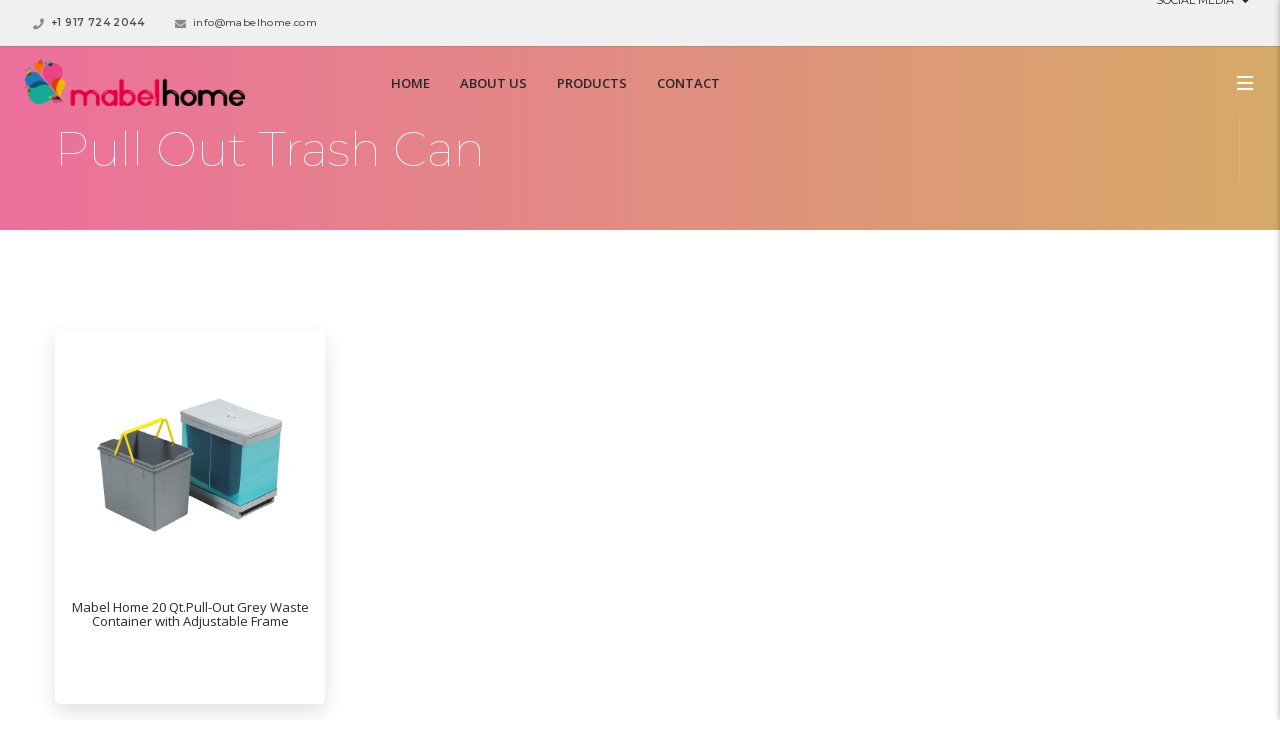

--- FILE ---
content_type: text/html; charset=UTF-8
request_url: https://mabelhome.com/pull-out-trash-can
body_size: 6578
content:

  
<!DOCTYPE html>
<html class="brk-preloader" lang="en" data-brk-skin="brk-red.css">

<head>
	
	<meta charset="utf-8">
	<meta name="viewport" content="width=device-width,height=device-height,initial-scale=1,maximum-scale=1">
	<meta name="format-detection" content="telephone=no">
	<link rel="shortcut icon" href="static/ico.png">
	<link rel="apple-touch-icon-precomposed" href="static/ico.png">
	<meta name="theme-color" content="#2775FF">
<title>Pull Out Trash Can</title> <meta content="" name="author"/> <meta content="ironing board,ironing board cover,Metal bed,Luggage rack,Paella burner,Paella set,Baby pillow,Doormat,Storage bins" name="keywords"/> <meta content="Mabel Home,ironing board,
ironing board cover,
Metal bed,
Luggage rack,
Paella burner,
Paella set,
Baby pillow,
Doormat,
Storage bins," name="description"/> <meta content="width=device-width, initial-scale=1.0" name="viewport">
		  <meta http-equiv="X-UA-Compatible" content="IE=edge,chrome=1">
		  <meta property="og:site_name" content="Mabel Home USA, ironing board,ironing board cover,Metal bed">
		  <meta property="og:title" content="Mabel Home USA, ironing board,ironing board cover,Metal bed">
		  <meta property="og:description" content="Mabel Home,ironing board,
ironing board cover,
Metal bed,
Luggage rack,
Paella burner,
Paella set,
Baby pillow,
Doormat,
Storage bins,">
		  <meta property="og:type" content="website">
		  <meta property="og:url" content="http://mabelhome.com/"><!-- Global site tag (gtag.js) - Google Analytics -->
<script async src="https://www.googletagmanager.com/gtag/js?id=UA-131309424-1"></script>
<script>
  window.dataLayer = window.dataLayer || [];
  function gtag(){dataLayer.push(arguments);}
  gtag('js', new Date());

  gtag('config', 'UA-131309424-1');
</script>	
	<link rel="stylesheet" id="brk-direction-bootstrap" href="/css/assets/bootstrap.css">
	<link rel="stylesheet" href="https://use.fontawesome.com/releases/v5.0.13/css/all.css" integrity="sha384-DNOHZ68U8hZfKXOrtjWvjxusGo9WQnrNx2sqG0tfsghAvtVlRW3tvkXWZh58N9jp" crossorigin="anonymous">
	<link rel="stylesheet" id="brk-skin-color" href="/css/skins/brk-red.css">
	<link id="brk-base-color" rel="stylesheet" href="/css/skins/brk-base-color.css">
	<link rel="stylesheet" id="brk-direction-offsets" href="/css/assets/offsets.css">
	<link id="brk-css-min" rel="stylesheet" href="/css/assets/styles.min.css">
	<link rel="stylesheet" href="/vendor/revslider/css/settings.css">
</head>

<body>
	<style type="text/css">
		@media (min-width: 992px) {
			.brk-mt-minus-280 {
				margin-top: -280px;
			}
		}
	</style>
	<style type="text/css">
		.brk-button-shadow {
			-webkit-box-shadow: 0 5px 16px rgba(39, 117, 255, .5) !important;
			-moz-box-shadow: 0 5px 16px rgba(39, 117, 255, .5) !important;
			box-shadow: 0 5px 16px rgba(39, 117, 255, .5) !important;
			margin: 20px !important
		}

		.brk-castom-btn.rev-btn.rev-withicon i {
			margin-left: 0 !important;
			margin-right: 20px !important;
			vertical-align: 0;
			top: -1px
		}

		.brk-tp-mask-wrap .tp-mask-wrap {
			-webkit-border-radius: 8px;
			-moz-border-radius: 8px;
			border-radius: 8px;
			-webkit-box-shadow: 0 20px 40px rgba(39, 117, 255, .1);
			-moz-box-shadow: 0 20px 40px rgba(39, 117, 255, .1);
			box-shadow: 0 20px 40px rgba(39, 117, 255, .1);
			overflow: hidden !important
		}

		.forcefullwidth_wrapper_tp_banner {
			z-index: 9
		}
	</style>
	<style type="text/css">
		#rev_slider_17_1 .zeus .tp-bullet {
			box-sizing: content-box;
			-webkit-box-sizing: content-box;
			border-radius: 50%;
			background-color: rgba(0, 0, 0, 0);
			-webkit-transition: opacity 0.3s ease;
			transition: opacity 0.3s ease;
			width: 13px;
			height: 13px;
			border: 2px solid rgb(255, 255, 255)
		}

		#rev_slider_17_1 .zeus .tp-bullet:after {
			content: "";
			position: absolute;
			width: 100%;
			height: 100%;
			left: 0;
			border-radius: 50%;
			background-color: rgb(255, 255, 255);
			-webkit-transform: scale(0);
			transform: scale(0);
			-webkit-transform-origin: 50% 50%;
			transform-origin: 50% 50%;
			-webkit-transition: -webkit-transform 0.3s ease;
			transition: transform 0.3s ease
		}

		#rev_slider_17_1 .zeus .tp-bullet:hover:after,
		#rev_slider_17_1 .zeus .tp-bullet.selected:after {
			-webkit-transform: scale(1.2);
			transform: scale(1.2)
		}

		#rev_slider_17_1 .zeus .tp-bullet-image,
		#rev_slider_17_1 .zeus .tp-bullet-imageoverlay {
			width: 135px;
			height: 60px;
			position: absolute;
			background: #000;
			background: rgba(0, 0, 0, 0.5);
			bottom: 13px;
			margin-bottom: 10px;
			transform: translateX(-50%);
			-webkit-transform: translateX(-50%);
			box-sizing: border-box;
			background-size: cover;
			background-position: center center;
			visibility: hidden;
			opacity: 0;
			-webkit-backface-visibility: hidden;
			backface-visibility: hidden;
			-webkit-transform-origin: 50% 50%;
			transform-origin: 50% 50%;
			-webkit-transition: all 0.3s ease;
			transition: all 0.3s ease;
			border-radius: 4px
		}

		#rev_slider_17_1 .zeus .tp-bullet-title,
		#rev_slider_17_1 .zeus .tp-bullet-imageoverlay {
			z-index: 2;
			-webkit-transition: all 0.5s ease;
			transition: all 0.5s ease;
			transform: translateX(-50%);
			-webkit-transform: translateX(-50%)
		}

		#rev_slider_17_1 .zeus .tp-bullet-title {
			color: rgb(255, 255, 255);
			text-align: center;
			line-height: 15px;
			font-size: 13px;
			font-weight: 600;
			z-index: 3;
			visibility: hidden;
			opacity: 0;
			-webkit-backface-visibility: hidden;
			backface-visibility: hidden;
			-webkit-transform-origin: 50% 50%;
			transform-origin: 50% 50%;
			-webkit-transition: all 0.3s ease;
			transition: all 0.3s ease;
			position: absolute;
			bottom: 45px;
			width: 135px;
			vertical-align: middle
		}

		#rev_slider_17_1 .zeus .tp-bullet:hover .tp-bullet-title,
		#rev_slider_17_1 .zeus .tp-bullet:hover .tp-bullet-image,
		#rev_slider_17_1 .zeus .tp-bullet:hover .tp-bullet-imageoverlay {
			opacity: 1;
			visibility: visible;
			-webkit-transform: translateY(0px) translateX(-50%);
			transform: translateY(0px) translateX(-50%)
		}

		#rev_slider_17_1 .zeus.nav-dir-vertical .tp-bullet-image,
		#rev_slider_17_1 .zeus.nav-dir-vertical .tp-bullet-imageoverlay {
			bottom: auto;
			margin-right: 10px;
			margin-bottom: 0px;
			right: 13px;
			transform: translateX(0px) translateY(-50%);
			-webkit-transform: translateX(0px) translateY(-50%)
		}

		#rev_slider_17_1 .zeus.nav-dir-vertical .tp-bullet:hover .tp-bullet-image {
			transform: translateX(0px) translateY(-50%);
			-webkit-transform: translateX(0px) translateY(-50%)
		}

		#rev_slider_17_1 .zeus.nav-dir-vertical .tp-bullet-title,
		#rev_slider_17_1 .zeus.nav-dir-vertical .tp-bullet-imageoverlay {
			z-index: 2;
			-webkit-transition: all 0.5s ease;
			transition: all 0.5s ease;
			transform: translateX(0px) translateY(-50%);
			-webkit-transform: translateX(0px) translateY(-50%)
		}

		#rev_slider_17_1 .zeus.nav-dir-vertical .tp-bullet-title {
			bottom: auto;
			right: 100%;
			margin-right: 10px
		}

		#rev_slider_17_1 .zeus.nav-dir-vertical .tp-bullet:hover .tp-bullet-title,
		#rev_slider_17_1 .zeus.nav-dir-vertical .tp-bullet:hover .tp-bullet-image,
		#rev_slider_17_1 .zeus.nav-dir-vertical .tp-bullet:hover .tp-bullet-imageoverlay {
			transform: translateX(0px) translateY(-50%);
			-webkit-transform: translateX(0px) translateY(-50%)
		}

		#rev_slider_17_1 .zeus.nav-dir-vertical.nav-pos-hor-left .tp-bullet-image,
		#rev_slider_17_1 .zeus.nav-dir-vertical.nav-pos-hor-left .tp-bullet-imageoverlay {
			bottom: auto;
			margin-left: 10px;
			margin-bottom: 0px;
			left: 13px;
			transform: translateX(0px) translateY(-50%);
			-webkit-transform: translateX(0px) translateY(-50%)
		}

		#rev_slider_17_1 .zeus.nav-dir-vertical.nav-pos-hor-left .tp-bullet:hover .tp-bullet-image {
			transform: translateX(0px) translateY(-50%);
			-webkit-transform: translateX(0px) translateY(-50%)
		}

		#rev_slider_17_1 .zeus.nav-dir-vertical.nav-pos-hor-left .tp-bullet-title,
		#rev_slider_17_1 .zeus.nav-dir-vertical.nav-pos-hor-left .tp-bullet-imageoverlay {
			z-index: 2;
			-webkit-transition: all 0.5s ease;
			transition: all 0.5s ease;
			transform: translateX(0px) translateY(-50%);
			-webkit-transform: translateX(0px) translateY(-50%)
		}

		#rev_slider_17_1 .zeus.nav-dir-vertical.nav-pos-hor-left .tp-bullet-title {
			bottom: auto;
			left: 100%;
			margin-left: 10px
		}

		#rev_slider_17_1 .zeus.nav-dir-horizontal.nav-pos-ver-top .tp-bullet-image,
		#rev_slider_17_1 .zeus.nav-dir-horizontal.nav-pos-ver-top .tp-bullet-imageoverlay {
			bottom: auto;
			top: 13px;
			margin-top: 10px;
			margin-bottom: 0px;
			left: 0px;
			transform: translateY(0px) translateX(-50%);
			-webkit-transform: translateX(0px) translateX(-50%)
		}

		#rev_slider_17_1 .zeus.nav-dir-horizontal.nav-pos-ver-top .tp-bullet:hover .tp-bullet-image {
			transform: scale(1) translateY(0px) translateX(-50%);
			-webkit-transform: scale(1) translateY(0px) translateX(-50%)
		}

		#rev_slider_17_1 .zeus.nav-dir-horizontal.nav-pos-ver-top .tp-bullet-title,
		#rev_slider_17_1 .zeus.nav-dir-horizontal.nav-pos-ver-top .tp-bullet-imageoverlay {
			z-index: 2;
			-webkit-transition: all 0.5s ease;
			transition: all 0.5s ease;
			transform: translateY(0px) translateX(-50%);
			-webkit-transform: translateY(0px) translateX(-50%)
		}

		#rev_slider_17_1 .zeus.nav-dir-horizontal.nav-pos-ver-top .tp-bullet-title {
			bottom: auto;
			top: 13px;
			margin-top: 20px
		}
		
		.kalin{}
		.kalin strong {font-weight: 900;}
		.kalin th {font-weight: 900;}
	</style>
	
	
	<div class="main-page">
		<div class="brk-header-mobile">
			<div class="brk-header-mobile__open"><span></span></div>
			<div class="brk-header-mobile__logo"><a href="#"><img class="brk-header-mobile__logo-1 lazyload" src="[data-uri]" data-src="/depo/mabelhome_1MSw.png" alt="alt"> <img class="brk-header-mobile__logo-2 lazyload" src="[data-uri]" data-src="/depo/mabelhome_1MSw.png" alt="alt"></a></div>
		</div>
		

		
		
		
		<header class="brk-header brk-header_style-1 brk-header_color-dark brk-header_skin-1 position-fixed d-flex flex-column" data-logo-src="/depo/mabelhome_1MSw.png" data-bg-mobile="img/brk-bg-mobile-menu.jpg" data-brk-library="component__header">
			<div class="brk-header__top-bar order-lg-1 order-2 font__family-montserrat brk-header__top-bar_scroll" style="height: 46px;background:#f0f0f0!important">
				<div class="brk-header__title font__family-montserrat font__weight-bold">Contact Us</div>
				<div class="container-fluid">
					<div class="row align-items-center">
						<div class="col-lg-6 align-self-lg-stretch text-left">
							<div class="brk-header__element brk-header__element_skin-2 brk-header__item"><a href="tel:+1 917 724 2044" class="brk-header__element--wrap"><i class="fa fa-phone"></i> <span class="brk-header__element--label font__weight-semibold">+1 917 724 2044</span></a></div>
							<div class="brk-header__element brk-header__element_skin-2 brk-header__item"><a href="#" class="brk-header__element--wrap"><i class="fa fa-envelope"></i> <span class="brk-header__element--label font__weight-medium" style="text-transform: lowercase;">info@mabelhome.com</span></a></div>
						</div>
						<div class="col-lg-6 align-self-lg-stretch text-left text-lg-right">
							<div class="brk-lang brk-lang_interactive brk-header__item"><span class="brk-lang__selected">SOCIAL MEDIA <i class="fa fa-caret-down" aria-hidden="true"></i></span> <span class="brk-lang__open"><i class="fa fa-language"></i> SOCIAL MEDIA <span class="brk-lang__active-lang text-white brk-bg-primary">Social</span></span>
								<ul class="brk-lang__option">
									
									 					<li><a href="https://www.facebook.com/mabelhomeusa" target="_blank" style="color:black;"><i class="fab fa-facebook-f" style="margin-top: 12px;"></i></a></li>
						
								<li><a href="https://twitter.com/MabelHome" target="_blank" style="color:black;"><i class="fab fa-twitter" style="margin-top: 12px;"></i></a></li>
						
								<li><a href="https://www.instagram.com/mabel.home/" target="_blank" style="color:black;"><i class="fab fa-instagram" style="margin-top: 12px;"></i></a></li>
						
								<li><a href="https://www.pinterest.com/mabel_home/" target="_blank" style="color:black;"><i class="fab fa-pinterest" style="margin-top: 12px;"></i></a></li>
						
								<li><a href="https://www.youtube.com/channel/UC6rOp9n99d93mvgZlFhTbCA" target="_blank" style="color:black;"><i class="fab fa-youtube" style="margin-top: 12px;"></i></a></li>
						
											</ul>
							</div>
					
						</div>
					</div>
				</div>
			</div>
			<div class="brk-header__main-bar brk-header_border-top-dark order-lg-2 order-1" style="height: 72px;">
				<div class="container-fluid">
					<div class="row align-items-center">
						<div class="col-lg-2 align-self-lg-center d-none d-lg-block ml-10"><a href="/" class="brk-header__logo brk-header__item"><img class="brk-header__logo-1 lazyload" style="max-width: 120%;"src="[data-uri]" data-src="/depo/mabelhome_1MSw.png" alt="alt"> <img class="brk-header__logo-2 lazyload" src="[data-uri]" data-src="/depo/mabelhome_1MSw.png" alt="alt"></a></div>
						<div class="col-lg align-self-lg-stretch text-lg-right" >
							<nav class="brk-nav brk-header__item">
								<ul class="brk-nav__menu">
									
									
									 <li class="brk-nav__children brk-nav__drop-down-effect"><a href="/" target=""><span>HOME</span></a></li> <li class="brk-nav__children brk-nav__drop-down-effect"><a href="about-us"><span>ABOUT US</span></a></li> <li class="brk-nav__children brk-nav__drop-down-effect"><a href="products"><span>PRODUCTS</span></a>  <ul class="brk-nav__sub-menu brk-nav-drop-down font__family-montserrat"><li class="dd-effect brk-nav__children brk-nav__drop-down-effect"><a href="ironing"><span>IRONING</span></a>  <ul class="brk-nav__sub-menu brk-nav-drop-down font__family-montserrat">	<li class="dd-effect"><a href="ironing-boards">Ironing Boards</a></li>	<li class="dd-effect"><a href="ironing-board-covers">Ironing Board Covers</a></li>	<li class="dd-effect"><a href="drying-racks">Drying Racks</a></li></ul></li><li class="dd-effect brk-nav__children brk-nav__drop-down-effect"><a href="bedding"><span>BEDDING</span></a>  <ul class="brk-nav__sub-menu brk-nav-drop-down font__family-montserrat">	<li class="dd-effect"><a href="baby-pillows19">Baby Pillows</a></li>	<li class="dd-effect"><a href="baby-comforters03">Baby Comforters</a></li>	<li class="dd-effect"><a href="bed-pillows42">Bed Pillows</a></li>	<li class="dd-effect"><a href="materny-pregrancy-pillow">Materny / Pregrancy Pillow</a></li>	<li class="dd-effect"><a href="duvet-cover-set">Duvet Cover Set</a></li>	<li class="dd-effect"><a href="memory-foam-pillows49">Memory Foam Pillows</a></li>	<li class="dd-effect"><a href="3d-print-decorative-pillows12">3D Print Decorative Pillows</a></li></ul></li><li class="dd-effect brk-nav__children brk-nav__drop-down-effect"><a href="kitchen42"><span>KİTCHEN</span></a>  <ul class="brk-nav__sub-menu brk-nav-drop-down font__family-montserrat">	<li class="dd-effect"><a href="skillet-cast-iron">Skillet Cast iron</a></li>	<li class="dd-effect"><a href="double-handle-pan-cast-iron">Double Handle Pan Cast iron</a></li>	<li class="dd-effect"><a href="grill-pan-cast-iron">Grill Pan Cast iron</a></li>	<li class="dd-effect"><a href="square-grill-pan-cast-iron">Square Grill Pan Cast iron</a></li>	<li class="dd-effect"><a href="dutch-oven-cast-iron">Dutch Oven Cast iron</a></li>	<li class="dd-effect"><a href="roasting-pan-cast-iron">Roasting Pan Cast iron</a></li>	<li class="dd-effect"><a href="salad-spinners">Salad Spinners</a></li>	<li class="dd-effect"><a href="dish-drying-rack">Dish Drying Rack</a></li>	<li class="dd-effect"><a href="vacuum-storage-container">Vacuum Storage Container</a></li>	<li class="dd-effect"><a href="fried-set-container">Fried Set Container</a></li>	<li class="dd-effect"><a href="oven-mit">Oven Mit</a></li></ul></li><li class="dd-effect brk-nav__children brk-nav__drop-down-effect"><a href="paellas"><span>PAELLAS</span></a>  <ul class="brk-nav__sub-menu brk-nav-drop-down font__family-montserrat">	<li class="dd-effect"><a href="paella-pan-gas-burners">Paella Pan Gas Burners</a></li>	<li class="dd-effect"><a href="paella-sets">Paella Sets</a></li>	<li class="dd-effect"><a href="paella-pans11">Paella Pans</a></li>	<li class="dd-effect"><a href="paella-burner-support-legs">Paella Burner Support Legs</a></li>	<li class="dd-effect"><a href="regulator">Regulator</a></li></ul></li><li class="dd-effect brk-nav__children brk-nav__drop-down-effect"><a href="floor-mats"><span>FLOOR MATS</span></a>  <ul class="brk-nav__sub-menu brk-nav-drop-down font__family-montserrat">	<li class="dd-effect"><a href="anti-fatigue-mats">Anti Fatigue Mats</a></li>	<li class="dd-effect"><a href="special-desing-door-mats">Special Desing Door Mats</a></li>	<li class="dd-effect"><a href="pvc-rug-doormat">PVC Rug Doormat</a></li>	<li class="dd-effect"><a href="pvc-petmat-doormats">PVC Petmat Doormats</a></li>	<li class="dd-effect"><a href="modern-desing-door-mat">Modern Desing Door Mat</a></li>	<li class="dd-effect"><a href="half-round-doormats">Half Round Doormats</a></li>	<li class="dd-effect"><a href="pvc-doormats">PVC Doormats</a></li></ul></li><li class="dd-effect brk-nav__children brk-nav__drop-down-effect"><a href="furniture06"><span>FURNITURE</span></a>  <ul class="brk-nav__sub-menu brk-nav-drop-down font__family-montserrat">	<li class="dd-effect"><a href="side-end-tables">Side / End Tables</a></li>	<li class="dd-effect"><a href="bunk-bed53">Bunk Bed</a></li>	<li class="dd-effect"><a href="metal-bed11">Metal Bed</a></li>	<li class="dd-effect"><a href="luggage-rack">Luggage Rack</a></li>	<li class="dd-effect"><a href="waste-bins48">Waste Bins</a></li>	<li class="dd-effect"><a href="pull-out-trash-can">Pull Out Trash Can</a></li>	<li class="dd-effect"><a href="spin-mop">Spin Mop</a></li>	<li class="dd-effect"><a href="wooden-study-desk">Wooden Study Desk</a></li></ul></li><li class="dd-effect brk-nav__children brk-nav__drop-down-effect"><a href="storage"><span>STORAGE</span></a>  <ul class="brk-nav__sub-menu brk-nav-drop-down font__family-montserrat">	<li class="dd-effect"><a href="storage-bins">Storage Bins</a></li>	<li class="dd-effect"><a href="laundry-baskets">Laundry Baskets</a></li>	<li class="dd-effect"><a href="shoe-racks">Shoe Racks</a></li>	<li class="dd-effect"><a href="mop-and-broom-holder">Mop and Broom Holder</a></li>	<li class="dd-effect"><a href="storage-carts">Storage Carts</a></li></ul></li> </ul></li> <li class="brk-nav__children brk-nav__drop-down-effect"><a href="contact"><span>CONTACT</span></a></li> 									
									
								</ul>
							</nav>
						</div>
						<div class="col-lg-5 align-self-lg-stretch text-lg-right">
							<div class="brk-header__title font__family-montserrat font__weight-bold">Info</div>
							
							<div class="brk-info-menu-open brk-info-menu-open_skin-2 brk-header__item"><span class="brk-lines brk-info-menu-open_white"><span class="brk-center-line"></span></span>
								<div class="brk-info-menu-open__title">Right Menu</div>
							</div>
						</div>
					</div>
				</div>
			</div>
			<div class="brk-info-menu">
				<div class="brk-info-menu__bar">
					<div class="brk-info-menu__header font__family-montserrat font__weight-bold font__size-21">mabelhome <button class="brk-info-menu__close"><i class="fa fa-times" aria-hidden="true"></i></button></div>
					<ul class="list-inline-7 mt-10 mb-10">
					
						
									 <li class="font__family-open-sans font__size-14"><a href="/" target="">HOME<span class="list-inline-7__before"><i class="fa fa-angle-right"></i></span></a></li> <li class="font__family-open-sans font__size-14"><a href="about-us">ABOUT US<span class="list-inline-7__before"><i class="fa fa-angle-right"></i></span></a></li> <li class="font__family-open-sans font__size-14"><a href="products">PRODUCTS<span class="list-inline-7__before"><i class="fa fa-angle-right"></i></span></a>  <ul class="mt-10 mb-10"><li class="font__family-open-sans font__size-14"><a href="ironing">IRONING<span class="list-inline-7__before"><i class="fa fa-angle-right"></i></span></a></li><li class="font__family-open-sans font__size-14"><a href="bedding">BEDDING<span class="list-inline-7__before"><i class="fa fa-angle-right"></i></span></a></li><li class="font__family-open-sans font__size-14"><a href="kitchen42">KİTCHEN<span class="list-inline-7__before"><i class="fa fa-angle-right"></i></span></a></li><li class="font__family-open-sans font__size-14"><a href="paellas">PAELLAS<span class="list-inline-7__before"><i class="fa fa-angle-right"></i></span></a></li><li class="font__family-open-sans font__size-14"><a href="floor-mats">FLOOR MATS<span class="list-inline-7__before"><i class="fa fa-angle-right"></i></span></a></li><li class="font__family-open-sans font__size-14"><a href="furniture06">FURNITURE<span class="list-inline-7__before"><i class="fa fa-angle-right"></i></span></a></li><li class="font__family-open-sans font__size-14"><a href="storage">STORAGE<span class="list-inline-7__before"><i class="fa fa-angle-right"></i></span></a></li> </ul></li> <li class="font__family-open-sans font__size-14"><a href="contact">CONTACT<span class="list-inline-7__before"><i class="fa fa-angle-right"></i></span></a></li> 					</ul>
					
				</div>
			</div>
		</header>

		
		
		
		
				  				



<div class="breadcrumbs__section breadcrumbs__section-thin brk-bg-center-cover"  data-brk-library="component__breadcrumbs_css"><span class="brk-abs-bg-overlay brk-bg-grad opacity-60"></span>
		<div class="breadcrumbs__wrapper">
			<div class="container">
				<div class="row align-items-center">
					<div class="col-12 col-lg-12">
						<div class="d-flex pr-40 pr-xs-0 breadcrumbs__title">
							<h2 class="brk-white-font-color font__weight-thin font__size-48 line__height-68 font__family-montserrat">Pull Out Trash Can</h2>
						</div>
					</div>
					
				</div>
			</div>
		</div>
	</div>

	<div class="main-wrapper">
		<main class="main-container mb-50">
			<section>
				<div class="container mt-80 mb-60">
					<div class="row">
						
					
						
														
			   
			   
						
					<div class="col-xl-3 col-lg-6">
						<div class="flip-box brk-sc-flip-two text-center" data-brk-library="component__shop_flip,component__flip_box_css">
							<div class="flip flip_horizontal">
								<div class="flip__front brk-sc-flip-two__front">
									<div class="brk-sc-flip-two__thumb"><img src= "[data-uri]" data-src="/depo/mabelhome_020119/furniture/pull_out_trash_can/1_0_4NTQ.jpg" alt="alt" class="lazyload"></div>
									<div class="brk-sc-flip-two__description">
									
										
										<center><h5><a href="mabel-home-20-qt-pull-out-grey-waste-container-with-adjustable-frame">Mabel Home 20 Qt.Pull-Out Grey Waste Container with Adjustable Frame</a></h5></center>
										
									</div>
								</div>
								<div class="flip__back brk-sc-flip-two__back">
									<div class="brk-sc-flip-two__back-layer">
										<div class="brk-sc-flip-two__back-title font__family-montserrat font__weight-medium">Mabel Home 20 Qt.Pull-Out Grey Waste Container with Adjustable Frame</div>
									
										<div class="brk-sc-flip-two__button"><a href="mabel-home-20-qt-pull-out-grey-waste-container-with-adjustable-frame" class="btn btn-inside-out btn-md btn-icon border-radius-25 font__family-open-sans font__weight-semibold" data-brk-library="component__button"><i class="far fa-shopping-basket icon-inside"></i> <span class="before">view product</span><span class="text">view product</span><span class="after">view product</span></a></div>
									</div>
								</div>
							</div>
						</div>
					</div>
							
													
						
						
						
					</div>
				</div>
			</section>

		</main>
	</div>


	
	</div>
	<footer class="brk-footer position-relative" data-brk-library="component__footer">
		<div class="brk-footer__wrapper brk-footer__wrapper_animated d-flex flex-column align-items-center border-bottom-3 brk-border-color-primary pt-110"><span class="brk-abs-overlay brk-bg-gradient-40deg-72"></span> <a href="#" class="d-inline-block mb-120"><img src="/depo/mabelbyz.png" alt="alt"></a>
			<div class="container">
				<div class="row">
					<div class="col-12 col-md-4">
						<div class="text-center d-flex flex-column mb-50">
							<div class="icon__cover" data-brk-library="component__services"><a href="#" class="icon__btn icon__btn-sm icon__btn-anim icon__btn_clear" data-brk-library="component__button"><i class="fas fa-building" aria-hidden="true"></i> <span class="before"></span><span class="after"></span></a></div>
							<p class="brk-white-font-color font__family-montserrat font__size-20 line__height-24 mb-15 font__weight-semibold">NEW JERSEY / USA
</p><a href="#" class="brk-white-font-color font__family-open-sans font__size-16 line__height-32">
								141 Lanza Avenue Building 31-1, <b>Garfield, NJ 07026 USA</b><br>+1 917 724 2044 
							
							</a>
						</div>
					</div>
					<div class="col-12 col-md-4">
						<div class="text-center d-flex flex-column mb-50">
							<div class="icon__cover" data-brk-library="component__services"><a href="#" class="icon__btn icon__btn-sm icon__btn-anim icon__btn_clear" data-brk-library="component__button"><i class="fas fa-building" aria-hidden="true"></i> <span class="before"></span><span class="after"></span></a></div>
							<p class="brk-white-font-color font__family-montserrat font__size-20 line__height-24 mb-15 font__weight-semibold">UNITED KINGDOM</p>
							<p class="brk-white-font-color font__family-open-sans font__size-18 line__height-32">55 Brighton Road <br> Newhaven <br> BN9 9NG<br> UNITED KINGDOM <br> +44 756 543 5910</p>
						</div>
					</div>
					<div class="col-12 col-md-4">
						<div class="text-center d-flex flex-column mb-50">
							<div class="icon__cover" data-brk-library="component__services"><a href="#" class="icon__btn icon__btn-sm icon__btn-anim icon__btn_clear" data-brk-library="component__button"><i class="fa fa-envelope" aria-hidden="true"></i> <span class="before"></span><span class="after"></span></a></div>
							<p class="brk-white-font-color font__family-montserrat font__size-18 line__height-24 mb-15 font__weight-semibold">Email</p><a href="mailto:info@mabelhome.com" class="brk-white-font-color font__family-open-sans font__size-24 line__height-32">info@mabelhome.com </a>
						</div>
					</div>
					<hr class="horiz-line mt-0 mb-20">
					<div class="text-center mb-25 w-100">
						<p class="brk-white-font-color font__family-open-sans font__size-14">© 2019 Mabel Home All Rights Reserved.</p>
					</div>
				</div>
			</div>
		</div>
	</footer>
	<script src="/js/scripts.min.js"></script>
	<script src="/vendor/revslider/js/jquery.themepunch.tools.min.js"></script>
	<script src="/vendor/revslider/js/jquery.themepunch.revolution.min.js"></script>
	<script src="/vendor/revslider/js/extensions/revolution.extension.layeranimation.min.js"></script>
	<script src="/vendor/revslider/js/extensions/revolution.extension.navigation.min.js"></script>
	<script src="/vendor/revslider/js/extensions/revolution.extension.slideanims.min.js"></script>
	<script>
		var revapi17,
			tpj;
		(function() {
			if (!/loaded|interactive|complete/.test(document.readyState)) document.addEventListener("DOMContentLoaded", onLoad);
			else onLoad();

			function onLoad() {
				if (tpj === undefined) {
					tpj = jQuery;
					if ("off" == "on") tpj.noConflict();
				}
				if (tpj("#rev_slider_17_1").revolution == undefined) {
					revslider_showDoubleJqueryError("#rev_slider_17_1");
				} else {
					revapi17 = tpj("#rev_slider_17_1").show().revolution({
						sliderType: "standard",
						jsFileLocation: "vendor/revslider/js/",
						sliderLayout: "fullwidth",
						dottedOverlay: "none",
						delay: 6000,
						navigation: {
							keyboardNavigation: "off",
							keyboard_direction: "horizontal",
							mouseScrollNavigation: "off",
							mouseScrollReverse: "default",
							onHoverStop: "off",
							arrows: {
								style: "gyges",
								enable: true,
								hide_onmobile: true,
								hide_under: 991,
								hide_onleave: true,
								hide_delay: 200,
								hide_delay_mobile: 1200,
								tmp: '',
								left: {
									h_align: "left",
									v_align: "center",
									h_offset: 20,
									v_offset: 0
								},
								right: {
									h_align: "right",
									v_align: "center",
									h_offset: 20,
									v_offset: 0
								}
							},
							bullets: {
								enable: true,
								hide_onmobile: false,
								hide_over: 992,
								style: "zeus",
								hide_onleave: false,
								direction: "horizontal",
								h_align: "center",
								v_align: "bottom",
								h_offset: 0,
								v_offset: 20,
								space: 5,
								tmp: '<span class="tp-bullet-image"></span><span class="tp-bullet-imageoverlay"></span><span class="tp-bullet-title">{{title}}</span>'
							}
						},
						responsiveLevels: [1240, 1024, 778, 480],
						visibilityLevels: [1240, 1024, 778, 480],
						gridwidth: [1900, 1366, 800, 576],
						gridheight: [910, 768, 960, 720],
						lazyType: "none",
						minHeight: "720",
						shadow: 0,
						spinner: "spinner0",
						stopLoop: "off",
						stopAfterLoops: -1,
						stopAtSlide: -1,
						shuffle: "off",
						autoHeight: "off",
						disableProgressBar: "on",
						hideThumbsOnMobile: "off",
						hideSliderAtLimit: 0,
						hideCaptionAtLimit: 0,
						hideAllCaptionAtLilmit: 0,
						debugMode: false,
						fallbacks: {
							allowHTML5AutoPlayOnAndroid: false,
							simplifyAll: "on",
							nextSlideOnWindowFocus: "off",
							disableFocusListener: false,
						}
					});
				}; /* END OF revapi call */
			}; /* END OF ON LOAD FUNCTION */
		}()); /* END OF WRAPPING FUNCTION */
	</script>
</body>

</html>

--- FILE ---
content_type: text/css
request_url: https://mabelhome.com/css/skins/brk-red.css
body_size: 333
content:
:root{--brand-primary: #ff2775;--secondary: #bb7202;--white: #fff;--black: #000;--brk-dark-base: #272727;--brk-base-1: #ff69ad;--brk-base-2: #ff00c6;--brk-base-3: #e00f5a;--brk-base-4: #ffe8ec;--brk-base-5: #ff00f6;--brk-base-6: #f60b98;--brk-base-7: #ffa7eb;--brk-base-8: #ba1600;--brk-secondary-1: #c94f34;--brk-secondary-2: #ba4f00;--brk-secondary-3: #ba7400;--brk-secondary-4: #c26e50;--brk-secondary-5: #df6377;--brk-secondary-6: #ffb50a;--text-base-color-1: #c4c4c4;--text-base-color-2: #e00f5a;--text-base-color-3: #f3f3f3;--form-color-1: #ffe8ec;--brand-primary-rgb: 255, 39, 117;--secondary-rgb: 187, 114, 2;--white-rgb: 255, 255, 255;--black-rgb: 0, 0, 0;--brk-dark-base-rgb: 39.0, 39.0, 39.0;--brk-base-1-rgb: 255, 105, 173;--brk-base-2-rgb: 255, 0, 198;--brk-base-3-rgb: 224, 15, 90;--brk-base-4-rgb: 255, 232, 236;--brk-base-5-rgb: 255, 0, 246;--brk-base-6-rgb: 246, 11, 152;--brk-base-7-rgb: 255, 167, 235;--brk-base-8-rgb: 186, 22, 0;--brk-secondary-1-rgb: 201, 79, 52;--brk-secondary-2-rgb: 186, 79, 0;--brk-secondary-3-rgb: 186, 116, 0;--brk-secondary-4-rgb: 194, 110, 80;--brk-secondary-5-rgb: 223, 99, 119;--brk-secondary-6-rgb: 255, 181, 10;--text-base-color-1-rgb: 196, 196, 196;--text-base-color-2-rgb: 224, 15, 90;--text-base-color-3-rgb: 243, 243, 243;--form-color-1-rgb: 255, 232, 236;--b-radius: inherit}

--- FILE ---
content_type: text/css
request_url: https://mabelhome.com/css/skins/brk-base-color.css
body_size: 3799
content:
.brk-color-base-1{color:var(--brk-base-1)}.brk-color-base-2{color:var(--brk-base-2)}.brk-color-base-3{color:var(--brk-base-3)}.brk-color-base-4{color:var(--brk-base-4)}.brk-color-base-5{color:var(--brk-base-5)}.brk-color-base-6{color:var(--brk-base-6)}.brk-color-base-7{color:var(--brk-base-7)}.brk-color-base-8{color:var(--brk-base-8)}.brk-color-base-dark{color:var(--brk-dark-base)}.brk-text-base-color-2{color:var(--text-base-color-2)}.brk-base-font-color{color:var(--brand-primary)}.brk-secondary-font-color{color:var(--secondary)}.brk-base-font-color-i{color:var(--brand-primary)!important}.brk-base-2-font-color{color:var(--brk-base-2)}.brk-text-base-color-1{color:var(--text-base-color-1)}.brk-dark-font-color{color:#9f9f9f}.brk-dark-font-color-2{color:var(--brk-dark-base)}.brk-dark-font-color-3{color:#a2a5ad}.brk-black-font-color{color:var(--black)}.brk-white-font-color{color:var(--white)!important}.brk-blue-font-color{color:var(--brk-base-1)}.brk-blue-light-font-color{color:var(--brk-base-2)}.brk-dark-blur-font-color{color:#88909c}.bg-white-10{background-color:rgba(255,255,255,.1)}.bg-white-20{background-color:rgba(255,255,255,.2)}.bg-white-30{background-color:rgba(255,255,255,.3)}.bg-white-40{background-color:rgba(255,255,255,.4)}.bg-white-50{background-color:rgba(255,255,255,.5)}.bg-white-60{background-color:rgba(255,255,255,.6)}.bg-white-70{background-color:rgba(255,255,255,.7)}.bg-white-80{background-color:rgba(255,255,255,.8)}.bg-white-90{background-color:rgba(255,255,255,.9)}.brk-text-white-10{color:rgba(255,255,255,.1)}.brk-text-white-20{color:rgba(255,255,255,.2)}.brk-text-white-30{color:rgba(255,255,255,.3)}.brk-text-white-40{color:rgba(255,255,255,.4)}.brk-text-white-50{color:rgba(255,255,255,.5)}.brk-text-white-60{color:rgba(255,255,255,.6)}.brk-text-white-70{color:rgba(255,255,255,.7)}.brk-text-white-80{color:rgba(255,255,255,.8)}.brk-text-white-90{color:rgba(255,255,255,.9)}.brk-text-black{color:#000}.brk-base-border-color{border-color:var(--brand-primary)}.brk-bg-primary{background-color:var(--brand-primary)}.brk-bg-primary-50{background-color:rgba(var(--brand-primary-rgb),.5)}.brk-bg-secondary{background-color:var(--secondary)!important}.brk-bg-light-blue{background-color:var(--brk-base-1)}.brk-fill-primary,.brk-fill-primary path{fill:var(--brand-primary)}.brk-fill-secondary,.brk-fill-secondary path{fill:var(--secondary)}.brk-fill-white,.brk-fill-white path{fill:var(--white)}.brk-hr-gradient{border:0;height:3px;background-image:-webkit-gradient(linear,left top,right top,from(#f9f9f9),to(#f4f4f4));background-image:linear-gradient(to right,#f9f9f9 0%,#f4f4f4 100%)}.brk-bg-primary-opacity{background-color:rgba(var(--brand-primary-rgb),.84)}.brk-bg-light-gray{background-color:#f6f6f6!important}.brk-bg-hard-orange{background-color:var(--brk-secondary-1)}.brk-bg-dark-pink{background-color:var(--brk-secondary-2)}.box-shadow-base,.brk-base-box-shadow{box-shadow:0 6px 25px rgba(0,0,0,.12)}.brk-base-box-shadow-inset{box-shadow:inset 0 -5px 20px rgba(var(--black-rgb),.04)}.brk-base-box-shadow-inset-2{box-shadow:inset 0 5px 20px rgba(var(--black-rgb),.04)}.brk-base-box-shadow-primary{box-shadow:0 5px 16px rgba(var(--brand-primary-rgb),.5)}.brk-base-bg-light{background-color:#fbfbfb}.brk-bg-light-dark{background-color:#d8d8d8}.brk-bg-light-dark-2{background-color:#f7f7f7}.brk-bg-light-white{background-color:rgba(var(--white-rgb),.08)}.brk-bg-light-white-2{background-color:rgba(var(--white-rgb),.96)}.brk-bg-light-white-3{background-color:rgba(var(--white-rgb),.92)}.brk-base-bg-1{background-color:rgba(var(--brand-primary-rgb),.84)!important}.brk-base-bg-2{background-color:rgba(var(--secondary-rgb),.84)!important}.brk-base-bg-3{background-color:var(--brk-secondary-1)!important}.brk-bg-gradient-bottom-92{background-image:-webkit-gradient(linear,left top,left bottom,from(rgba(var(--secondary-rgb),.92)),to(rgba(var(--brand-primary-rgb),.92)));background-image:linear-gradient(to bottom,rgba(var(--secondary-rgb),.92),rgba(var(--brand-primary-rgb),.92))}.brk-bg-gradient-50deg-60{background-image:linear-gradient(40deg,rgba(var(--brand-primary-rgb),.6) 0%,rgba(var(--secondary-rgb),.6) 100%)}.brk-bg-gradient-40deg-72{background-image:linear-gradient(40deg,rgba(var(--brand-primary-rgb),.72) 0%,rgba(var(--secondary-rgb),.72) 100%)}.brk-bg-gradient-40deg-92{background-image:linear-gradient(40deg,rgba(var(--brand-primary-rgb),.92) 0%,rgba(var(--secondary-rgb),.92) 100%)}.brk-bg-gradient-40deg-80{background-image:linear-gradient(40deg,rgba(var(--brand-primary-rgb),.8) 0%,rgba(var(--secondary-rgb),.8) 100%)}.brk-bg-gradient-40deg-85-28{background-image:linear-gradient(40deg,rgba(var(--brand-primary-rgb),.85) 0%,rgba(var(--secondary-rgb),.28) 100%)}.brk-bg-gradient-40deg-60{background-image:linear-gradient(40deg,rgba(var(--brand-primary-rgb),.6) 0%,rgba(var(--secondary-rgb),.6) 100%)}.brk-bg-gradient-10deg-92{background-image:linear-gradient(10deg,rgba(var(--brand-primary-rgb),.92) 0%,rgba(var(--secondary-rgb),.92) 100%)}.brk-bg-gradient-80deg-92{background-image:linear-gradient(80deg,rgba(var(--brand-primary-rgb),.92) 0%,rgba(var(--secondary-rgb),.92) 100%)}.brk-bg-gradient-0deg-90{background-image:-webkit-gradient(linear,left bottom,left top,from(rgba(var(--brand-primary-rgb),.9)),to(rgba(var(--secondary-rgb),.9)));background-image:linear-gradient(0deg,rgba(var(--brand-primary-rgb),.9) 0%,rgba(var(--secondary-rgb),.9) 100%)}.brk-bg-gradient-35deg-92{background-image:linear-gradient(35deg,rgba(var(--brand-primary-rgb),.92) 0%,rgba(var(--secondary-rgb),.92) 66%,rgba(var(--secondary-rgb),.92) 100%)}.brk-bg-gradient--260deg-96{background-image:linear-gradient(-260deg,rgba(var(--secondary-rgb),.96) 0%,rgba(var(--brand-primary-rgb),.96) 100%)}.brk-bg-gradient--260deg-96-h{background-image:linear-gradient(-260deg,rgba(112,42,142,.96) 0%,rgba(205,37,86,.96) 100%)}.brk-light-gradient-90deg-94{background-image:-webkit-gradient(linear,left top,right top,from(rgba(var(--brand-primary-rgb),.94)),to(rgba(var(--brk-base-2-rgb),.94)));background-image:linear-gradient(90deg,rgba(var(--brand-primary-rgb),.94),rgba(var(--brk-base-2-rgb),.94))}.brk-bg-gradient-180deg-36{background-image:-webkit-gradient(linear,right top,left top,from(rgba(var(--brand-primary-rgb),.36)),color-stop(60%,rgba(var(--brk-base-1-rgb),.36)),to(rgba(var(--secondary-rgb),.63)));background-image:linear-gradient(to left,rgba(var(--brand-primary-rgb),.36) 0%,rgba(var(--brk-base-1-rgb),.36) 60%,rgba(var(--secondary-rgb),.63) 100%)}.brk-light-gradient-0deg-100{background-image:-webkit-gradient(linear,left bottom,left top,from(rgba(var(--brand-primary-rgb),1)),to(rgba(var(--brk-base-2-rgb),1)));background-image:linear-gradient(0deg,rgba(var(--brand-primary-rgb),1),rgba(var(--brk-base-2-rgb),1))}.brk-bg-alt-gradient-90deg-92{background-image:-webkit-gradient(linear,left top,right top,from(rgba(var(--brk-base-3-rgb),.92)),to(rgba(var(--secondary-rgb),.92)));background-image:linear-gradient(90deg,rgba(var(--brk-base-3-rgb),.92) 0%,rgba(var(--secondary-rgb),.92) 100%)}.brk-bg-alt-gradient-0deg-94{background-image:-webkit-gradient(linear,left bottom,left top,from(rgba(var(--brk-secondary-1-rgb),.94)),to(rgba(var(--brk-secondary-2-rgb),.94)));background-image:linear-gradient(0deg,rgba(var(--brk-secondary-1-rgb),.94) 0%,rgba(var(--brk-secondary-2-rgb),.94) 100%)}.brk-alt-gradient-0deg-100{background-image:-webkit-gradient(linear,left bottom,left top,from(rgba(var(--brk-base-1-rgb),1)),to(rgba(var(--brk-base-1-rgb),1)));background-image:linear-gradient(0deg,rgba(var(--brk-base-1-rgb),1),rgba(var(--brk-base-1-rgb),1))}.brk-alt-gradient-10deg-92{background-image:-webkit-gradient(linear,left bottom,left top,from(rgba(var(--brk-base-1-rgb),.92)),to(rgba(var(--brk-base-1-rgb),.92)));background-image:linear-gradient(0deg,rgba(var(--brk-base-1-rgb),.92),rgba(var(--brk-base-1-rgb),.92))}.brk-alt-gradient--30deg-96{background-image:linear-gradient(-30deg,rgba(var(--brk-base-1-rgb),.96),rgba(var(--brk-base-2-rgb),.96))}.brk-alt-gradient-90deg-96{background-image:-webkit-gradient(linear,left top,right top,from(rgba(var(--brk-base-1-rgb),.96)),to(rgba(var(--brk-base-2-rgb),.96)));background-image:linear-gradient(to right,rgba(var(--brk-base-1-rgb),.96),rgba(var(--brk-base-2-rgb),.96))}.brk-base-bg-gradient-brighter{background-image:linear-gradient(40deg,rgba(var(--brand-primary-rgb),.85) 0%,rgba(var(--secondary-rgb),.28) 100%)}.brk-base-bg-gradient-10deg{background-image:linear-gradient(10deg,rgba(var(--brand-primary-rgb),.92),rgba(var(--secondary-rgb),.92))}.brk-base-bg-gradient-90deg{background-image:-webkit-gradient(linear,left top,right top,from(rgba(var(--brand-primary-rgb),.92)),to(rgba(var(--secondary-rgb),.92)));background-image:linear-gradient(90deg,rgba(var(--brand-primary-rgb),.92),rgba(var(--secondary-rgb),.92))}.brk-base-bg-gradient-15deg{background-image:linear-gradient(15deg,rgba(var(--brand-primary-rgb),.92),rgba(var(--secondary-rgb),.92))}.brk-base-bg-gradient-0deg{background-image:-webkit-gradient(linear,left bottom,left top,from(rgba(var(--brand-primary-rgb),.92)),to(rgba(var(--secondary-rgb),.92)));background-image:linear-gradient(0deg,rgba(var(--brand-primary-rgb),.92),rgba(var(--secondary-rgb),.92))}.brk-base-bg-gradient-half{background-image:-webkit-gradient(linear,left top,right top,from(var(--brand-primary)),color-stop(50%,var(--brand-primary)),color-stop(50%,var(--secondary)),to(var(--secondary)));background-image:linear-gradient(to right,var(--brand-primary) 0%,var(--brand-primary) 50%,var(--secondary) 50%,var(--secondary) 100%)}.brk-base-bg-gradient-360deg,.brk-base-bg-gradient-to-right-92{background-image:-webkit-gradient(linear,left top,right top,from(rgba(var(--brand-primary-rgb),.92)),to(rgba(var(--secondary-rgb),.92)));background-image:linear-gradient(90deg,rgba(var(--brand-primary-rgb),.92),rgba(var(--secondary-rgb),.92))}.brk-base-bg-gradient-90deg-96{background-image:-webkit-gradient(linear,left top,right top,from(rgba(var(--brand-primary-rgb),.96)),to(rgba(var(--secondary-rgb),.96)));background-image:linear-gradient(90deg,rgba(var(--brand-primary-rgb),.96),rgba(var(--secondary-rgb),.96))}.brk-base-bg-gradient-30deg{background-image:linear-gradient(30deg,var(--brand-primary),var(--secondary))}.brk-base-bg-gradient--30deg{background-image:linear-gradient(-30deg,var(--brand-primary) 0%,var(--secondary) 100%)}.brk-base-bg-gradient--30deg-96{background-image:linear-gradient(-30deg,rgba(var(--brand-primary-rgb),.96),rgba(var(--secondary-rgb),.96))}.brk-half-transparent-right-gradient{background-image:-webkit-gradient(linear,left top,right top,from(rgba(255,255,255,0)),to(var(--brand-primary)));background-image:linear-gradient(to right,rgba(255,255,255,0) 0%,var(--brand-primary) 100%)}.brk-half-transparent-left-gradient{background-image:-webkit-gradient(linear,right top,left top,from(rgba(255,255,255,0)),to(var(--brand-primary)));background-image:linear-gradient(to left,rgba(255,255,255,0) 0%,var(--brand-primary) 100%)}.brk-base-bg-gradient-right{background-image:-webkit-gradient(linear,left top,left bottom,from(var(--brand-primary)),to(var(--secondary)));background-image:linear-gradient(to bottom,var(--brand-primary),var(--secondary))}.brk-base-bg-gradient-bottom,.brk-base-bg-gradient-top{background-image:-webkit-gradient(linear,left top,left bottom,from(var(--brk-base-3)),to(var(--secondary)));background-image:linear-gradient(to bottom,var(--brk-base-3),var(--secondary))}.brk-base-bg-gradient-right-no-opacity{background-image:-webkit-gradient(linear,left top,right top,from(var(--brk-base-3)),to(var(--secondary)));background-image:linear-gradient(to right,var(--brk-base-3),var(--secondary))}.brk-base-bg-gradient-left-no-opacity{background-image:-webkit-gradient(linear,right top,left top,from(var(--brk-base-3)),to(var(--secondary)));background-image:linear-gradient(to left,var(--brk-base-3),var(--secondary))}.brk-base-bg-gradient-40-no-opacity{background-image:linear-gradient(40deg,var(--brand-primary),var(--secondary))}.brk-base-bg-gradient-50deg{background-image:linear-gradient(50deg,rgba(var(--brand-primary-rgb),.94),rgba(var(--brk-base-2-rgb),.94))}.brk-base-bg-gradient-50deg-92{background-image:linear-gradient(50deg,rgba(var(--brand-primary-rgb),.92),rgba(var(--secondary-rgb),.92))}.brk-base-bg-gradient-50deg-a{background-image:linear-gradient(50deg,rgba(var(--brk-base-3-rgb),.92) 30%,rgba(var(--secondary-rgb),.92) 70%)}.brk-base-bg-gradient-50deg-opacity-28{background-image:linear-gradient(40deg,rgba(var(--brk-base-3-rgb),.9) 0%,rgba(var(--secondary-rgb),.3) 75%,rgba(var(--secondary-rgb),.3) 100%)}.brk-base-bg-gradient-0deg-a{background-image:-webkit-gradient(linear,left top,left bottom,from(0),color-stop(30%,rgba(var(--brk-base-3-rgb),.92)),color-stop(70%,rgba(var(--secondary-rgb),.92)));background-image:linear-gradient(0,rgba(var(--brk-base-3-rgb),.92) 30%,rgba(var(--secondary-rgb),.92) 70%)}.brk-base-bg-gradient-50deg-b{background-image:linear-gradient(50deg,rgba(var(--brand-primary-rgb),.82),rgba(var(--brk-base-2-rgb),.82))}.brk-base-bg-gradient-1{background:-webkit-gradient(linear,left top,right top,color-stop(30%,rgba(var(--brk-secondary-2-rgb),1)),color-stop(70%,rgba(var(--secondary-rgb),.92)));background:linear-gradient(to right,rgba(var(--brk-secondary-2-rgb),1) 30%,rgba(var(--secondary-rgb),.92) 70%)}.brk-base-bg-gradient-2{background:-webkit-gradient(linear,left top,left bottom,color-stop(30%,rgba(var(--black-rgb),.92)),color-stop(70%,rgba(36,36,36,.92)));background:linear-gradient(to bottom,rgba(var(--black-rgb),.92) 30%,rgba(36,36,36,.92) 70%)}.brk-base-bg-gradient-3{background:-webkit-gradient(linear,left top,right top,color-stop(30%,rgba(var(--brk-secondary-4-rgb),.92)),color-stop(70%,rgba(var(--brk-secondary-1-rgb),.92)));background:linear-gradient(to right,rgba(var(--brk-secondary-4-rgb),.92) 30%,rgba(var(--brk-secondary-1-rgb),.92) 70%)}.brk-base-bg-gradient-4{background:-webkit-gradient(linear,left top,right top,color-stop(30%,rgba(var(--brand-primary-rgb),.92)),color-stop(70%,rgba(var(--brk-base-2-rgb),.92)));background:linear-gradient(to right,rgba(var(--brand-primary-rgb),.92) 30%,rgba(var(--brk-base-2-rgb),.92) 70%)}.brk-base-bg-gradient-5{position:relative}.brk-base-bg-gradient-5:before{content:"";position:absolute;top:0;right:0;bottom:0;left:0;background:-webkit-gradient(linear,left top,right top,from(rgba(var(--brk-base-3-rgb),.95)),to(rgba(var(--secondary-rgb),.95)));background:linear-gradient(to right,rgba(var(--brk-base-3-rgb),.95),rgba(var(--secondary-rgb),.95));z-index:1}.brk-base-bg-gradient-6-black{background-image:-webkit-gradient(linear,left bottom,left top,from(rgba(0,0,0,.8)),color-stop(60%,transparent),to(transparent));background-image:linear-gradient(to top,rgba(0,0,0,.8) 0%,transparent 60%,transparent 100%)}.brk-base-bg-gradient-7-transperent,.brk-base-bg-gradient-8{background-image:-webkit-gradient(linear,left bottom,left top,from(rgba(var(--brk-base-3-rgb),.92)),color-stop(70%,rgba(var(--brk-secondary-2-rgb),.09)),to(rgba(var(--secondary-rgb),.09)));background-image:linear-gradient(to top,rgba(var(--brk-base-3-rgb),.92) 0%,rgba(var(--brk-secondary-2-rgb),.09) 70%,rgba(var(--secondary-rgb),.09) 100%)}.brk-base-bg-gradient-9{background-image:linear-gradient(40deg,rgba(var(--brand-primary-rgb),.85) 0%,rgba(var(--brk-base-2-rgb),.28) 100%)}.brk-base-bg-gradient-10{background-image:-webkit-gradient(linear,left bottom,left top,from(rgba(0,0,0,.78)),to(rgba(48,48,48,.78)));background-image:linear-gradient(to top,rgba(0,0,0,.78) 0%,rgba(48,48,48,.78) 100%)}.brk-base-bg-gradient-11{background-image:-webkit-gradient(linear,left top,right top,from(var(--brand-primary)),color-stop(68%,var(--brk-base-4)),to(var(--brk-base-4)));background-image:linear-gradient(to right,var(--brand-primary) 0%,var(--brk-base-4) 68%,var(--brk-base-4) 100%)}.brk-base-bg-gradient-12{background-image:-webkit-gradient(linear,right top,left top,from(var(--brand-primary)),color-stop(68%,var(--brk-base-4)),to(var(--brk-base-4)));background-image:linear-gradient(to left,var(--brand-primary) 0%,var(--brk-base-4) 68%,var(--brk-base-4) 100%)}.brk-base-bg-gradient-13{background-image:-webkit-gradient(linear,left top,right top,from(var(--brk-base-2)),to(var(--brk-base-3)));background-image:linear-gradient(to right,var(--brk-base-2),var(--brk-base-3))}.brk-base-bg-gradient-14{background-image:-webkit-gradient(linear,left top,right top,from(var(--brk-base-3)),to(var(--secondary)));background-image:linear-gradient(to right,var(--brk-base-3),var(--secondary))}.brk-base-bg-gradient-15{background-image:-webkit-gradient(linear,left top,right top,from(var(--brk-base-2)),color-stop(50%,var(--brk-base-3)),to(var(--secondary)));background-image:linear-gradient(to right,var(--brk-base-2),var(--brk-base-3) 50%,var(--secondary))}.brk-base-bg-gradient-16{background-image:linear-gradient(-10deg,rgba(var(--brk-secondary-4-rgb),.96),rgba(var(--brk-secondary-5-rgb),1))}.brk-base-bg-gradient-17{background-image:-webkit-gradient(linear,left bottom,left top,from(#242935),to(#2a3248));background-image:linear-gradient(to top,#242935,#2a3248)}.brk-base-bg-gradient-18{background:linear-gradient(115deg,rgba(255,255,255,0) 43%,#00f1a2 50%,rgba(255,255,255,0) 57%)}.brk-base-bg-gradient-19{background-image:-webkit-gradient(linear,left top,right top,from(rgba(var(--brk-secondary-1-rgb),.9)),to(rgba(var(--brk-secondary-2-rgb),.9)));background-image:linear-gradient(to right,rgba(var(--brk-secondary-1-rgb),.9),rgba(var(--brk-secondary-2-rgb),.9))}.brk-base-bg-gradient-20{background-image:-webkit-gradient(linear,left top,right top,from(var(--brk-base-2)),to(var(--brk-base-5)));background-image:linear-gradient(to right,var(--brk-base-2) 0%,var(--brk-base-5) 100%)}.brk-base-bg-gradient-21{background-image:-webkit-gradient(linear,left top,right top,from(#81bb35),to(#81bb35));background-image:linear-gradient(to right,#81bb35 0%,#81bb35 100%)}.brk-base-bg-gradient-22{background-image:-webkit-gradient(linear,left top,right top,from(var(--brand-primary)),to(var(--brk-secondary-6)));background-image:linear-gradient(to right,var(--brand-primary),var(--brk-secondary-6))}.brk-base-bg-gradient-23{background-image:-webkit-gradient(linear,left top,right top,from(rgba(0,2,67,.86)),to(rgba(0,2,67,.86)));background-image:linear-gradient(to right,rgba(0,2,67,.86) 0%,rgba(0,2,67,.86) 100%)}.brk-base-bg-gradient-24{background-image:-webkit-gradient(linear,left bottom,left top,from(var(--brk-base-1)),to(var(--brk-base-2)));background-image:linear-gradient(to top,var(--brk-base-1) 0%,var(--brk-base-2) 100%)}.brk-base-bg-gradient-25{background-image:-webkit-gradient(linear,left bottom,left top,from(var(--brk-secondary-4)),to(var(--brk-secondary-5)));background-image:linear-gradient(to top,var(--brk-secondary-4) 0%,var(--brk-secondary-5) 100%)}.brk-base-bg-gradient-26{background-image:-webkit-gradient(linear,left bottom,left top,from(rgba(23,27,38,.92)),to(rgba(39,45,62,.92)));background-image:linear-gradient(to top,rgba(23,27,38,.92) 0%,rgba(39,45,62,.92) 100%)}.brk-base-gradient-27{background-image:-webkit-gradient(linear,left bottom,left top,from(#262626),to(#242424));background-image:linear-gradient(to top,#262626 0%,#242424 100%)}.brk-base-gradient-28{background-image:-webkit-gradient(linear,left bottom,left top,from(rgba(255,255,255,0)),to(var(--white)));background-image:linear-gradient(to top,rgba(255,255,255,0) 0%,var(--white) 100%)}.brk-base-gradient-29{background-image:-webkit-gradient(linear,left bottom,left top,from(rgba(38,38,38,.94)),to(rgba(36,36,36,.94)));background-image:linear-gradient(to top,rgba(38,38,38,.94) 0%,rgba(36,36,36,.94) 100%)}.brk-base-gradient-30{background-image:-webkit-gradient(linear,left bottom,left top,from(#232425),to(#303031));background-image:linear-gradient(to top,#232425 0%,#303031 100%)}.brk-base-gradient-31{background-image:-webkit-gradient(linear,left bottom,left top,from(var(--brand-primary)),to(var(--brk-base-5)))!important;background-image:linear-gradient(to top,var(--brand-primary),var(--brk-base-5))!important}.brk-base-gradient-32{background-image:-webkit-gradient(linear,left top,right top,from(rgba(var(--brk-base-1-rgb),.86)),to(rgba(var(--brk-secondary-1-rgb),.86)));background-image:linear-gradient(to right,rgba(var(--brk-base-1-rgb),.86) 0%,rgba(var(--brk-secondary-1-rgb),.86) 100%)}.brk-base-gradient-33{background-image:-webkit-gradient(linear,left top,right top,from(var(--brk-base-1)),to(var(--brk-secondary-1)));background-image:linear-gradient(to right,var(--brk-base-1) 0%,var(--brk-secondary-1) 100%)}.brk-base-gradient-34{background-color:rgba(0,2,67,.78)}.brk-base-gradient-35{background-color:rgba(0,2,67,.86)}.brk-base-gradient-36{background-image:-webkit-gradient(linear,left bottom,left top,from(rgba(0,2,67,.6)),to(rgba(0,2,67,.2)));background-image:linear-gradient(to top,rgba(0,2,67,.6) 0%,rgba(0,2,67,.2) 100%)}.brk-base-gradient-37{background:linear-gradient(115deg,rgba(255,255,255,0) 43%,var(--secondary) 50%,rgba(255,255,255,0) 57%)}.brk-base-gradient-38{background-image:-webkit-gradient(linear,left bottom,left top,from(rgba(0,0,0,.6)),to(rgba(255,255,255,.6)));background-image:linear-gradient(to top,rgba(0,0,0,.6) 0%,rgba(255,255,255,.6) 100%)}.brk-base-gradient-39{background-image:-webkit-gradient(linear,left bottom,left top,from(rgba(var(--brand-primary-rgb),.42)),color-stop(50%,rgba(var(--brand-primary-rgb),.42)),to(rgba(var(--brand-primary-rgb),0)));background-image:linear-gradient(to top,rgba(var(--brand-primary-rgb),.42) 0%,rgba(var(--brand-primary-rgb),.42) 50%,rgba(var(--brand-primary-rgb),0) 100%)}.brk-base-gradient-40{background-image:-webkit-gradient(linear,left top,right top,from(var(--brand-primary)),color-stop(27%,var(--brk-secondary-1)),color-stop(80%,rgba(var(--brk-secondary-2-rgb),.7)),to(rgba(var(--secondary-rgb),.8)));background-image:linear-gradient(to right,var(--brand-primary) 0%,var(--brk-secondary-1) 27%,rgba(var(--brk-secondary-2-rgb),.7) 80%,rgba(var(--secondary-rgb),.8) 100%)}.brk-base-bg-white-transparent{background-image:-webkit-gradient(linear,left top,right top,from(rgba(var(--white-rgb),.04)),to(rgba(var(--white-rgb),.04)));background-image:linear-gradient(to right,rgba(var(--white-rgb),.04),rgba(var(--white-rgb),.04))}.brk-base-bg-gradient-brown{background-image:-webkit-gradient(linear,left bottom,left top,from(rgba(40,37,57,.94)),to(rgba(59,54,87,.94)));background-image:linear-gradient(to top,rgba(40,37,57,.94) 0%,rgba(59,54,87,.94) 100%)}.brk-post-brick-gradient-1,.brk-post-brick-gradient-2,.brk-post-brick-gradient-3{position:relative}.brk-post-brick-gradient-1:before,.brk-post-brick-gradient-2:before{content:"";position:absolute;top:0;right:0;bottom:0;left:0;z-index:1;background-image:-webkit-gradient(linear,left bottom,left top,from(rgba(var(--brk-base-1-rgb),.92)),to(rgba(var(--brk-base-2-rgb),.92)));background-image:linear-gradient(to top,rgba(var(--brk-base-1-rgb),.92),rgba(var(--brk-base-2-rgb),.92))}.brk-post-brick-gradient-2:before{background-image:-webkit-gradient(linear,left bottom,left top,from(rgba(var(--brk-secondary-1-rgb),.92)),to(rgba(var(--brk-secondary-4-rgb),.92)));background-image:linear-gradient(to top,rgba(var(--brk-secondary-1-rgb),.92),rgba(var(--brk-secondary-4-rgb),.92))}.brk-post-brick-gradient-3:before,.brk-sc-tiles-split-gradient:before{content:"";position:absolute;top:0;right:0;bottom:0;left:0;z-index:1;background-image:-webkit-gradient(linear,left bottom,left top,from(rgba(var(--brk-secondary-6-rgb),.92)),to(rgba(157,37,219,.92)));background-image:linear-gradient(to top,rgba(var(--brk-secondary-6-rgb),.92),rgba(157,37,219,.92))}.brk-base-bg-gradient-pink-purple{background-image:-webkit-gradient(linear,left top,right top,from(rgba(var(--brk-secondary-4-rgb),.96)),to(rgba(var(--brk-secondary-2-rgb),.96)));background-image:linear-gradient(to right,rgba(var(--brk-secondary-4-rgb),.96),rgba(var(--brk-secondary-2-rgb),.96))}.brk-sc-tiles-split-gradient{position:relative}.brk-sc-tiles-split-gradient:before{background-image:-webkit-gradient(linear,left bottom,left top,from(rgba(var(--brk-base-3-rgb),.96)),to(rgba(var(--secondary-rgb),.96)));background-image:linear-gradient(to top,rgba(var(--brk-base-3-rgb),.96),rgba(var(--secondary-rgb),.96))}.brk-sc-tiles-banner__overlay{background-image:linear-gradient(40deg,rgba(var(--brk-base-3-rgb),.94) 0%,rgba(var(--brk-base-2-rgb),.94) 100%)}.brk-sc-tiles-banner__link{box-shadow:inset 1px 1px 0 0 rgba(var(--brk-base-6-rgb),1)}.brk-sc-tiles-banner__link:nth-child(1){box-shadow:inset 1px 0 0 0 rgba(var(--brk-base-6-rgb),1)}.brk-sc-tags__item{color:var(--brk-base-7)}.brk-sc-tags__item::after{background-color:var(--brk-base-7)}.brk-sc-tiles-row-gradient-right-1{position:relative}.brk-sc-tiles-row-gradient-right-1:before{content:"";position:absolute;top:0;right:0;bottom:0;left:0;z-index:1;background-image:-webkit-gradient(linear,left bottom,left top,from(rgba(var(--brk-base-6-rgb),.94)),to(rgba(var(--brk-base-2-rgb),.94)));background-image:linear-gradient(to top,rgba(var(--brk-base-6-rgb),.94),rgba(var(--brk-base-2-rgb),.94))}.brk-base-bg-green{background-color:rgba(23,39,35,.8)}.brk-base-bg-yellow{background-image:-webkit-gradient(linear,left top,right top,from(rgba(255,156,0,.96)),to(rgba(255,210,0,.96)));background-image:linear-gradient(to right,rgba(255,156,0,.96),rgba(255,210,0,.96))}.brk-base-bg-light-dark{background-image:linear-gradient(-10deg,rgba(250,250,250,.96),rgba(239,239,239,.99))}.brk-base-bg-light-blue{background-image:linear-gradient(40deg,rgba(39,117,255,.6) 0%,rgba(0,198,255,.6) 100%)}.brk-base-bg-gradient-right-bottom{background-image:-webkit-gradient(linear,left top,right top,from(rgba(var(--brand-primary-rgb),.84)),to(rgba(var(--secondary-rgb),.84)));background-image:linear-gradient(to right,rgba(var(--brand-primary-rgb),.84),rgba(var(--secondary-rgb),.84))}@media (max-width:991px){.brk-base-bg-gradient-right-bottom{background-image:-webkit-gradient(linear,left top,left bottom,from(rgba(var(--brand-primary-rgb),.84)),to(rgba(var(--secondary-rgb),.84)));background-image:linear-gradient(to bottom,rgba(var(--brand-primary-rgb),.84),rgba(var(--secondary-rgb),.84))}}.brk-base-bg-gradient-right,.slider-thumbnailed-nav .brk-slid__overlay{background-image:-webkit-gradient(linear,left top,right top,from(rgba(var(--brand-primary-rgb),.84)),to(rgba(var(--secondary-rgb),.84)));background-image:linear-gradient(to right,rgba(var(--brand-primary-rgb),.84),rgba(var(--secondary-rgb),.84))}.brk-base-bg-gradient-right-100{background-image:-webkit-gradient(linear,left top,right top,from(var(--brand-primary)),to(var(--secondary)));background-image:linear-gradient(to right,var(--brand-primary),var(--secondary))}.brk-base-bg-gradient-left-100{background-image:-webkit-gradient(linear,right top,left top,from(var(--brand-primary)),to(var(--secondary)));background-image:linear-gradient(to left,var(--brand-primary),var(--secondary))}.brk-base-bg-gradient-left-blue{background-image:-webkit-gradient(linear,left top,right top,from(var(--brand-primary)),to(var(--brk-base-2)));background-image:linear-gradient(to right,var(--brand-primary),var(--brk-base-2))}.brk-base-bg-gradient-bottom-blue{background-image:-webkit-gradient(linear,left bottom,left top,from(rgba(var(--brk-base-2-rgb),.86)),to(rgba(var(--brk-base-5-rgb),.86)));background-image:linear-gradient(to top,rgba(var(--brk-base-2-rgb),.86) 0%,rgba(var(--brk-base-5-rgb),.86) 100%)}.brk-base-gradient-persone-table{background-image:-webkit-gradient(linear,left top,right top,from(rgba(var(--brk-base-6-rgb),.9)),color-stop(41%,rgba(var(--brk-secondary-4-rgb),.9)),color-stop(65%,rgba(var(--brk-secondary-2-rgb),.25)),color-stop(74%,rgba(var(--brk-secondary-2-rgb),0)));background-image:linear-gradient(to right,rgba(var(--brk-base-6-rgb),.9),rgba(var(--brk-secondary-4-rgb),.9) 41%,rgba(var(--brk-secondary-2-rgb),.25) 65%,rgba(var(--brk-secondary-2-rgb),0) 74%)}.brk-base-bg-gradient-chevron{background:repeating-linear-gradient(135deg,var(--brk-base-4) 0,var(--brk-base-4) 5px,var(--white) 5px,var(--white) 15px)}.brk-base-bg-gradient-chevron-pseudo:after,.brk-base-bg-gradient-chevron-pseudo:before{background:repeating-linear-gradient(135deg,var(--brk-base-4) 0,var(--brk-base-4) 5px,var(--white) 5px,var(--white) 10px)}.brk-base-bg-gradient-bottom{background-image:-webkit-gradient(linear,left top,left bottom,from(rgba(var(--brand-primary-rgb),.84)),to(rgba(var(--secondary-rgb),.84)));background-image:linear-gradient(to bottom,rgba(var(--brand-primary-rgb),.84),rgba(var(--secondary-rgb),.84))}.brk-bg-grad{background:-webkit-gradient(linear,left top,right top,from(var(--brk-base-3)),to(var(--secondary)));background:linear-gradient(to right,var(--brk-base-3),var(--secondary))}.brk-base-gradient-btn-backgrounds{background-image:-webkit-gradient(linear,right top,left top,from(rgba(0,241,162,.92)),to(rgba(0,189,240,.92)));background-image:linear-gradient(to left,rgba(0,241,162,.92),rgba(0,189,240,.92))}.brk-bg-color{background:var(--brk-base-3)}.brk-bg-color-dark{background-color:rgba(22,26,29,.9)}.brk-bg-color-dark-2{background-color:#161a1d}.brk-bg-color-dark-3{background-color:#1c2124}.brk-bg-color-dark-4{background-color:#242526}.brk-bg-color-dark-5{background-color:rgba(0,0,0,.75)}.brk-bg-color-dark-6{background-image:-webkit-gradient(linear,left bottom,left top,from(rgba(23,27,38,.92)),to(rgba(39,45,62,.92)));background-image:linear-gradient(to top,rgba(23,27,38,.92) 0%,rgba(39,45,62,.92) 100%)}.brk-bt-color{border-top-color:var(--brand-primary)}.brk-br-color{border-right-color:var(--brand-primary)}.brk-bb-color{border-bottom-color:var(--brand-primary)}.brk-bl-color{border-left-color:var(--brk-base-3)}.brk-bl-color-2{border-left-color:var(--brk-base-2)}.brk-bl-color-4{border-left-color:var(--brk-base-4)}.brk-border-color-light{border-color:var(--brk-base-6)}.brk-border-color-primary{border-color:var(--brand-primary)}.brk-pseudo-gradient-1:after{background-image:-webkit-gradient(linear,left top,right top,from(rgba(var(--brk-base-6-rgb),.94)),to(rgba(var(--brk-base-5-rgb),.94)));background-image:linear-gradient(to right,rgba(var(--brk-base-6-rgb),.94) 0%,rgba(var(--brk-base-5-rgb),.94) 100%)}.brk-shadow-light{box-shadow:0 6px 30px rgba(var(--brk-base-1-rgb),.6)}.brk-black-92-overlay{background-color:rgba(0,0,0,.92)}.brk-black-82-overlay{background-color:rgba(0,0,0,.82)}.brk-blue-86-overlay{background-color:rgba(var(--brk-base-8-rgb),.86)}.brk-primary-92-overlay{background-color:rgba(20,23,28,.92)}.brk-black-76-overlay{background-color:rgba(0,0,0,.76)}.brk-black-60-overlay{background-color:rgba(0,0,0,.6)}.bg-black{background-color:#000}.svg-base circle,.svg-base line,.svg-base path,.svg-base polyline,.svg-base rect,.svg-blue circle,.svg-blue line,.svg-blue path,.svg-blue polyline,.svg-blue rect{stroke:var(--brand-primary)}.svg-white circle,.svg-white line,.svg-white path,.svg-white polyline,.svg-white rect{stroke:var(--white)}.brk-base-bg-3{background:var(--white)}.brk-base-bg-4{background:linear-gradient(90deg,#0f1f3a 3px,transparent 1%) center,linear-gradient(#0f1f3a 3px,transparent 1%) center,var(--black);background-size:5px 5px}.brk-base-bg-5{background:#f8f8f8}.brk-base-bg-6{background:var(--brk-dark-base)}.brk-base-bg-7{background:rgba(var(--brk-dark-base-rgb),.7)}.brk-base-bg-8,.highlight-underline>.before.brk-base-bg-8{background:var(--brk-base-5)}.brk-base-bg-9{background:#000243}.brk-base-bg-10{background-color:rgba(20,20,20,.4)}.brk-base-bg-11{background-color:rgba(20,20,20,.8)}.brk-base-bg-12{background-color:rgba(39,39,39,.7)}.brk-base-bg-13{background-color:#f8f9fe}.brk-base-bg-14{background-color:rgba(21,23,26,.9)}.brk-base-bg-13-fill{fill:#f8f9fe}.brk-base-bg-primary-30{background-color:rgba(var(--brand-primary-rgb),.3)}.brk-base-bg-primary-50{background-color:rgba(var(--brand-primary-rgb),.5)}.brk-base-bg-primary-80{background-color:rgba(var(--brand-primary-rgb),.8)}.brk-base-bg-primary-90{background:rgba(var(--brand-primary-rgb),.9)!important}.brk-bg-base-2{background-color:var(--brk-base-2)!important}.brk-base-bg-gradient-7{background:-webkit-gradient(linear,left top,right top,from(var(--brk-base-2)),color-stop(50%,var(--brk-base-3)),to(var(--secondary)));background:linear-gradient(to right,var(--brk-base-2) 0%,var(--brk-base-3) 50%,var(--secondary) 100%)}.brk-color-1{background:var(--brk-base-2)!important}.brk-color-2{background:var(--brk-base-6)!important}.brk-color-3{background:var(--brk-base-3)!important}.brk-color-4{background:var(--brk-secondary-3)!important}.default-bg-1{background:url(../../img/default-bg-image-01.jpg)}.brk-bg-blue,.brk-bg-brown,.brk-bg-cyan,.brk-bg-green,.brk-bg-orange,.brk-bg-yellow{background-image:linear-gradient(30deg,rgba(255,255,255,0) 0%,rgba(255,255,255,.24) 100%)}.brk-bg-blue{background-color:var(--brk-base-1)}.brk-bg-brown,.brk-bg-cyan,.brk-bg-green,.brk-bg-orange,.brk-bg-yellow{background-color:#65cd54}.brk-bg-brown,.brk-bg-cyan,.brk-bg-orange,.brk-bg-yellow{background-color:#33d8bf}.brk-bg-brown,.brk-bg-orange,.brk-bg-yellow{background-color:#f76f3e}.brk-bg-brown,.brk-bg-yellow{background-color:#f5d546}.brk-bg-brown{background-color:#88695d}.brk-bg-black{background-color:var(--black)}.brk-bg-orange-1{background-color:#ff9a1d}.brk-bg-blue-1{background-color:#000244}.brs-carousel__link{box-shadow:3px 4px 15px rgba(var(--brk-secondary-2-rgb),.4)}.slider-thumbnailed-nav .brk-slid__icon{color:var(--white)}.icon__btn_reverse{color:var(--brand-primary)!important;background:var(--white)!important}.icon__btn_reverse .after,.icon__btn_reverse .before{background-color:var(--white)!important}

--- FILE ---
content_type: text/css
request_url: https://mabelhome.com/css/components/breadcrumbs.css
body_size: 3838
content:
.breadcrumbs__section,.breadcrumbs__section-sunshine{position:relative}.breadcrumbs__section h1,.breadcrumbs__section h2,.breadcrumbs__section h3,.breadcrumbs__section h4,.breadcrumbs__section h5,.breadcrumbs__section-sunshine *{position:relative;z-index:5}.breadcrumbs__section .breadcrumb{margin:0;padding:0;position:relative;z-index:10;display:none}@media screen and (min-width:576px){.breadcrumbs__section .breadcrumb{display:block}}.breadcrumbs__section .breadcrumb li{float:left;display:block;position:relative}.breadcrumbs__section-sunshine h2{text-transform:uppercase;color:#fff;letter-spacing:-.5px}.breadcrumbs__section-sunshine .breadcrumb-bg{box-shadow:0 0 20px rgba(0,0,0,.3) inset;z-index:1}.breadcrumbs__section-sunshine .full__size-absolute{position:absolute}.breadcrumbs__section-sunshine .breadcrumbs__wrapper{position:absolute;bottom:0;left:0;height:auto;width:100%;-webkit-transform:translate(0,50%);transform:translate(0,50%)}.breadcrumbs__section-sunshine .breadcrumbs__wrapper .breadcrumb{position:relative;border-radius:13px;margin:0;height:auto;padding:11px 15px 61px 13px;overflow:hidden}.breadcrumbs__section-sunshine .breadcrumbs__wrapper .breadcrumb_squared{border-radius:0}@media screen and (min-width:576px){.breadcrumbs__section-sunshine .breadcrumbs__wrapper .breadcrumb{padding-bottom:11px}}.breadcrumbs__section-sunshine .breadcrumbs__wrapper .breadcrumb li{display:block;float:left;color:var(--brk-base-7);padding:0 6px;line-height:32px;vertical-align:middle}.breadcrumbs__section-sunshine .breadcrumbs__wrapper .breadcrumb li a,.breadcrumbs__section-sunshine_white .breadcrumbs__wrapper .breadcrumb li{color:#fff}.breadcrumbs__section-sunshine .breadcrumbs__wrapper .breadcrumb li a:after{content:'';margin:0 0 3px 15px;border-right:1px solid;border-top:1px solid;-webkit-transform:rotate(45deg);transform:rotate(45deg);width:5px;height:5px;color:#fff;font-family:Montserrat,sans-serif;font-weight:700;display:inline-block}.breadcrumbs__section-sunshine .breadcrumbs__wrapper .breadcrumb li.breadcrumb__icon{padding:0 10px 0 0}.breadcrumbs__section-sunshine .breadcrumbs__wrapper .breadcrumb li.breadcrumb__icon a{position:relative;width:32px;height:32px;border-radius:50%;display:-webkit-box;display:flex;-webkit-box-align:center;align-items:center;-webkit-box-pack:center;justify-content:center;background:var(--white);color:var(--brk-base-2);box-shadow:0 2px 5px rgba(0,0,0,.2)}.brk-bordered-theme .breadcrumbs__section-dark .breadcrumbs__wrapper .breadcrumb li.breadcrumb__icon a:after,.brk-bordered-theme .breadcrumbs__section-grayscale .breadcrumb,.brk-bordered-theme .breadcrumbs__section-grayscale .highlight-trend,.brk-bordered-theme .breadcrumbs__section-sunshine .breadcrumbs__wrapper .breadcrumb li.breadcrumb__icon a{border-radius:var(--b-radius)}.breadcrumbs__section-dotted .breadcrumb li.active:after,.breadcrumbs__section-line .breadcrumb li.active:after,.breadcrumbs__section-sunshine .breadcrumbs__wrapper .breadcrumb li.breadcrumb__icon a:after,.breadcrumbs__section-trend .breadcrumb li.active:after{display:none}.breadcrumbs__section-angle{position:relative;overflow:hidden}.breadcrumbs__section-angle .breadcrumb__shape{position:absolute;top:0;height:100%;right:-12.5%;width:50vw;z-index:5;-webkit-transform:skewX(-30deg);transform:skewX(-30deg);display:none}@media screen and (min-width:576px){.breadcrumbs__section-angle .breadcrumb__shape{display:block}}.breadcrumbs__section-angle .breadcrumb-bg{opacity:.9;z-index:1}.breadcrumbs__section-angle-right .breadcrumb__shape{-webkit-transform:none;transform:none;background-image:-webkit-gradient(linear,left bottom,left top,from(rgba(var(--brand-primary-rgb),.9)),to(rgba(var(--secondary-rgb),.9)));background-image:linear-gradient(to top,rgba(var(--brand-primary-rgb),.9) 0%,rgba(var(--secondary-rgb),.9) 100%);width:33%;right:0}.breadcrumbs__section-angle-right .breadcrumb-bg{background-image:-webkit-gradient(linear,left bottom,left top,from(rgba(0,10,26,.94)),to(rgba(69,71,76,.94)));background-image:linear-gradient(to top,rgba(0,10,26,.94) 0%,rgba(69,71,76,.94) 100%);width:67%;opacity:1}.breadcrumbs__section-angle h2{color:#fff;position:relative;z-index:10;text-align:center;width:100%;letter-spacing:1px}@media screen and (min-width:576px){.breadcrumbs__section-angle h2{text-align:right;width:auto}}.breadcrumbs__section-angle .breadcrumb{margin:0;padding:7px 0;position:relative;z-index:10;background:0 0}.breadcrumbs__section-angle .breadcrumb li{display:block;float:left;padding:0 42px 0 51px;line-height:32px;vertical-align:middle;font-size:14px;position:relative;color:#fff}.breadcrumbs__section-angle .breadcrumb li:first-child .separator:before{display:none}.breadcrumbs__section-angle .breadcrumb li a{font-size:14px;color:#fff;letter-spacing:.4px}.breadcrumbs__section-angle .breadcrumb li .separator{color:inherit;height:12px;width:12px;position:absolute;display:block;border-radius:50%;border:2px solid;left:0;top:50%;-webkit-transform:translate(0,-50%);transform:translate(0,-50%);background:radial-gradient(#fff,#fff 1.7px,transparent 1.7px,transparent) center}.breadcrumbs__section-angle .breadcrumb li .separator:after,.breadcrumbs__section-angle .breadcrumb li .separator:before{content:'';position:absolute;top:50%;margin-top:-1px;width:30px;height:0;border:1px solid}.breadcrumbs__section-angle .breadcrumb li .separator:before{right:100%;margin-right:2px}.breadcrumbs__section-angle .breadcrumb li .separator:after{left:100%;margin-left:2px}.breadcrumbs__section-angle .breadcrumb li.active{opacity:.4}.breadcrumbs__section-angle .breadcrumb li.active .separator{background:0 0}.breadcrumbs__section-dotted,.breadcrumbs__section-grayscale,.breadcrumbs__section-trend{overflow:hidden}.breadcrumbs__section-trend h2{color:#fff;position:relative;z-index:5;letter-spacing:-.4px;top:-6px}.breadcrumbs__section-trend h5{position:relative;z-index:5;color:#bad3ff}.breadcrumbs__section-trend .breadcrumb-bg{opacity:.95;z-index:1}.breadcrumbs__section-trend .breadcrumb{padding:20px 0;margin:0;background:0 0}.breadcrumbs__section-trend .breadcrumb li{display:block;float:left;position:relative;z-index:10;color:#b9efff;padding:0 13px;text-transform:uppercase}.breadcrumbs__section-dotted .breadcrumb li:after,.breadcrumbs__section-trend .breadcrumb li:after{content:'/';color:#fff;position:absolute;display:block;top:50%;right:-3px;-webkit-transform:translate(0,-50%);transform:translate(0,-50%)}.breadcrumbs__section-dotted .breadcrumb li.active,.breadcrumbs__section-line .breadcrumb li.active,.breadcrumbs__section-trend .breadcrumb li.active{padding-right:10px}.breadcrumbs__section-trend .breadcrumb li a{color:#fff}.breadcrumbs__section-dotted .breadcrumb li a:hover,.breadcrumbs__section-trend .breadcrumb li a:hover{color:#b9efff}.breadcrumbs__section-grayscale .highlight-trend,.breadcrumbs__section-line .highlight-underline>.before{background:var(--brand-primary)}.breadcrumbs__section-grayscale .breadcrumb-bg{opacity:.88;z-index:1}.breadcrumbs__section-grayscale .breadcrumb{padding:4px 25px;background:#fff;border-radius:15px;box-shadow:0 4px 10px rgba(0,0,0,.1);margin:24px 0}.breadcrumbs__section-grayscale .breadcrumb li{color:#000;padding:0 5px}.breadcrumbs__section-grayscale .breadcrumb li a{position:relative;color:var(--brand-primary)}.breadcrumbs__section-grayscale .breadcrumb li a i{line-height:23px;margin-left:10px}.breadcrumbs__section-dotted .breadcrumb-bg{opacity:.7}.breadcrumbs__section-dotted h2{color:#fff;text-transform:uppercase}.breadcrumbs__section-dotted h5{margin-top:-5px;color:var(--brk-base-1)}.breadcrumbs__section-dotted .breadcrumb{padding:28px 0;background:0 0}.breadcrumbs__section-dotted .breadcrumb li{padding:0 10px;color:var(--brk-base-1)}.breadcrumbs__section-dotted .breadcrumb li a{color:#fff}.breadcrumbs__section-line{overflow:hidden;letter-spacing:.4px}.breadcrumbs__section-line h2,.breadcrumbs__section-line h4{text-transform:none}.breadcrumbs__section-line h4{margin:0;letter-spacing:-.4px}.breadcrumbs__section-line h4>.before{top:-19px;bottom:-12px}.breadcrumbs__section-line .highlight-underline{line-height:normal}.breadcrumbs__section-line .breadcrumb{background:0 0;padding:41px 0;text-transform:uppercase}.breadcrumbs__section-line .breadcrumb li{color:rgba(39,39,39,.6);padding:0 21px}.breadcrumbs__section-line .breadcrumb li:after{content:"\f054";position:absolute;display:block;top:50%;right:-3px;font-family:"Font Awesome\ 5 Free";-webkit-transform:translate(0,-50%);transform:translate(0,-50%);font-weight:600}.breadcrumbs__section-line .breadcrumb li a{color:var(--brk-secondary-3)}.breadcrumbs__section-dark h2{color:#fff}.breadcrumbs__section-dark .breadcrumb-bg{opacity:.7}.breadcrumbs__section-dark .breadcrumbs__wrapper{position:absolute;bottom:0;left:0;height:auto;width:100%;-webkit-transform:translate(0,50%);transform:translate(0,50%);z-index:10}.breadcrumbs__section-dark .breadcrumbs__wrapper .container{position:relative}.breadcrumbs__section-dark .breadcrumbs__wrapper .breadcrumb{position:relative;margin:0;background:#fff;height:auto;padding:0;border-radius:0;overflow:hidden;text-transform:uppercase;box-shadow:0 5px 16px rgba(0,0,0,.12)}.breadcrumbs__section-dark .breadcrumbs__wrapper .breadcrumb li{display:block;float:left;color:#d6d6d6;line-height:30px;vertical-align:middle;padding:30px 8px}.breadcrumbs__section-dark .breadcrumbs__wrapper .breadcrumb li a{color:#272727;position:relative;display:block}.breadcrumbs__section-dark .breadcrumbs__wrapper .breadcrumb li a i{line-height:29px;margin-left:10px}.breadcrumbs__section-dark .breadcrumbs__wrapper .breadcrumb li.breadcrumb__icon{padding:0}.breadcrumbs__section-dark .breadcrumbs__wrapper .breadcrumb li.breadcrumb__icon a{position:relative;width:103px;height:90px;display:block;background:#fff;line-height:90px;vertical-align:middle;text-align:center;padding-right:20px;font-size:16px;text-indent:10px;margin-right:35px;color:var(--brand-primary)}.breadcrumbs__section-dark .breadcrumbs__wrapper .breadcrumb li.breadcrumb__icon a:after{content:'';display:block;width:90px;height:90px;position:absolute;-webkit-transform:rotate(45deg) skewX(15deg) skewY(15deg);transform:rotate(45deg) skewX(15deg) skewY(15deg);-webkit-transform-origin:center;transform-origin:center;box-shadow:2px -2px 6px rgba(0,0,0,.08);padding:0;margin:0;top:0;right:0}.breadcrumbs__section-dark .breadcrumbs__wrapper .breadcrumb li.breadcrumb__icon a i{position:absolute;top:50%;left:-webkit-calc(50% - 5px);left:calc(50% - 5px);-webkit-transform:translate(-50%,-50%);transform:translate(-50%,-50%)}.breadcrumbs__section-dark .dropdown{position:absolute;top:0;right:15px;width:auto;height:100%;z-index:20}@media screen and (max-width:575px){.breadcrumbs__section-dark .dropdown{right:0;width:100%}}.breadcrumbs__section-dark .dropdown.show .dropdown-toggle i{-webkit-transform:rotate(-180deg);transform:rotate(-180deg)}.breadcrumbs__section-dark .dropdown.show .dropdown-menu{display:block}.breadcrumbs__section-dark .dropdown .dropdown-toggle{margin:0;padding:33px 30px;border:0;color:#272727;min-width:190px;text-align:center}@media screen and (max-width:575px){.breadcrumbs__section-dark .dropdown .dropdown-toggle{width:100%}}.breadcrumbs__section-dark .dropdown .dropdown-toggle:after{display:none}.breadcrumbs__section-dark .dropdown .dropdown-toggle i{color:var(--brand-primary);margin-left:15px;-webkit-transition:-webkit-transform ease .3s;transition:transform ease .3s;transition:transform ease .3s,-webkit-transform ease .3s}.breadcrumbs__section-dark .dropdown .dropdown-menu{width:100%;max-width:100%;min-width:190px;border-radius:0;margin:0;padding:0;border-top:none;border-left:none;border-right:none;border-bottom-width:2px;border-bottom-style:solid;box-shadow:0 2px 16px rgba(0,0,0,.15)}.breadcrumbs__section-dark .dropdown .dropdown-menu li{border-top:1px solid #ececec;padding:0;text-align:left}.breadcrumbs__section-dark .dropdown .dropdown-menu li:first-child{border:0}.breadcrumbs__section-dark .dropdown .dropdown-menu li a{color:rgba(39,39,39,.25);display:block;padding:20px 30px;text-align:center;text-transform:uppercase}.breadcrumbs__section-dark .dropdown .dropdown-menu li a:hover,.breadcrumbs__section-squared .dropdown.horizontal .dropdown-menu li a.is-active{color:#272727}.breadcrumbs__section-range,.breadcrumbs__section-squared{overflow:hidden}.breadcrumbs__section-squared .breadcrumb-bg{opacity:.7}.breadcrumbs__section-range h2,.breadcrumbs__section-squared h2{color:#fff;text-transform:uppercase}.breadcrumbs__section-range h2 span,.breadcrumbs__section-squared h2 span{letter-spacing:-.9px}.brk-bordered-theme .breadcrumbs__section-squared .categories-list,.brk-bordered-theme .breadcrumbs__section-squared .dropdown.horizontal .dropdown-toggle{border-top-left-radius:var(--b-radius)}@media screen and (max-width:575px){.brk-bordered-theme .breadcrumbs__section-squared .categories-list{border-radius:var(--b-radius);overflow:hidden}}.breadcrumbs__section-squared .breadcrumb{background:0 0;margin-top:20px}.breadcrumbs__section-range .breadcrumb li,.breadcrumbs__section-squared .breadcrumb li{display:block;float:left;color:#a4a4a4;line-height:30px;vertical-align:middle;padding:0 8px;text-transform:uppercase}.breadcrumbs__section-range .breadcrumb li:first-child,.breadcrumbs__section-squared .breadcrumb li:first-child{padding-left:0}.breadcrumbs__section-range .breadcrumb li a,.breadcrumbs__section-squared .breadcrumb li a{color:#fff;position:relative;padding-right:0;padding-left:0}.breadcrumbs__section-range .breadcrumb li .breadcrumb__icon,.breadcrumbs__section-squared .breadcrumb li .breadcrumb__icon{margin-left:13px;vertical-align:baseline}@media screen and (max-width:575px){.breadcrumbs__section-squared .dropdown.horizontal{width:100%;bottom:auto;position:relative;right:auto}}.breadcrumbs__section-squared .dropdown.horizontal .dropdown-toggle{float:left;margin:0;padding:37px 5px 19px 55px;border:0;background:#fff;z-index:20;display:-webkit-box;display:flex;-webkit-box-align:center;align-items:center}@media screen and (max-width:575px){.breadcrumbs__section-squared .dropdown.horizontal .dropdown-toggle{width:100%;border-radius:0;float:none;padding:25px}}.breadcrumbs__section-squared .dropdown.horizontal .dropdown-toggle .categories__button__icon{-webkit-transform:rotate(0);transform:rotate(0);font-size:24px;-webkit-transition:-webkit-transform ease .3s;transition:transform ease .3s;transition:transform ease .3s,-webkit-transform ease .3s;margin-left:20px}.breadcrumbs__section-range .dropdown.horizontal .dropdown-toggle:after,.breadcrumbs__section-squared .dropdown.horizontal .dropdown-toggle:after{content:'';display:none}.breadcrumbs__section-squared .dropdown.horizontal .dropdown-menu{z-index:1;display:block;float:left;position:relative!important;top:auto!important;left:auto!important;box-shadow:none;border:0;padding:0;margin:0;width:auto;max-width:0;min-width:0;border-radius:0;font-size:0;max-height:80px;height:100%;-webkit-transition:max-width 1s ease 0s;transition:max-width 1s ease 0s;white-space:nowrap;-webkit-transform:none!important;transform:none!important}@media screen and (max-width:575px){.breadcrumbs__section-squared .dropdown.horizontal .dropdown-menu{max-width:100%;width:100%;position:absolute!important;opacity:0;left:0!important;right:0!important;-webkit-transition:all ease .3s;transition:all ease .3s;max-height:0}}.breadcrumbs__section-squared .dropdown.horizontal .dropdown-menu li{display:inline-block;font-size:12px}@media screen and (max-width:575px){.breadcrumbs__section-squared .dropdown.horizontal .dropdown-menu li{display:block}}.breadcrumbs__section-squared .dropdown.horizontal .dropdown-menu li a{display:block;white-space:nowrap;padding:37px 11px 19px 45px;color:rgba(39,39,39,.3)}.breadcrumbs__section-squared .dropdown.horizontal .dropdown-menu li a.line-through{text-decoration:line-through}.breadcrumbs__section-range .dropdown.horizontal .dropdown-menu li a.is-active,.breadcrumbs__section-squared .dropdown.horizontal .dropdown-menu li a:hover{color:#272727}.breadcrumbs__section-squared .dropdown.horizontal.show .dropdown-toggle .categories__button__icon{-webkit-transform:rotate(90deg);transform:rotate(90deg)}@media screen and (max-width:575px){.breadcrumbs__section-squared .dropdown.horizontal.show .dropdown-toggle .categories__button__icon{-webkit-transform:rotate(-90deg);transform:rotate(-90deg)}}.breadcrumbs__section-squared .dropdown.horizontal.show .dropdown-menu{max-width:50vw;max-height:30vh;white-space:normal;-webkit-transition:max-width 1s ease 0s,max-height 1s ease 1s;transition:max-width 1s ease 0s,max-height 1s ease 1s}@media screen and (max-width:575px){.breadcrumbs__section-squared .dropdown.horizontal.show .dropdown-menu{-webkit-transition-delay:0s;transition-delay:0s;position:relative!important;max-width:100%;max-height:1000px;top:80px;opacity:1}}.breadcrumbs__section-squared .categories-wrapper{position:absolute;bottom:0;width:100%;left:0}@media screen and (max-width:575px){.breadcrumbs__section-squared .categories-wrapper{position:relative}}.breadcrumbs__section-squared .categories-list{background:#fff;position:relative;float:right;color:#272727;z-index:20;text-transform:uppercase}.breadcrumbs__section-squared .categories-list:after{content:'';position:absolute;top:0;background:#fff;width:500px;height:100%;z-index:130;left:-webkit-calc(100%);left:calc(100%)}@media screen and (max-width:575px){.breadcrumbs__section-squared .categories-list:after{display:none}}.breadcrumbs__section-squared .breadcrumbs__wrapper .breadcrumb li.breadcrumb__icon a{color:var(--brand-primary)}.breadcrumbs__section-range .breadcrumb-bg{opacity:.7}.brk-bordered-theme .breadcrumbs__section-range .filter__container{border-top-left-radius:var(--b-radius)}@media screen and (max-width:575px){.brk-bordered-theme .breadcrumbs__section-range .categories-list{border-top-right-radius:var(--b-radius);border-top-left-radius:var(--b-radius);overflow:hidden}.brk-bordered-theme .breadcrumbs__section-range .filter__container{border-bottom-left-radius:var(--b-radius);border-bottom-right-radius:var(--b-radius)}}.breadcrumbs__section-range .breadcrumb{background:0 0;margin-top:20px}@media screen and (max-width:575px){.breadcrumbs__section-range .dropdown.horizontal{width:100%;bottom:auto;position:relative;right:auto}}.breadcrumbs__section-range .dropdown.horizontal .dropdown-toggle{float:left;margin:0;padding:37px 0 19px 25px;border:0;background:#fff;z-index:20;display:-webkit-box;display:flex;-webkit-box-align:center;align-items:center}@media screen and (max-width:575px){.breadcrumbs__section-range .dropdown.horizontal .dropdown-toggle{width:100%;border-radius:0;float:none}}.breadcrumbs__section-range .dropdown.horizontal .dropdown-toggle .categories__button__icon{-webkit-transform:rotate(0);transform:rotate(0);font-size:24px;-webkit-transition:-webkit-transform ease .3s;transition:transform ease .3s;transition:transform ease .3s,-webkit-transform ease .3s;margin-left:20px}.breadcrumbs__section-range .dropdown.horizontal .dropdown-menu{z-index:1;display:block;float:left;position:relative!important;top:auto!important;left:auto!important;box-shadow:none;border:0;padding:0;margin:0;width:auto;max-width:0;min-width:0;border-radius:0;font-size:0;max-height:80px;height:100%;-webkit-transition:max-width 1s ease 0s;transition:max-width 1s ease 0s;white-space:nowrap;-webkit-transform:none!important;transform:none!important}@media screen and (max-width:575px){.breadcrumbs__section-range .dropdown.horizontal .dropdown-menu{max-width:100%;width:100%;position:absolute;opacity:0;left:0;right:0;-webkit-transition:all ease .3s;transition:all ease .3s;max-height:0}}.breadcrumbs__section-range .dropdown.horizontal .dropdown-menu li{display:inline-block;font-size:12px}@media screen and (max-width:575px){.breadcrumbs__section-range .dropdown.horizontal .dropdown-menu li{display:block}}.breadcrumbs__section-range .dropdown.horizontal .dropdown-menu li a{display:block;white-space:nowrap;padding:37px 25px 19px;color:rgba(39,39,39,.3)}.breadcrumbs__section-range .dropdown.horizontal .dropdown-menu li a.line-through{text-decoration:line-through}.breadcrumbs__section-range .dropdown.horizontal .dropdown-menu li a:hover{color:#272727}.breadcrumbs__section-range .dropdown.horizontal.show .dropdown-toggle .categories__button__icon{-webkit-transform:rotate(90deg);transform:rotate(90deg)}@media screen and (max-width:575px){.breadcrumbs__section-range .dropdown.horizontal.show .dropdown-toggle .categories__button__icon{-webkit-transform:rotate(-90deg);transform:rotate(-90deg)}}.breadcrumbs__section-range .dropdown.horizontal.show .dropdown-menu{max-width:50vw;max-height:30vh;white-space:normal;-webkit-transition:max-width 1s ease 0s,max-height 1s ease 1s;transition:max-width 1s ease 0s,max-height 1s ease 1s}@media screen and (max-width:575px){.breadcrumbs__section-range .dropdown.horizontal.show .dropdown-menu{max-width:100%;top:80px;opacity:1;-webkit-transition-delay:0s;transition-delay:0s;position:relative!important;max-height:1000px}}.breadcrumbs__section-range .categories-wrapper{position:absolute;bottom:0;width:100%;left:0}@media screen and (max-width:575px){.breadcrumbs__section-range .categories-wrapper{position:relative}}.breadcrumbs__section-range .categories-list{background:#fff;position:relative;float:right;color:#272727;z-index:20;text-transform:uppercase}.breadcrumbs__section-range .categories-list:after{content:'';position:absolute;top:0;background:#fff;width:500px;height:100%;z-index:130;left:-webkit-calc(100%);left:calc(100%)}@media screen and (max-width:575px){.breadcrumbs__section-range .categories-list:after{display:none}}.breadcrumbs__section-range .filter,.breadcrumbs__section-range .filter__container{display:-webkit-box;display:flex;-webkit-box-align:center;align-items:center;float:right}.breadcrumbs__section-range .filter{width:390px;flex-shrink:0;-webkit-transition:width .5s ease-in-out,padding-right .5s ease-in-out;transition:width .5s ease-in-out,padding-right .5s ease-in-out;overflow:hidden;padding-right:18px}.breadcrumbs__section-range .filter__container{padding-top:36px;padding-bottom:18px;height:80px;background-color:#fff}.breadcrumbs__section-range .filter__container .ui-slider .ui-slider-handle{position:absolute;z-index:50;touch-action:none;width:16px;height:16px;box-shadow:0 0 5px 1px rgba(0,0,0,.2);border:4px solid #fff;border-radius:100%;top:-7px;outline:0;cursor:pointer;background:linear-gradient(7deg,var(--brk-secondary-3) 0%,var(--brk-secondary-6) 100%)}.breadcrumbs__section-range .filter__container .ui-slider .ui-slider-range{position:absolute;z-index:1;font-size:.7em;display:block;border:0;height:4px;background-color:var(--brk-secondary-3)}.breadcrumbs__section-range .filter__container .ui-widget-content{height:10px;box-shadow:inset 1px 1px 7px rgba(0,0,0,.1);border:3px solid #fff;background-color:#fff;position:relative;width:230px;border-radius:4px;margin-left:10px}.breadcrumbs__section-range .filter__container .ui-widget-header{font-weight:700}.breadcrumbs__section-range .filter__input{width:40px;color:#000;height:24px;box-shadow:none;background:rgba(255,255,255,.12);border-radius:5px;padding:0 0 0 3px}.brk-bordered-theme .breadcrumbs__section-range .filter__input{border-radius:var(--b-radius)}.breadcrumbs__section-range .filter__input:last-child{margin-right:9px}.breadcrumbs__section-range .filter__label{text-transform:uppercase;margin-right:7px}.breadcrumbs__section-range .filter__btn{padding:0 38px 0 64px;border:0;background-color:transparent;text-transform:uppercase;cursor:pointer;outline:0;display:-webkit-box;display:flex;-webkit-box-align:center;align-items:center}.breadcrumbs__section-range .filter__btn__icon{color:#272727;margin-left:25px;margin-top:-3px;font-size:22px;font-weight:100;-webkit-transform:rotate(90deg);transform:rotate(90deg);-webkit-transition:-webkit-transform ease .3s;transition:transform ease .3s;transition:transform ease .3s,-webkit-transform ease .3s;display:-webkit-box;display:flex;-webkit-box-align:center;align-items:center}.breadcrumbs__section-range .filter__btn.closed .filter__btn__icon{-webkit-transform:rotate(0);transform:rotate(0)}.breadcrumbs__section-range .filter.closed{width:0;padding-right:0}@media screen and (max-width:767px){.breadcrumbs__section-range .filter{width:100%!important;padding-left:20px!important;padding-right:30px!important;flex-wrap:wrap;margin-top:10px;-webkit-box-pack:center;justify-content:center}.breadcrumbs__section-range .filter__btn{display:none}.breadcrumbs__section-range .filter .ui-widget-content{-webkit-box-flex:1;flex-grow:1;margin-top:20px}.breadcrumbs__section-range .filter__container{width:100%;height:100px}}.breadcrumbs__section-thin{padding-top:75px;padding-bottom:47px;overflow:hidden}.breadcrumbs__section-thin .breadcrumb a,.breadcrumbs__section-thin .breadcrumb li{font-size:inherit;color:inherit}.breadcrumbs__section-thin .breadcrumb li{margin-right:20px}.breadcrumbs__section-thin .breadcrumb .icon{margin-left:20px;opacity:.8}.breadcrumbs__section-thin .breadcrumb .active{opacity:.8}.breadcrumbs__section-thin .breadcrumbs__wrapper{padding-top:40px;position:relative}.breadcrumbs__section-simple .breadcrumb li.active,.breadcrumbs__section-thin .breadcrumbs__title{position:relative}.breadcrumbs__section-thin .breadcrumbs__title::after{content:'';position:absolute;right:-15px;height:100%;width:1px;background-color:rgba(255,255,255,.1)}.breadcrumbs__section-thin .breadcrumbs__subtitle{left:60px}.breadcrumbs__section-simple .breadcrumb{background:0 0;padding:5px 0 15px;border-bottom:1px solid rgba(255,255,255,.2);border-radius:0}.breadcrumbs__section-simple .breadcrumb i{padding-left:30px;padding-right:12px}.breadcrumbs__section-simple .breadcrumb li{display:-webkit-box;display:flex;-webkit-box-align:center;align-items:center;padding-left:15px;padding-right:15px}.breadcrumbs__section-simple .breadcrumb li.active::after{content:'';position:absolute;bottom:-16px;left:0;width:100%;height:2px;background-image:-webkit-gradient(linear,left top,right top,from(var(--brand-primary)),to(var(--secondary)));background-image:linear-gradient(to right,var(--brand-primary) 0%,var(--secondary) 100%)}.breadcrumbs__wrapper .form-horizontal{position:absolute;right:15px;padding:0 10px;bottom:15px;left:15px;z-index:15}@media screen and (min-width:576px){.breadcrumbs__wrapper .form-horizontal{-webkit-transform:translate(0,-50%);transform:translate(0,-50%);top:50%;bottom:auto;left:auto}}.breadcrumbs__wrapper .form-horizontal .form-group{margin:0;position:relative}.breadcrumbs__wrapper .form-horizontal .form-group input{border-radius:16px;border:1px solid rgba(255,255,255,.18);box-shadow:none;background:rgba(255,255,255,.1);font-size:14px;line-height:24px;padding:4px 45px 4px 20px;height:auto;width:175px;color:#fff}.breadcrumbs__wrapper .form-horizontal .form-group input::-webkit-input-placeholder{color:rgba(255,255,255,.3);opacity:1}.breadcrumbs__wrapper .form-horizontal .form-group input:-ms-input-placeholder,.breadcrumbs__wrapper .form-horizontal .form-group input::-ms-input-placeholder{color:rgba(255,255,255,.3);opacity:1}.breadcrumbs__wrapper .form-horizontal .form-group input::placeholder{color:rgba(255,255,255,.3);opacity:1}.brk-bordered-theme .breadcrumbs__bottom-btn .breadcrumbs__btn,.brk-bordered-theme .breadcrumbs__wrapper .form-horizontal .form-group input{border-radius:var(--b-radius)}.breadcrumbs__wrapper .form-horizontal .form-group button{position:absolute;top:0;right:0;bottom:0;width:30px;color:#fff;box-shadow:none;background:0 0;border:0;line-height:34px;height:34px;vertical-align:middle;margin:0;padding:0}.breadcrumbs__bottom-btn>.container{position:relative}.breadcrumbs__bottom-btn .breadcrumbs__btn{position:absolute;right:0;bottom:0;margin:0;-webkit-transform:translate(-50%,50%);transform:translate(-50%,50%)}

--- FILE ---
content_type: text/css
request_url: https://mabelhome.com/css/components/shop-components-flip.css
body_size: 2061
content:
.brk-sc-flip-one{height:385px;max-width:300px!important;display:block!important;margin:0 auto 40px}.brk-sc-flip-one .flip{height:100%}.brk-sc-flip-one__back,.brk-sc-flip-one__front{box-shadow:0 8px 20px rgba(0,0,0,.12);background-color:#ededed}.brk-sc-flip-one__stick{position:absolute;right:-6px;top:25px;width:70px;height:34px;color:#fff;font-size:.875rem;line-height:34px;text-align:center;padding-left:11px;z-index:9}.brk-sc-flip-one__stick:before{content:'';position:absolute;z-index:-1;top:0;left:0;width:100%;height:100%;-webkit-clip-path:polygon(0 0,100% 0,100% 100%,0 100%,14% 50%);clip-path:polygon(0 0,100% 0,100% 100%,0 100%,14% 50%)}.brk-sc-flip-one__stick:after{content:'';position:absolute;bottom:-6px;right:0;width:0;height:0;border:3px solid transparent;z-index:1}.brk-sc-flip-one__stick_style-1:before{background-color:var(--brand-primary)}.brk-sc-flip-one__stick_style-1:after{border-left-color:var(--brk-base-3)!important;border-top-color:var(--brk-base-3)!important}.brk-sc-flip-one__stick_style-2:before{background-color:var(--brk-base-5)}.brk-sc-flip-one__stick_style-2:after{border-left-color:var(--brk-base-2)!important;border-top-color:var(--brk-base-2)!important}.brk-sc-flip-one__thumb{width:100%;height:260px;position:relative}.brk-sc-flip-one__description{position:absolute;z-index:2;bottom:0;left:0;width:100%;height:124px;background-color:var(--white)}.brk-sc-flip-one__cat{height:23px;border-radius:12px;position:absolute;top:0;left:50%;-webkit-transform:translate(-50%,-50%);transform:translate(-50%,-50%);display:inline-block;text-align:center;font-size:.75rem;line-height:23px;padding:0 17px}.brk-sc-flip-one__price,.brk-sc-flip-one__title{display:-webkit-box;display:flex;-webkit-box-pack:center;justify-content:center;flex-wrap:wrap}.brk-sc-flip-one__title{line-height:20px;width:100%;max-width:200px;min-height:35px;margin:32px auto 0;letter-spacing:-.03em;-webkit-box-align:center;align-items:center;font-size:1.125rem}.brk-sc-flip-one__title h1,.brk-sc-flip-one__title h2,.brk-sc-flip-one__title h3,.brk-sc-flip-one__title h4,.brk-sc-flip-one__title h5,.brk-sc-flip-three__title h1,.brk-sc-flip-three__title h2,.brk-sc-flip-three__title h3,.brk-sc-flip-three__title h4,.brk-sc-flip-three__title h5{font-size:inherit;line-height:inherit}.brk-sc-flip-one__price{font-size:.875rem;margin-top:11px}.brk-sc-flip-one__price .old-price{text-decoration:line-through;margin-left:10px}[dir=rtl] .brk-sc-flip-one__price .old-price{margin-left:0;margin-right:10px}.brk-sc-flip-one__slider{position:relative;height:100%}.brk-sc-flip-one__slider .swiper-container,.brk-sc-flip-one__slider .swiper-slide,.brk-sc-flip-one__slider .swiper-wrapper{position:relative;height:100%!important}.brk-sc-flip-one__slider img{left:0;top:0;width:100%;height:100%;-o-object-fit:cover;object-fit:cover;-o-object-position:center;object-position:center}.brk-sc-flip-one .btn{position:absolute;bottom:0;left:50%;-webkit-transform:translate(-50%,50%);transform:translate(-50%,50%);margin:0}.brk-sc-flip-two{height:414px;max-width:300px!important;display:block!important;margin:0 auto 20px}.brk-sc-flip-two:hover .brk-sc-flip-two__back:before{left:-15px}.brk-sc-flip-two:hover .brk-sc-flip-two__back:after{right:-15px}.brk-sc-flip-two .flip{height:100%;padding:20px 0}.brk-sc-flip-two__back,.brk-sc-flip-two__front{border-radius:5px;background-color:var(--white)}.brk-sc-flip-two__back-layer,.brk-sc-flip-two__front{box-shadow:0 8px 20px rgba(0,0,0,.12)}.brk-sc-flip-two__back:after,.brk-sc-flip-two__back:before{content:'';position:absolute;top:40px;bottom:40px;width:30px;border-radius:5px;box-shadow:0 8px 20px rgba(0,0,0,.12);z-index:1;background-color:var(--white)}.brk-sc-flip-two__back:before{-webkit-transition:left .3s ease-in-out .4s;transition:left .3s ease-in-out .4s;left:0}.brk-sc-flip-two__back:after{-webkit-transition:right .3s ease-in-out .4s;transition:right .3s ease-in-out .4s;right:0}.brk-sc-flip-two__back-layer{position:relative;height:100%;z-index:2;border-radius:5px;background-color:inherit;display:-webkit-box;display:flex;flex-wrap:wrap;align-content:center;-webkit-box-align:center;align-items:center;-webkit-box-pack:center;justify-content:center}.brk-sc-flip-three__description ul,.brk-sc-flip-two__back-layer ul{text-align:left}[dir=rtl] .brk-sc-flip-three__description ul,[dir=rtl] .brk-sc-flip-two__back-layer ul{text-align:right}.brk-sc-flip-three__description ul li,.brk-sc-flip-two__back-layer ul li{font-size:.875rem;line-height:32px}.brk-sc-flip-two__back-layer ul li i{vertical-align:0;font-size:1rem;margin-right:10px}[dir=rtl] .brk-sc-flip-three__description ul li i,[dir=rtl] .brk-sc-flip-two__back-layer ul li i{margin-right:0;margin-left:10px}.brk-sc-flip-two__thumb{position:relative;min-height:270px}.brk-sc-flip-three__thumb img,.brk-sc-flip-two__thumb img{position:absolute;top:50%;left:50%;-webkit-transform:translate(-50%,-50%);transform:translate(-50%,-50%);max-height:100%}.brk-sc-flip-two__description{display:-webkit-box;display:flex;flex-wrap:wrap;font-weight:700;-webkit-box-pack:center;justify-content:center;align-content:flex-start;height:104px}.brk-sc-flip-two__stick{height:20px;border-radius:10px;font-size:.75rem;line-height:20px;padding:0 11px;margin-right:12px}[dir=rtl] .brk-sc-flip-two__stick{margin-right:0;margin-left:12px}.brk-sc-flip-two__price{font-size:1.125rem;line-height:20px}.brk-sc-flip-two__front-title{width:100%;font-size:1rem;line-height:22px;padding:0 45px;margin-top:13px}.brk-sc-flip-two__back-title{width:100%;font-size:1rem;line-height:22px;padding:0 15px;margin-bottom:40px}.brk-sc-flip-two__list{height:160px;width:-webkit-calc(100% - 30px);width:calc(100% - 30px);overflow-y:auto}.brk-sc-flip-two__list::-webkit-scrollbar{width:7px}.brk-sc-flip-two__list::-webkit-scrollbar-track{box-shadow:inset 0 0 6px rgba(0,0,0,.3);border-radius:10px}.brk-sc-flip-two__list::-webkit-scrollbar-thumb{background-color:rgba(0,0,0,.1);border-radius:10px}.brk-sc-flip-two__button{width:100%;margin-top:40px}.brk-sc-flip-two__button .btn-md{font-size:1.125rem!important}.brk-sc-flip-two__button .btn-md i.icon-inside{position:relative;top:-3px;font-weight:400}.brk-sc-flip-three{max-width:300px!important;display:block!important;margin:0 auto 20px}.brk-sc-flip-three .flip{height:270px}.brk-sc-flip-three__back,.brk-sc-flip-three__front{border-radius:3px;box-shadow:0 8px 20px rgba(0,0,0,.12)}.brk-sc-flip-three__front{background-color:#ededed}.brk-sc-flip-three__front_white{background-color:#fff}.brk-sc-flip-three__back:before{border-radius:3px}.brk-sc-flip-three__thumb{position:relative;height:100%}.brk-sc-flip-three__title{font-size:1rem;line-height:22px;margin-top:42px;letter-spacing:-.01em}.brk-sc-flip-three__price{position:absolute;bottom:0;left:50%;-webkit-transform:translate(-50%,50%);transform:translate(-50%,50%);height:46px;border-radius:3px;display:inline-block;font-size:.9375rem;line-height:46px;padding:0 11px}.brk-sc-flip-three__stick{position:absolute;top:-5px;right:-5px;width:64px;height:64px;overflow:hidden}.brk-sc-flip-three__stick:after,.brk-sc-flip-three__stick:before{content:'';position:absolute;width:5px;height:5px;background-color:var(--brk-base-3)}.brk-sc-flip-three__stick:before{top:0;left:0}.brk-sc-flip-three__stick:after{right:0;bottom:0}.brk-sc-flip-three__stick span{position:absolute;bottom:0;right:0;width:103px;height:26px;text-align:center;color:#fff;-webkit-transform:rotate(45deg);transform:rotate(45deg);-webkit-transform-origin:right bottom;transform-origin:right bottom;z-index:9;padding-left:11px}.brk-sc-flip-three__description{position:absolute;top:0;left:0;width:100%;height:100%;z-index:99;display:-webkit-box;display:flex;flex-wrap:wrap;align-content:flex-start;-webkit-box-align:center;align-items:center;-webkit-box-pack:center;justify-content:center;padding-top:44px}.brk-sc-flip-three__description-scroll{max-height:128px!important;padding-left:15px!important;padding-right:15px!important;overflow-y:auto}.brk-sc-flip-three__description-scroll::-webkit-scrollbar{width:7px}.brk-sc-flip-three__description-scroll::-webkit-scrollbar-track{box-shadow:inset 0 0 6px rgba(0,0,0,.3);border-radius:10px}.brk-sc-flip-three__description-scroll::-webkit-scrollbar-thumb{background-color:rgba(0,0,0,.1);border-radius:10px}.brk-sc-flip-three__description ul li i{vertical-align:0;font-size:1rem;color:inherit;margin-right:10px}.brk-sc-flip-three__description .brk-rating__layer i{color:var(--white);opacity:.4}.brk-sc-flip-three__description .brk-rating__imposition i{color:var(--white)}.brk-sc-flip-three__rating{width:100%}.brk-sc-flip-three__rating .brk-rating{margin:0 auto}.brk-sc-flip-three .btn{position:absolute;bottom:0;left:50%;-webkit-transform:translate(-50%,50%);transform:translate(-50%,50%);min-width:76px;min-height:46px;border-radius:3px;margin:0;padding:10px;z-index:99}.brk-sc-flip-four .btn .icon-inside,.brk-sc-flip-three .btn .icon-inside{margin-right:0;margin-left:4px}.brk-sc-flip-four{height:240px;display:block!important;margin:0 auto 20px}.brk-sc-flip-four .flip{height:100%}.brk-sc-flip-four__back,.brk-sc-flip-four__front{border-radius:3px;background-color:#f5f5f5}.brk-sc-flip-four__front{display:-webkit-box;display:flex;flex-wrap:wrap}.brk-sc-flip-four__back:before{z-index:2}.brk-sc-flip-four__col{width:56%;padding:40px 0 0 40px}[dir=rtl] .brk-sc-flip-four__col{padding:40px 40px 0 0}@media (max-width:575px){.brk-sc-flip-four__col{padding:20px 0 0 20px;width:55%}}.brk-sc-flip-four__col-back{display:-webkit-box;display:flex;-webkit-box-pack:justify;justify-content:space-between;-webkit-box-align:center;align-items:center;position:relative;padding:40px 33px 0 39px;z-index:3}@media (max-width:575px){.brk-sc-flip-four__col-back{padding:20px 20px 0}}.brk-sc-flip-four__thumb{width:41%;height:100%;position:absolute;top:0;right:15px;text-align:center;padding-top:35px}[dir=rtl] .brk-sc-flip-four__thumb{right:auto;left:15px}@media (max-width:575px){.brk-sc-flip-four__thumb{width:-webkit-calc(45% - 15px);width:calc(45% - 15px);margin-right:15px}}.brk-sc-flip-four__thumb img,.brk-sc-flip-four__thumb-back img{width:auto;height:auto;max-width:100%;max-height:100%}.brk-sc-flip-four__thumb-back{position:absolute;top:0;right:15px;width:41%;height:100%;z-index:-1;text-align:center;padding-top:35px}.brk-sc-flip-four__cat,.brk-sc-flip-four__stick{display:block;height:16px;text-transform:uppercase;font-size:.6875rem;line-height:16px;padding:0 5px;letter-spacing:-.04em;margin:1px 3px 1px 0}.brk-sc-flip-four__stick{padding:0 8px;margin:1px 0;background-color:var(--brk-secondary-3);color:var(--white)}.brk-sc-flip-four__back .brk-sc-flip-four__stick{background-color:var(--white);color:var(--brand-primary)}.brk-sc-flip-four__title{font-size:1.3125rem;line-height:24px;letter-spacing:-.02em;margin:6px 0 47px}@media (max-width:575px){.brk-sc-flip-four__title{font-size:1.125rem;margin-bottom:30px}}.brk-sc-flip-four__title h1,.brk-sc-flip-four__title h2,.brk-sc-flip-four__title h3,.brk-sc-flip-four__title h4,.brk-sc-flip-four__title h5{font-size:inherit;line-height:inherit;color:inherit}.brk-sc-flip-four__back .brk-sc-flip-four__title{margin-bottom:0;color:var(--white)}.brk-sc-flip-four__old-price{font-size:.875rem;line-height:16px;text-decoration:line-through;margin-bottom:3px;color:var(--text-base-color-1)}.brk-sc-flip-four__price{font-size:1.3125rem;line-height:24px}.brk-sc-flip-four__description{font-size:.875rem;line-height:24px;position:relative;z-index:3;padding:0 39px;margin-top:45px;color:var(--white)}@media (max-width:575px){.brk-sc-flip-four__description{padding:0 20px;margin-top:25px}}.brk-sc-flip-four .btn{min-width:76px;min-height:46px;border-radius:3px;margin:0;padding:10px}[dir=rtl] .brk-sc-flip-four .btn .icon-inside,[dir=rtl] .brk-sc-flip-three .btn .icon-inside{margin-right:4px;margin-left:0}

--- FILE ---
content_type: text/css
request_url: https://mabelhome.com/css/components/services.css
body_size: 1780
content:
.services__wrapper-pedestal .services__wrapper{position:relative;z-index:1;padding:20px;max-width:600px;margin:0 auto}@media (min-width:1200px){.services__wrapper-pedestal .services__wrapper{padding:0 10px 20px}}.services__wrapper-pedestal .services__wrapper.current .icon__btn>.before,.services__wrapper-pedestal .services__wrapper:hover .icon__btn>.before{-webkit-animation:1.5s brk-pulse .3s infinite;animation:1.5s brk-pulse .3s infinite}.services__wrapper-pedestal .services__wrapper.current .icon__btn>.after,.services__wrapper-pedestal .services__wrapper:hover .icon__btn>.after{-webkit-animation:brk-pulse 1.5s infinite;animation:brk-pulse 1.5s infinite}.services__wrapper-honeycomb .services__wrapper.current .divide:after,.services__wrapper-honeycomb .services__wrapper:hover .divide:after,.services__wrapper-pedestal .services__wrapper.current:after,.services__wrapper-pedestal .services__wrapper:hover:after{opacity:1}.services__wrapper-pedestal .services__wrapper.current .btn,.services__wrapper-pedestal .services__wrapper:hover .btn{bottom:0;opacity:1}.services__wrapper-pedestal .services__wrapper:after{content:'';position:absolute;top:0;left:0;right:0;bottom:0;background:#fff;border-radius:30px;box-shadow:0 6px 30px 0 rgba(0,0,0,.12);-webkit-transition:all .4s ease;transition:all .4s ease;z-index:-1;opacity:0}@media (min-width:1200px){.services__wrapper-pedestal .services__wrapper:after{top:-20px;left:-10px;right:-10px;bottom:-20px}}.services__wrapper-pedestal .services__wrapper .icon__btn{margin-bottom:20px}@media (min-width:1200px){.services__wrapper-pedestal .services__wrapper .icon__btn{margin-bottom:10px}}.services__wrapper-pedestal .services__wrapper .btn{-webkit-transition:all .4s ease-in-out;transition:all .4s ease-in-out;margin-top:15px}@media (min-width:1200px){.services__wrapper-pedestal .services__wrapper .btn{opacity:0;position:absolute;bottom:-10px;left:50%;margin:0;-webkit-transform:translate(-50%,100%);transform:translate(-50%,100%)}.services__wrapper-pedestal .services__wrapper.left{padding-left:20px}.services__wrapper-pedestal .services__wrapper.left .inline-wrap{-webkit-box-pack:start;justify-content:flex-start}.services__wrapper-pedestal .services__wrapper.left .icon__btn{margin-right:35px}.services__wrapper-pedestal .services__wrapper.right{padding-right:20px}.services__wrapper-pedestal .services__wrapper.right .inline-wrap{-webkit-box-pack:end;justify-content:flex-end}.services__wrapper-pedestal .services__wrapper.right .icon__btn{margin-left:35px;-webkit-box-ordinal-group:2;order:1}.services__wrapper-pedestal .services__wrapper.center{padding:0 30px 50px}.services__wrapper-pedestal .services__wrapper.center:after{top:0;left:0;right:0;bottom:0}.services__wrapper-pedestal .services__wrapper.center .icon__btn{-webkit-transform:translateY(-50%);transform:translateY(-50%);margin:0}.services__wrapper-pedestal .services__wrapper.center .btn{-webkit-transform:translate(-50%,50%);transform:translate(-50%,50%)}}.services__wrapper-pedestal_light .services__wrapper h1,.services__wrapper-pedestal_light .services__wrapper h2,.services__wrapper-pedestal_light .services__wrapper h3,.services__wrapper-pedestal_light .services__wrapper h4,.services__wrapper-pedestal_light .services__wrapper h5,.services__wrapper-pedestal_light .services__wrapper h6{color:#fff}.services__wrapper-pedestal_light .services__wrapper.current h1,.services__wrapper-pedestal_light .services__wrapper.current h2,.services__wrapper-pedestal_light .services__wrapper.current h3,.services__wrapper-pedestal_light .services__wrapper.current h4,.services__wrapper-pedestal_light .services__wrapper.current h5,.services__wrapper-pedestal_light .services__wrapper.current h6,.services__wrapper-pedestal_light .services__wrapper:hover h1,.services__wrapper-pedestal_light .services__wrapper:hover h2,.services__wrapper-pedestal_light .services__wrapper:hover h3,.services__wrapper-pedestal_light .services__wrapper:hover h4,.services__wrapper-pedestal_light .services__wrapper:hover h5,.services__wrapper-pedestal_light .services__wrapper:hover h6{color:#000}.services__wrapper-honeycomb .services__wrapper{max-width:500px;margin:50px auto}@media (min-width:992px){.services__wrapper-honeycomb .services__wrapper{margin:-30px auto 0}.services__wrapper-honeycomb .services__wrapper.center .icon__cover{-webkit-transform:translateY(-20px);transform:translateY(-20px)}}.services__wrapper-honeycomb .services__wrapper.current .icon__btn>.before,.services__wrapper-honeycomb .services__wrapper:hover .icon__btn>.before{-webkit-animation:1.5s brk-pulse .3s infinite;animation:1.5s brk-pulse .3s infinite}.services__wrapper-honeycomb .services__wrapper.current .icon__btn>.after,.services__wrapper-honeycomb .services__wrapper:hover .icon__btn>.after{-webkit-animation:brk-pulse 1.5s infinite;animation:brk-pulse 1.5s infinite}.services__wrapper-honeycomb .services__wrapper.current .btn-width span,.services__wrapper-honeycomb .services__wrapper.current .main-text,.services__wrapper-honeycomb .services__wrapper:hover .btn-width span,.services__wrapper-honeycomb .services__wrapper:hover .main-text{opacity:1}.services__wrapper-honeycomb .services__wrapper.current .btn-width:before,.services__wrapper-honeycomb .services__wrapper:hover .btn-width:before{opacity:0}.services__wrapper-honeycomb .services__wrapper.current .btn-width:after,.services__wrapper-honeycomb .services__wrapper:hover .btn-width:after{background:#fff;width:100%}.services__wrapper-honeycomb .services__wrapper p{opacity:.5}.services__wrapper-honeycomb .services__wrapper .divide{display:block;height:0;width:100%;border-top:1px dashed #fff;margin:24px 0;position:relative;z-index:1}.services__wrapper-honeycomb .services__wrapper .divide:after{content:'';position:absolute;top:-1px;left:0;right:0;height:2px;background:#fff;opacity:0;-webkit-transition:all .4s ease;transition:all .4s ease}.services__wrapper-honeycomb .services__wrapper .btn-width{padding:15px 54px;position:relative;z-index:1}.services__wrapper-honeycomb .services__wrapper .btn-width:before{content:'\f105';position:absolute;top:50%;left:50%;-webkit-transform:translate(-50%,-50%);transform:translate(-50%,-50%);color:#fff;font-family:"Font Awesome\ 5 Free";font-size:16px;-webkit-transition:all .4s ease;transition:all .4s ease}.services__wrapper-honeycomb .services__wrapper .btn-width:after{content:'';position:absolute;top:0;left:50%;bottom:0;-webkit-transform:translateX(-50%);transform:translateX(-50%);-webkit-transition:all .4s ease;transition:all .4s ease;border:2px solid #fff;border-radius:10px;width:55px;z-index:-1}.services__wrapper-honeycomb .services__wrapper .btn-width span{color:var(--brand-primary);display:inline-block;opacity:0;-webkit-transition:all .2s ease;transition:all .2s ease;overflow:hidden}.services__wrapper-hexagon .services__wrapper.current .hexagon>.after,.services__wrapper-hexagon .services__wrapper:hover .hexagon>.after{opacity:1;-webkit-transform:scale(1);transform:scale(1)}.services__wrapper-hexagon .services__wrapper.current .hexagon .cover,.services__wrapper-hexagon .services__wrapper:hover .hexagon .cover{-webkit-transform:translateY(-20px);transform:translateY(-20px)}.services__wrapper-hexagon .services__wrapper.current .hexagon>div>:not(.btn),.services__wrapper-hexagon .services__wrapper:hover .hexagon>div>:not(.btn){color:#fff}.services__wrapper-hexagon .services__wrapper.current .hexagon .btn,.services__wrapper-hexagon .services__wrapper:hover .hexagon .btn{opacity:1}@media screen and (max-width:500px){.services__wrapper-hexagon .services__wrapper .hexagon>.after{opacity:1;-webkit-transform:scale(1);transform:scale(1)}.services__wrapper-hexagon .services__wrapper .hexagon .cover{-webkit-transform:translateY(-20px);transform:translateY(-20px)}.services__wrapper-hexagon .services__wrapper .hexagon>div>:not(.btn){color:#fff}.services__wrapper-hexagon .services__wrapper .hexagon .btn{opacity:1}}.services__wrapper{position:relative}@media screen and (max-width:992px){.services__wrapper{margin-bottom:20px;text-align:center}}.services__wrapper .services__wrapper-shadow{position:absolute;width:214px;height:-webkit-calc(100% - 4px);height:calc(100% - 4px);top:2px;left:50%;-webkit-transform:translateX(-50%);transform:translateX(-50%);box-shadow:0 0 30px rgba(0,0,0,.12);background-color:#fff;-webkit-transition:.3s ease opacity;transition:.3s ease opacity;opacity:1}.services__wrapper .services__wrapper-shadow>span:nth-child(1),.services__wrapper .services__wrapper-shadow>span:nth-child(2){position:absolute;left:0;top:0;width:100%;height:100%;-webkit-transform:rotate(-60deg);transform:rotate(-60deg);box-shadow:0 0 30px rgba(0,0,0,.12);-webkit-transition:.3s ease opacity;transition:.3s ease opacity;opacity:1}.services__wrapper .services__wrapper-shadow>span:nth-child(2){-webkit-transform:rotate(60deg);transform:rotate(60deg)}@media screen and (max-width:500px){.services__wrapper .services__wrapper-shadow{display:none}}.services__wrapper .highlight-massive .after{background-color:#e8e8e8;height:2px;top:100%}.services__wrapper.current .services__wrapper-shadow,.services__wrapper:hover .services__wrapper-shadow{opacity:0}.services__wrapper.current .highlight-massive .after,.services__wrapper:hover .highlight-massive .after{background-color:var(--brand-primary)}.icon__cover{width:112px;height:112px;border-radius:30px;background:#fff;-webkit-box-pack:center;justify-content:center;box-shadow:0 6px 30px 0 rgba(0,0,0,.12);margin:0 auto 40px}.brk-bordered-theme .icon__cover{border-radius:var(--b-radius)}.icon__cover,.icon__cover .icon__btn,.services-architecture{display:-webkit-box;display:flex;-webkit-box-align:center;align-items:center}.icon__cover .icon__btn{font-size:28px;width:65px;height:65px;background:var(--brand-primary);-webkit-box-pack:center;justify-content:center;border-radius:50%;box-shadow:0 6px 30px 0 rgba(var(--brand-primary-rgb),.5)}.services-architecture{padding:15px 0;flex-wrap:wrap}.services-architecture__icon{width:70px}.services-architecture__icon i{vertical-align:0;color:var(--brand-primary);font-size:4.25rem}.services-architecture__container{width:-webkit-calc(100% - 70px);width:calc(100% - 70px);padding-left:30px}.services-architecture-bg{padding:40px 35px;display:-webkit-box;display:flex;flex-wrap:wrap;background:no-repeat center center;background-size:cover;position:relative;height:100%;background-color:#f1f5f9}.services-architecture-bg_wide{padding:40px 30px}.services-architecture-bg__before{position:absolute;top:0;right:0;bottom:0;left:0;z-index:1}.services-architecture-bg__icon{width:70px;position:relative;z-index:3}.services-architecture-bg__icon i{vertical-align:0;color:#fff;font-size:4.25rem}.services-architecture-bg__container{width:-webkit-calc(100% - 70px);width:calc(100% - 70px);padding-left:30px;position:relative;z-index:3;color:#fff}.services-info{border:1px solid rgba(255,255,255,.3);border-radius:4px}.services-info__content{padding:25px 30px;display:-webkit-box;display:flex;border-right:1px solid rgba(255,255,255,.3)}@media (max-width:991px){.services-info__content{border-bottom:1px solid rgba(255,255,255,.3);border-right:none}}.services-info__icon{padding-top:11px}.services-info__icon i{font-size:1.75rem}.services-info__text{padding-left:23px}.services-info>.row>.col:last-child .services-info__content,.services-info>.row>[class*=col-]:last-child .services-info__content{border-right:none}@media (max-width:991px){.services-info>.row>.col:last-child .services-info__content,.services-info>.row>[class*=col-]:last-child .services-info__content{border-bottom:none}}.brk-services-icon{border:1px solid rgba(0,0,0,.06);padding-left:40px;padding-right:40px;padding-bottom:35px}.brk-services-icon__wrapper{display:-webkit-box;display:flex;-webkit-box-align:center;align-items:center;-webkit-box-pack:center;justify-content:center;height:180px}.brk-services-icon__wrapper i{font-size:83px;color:var(--brand-primary)}.brk-services-icon__title{text-align:center;padding-bottom:22px;margin-bottom:25px;border-bottom:1px solid rgba(39,39,39,.1)}

--- FILE ---
content_type: application/javascript
request_url: https://mabelhome.com/js/scripts.min.js
body_size: 82622
content:
/*! jQuery v3.3.1 | (c) JS Foundation and other contributors | jquery.org/license */
!function(e,t){"use strict";"object"==typeof module&&"object"==typeof module.exports?module.exports=e.document?t(e,!0):function(e){if(!e.document)throw new Error("jQuery requires a window with a document");return t(e)}:t(e)}("undefined"!=typeof window?window:this,function(e,t){"use strict";var n=[],r=e.document,i=Object.getPrototypeOf,o=n.slice,a=n.concat,s=n.push,u=n.indexOf,l={},c=l.toString,f=l.hasOwnProperty,p=f.toString,d=p.call(Object),h={},g=function e(t){return"function"==typeof t&&"number"!=typeof t.nodeType},y=function e(t){return null!=t&&t===t.window},v={type:!0,src:!0,noModule:!0};function m(e,t,n){var i,o=(t=t||r).createElement("script");if(o.text=e,n)for(i in v)n[i]&&(o[i]=n[i]);t.head.appendChild(o).parentNode.removeChild(o)}function x(e){return null==e?e+"":"object"==typeof e||"function"==typeof e?l[c.call(e)]||"object":typeof e}var b="3.3.1",w=function(e,t){return new w.fn.init(e,t)},T=/^[\s\uFEFF\xA0]+|[\s\uFEFF\xA0]+$/g;w.fn=w.prototype={jquery:"3.3.1",constructor:w,length:0,toArray:function(){return o.call(this)},get:function(e){return null==e?o.call(this):e<0?this[e+this.length]:this[e]},pushStack:function(e){var t=w.merge(this.constructor(),e);return t.prevObject=this,t},each:function(e){return w.each(this,e)},map:function(e){return this.pushStack(w.map(this,function(t,n){return e.call(t,n,t)}))},slice:function(){return this.pushStack(o.apply(this,arguments))},first:function(){return this.eq(0)},last:function(){return this.eq(-1)},eq:function(e){var t=this.length,n=+e+(e<0?t:0);return this.pushStack(n>=0&&n<t?[this[n]]:[])},end:function(){return this.prevObject||this.constructor()},push:s,sort:n.sort,splice:n.splice},w.extend=w.fn.extend=function(){var e,t,n,r,i,o,a=arguments[0]||{},s=1,u=arguments.length,l=!1;for("boolean"==typeof a&&(l=a,a=arguments[s]||{},s++),"object"==typeof a||g(a)||(a={}),s===u&&(a=this,s--);s<u;s++)if(null!=(e=arguments[s]))for(t in e)n=a[t],a!==(r=e[t])&&(l&&r&&(w.isPlainObject(r)||(i=Array.isArray(r)))?(i?(i=!1,o=n&&Array.isArray(n)?n:[]):o=n&&w.isPlainObject(n)?n:{},a[t]=w.extend(l,o,r)):void 0!==r&&(a[t]=r));return a},w.extend({expando:"jQuery"+("3.3.1"+Math.random()).replace(/\D/g,""),isReady:!0,error:function(e){throw new Error(e)},noop:function(){},isPlainObject:function(e){var t,n;return!(!e||"[object Object]"!==c.call(e))&&(!(t=i(e))||"function"==typeof(n=f.call(t,"constructor")&&t.constructor)&&p.call(n)===d)},isEmptyObject:function(e){var t;for(t in e)return!1;return!0},globalEval:function(e){m(e)},each:function(e,t){var n,r=0;if(C(e)){for(n=e.length;r<n;r++)if(!1===t.call(e[r],r,e[r]))break}else for(r in e)if(!1===t.call(e[r],r,e[r]))break;return e},trim:function(e){return null==e?"":(e+"").replace(T,"")},makeArray:function(e,t){var n=t||[];return null!=e&&(C(Object(e))?w.merge(n,"string"==typeof e?[e]:e):s.call(n,e)),n},inArray:function(e,t,n){return null==t?-1:u.call(t,e,n)},merge:function(e,t){for(var n=+t.length,r=0,i=e.length;r<n;r++)e[i++]=t[r];return e.length=i,e},grep:function(e,t,n){for(var r,i=[],o=0,a=e.length,s=!n;o<a;o++)(r=!t(e[o],o))!==s&&i.push(e[o]);return i},map:function(e,t,n){var r,i,o=0,s=[];if(C(e))for(r=e.length;o<r;o++)null!=(i=t(e[o],o,n))&&s.push(i);else for(o in e)null!=(i=t(e[o],o,n))&&s.push(i);return a.apply([],s)},guid:1,support:h}),"function"==typeof Symbol&&(w.fn[Symbol.iterator]=n[Symbol.iterator]),w.each("Boolean Number String Function Array Date RegExp Object Error Symbol".split(" "),function(e,t){l["[object "+t+"]"]=t.toLowerCase()});function C(e){var t=!!e&&"length"in e&&e.length,n=x(e);return!g(e)&&!y(e)&&("array"===n||0===t||"number"==typeof t&&t>0&&t-1 in e)}var E=function(e){var t,n,r,i,o,a,s,u,l,c,f,p,d,h,g,y,v,m,x,b="sizzle"+1*new Date,w=e.document,T=0,C=0,E=ae(),k=ae(),S=ae(),D=function(e,t){return e===t&&(f=!0),0},N={}.hasOwnProperty,A=[],j=A.pop,q=A.push,L=A.push,H=A.slice,O=function(e,t){for(var n=0,r=e.length;n<r;n++)if(e[n]===t)return n;return-1},P="checked|selected|async|autofocus|autoplay|controls|defer|disabled|hidden|ismap|loop|multiple|open|readonly|required|scoped",M="[\\x20\\t\\r\\n\\f]",R="(?:\\\\.|[\\w-]|[^\0-\\xa0])+",I="\\["+M+"*("+R+")(?:"+M+"*([*^$|!~]?=)"+M+"*(?:'((?:\\\\.|[^\\\\'])*)'|\"((?:\\\\.|[^\\\\\"])*)\"|("+R+"))|)"+M+"*\\]",W=":("+R+")(?:\\((('((?:\\\\.|[^\\\\'])*)'|\"((?:\\\\.|[^\\\\\"])*)\")|((?:\\\\.|[^\\\\()[\\]]|"+I+")*)|.*)\\)|)",$=new RegExp(M+"+","g"),B=new RegExp("^"+M+"+|((?:^|[^\\\\])(?:\\\\.)*)"+M+"+$","g"),F=new RegExp("^"+M+"*,"+M+"*"),_=new RegExp("^"+M+"*([>+~]|"+M+")"+M+"*"),z=new RegExp("="+M+"*([^\\]'\"]*?)"+M+"*\\]","g"),X=new RegExp(W),U=new RegExp("^"+R+"$"),V={ID:new RegExp("^#("+R+")"),CLASS:new RegExp("^\\.("+R+")"),TAG:new RegExp("^("+R+"|[*])"),ATTR:new RegExp("^"+I),PSEUDO:new RegExp("^"+W),CHILD:new RegExp("^:(only|first|last|nth|nth-last)-(child|of-type)(?:\\("+M+"*(even|odd|(([+-]|)(\\d*)n|)"+M+"*(?:([+-]|)"+M+"*(\\d+)|))"+M+"*\\)|)","i"),bool:new RegExp("^(?:"+P+")$","i"),needsContext:new RegExp("^"+M+"*[>+~]|:(even|odd|eq|gt|lt|nth|first|last)(?:\\("+M+"*((?:-\\d)?\\d*)"+M+"*\\)|)(?=[^-]|$)","i")},G=/^(?:input|select|textarea|button)$/i,Y=/^h\d$/i,Q=/^[^{]+\{\s*\[native \w/,J=/^(?:#([\w-]+)|(\w+)|\.([\w-]+))$/,K=/[+~]/,Z=new RegExp("\\\\([\\da-f]{1,6}"+M+"?|("+M+")|.)","ig"),ee=function(e,t,n){var r="0x"+t-65536;return r!==r||n?t:r<0?String.fromCharCode(r+65536):String.fromCharCode(r>>10|55296,1023&r|56320)},te=/([\0-\x1f\x7f]|^-?\d)|^-$|[^\0-\x1f\x7f-\uFFFF\w-]/g,ne=function(e,t){return t?"\0"===e?"\ufffd":e.slice(0,-1)+"\\"+e.charCodeAt(e.length-1).toString(16)+" ":"\\"+e},re=function(){p()},ie=me(function(e){return!0===e.disabled&&("form"in e||"label"in e)},{dir:"parentNode",next:"legend"});try{L.apply(A=H.call(w.childNodes),w.childNodes),A[w.childNodes.length].nodeType}catch(e){L={apply:A.length?function(e,t){q.apply(e,H.call(t))}:function(e,t){var n=e.length,r=0;while(e[n++]=t[r++]);e.length=n-1}}}function oe(e,t,r,i){var o,s,l,c,f,h,v,m=t&&t.ownerDocument,T=t?t.nodeType:9;if(r=r||[],"string"!=typeof e||!e||1!==T&&9!==T&&11!==T)return r;if(!i&&((t?t.ownerDocument||t:w)!==d&&p(t),t=t||d,g)){if(11!==T&&(f=J.exec(e)))if(o=f[1]){if(9===T){if(!(l=t.getElementById(o)))return r;if(l.id===o)return r.push(l),r}else if(m&&(l=m.getElementById(o))&&x(t,l)&&l.id===o)return r.push(l),r}else{if(f[2])return L.apply(r,t.getElementsByTagName(e)),r;if((o=f[3])&&n.getElementsByClassName&&t.getElementsByClassName)return L.apply(r,t.getElementsByClassName(o)),r}if(n.qsa&&!S[e+" "]&&(!y||!y.test(e))){if(1!==T)m=t,v=e;else if("object"!==t.nodeName.toLowerCase()){(c=t.getAttribute("id"))?c=c.replace(te,ne):t.setAttribute("id",c=b),s=(h=a(e)).length;while(s--)h[s]="#"+c+" "+ve(h[s]);v=h.join(","),m=K.test(e)&&ge(t.parentNode)||t}if(v)try{return L.apply(r,m.querySelectorAll(v)),r}catch(e){}finally{c===b&&t.removeAttribute("id")}}}return u(e.replace(B,"$1"),t,r,i)}function ae(){var e=[];function t(n,i){return e.push(n+" ")>r.cacheLength&&delete t[e.shift()],t[n+" "]=i}return t}function se(e){return e[b]=!0,e}function ue(e){var t=d.createElement("fieldset");try{return!!e(t)}catch(e){return!1}finally{t.parentNode&&t.parentNode.removeChild(t),t=null}}function le(e,t){var n=e.split("|"),i=n.length;while(i--)r.attrHandle[n[i]]=t}function ce(e,t){var n=t&&e,r=n&&1===e.nodeType&&1===t.nodeType&&e.sourceIndex-t.sourceIndex;if(r)return r;if(n)while(n=n.nextSibling)if(n===t)return-1;return e?1:-1}function fe(e){return function(t){return"input"===t.nodeName.toLowerCase()&&t.type===e}}function pe(e){return function(t){var n=t.nodeName.toLowerCase();return("input"===n||"button"===n)&&t.type===e}}function de(e){return function(t){return"form"in t?t.parentNode&&!1===t.disabled?"label"in t?"label"in t.parentNode?t.parentNode.disabled===e:t.disabled===e:t.isDisabled===e||t.isDisabled!==!e&&ie(t)===e:t.disabled===e:"label"in t&&t.disabled===e}}function he(e){return se(function(t){return t=+t,se(function(n,r){var i,o=e([],n.length,t),a=o.length;while(a--)n[i=o[a]]&&(n[i]=!(r[i]=n[i]))})})}function ge(e){return e&&"undefined"!=typeof e.getElementsByTagName&&e}n=oe.support={},o=oe.isXML=function(e){var t=e&&(e.ownerDocument||e).documentElement;return!!t&&"HTML"!==t.nodeName},p=oe.setDocument=function(e){var t,i,a=e?e.ownerDocument||e:w;return a!==d&&9===a.nodeType&&a.documentElement?(d=a,h=d.documentElement,g=!o(d),w!==d&&(i=d.defaultView)&&i.top!==i&&(i.addEventListener?i.addEventListener("unload",re,!1):i.attachEvent&&i.attachEvent("onunload",re)),n.attributes=ue(function(e){return e.className="i",!e.getAttribute("className")}),n.getElementsByTagName=ue(function(e){return e.appendChild(d.createComment("")),!e.getElementsByTagName("*").length}),n.getElementsByClassName=Q.test(d.getElementsByClassName),n.getById=ue(function(e){return h.appendChild(e).id=b,!d.getElementsByName||!d.getElementsByName(b).length}),n.getById?(r.filter.ID=function(e){var t=e.replace(Z,ee);return function(e){return e.getAttribute("id")===t}},r.find.ID=function(e,t){if("undefined"!=typeof t.getElementById&&g){var n=t.getElementById(e);return n?[n]:[]}}):(r.filter.ID=function(e){var t=e.replace(Z,ee);return function(e){var n="undefined"!=typeof e.getAttributeNode&&e.getAttributeNode("id");return n&&n.value===t}},r.find.ID=function(e,t){if("undefined"!=typeof t.getElementById&&g){var n,r,i,o=t.getElementById(e);if(o){if((n=o.getAttributeNode("id"))&&n.value===e)return[o];i=t.getElementsByName(e),r=0;while(o=i[r++])if((n=o.getAttributeNode("id"))&&n.value===e)return[o]}return[]}}),r.find.TAG=n.getElementsByTagName?function(e,t){return"undefined"!=typeof t.getElementsByTagName?t.getElementsByTagName(e):n.qsa?t.querySelectorAll(e):void 0}:function(e,t){var n,r=[],i=0,o=t.getElementsByTagName(e);if("*"===e){while(n=o[i++])1===n.nodeType&&r.push(n);return r}return o},r.find.CLASS=n.getElementsByClassName&&function(e,t){if("undefined"!=typeof t.getElementsByClassName&&g)return t.getElementsByClassName(e)},v=[],y=[],(n.qsa=Q.test(d.querySelectorAll))&&(ue(function(e){h.appendChild(e).innerHTML="<a id='"+b+"'></a><select id='"+b+"-\r\\' msallowcapture=''><option selected=''></option></select>",e.querySelectorAll("[msallowcapture^='']").length&&y.push("[*^$]="+M+"*(?:''|\"\")"),e.querySelectorAll("[selected]").length||y.push("\\["+M+"*(?:value|"+P+")"),e.querySelectorAll("[id~="+b+"-]").length||y.push("~="),e.querySelectorAll(":checked").length||y.push(":checked"),e.querySelectorAll("a#"+b+"+*").length||y.push(".#.+[+~]")}),ue(function(e){e.innerHTML="<a href='' disabled='disabled'></a><select disabled='disabled'><option/></select>";var t=d.createElement("input");t.setAttribute("type","hidden"),e.appendChild(t).setAttribute("name","D"),e.querySelectorAll("[name=d]").length&&y.push("name"+M+"*[*^$|!~]?="),2!==e.querySelectorAll(":enabled").length&&y.push(":enabled",":disabled"),h.appendChild(e).disabled=!0,2!==e.querySelectorAll(":disabled").length&&y.push(":enabled",":disabled"),e.querySelectorAll("*,:x"),y.push(",.*:")})),(n.matchesSelector=Q.test(m=h.matches||h.webkitMatchesSelector||h.mozMatchesSelector||h.oMatchesSelector||h.msMatchesSelector))&&ue(function(e){n.disconnectedMatch=m.call(e,"*"),m.call(e,"[s!='']:x"),v.push("!=",W)}),y=y.length&&new RegExp(y.join("|")),v=v.length&&new RegExp(v.join("|")),t=Q.test(h.compareDocumentPosition),x=t||Q.test(h.contains)?function(e,t){var n=9===e.nodeType?e.documentElement:e,r=t&&t.parentNode;return e===r||!(!r||1!==r.nodeType||!(n.contains?n.contains(r):e.compareDocumentPosition&&16&e.compareDocumentPosition(r)))}:function(e,t){if(t)while(t=t.parentNode)if(t===e)return!0;return!1},D=t?function(e,t){if(e===t)return f=!0,0;var r=!e.compareDocumentPosition-!t.compareDocumentPosition;return r||(1&(r=(e.ownerDocument||e)===(t.ownerDocument||t)?e.compareDocumentPosition(t):1)||!n.sortDetached&&t.compareDocumentPosition(e)===r?e===d||e.ownerDocument===w&&x(w,e)?-1:t===d||t.ownerDocument===w&&x(w,t)?1:c?O(c,e)-O(c,t):0:4&r?-1:1)}:function(e,t){if(e===t)return f=!0,0;var n,r=0,i=e.parentNode,o=t.parentNode,a=[e],s=[t];if(!i||!o)return e===d?-1:t===d?1:i?-1:o?1:c?O(c,e)-O(c,t):0;if(i===o)return ce(e,t);n=e;while(n=n.parentNode)a.unshift(n);n=t;while(n=n.parentNode)s.unshift(n);while(a[r]===s[r])r++;return r?ce(a[r],s[r]):a[r]===w?-1:s[r]===w?1:0},d):d},oe.matches=function(e,t){return oe(e,null,null,t)},oe.matchesSelector=function(e,t){if((e.ownerDocument||e)!==d&&p(e),t=t.replace(z,"='$1']"),n.matchesSelector&&g&&!S[t+" "]&&(!v||!v.test(t))&&(!y||!y.test(t)))try{var r=m.call(e,t);if(r||n.disconnectedMatch||e.document&&11!==e.document.nodeType)return r}catch(e){}return oe(t,d,null,[e]).length>0},oe.contains=function(e,t){return(e.ownerDocument||e)!==d&&p(e),x(e,t)},oe.attr=function(e,t){(e.ownerDocument||e)!==d&&p(e);var i=r.attrHandle[t.toLowerCase()],o=i&&N.call(r.attrHandle,t.toLowerCase())?i(e,t,!g):void 0;return void 0!==o?o:n.attributes||!g?e.getAttribute(t):(o=e.getAttributeNode(t))&&o.specified?o.value:null},oe.escape=function(e){return(e+"").replace(te,ne)},oe.error=function(e){throw new Error("Syntax error, unrecognized expression: "+e)},oe.uniqueSort=function(e){var t,r=[],i=0,o=0;if(f=!n.detectDuplicates,c=!n.sortStable&&e.slice(0),e.sort(D),f){while(t=e[o++])t===e[o]&&(i=r.push(o));while(i--)e.splice(r[i],1)}return c=null,e},i=oe.getText=function(e){var t,n="",r=0,o=e.nodeType;if(o){if(1===o||9===o||11===o){if("string"==typeof e.textContent)return e.textContent;for(e=e.firstChild;e;e=e.nextSibling)n+=i(e)}else if(3===o||4===o)return e.nodeValue}else while(t=e[r++])n+=i(t);return n},(r=oe.selectors={cacheLength:50,createPseudo:se,match:V,attrHandle:{},find:{},relative:{">":{dir:"parentNode",first:!0}," ":{dir:"parentNode"},"+":{dir:"previousSibling",first:!0},"~":{dir:"previousSibling"}},preFilter:{ATTR:function(e){return e[1]=e[1].replace(Z,ee),e[3]=(e[3]||e[4]||e[5]||"").replace(Z,ee),"~="===e[2]&&(e[3]=" "+e[3]+" "),e.slice(0,4)},CHILD:function(e){return e[1]=e[1].toLowerCase(),"nth"===e[1].slice(0,3)?(e[3]||oe.error(e[0]),e[4]=+(e[4]?e[5]+(e[6]||1):2*("even"===e[3]||"odd"===e[3])),e[5]=+(e[7]+e[8]||"odd"===e[3])):e[3]&&oe.error(e[0]),e},PSEUDO:function(e){var t,n=!e[6]&&e[2];return V.CHILD.test(e[0])?null:(e[3]?e[2]=e[4]||e[5]||"":n&&X.test(n)&&(t=a(n,!0))&&(t=n.indexOf(")",n.length-t)-n.length)&&(e[0]=e[0].slice(0,t),e[2]=n.slice(0,t)),e.slice(0,3))}},filter:{TAG:function(e){var t=e.replace(Z,ee).toLowerCase();return"*"===e?function(){return!0}:function(e){return e.nodeName&&e.nodeName.toLowerCase()===t}},CLASS:function(e){var t=E[e+" "];return t||(t=new RegExp("(^|"+M+")"+e+"("+M+"|$)"))&&E(e,function(e){return t.test("string"==typeof e.className&&e.className||"undefined"!=typeof e.getAttribute&&e.getAttribute("class")||"")})},ATTR:function(e,t,n){return function(r){var i=oe.attr(r,e);return null==i?"!="===t:!t||(i+="","="===t?i===n:"!="===t?i!==n:"^="===t?n&&0===i.indexOf(n):"*="===t?n&&i.indexOf(n)>-1:"$="===t?n&&i.slice(-n.length)===n:"~="===t?(" "+i.replace($," ")+" ").indexOf(n)>-1:"|="===t&&(i===n||i.slice(0,n.length+1)===n+"-"))}},CHILD:function(e,t,n,r,i){var o="nth"!==e.slice(0,3),a="last"!==e.slice(-4),s="of-type"===t;return 1===r&&0===i?function(e){return!!e.parentNode}:function(t,n,u){var l,c,f,p,d,h,g=o!==a?"nextSibling":"previousSibling",y=t.parentNode,v=s&&t.nodeName.toLowerCase(),m=!u&&!s,x=!1;if(y){if(o){while(g){p=t;while(p=p[g])if(s?p.nodeName.toLowerCase()===v:1===p.nodeType)return!1;h=g="only"===e&&!h&&"nextSibling"}return!0}if(h=[a?y.firstChild:y.lastChild],a&&m){x=(d=(l=(c=(f=(p=y)[b]||(p[b]={}))[p.uniqueID]||(f[p.uniqueID]={}))[e]||[])[0]===T&&l[1])&&l[2],p=d&&y.childNodes[d];while(p=++d&&p&&p[g]||(x=d=0)||h.pop())if(1===p.nodeType&&++x&&p===t){c[e]=[T,d,x];break}}else if(m&&(x=d=(l=(c=(f=(p=t)[b]||(p[b]={}))[p.uniqueID]||(f[p.uniqueID]={}))[e]||[])[0]===T&&l[1]),!1===x)while(p=++d&&p&&p[g]||(x=d=0)||h.pop())if((s?p.nodeName.toLowerCase()===v:1===p.nodeType)&&++x&&(m&&((c=(f=p[b]||(p[b]={}))[p.uniqueID]||(f[p.uniqueID]={}))[e]=[T,x]),p===t))break;return(x-=i)===r||x%r==0&&x/r>=0}}},PSEUDO:function(e,t){var n,i=r.pseudos[e]||r.setFilters[e.toLowerCase()]||oe.error("unsupported pseudo: "+e);return i[b]?i(t):i.length>1?(n=[e,e,"",t],r.setFilters.hasOwnProperty(e.toLowerCase())?se(function(e,n){var r,o=i(e,t),a=o.length;while(a--)e[r=O(e,o[a])]=!(n[r]=o[a])}):function(e){return i(e,0,n)}):i}},pseudos:{not:se(function(e){var t=[],n=[],r=s(e.replace(B,"$1"));return r[b]?se(function(e,t,n,i){var o,a=r(e,null,i,[]),s=e.length;while(s--)(o=a[s])&&(e[s]=!(t[s]=o))}):function(e,i,o){return t[0]=e,r(t,null,o,n),t[0]=null,!n.pop()}}),has:se(function(e){return function(t){return oe(e,t).length>0}}),contains:se(function(e){return e=e.replace(Z,ee),function(t){return(t.textContent||t.innerText||i(t)).indexOf(e)>-1}}),lang:se(function(e){return U.test(e||"")||oe.error("unsupported lang: "+e),e=e.replace(Z,ee).toLowerCase(),function(t){var n;do{if(n=g?t.lang:t.getAttribute("xml:lang")||t.getAttribute("lang"))return(n=n.toLowerCase())===e||0===n.indexOf(e+"-")}while((t=t.parentNode)&&1===t.nodeType);return!1}}),target:function(t){var n=e.location&&e.location.hash;return n&&n.slice(1)===t.id},root:function(e){return e===h},focus:function(e){return e===d.activeElement&&(!d.hasFocus||d.hasFocus())&&!!(e.type||e.href||~e.tabIndex)},enabled:de(!1),disabled:de(!0),checked:function(e){var t=e.nodeName.toLowerCase();return"input"===t&&!!e.checked||"option"===t&&!!e.selected},selected:function(e){return e.parentNode&&e.parentNode.selectedIndex,!0===e.selected},empty:function(e){for(e=e.firstChild;e;e=e.nextSibling)if(e.nodeType<6)return!1;return!0},parent:function(e){return!r.pseudos.empty(e)},header:function(e){return Y.test(e.nodeName)},input:function(e){return G.test(e.nodeName)},button:function(e){var t=e.nodeName.toLowerCase();return"input"===t&&"button"===e.type||"button"===t},text:function(e){var t;return"input"===e.nodeName.toLowerCase()&&"text"===e.type&&(null==(t=e.getAttribute("type"))||"text"===t.toLowerCase())},first:he(function(){return[0]}),last:he(function(e,t){return[t-1]}),eq:he(function(e,t,n){return[n<0?n+t:n]}),even:he(function(e,t){for(var n=0;n<t;n+=2)e.push(n);return e}),odd:he(function(e,t){for(var n=1;n<t;n+=2)e.push(n);return e}),lt:he(function(e,t,n){for(var r=n<0?n+t:n;--r>=0;)e.push(r);return e}),gt:he(function(e,t,n){for(var r=n<0?n+t:n;++r<t;)e.push(r);return e})}}).pseudos.nth=r.pseudos.eq;for(t in{radio:!0,checkbox:!0,file:!0,password:!0,image:!0})r.pseudos[t]=fe(t);for(t in{submit:!0,reset:!0})r.pseudos[t]=pe(t);function ye(){}ye.prototype=r.filters=r.pseudos,r.setFilters=new ye,a=oe.tokenize=function(e,t){var n,i,o,a,s,u,l,c=k[e+" "];if(c)return t?0:c.slice(0);s=e,u=[],l=r.preFilter;while(s){n&&!(i=F.exec(s))||(i&&(s=s.slice(i[0].length)||s),u.push(o=[])),n=!1,(i=_.exec(s))&&(n=i.shift(),o.push({value:n,type:i[0].replace(B," ")}),s=s.slice(n.length));for(a in r.filter)!(i=V[a].exec(s))||l[a]&&!(i=l[a](i))||(n=i.shift(),o.push({value:n,type:a,matches:i}),s=s.slice(n.length));if(!n)break}return t?s.length:s?oe.error(e):k(e,u).slice(0)};function ve(e){for(var t=0,n=e.length,r="";t<n;t++)r+=e[t].value;return r}function me(e,t,n){var r=t.dir,i=t.next,o=i||r,a=n&&"parentNode"===o,s=C++;return t.first?function(t,n,i){while(t=t[r])if(1===t.nodeType||a)return e(t,n,i);return!1}:function(t,n,u){var l,c,f,p=[T,s];if(u){while(t=t[r])if((1===t.nodeType||a)&&e(t,n,u))return!0}else while(t=t[r])if(1===t.nodeType||a)if(f=t[b]||(t[b]={}),c=f[t.uniqueID]||(f[t.uniqueID]={}),i&&i===t.nodeName.toLowerCase())t=t[r]||t;else{if((l=c[o])&&l[0]===T&&l[1]===s)return p[2]=l[2];if(c[o]=p,p[2]=e(t,n,u))return!0}return!1}}function xe(e){return e.length>1?function(t,n,r){var i=e.length;while(i--)if(!e[i](t,n,r))return!1;return!0}:e[0]}function be(e,t,n){for(var r=0,i=t.length;r<i;r++)oe(e,t[r],n);return n}function we(e,t,n,r,i){for(var o,a=[],s=0,u=e.length,l=null!=t;s<u;s++)(o=e[s])&&(n&&!n(o,r,i)||(a.push(o),l&&t.push(s)));return a}function Te(e,t,n,r,i,o){return r&&!r[b]&&(r=Te(r)),i&&!i[b]&&(i=Te(i,o)),se(function(o,a,s,u){var l,c,f,p=[],d=[],h=a.length,g=o||be(t||"*",s.nodeType?[s]:s,[]),y=!e||!o&&t?g:we(g,p,e,s,u),v=n?i||(o?e:h||r)?[]:a:y;if(n&&n(y,v,s,u),r){l=we(v,d),r(l,[],s,u),c=l.length;while(c--)(f=l[c])&&(v[d[c]]=!(y[d[c]]=f))}if(o){if(i||e){if(i){l=[],c=v.length;while(c--)(f=v[c])&&l.push(y[c]=f);i(null,v=[],l,u)}c=v.length;while(c--)(f=v[c])&&(l=i?O(o,f):p[c])>-1&&(o[l]=!(a[l]=f))}}else v=we(v===a?v.splice(h,v.length):v),i?i(null,a,v,u):L.apply(a,v)})}function Ce(e){for(var t,n,i,o=e.length,a=r.relative[e[0].type],s=a||r.relative[" "],u=a?1:0,c=me(function(e){return e===t},s,!0),f=me(function(e){return O(t,e)>-1},s,!0),p=[function(e,n,r){var i=!a&&(r||n!==l)||((t=n).nodeType?c(e,n,r):f(e,n,r));return t=null,i}];u<o;u++)if(n=r.relative[e[u].type])p=[me(xe(p),n)];else{if((n=r.filter[e[u].type].apply(null,e[u].matches))[b]){for(i=++u;i<o;i++)if(r.relative[e[i].type])break;return Te(u>1&&xe(p),u>1&&ve(e.slice(0,u-1).concat({value:" "===e[u-2].type?"*":""})).replace(B,"$1"),n,u<i&&Ce(e.slice(u,i)),i<o&&Ce(e=e.slice(i)),i<o&&ve(e))}p.push(n)}return xe(p)}function Ee(e,t){var n=t.length>0,i=e.length>0,o=function(o,a,s,u,c){var f,h,y,v=0,m="0",x=o&&[],b=[],w=l,C=o||i&&r.find.TAG("*",c),E=T+=null==w?1:Math.random()||.1,k=C.length;for(c&&(l=a===d||a||c);m!==k&&null!=(f=C[m]);m++){if(i&&f){h=0,a||f.ownerDocument===d||(p(f),s=!g);while(y=e[h++])if(y(f,a||d,s)){u.push(f);break}c&&(T=E)}n&&((f=!y&&f)&&v--,o&&x.push(f))}if(v+=m,n&&m!==v){h=0;while(y=t[h++])y(x,b,a,s);if(o){if(v>0)while(m--)x[m]||b[m]||(b[m]=j.call(u));b=we(b)}L.apply(u,b),c&&!o&&b.length>0&&v+t.length>1&&oe.uniqueSort(u)}return c&&(T=E,l=w),x};return n?se(o):o}return s=oe.compile=function(e,t){var n,r=[],i=[],o=S[e+" "];if(!o){t||(t=a(e)),n=t.length;while(n--)(o=Ce(t[n]))[b]?r.push(o):i.push(o);(o=S(e,Ee(i,r))).selector=e}return o},u=oe.select=function(e,t,n,i){var o,u,l,c,f,p="function"==typeof e&&e,d=!i&&a(e=p.selector||e);if(n=n||[],1===d.length){if((u=d[0]=d[0].slice(0)).length>2&&"ID"===(l=u[0]).type&&9===t.nodeType&&g&&r.relative[u[1].type]){if(!(t=(r.find.ID(l.matches[0].replace(Z,ee),t)||[])[0]))return n;p&&(t=t.parentNode),e=e.slice(u.shift().value.length)}o=V.needsContext.test(e)?0:u.length;while(o--){if(l=u[o],r.relative[c=l.type])break;if((f=r.find[c])&&(i=f(l.matches[0].replace(Z,ee),K.test(u[0].type)&&ge(t.parentNode)||t))){if(u.splice(o,1),!(e=i.length&&ve(u)))return L.apply(n,i),n;break}}}return(p||s(e,d))(i,t,!g,n,!t||K.test(e)&&ge(t.parentNode)||t),n},n.sortStable=b.split("").sort(D).join("")===b,n.detectDuplicates=!!f,p(),n.sortDetached=ue(function(e){return 1&e.compareDocumentPosition(d.createElement("fieldset"))}),ue(function(e){return e.innerHTML="<a href='#'></a>","#"===e.firstChild.getAttribute("href")})||le("type|href|height|width",function(e,t,n){if(!n)return e.getAttribute(t,"type"===t.toLowerCase()?1:2)}),n.attributes&&ue(function(e){return e.innerHTML="<input/>",e.firstChild.setAttribute("value",""),""===e.firstChild.getAttribute("value")})||le("value",function(e,t,n){if(!n&&"input"===e.nodeName.toLowerCase())return e.defaultValue}),ue(function(e){return null==e.getAttribute("disabled")})||le(P,function(e,t,n){var r;if(!n)return!0===e[t]?t.toLowerCase():(r=e.getAttributeNode(t))&&r.specified?r.value:null}),oe}(e);w.find=E,w.expr=E.selectors,w.expr[":"]=w.expr.pseudos,w.uniqueSort=w.unique=E.uniqueSort,w.text=E.getText,w.isXMLDoc=E.isXML,w.contains=E.contains,w.escapeSelector=E.escape;var k=function(e,t,n){var r=[],i=void 0!==n;while((e=e[t])&&9!==e.nodeType)if(1===e.nodeType){if(i&&w(e).is(n))break;r.push(e)}return r},S=function(e,t){for(var n=[];e;e=e.nextSibling)1===e.nodeType&&e!==t&&n.push(e);return n},D=w.expr.match.needsContext;function N(e,t){return e.nodeName&&e.nodeName.toLowerCase()===t.toLowerCase()}var A=/^<([a-z][^\/\0>:\x20\t\r\n\f]*)[\x20\t\r\n\f]*\/?>(?:<\/\1>|)$/i;function j(e,t,n){return g(t)?w.grep(e,function(e,r){return!!t.call(e,r,e)!==n}):t.nodeType?w.grep(e,function(e){return e===t!==n}):"string"!=typeof t?w.grep(e,function(e){return u.call(t,e)>-1!==n}):w.filter(t,e,n)}w.filter=function(e,t,n){var r=t[0];return n&&(e=":not("+e+")"),1===t.length&&1===r.nodeType?w.find.matchesSelector(r,e)?[r]:[]:w.find.matches(e,w.grep(t,function(e){return 1===e.nodeType}))},w.fn.extend({find:function(e){var t,n,r=this.length,i=this;if("string"!=typeof e)return this.pushStack(w(e).filter(function(){for(t=0;t<r;t++)if(w.contains(i[t],this))return!0}));for(n=this.pushStack([]),t=0;t<r;t++)w.find(e,i[t],n);return r>1?w.uniqueSort(n):n},filter:function(e){return this.pushStack(j(this,e||[],!1))},not:function(e){return this.pushStack(j(this,e||[],!0))},is:function(e){return!!j(this,"string"==typeof e&&D.test(e)?w(e):e||[],!1).length}});var q,L=/^(?:\s*(<[\w\W]+>)[^>]*|#([\w-]+))$/;(w.fn.init=function(e,t,n){var i,o;if(!e)return this;if(n=n||q,"string"==typeof e){if(!(i="<"===e[0]&&">"===e[e.length-1]&&e.length>=3?[null,e,null]:L.exec(e))||!i[1]&&t)return!t||t.jquery?(t||n).find(e):this.constructor(t).find(e);if(i[1]){if(t=t instanceof w?t[0]:t,w.merge(this,w.parseHTML(i[1],t&&t.nodeType?t.ownerDocument||t:r,!0)),A.test(i[1])&&w.isPlainObject(t))for(i in t)g(this[i])?this[i](t[i]):this.attr(i,t[i]);return this}return(o=r.getElementById(i[2]))&&(this[0]=o,this.length=1),this}return e.nodeType?(this[0]=e,this.length=1,this):g(e)?void 0!==n.ready?n.ready(e):e(w):w.makeArray(e,this)}).prototype=w.fn,q=w(r);var H=/^(?:parents|prev(?:Until|All))/,O={children:!0,contents:!0,next:!0,prev:!0};w.fn.extend({has:function(e){var t=w(e,this),n=t.length;return this.filter(function(){for(var e=0;e<n;e++)if(w.contains(this,t[e]))return!0})},closest:function(e,t){var n,r=0,i=this.length,o=[],a="string"!=typeof e&&w(e);if(!D.test(e))for(;r<i;r++)for(n=this[r];n&&n!==t;n=n.parentNode)if(n.nodeType<11&&(a?a.index(n)>-1:1===n.nodeType&&w.find.matchesSelector(n,e))){o.push(n);break}return this.pushStack(o.length>1?w.uniqueSort(o):o)},index:function(e){return e?"string"==typeof e?u.call(w(e),this[0]):u.call(this,e.jquery?e[0]:e):this[0]&&this[0].parentNode?this.first().prevAll().length:-1},add:function(e,t){return this.pushStack(w.uniqueSort(w.merge(this.get(),w(e,t))))},addBack:function(e){return this.add(null==e?this.prevObject:this.prevObject.filter(e))}});function P(e,t){while((e=e[t])&&1!==e.nodeType);return e}w.each({parent:function(e){var t=e.parentNode;return t&&11!==t.nodeType?t:null},parents:function(e){return k(e,"parentNode")},parentsUntil:function(e,t,n){return k(e,"parentNode",n)},next:function(e){return P(e,"nextSibling")},prev:function(e){return P(e,"previousSibling")},nextAll:function(e){return k(e,"nextSibling")},prevAll:function(e){return k(e,"previousSibling")},nextUntil:function(e,t,n){return k(e,"nextSibling",n)},prevUntil:function(e,t,n){return k(e,"previousSibling",n)},siblings:function(e){return S((e.parentNode||{}).firstChild,e)},children:function(e){return S(e.firstChild)},contents:function(e){return N(e,"iframe")?e.contentDocument:(N(e,"template")&&(e=e.content||e),w.merge([],e.childNodes))}},function(e,t){w.fn[e]=function(n,r){var i=w.map(this,t,n);return"Until"!==e.slice(-5)&&(r=n),r&&"string"==typeof r&&(i=w.filter(r,i)),this.length>1&&(O[e]||w.uniqueSort(i),H.test(e)&&i.reverse()),this.pushStack(i)}});var M=/[^\x20\t\r\n\f]+/g;function R(e){var t={};return w.each(e.match(M)||[],function(e,n){t[n]=!0}),t}w.Callbacks=function(e){e="string"==typeof e?R(e):w.extend({},e);var t,n,r,i,o=[],a=[],s=-1,u=function(){for(i=i||e.once,r=t=!0;a.length;s=-1){n=a.shift();while(++s<o.length)!1===o[s].apply(n[0],n[1])&&e.stopOnFalse&&(s=o.length,n=!1)}e.memory||(n=!1),t=!1,i&&(o=n?[]:"")},l={add:function(){return o&&(n&&!t&&(s=o.length-1,a.push(n)),function t(n){w.each(n,function(n,r){g(r)?e.unique&&l.has(r)||o.push(r):r&&r.length&&"string"!==x(r)&&t(r)})}(arguments),n&&!t&&u()),this},remove:function(){return w.each(arguments,function(e,t){var n;while((n=w.inArray(t,o,n))>-1)o.splice(n,1),n<=s&&s--}),this},has:function(e){return e?w.inArray(e,o)>-1:o.length>0},empty:function(){return o&&(o=[]),this},disable:function(){return i=a=[],o=n="",this},disabled:function(){return!o},lock:function(){return i=a=[],n||t||(o=n=""),this},locked:function(){return!!i},fireWith:function(e,n){return i||(n=[e,(n=n||[]).slice?n.slice():n],a.push(n),t||u()),this},fire:function(){return l.fireWith(this,arguments),this},fired:function(){return!!r}};return l};function I(e){return e}function W(e){throw e}function $(e,t,n,r){var i;try{e&&g(i=e.promise)?i.call(e).done(t).fail(n):e&&g(i=e.then)?i.call(e,t,n):t.apply(void 0,[e].slice(r))}catch(e){n.apply(void 0,[e])}}w.extend({Deferred:function(t){var n=[["notify","progress",w.Callbacks("memory"),w.Callbacks("memory"),2],["resolve","done",w.Callbacks("once memory"),w.Callbacks("once memory"),0,"resolved"],["reject","fail",w.Callbacks("once memory"),w.Callbacks("once memory"),1,"rejected"]],r="pending",i={state:function(){return r},always:function(){return o.done(arguments).fail(arguments),this},"catch":function(e){return i.then(null,e)},pipe:function(){var e=arguments;return w.Deferred(function(t){w.each(n,function(n,r){var i=g(e[r[4]])&&e[r[4]];o[r[1]](function(){var e=i&&i.apply(this,arguments);e&&g(e.promise)?e.promise().progress(t.notify).done(t.resolve).fail(t.reject):t[r[0]+"With"](this,i?[e]:arguments)})}),e=null}).promise()},then:function(t,r,i){var o=0;function a(t,n,r,i){return function(){var s=this,u=arguments,l=function(){var e,l;if(!(t<o)){if((e=r.apply(s,u))===n.promise())throw new TypeError("Thenable self-resolution");l=e&&("object"==typeof e||"function"==typeof e)&&e.then,g(l)?i?l.call(e,a(o,n,I,i),a(o,n,W,i)):(o++,l.call(e,a(o,n,I,i),a(o,n,W,i),a(o,n,I,n.notifyWith))):(r!==I&&(s=void 0,u=[e]),(i||n.resolveWith)(s,u))}},c=i?l:function(){try{l()}catch(e){w.Deferred.exceptionHook&&w.Deferred.exceptionHook(e,c.stackTrace),t+1>=o&&(r!==W&&(s=void 0,u=[e]),n.rejectWith(s,u))}};t?c():(w.Deferred.getStackHook&&(c.stackTrace=w.Deferred.getStackHook()),e.setTimeout(c))}}return w.Deferred(function(e){n[0][3].add(a(0,e,g(i)?i:I,e.notifyWith)),n[1][3].add(a(0,e,g(t)?t:I)),n[2][3].add(a(0,e,g(r)?r:W))}).promise()},promise:function(e){return null!=e?w.extend(e,i):i}},o={};return w.each(n,function(e,t){var a=t[2],s=t[5];i[t[1]]=a.add,s&&a.add(function(){r=s},n[3-e][2].disable,n[3-e][3].disable,n[0][2].lock,n[0][3].lock),a.add(t[3].fire),o[t[0]]=function(){return o[t[0]+"With"](this===o?void 0:this,arguments),this},o[t[0]+"With"]=a.fireWith}),i.promise(o),t&&t.call(o,o),o},when:function(e){var t=arguments.length,n=t,r=Array(n),i=o.call(arguments),a=w.Deferred(),s=function(e){return function(n){r[e]=this,i[e]=arguments.length>1?o.call(arguments):n,--t||a.resolveWith(r,i)}};if(t<=1&&($(e,a.done(s(n)).resolve,a.reject,!t),"pending"===a.state()||g(i[n]&&i[n].then)))return a.then();while(n--)$(i[n],s(n),a.reject);return a.promise()}});var B=/^(Eval|Internal|Range|Reference|Syntax|Type|URI)Error$/;w.Deferred.exceptionHook=function(t,n){e.console&&e.console.warn&&t&&B.test(t.name)&&e.console.warn("jQuery.Deferred exception: "+t.message,t.stack,n)},w.readyException=function(t){e.setTimeout(function(){throw t})};var F=w.Deferred();w.fn.ready=function(e){return F.then(e)["catch"](function(e){w.readyException(e)}),this},w.extend({isReady:!1,readyWait:1,ready:function(e){(!0===e?--w.readyWait:w.isReady)||(w.isReady=!0,!0!==e&&--w.readyWait>0||F.resolveWith(r,[w]))}}),w.ready.then=F.then;function _(){r.removeEventListener("DOMContentLoaded",_),e.removeEventListener("load",_),w.ready()}"complete"===r.readyState||"loading"!==r.readyState&&!r.documentElement.doScroll?e.setTimeout(w.ready):(r.addEventListener("DOMContentLoaded",_),e.addEventListener("load",_));var z=function(e,t,n,r,i,o,a){var s=0,u=e.length,l=null==n;if("object"===x(n)){i=!0;for(s in n)z(e,t,s,n[s],!0,o,a)}else if(void 0!==r&&(i=!0,g(r)||(a=!0),l&&(a?(t.call(e,r),t=null):(l=t,t=function(e,t,n){return l.call(w(e),n)})),t))for(;s<u;s++)t(e[s],n,a?r:r.call(e[s],s,t(e[s],n)));return i?e:l?t.call(e):u?t(e[0],n):o},X=/^-ms-/,U=/-([a-z])/g;function V(e,t){return t.toUpperCase()}function G(e){return e.replace(X,"ms-").replace(U,V)}var Y=function(e){return 1===e.nodeType||9===e.nodeType||!+e.nodeType};function Q(){this.expando=w.expando+Q.uid++}Q.uid=1,Q.prototype={cache:function(e){var t=e[this.expando];return t||(t={},Y(e)&&(e.nodeType?e[this.expando]=t:Object.defineProperty(e,this.expando,{value:t,configurable:!0}))),t},set:function(e,t,n){var r,i=this.cache(e);if("string"==typeof t)i[G(t)]=n;else for(r in t)i[G(r)]=t[r];return i},get:function(e,t){return void 0===t?this.cache(e):e[this.expando]&&e[this.expando][G(t)]},access:function(e,t,n){return void 0===t||t&&"string"==typeof t&&void 0===n?this.get(e,t):(this.set(e,t,n),void 0!==n?n:t)},remove:function(e,t){var n,r=e[this.expando];if(void 0!==r){if(void 0!==t){n=(t=Array.isArray(t)?t.map(G):(t=G(t))in r?[t]:t.match(M)||[]).length;while(n--)delete r[t[n]]}(void 0===t||w.isEmptyObject(r))&&(e.nodeType?e[this.expando]=void 0:delete e[this.expando])}},hasData:function(e){var t=e[this.expando];return void 0!==t&&!w.isEmptyObject(t)}};var J=new Q,K=new Q,Z=/^(?:\{[\w\W]*\}|\[[\w\W]*\])$/,ee=/[A-Z]/g;function te(e){return"true"===e||"false"!==e&&("null"===e?null:e===+e+""?+e:Z.test(e)?JSON.parse(e):e)}function ne(e,t,n){var r;if(void 0===n&&1===e.nodeType)if(r="data-"+t.replace(ee,"-$&").toLowerCase(),"string"==typeof(n=e.getAttribute(r))){try{n=te(n)}catch(e){}K.set(e,t,n)}else n=void 0;return n}w.extend({hasData:function(e){return K.hasData(e)||J.hasData(e)},data:function(e,t,n){return K.access(e,t,n)},removeData:function(e,t){K.remove(e,t)},_data:function(e,t,n){return J.access(e,t,n)},_removeData:function(e,t){J.remove(e,t)}}),w.fn.extend({data:function(e,t){var n,r,i,o=this[0],a=o&&o.attributes;if(void 0===e){if(this.length&&(i=K.get(o),1===o.nodeType&&!J.get(o,"hasDataAttrs"))){n=a.length;while(n--)a[n]&&0===(r=a[n].name).indexOf("data-")&&(r=G(r.slice(5)),ne(o,r,i[r]));J.set(o,"hasDataAttrs",!0)}return i}return"object"==typeof e?this.each(function(){K.set(this,e)}):z(this,function(t){var n;if(o&&void 0===t){if(void 0!==(n=K.get(o,e)))return n;if(void 0!==(n=ne(o,e)))return n}else this.each(function(){K.set(this,e,t)})},null,t,arguments.length>1,null,!0)},removeData:function(e){return this.each(function(){K.remove(this,e)})}}),w.extend({queue:function(e,t,n){var r;if(e)return t=(t||"fx")+"queue",r=J.get(e,t),n&&(!r||Array.isArray(n)?r=J.access(e,t,w.makeArray(n)):r.push(n)),r||[]},dequeue:function(e,t){t=t||"fx";var n=w.queue(e,t),r=n.length,i=n.shift(),o=w._queueHooks(e,t),a=function(){w.dequeue(e,t)};"inprogress"===i&&(i=n.shift(),r--),i&&("fx"===t&&n.unshift("inprogress"),delete o.stop,i.call(e,a,o)),!r&&o&&o.empty.fire()},_queueHooks:function(e,t){var n=t+"queueHooks";return J.get(e,n)||J.access(e,n,{empty:w.Callbacks("once memory").add(function(){J.remove(e,[t+"queue",n])})})}}),w.fn.extend({queue:function(e,t){var n=2;return"string"!=typeof e&&(t=e,e="fx",n--),arguments.length<n?w.queue(this[0],e):void 0===t?this:this.each(function(){var n=w.queue(this,e,t);w._queueHooks(this,e),"fx"===e&&"inprogress"!==n[0]&&w.dequeue(this,e)})},dequeue:function(e){return this.each(function(){w.dequeue(this,e)})},clearQueue:function(e){return this.queue(e||"fx",[])},promise:function(e,t){var n,r=1,i=w.Deferred(),o=this,a=this.length,s=function(){--r||i.resolveWith(o,[o])};"string"!=typeof e&&(t=e,e=void 0),e=e||"fx";while(a--)(n=J.get(o[a],e+"queueHooks"))&&n.empty&&(r++,n.empty.add(s));return s(),i.promise(t)}});var re=/[+-]?(?:\d*\.|)\d+(?:[eE][+-]?\d+|)/.source,ie=new RegExp("^(?:([+-])=|)("+re+")([a-z%]*)$","i"),oe=["Top","Right","Bottom","Left"],ae=function(e,t){return"none"===(e=t||e).style.display||""===e.style.display&&w.contains(e.ownerDocument,e)&&"none"===w.css(e,"display")},se=function(e,t,n,r){var i,o,a={};for(o in t)a[o]=e.style[o],e.style[o]=t[o];i=n.apply(e,r||[]);for(o in t)e.style[o]=a[o];return i};function ue(e,t,n,r){var i,o,a=20,s=r?function(){return r.cur()}:function(){return w.css(e,t,"")},u=s(),l=n&&n[3]||(w.cssNumber[t]?"":"px"),c=(w.cssNumber[t]||"px"!==l&&+u)&&ie.exec(w.css(e,t));if(c&&c[3]!==l){u/=2,l=l||c[3],c=+u||1;while(a--)w.style(e,t,c+l),(1-o)*(1-(o=s()/u||.5))<=0&&(a=0),c/=o;c*=2,w.style(e,t,c+l),n=n||[]}return n&&(c=+c||+u||0,i=n[1]?c+(n[1]+1)*n[2]:+n[2],r&&(r.unit=l,r.start=c,r.end=i)),i}var le={};function ce(e){var t,n=e.ownerDocument,r=e.nodeName,i=le[r];return i||(t=n.body.appendChild(n.createElement(r)),i=w.css(t,"display"),t.parentNode.removeChild(t),"none"===i&&(i="block"),le[r]=i,i)}function fe(e,t){for(var n,r,i=[],o=0,a=e.length;o<a;o++)(r=e[o]).style&&(n=r.style.display,t?("none"===n&&(i[o]=J.get(r,"display")||null,i[o]||(r.style.display="")),""===r.style.display&&ae(r)&&(i[o]=ce(r))):"none"!==n&&(i[o]="none",J.set(r,"display",n)));for(o=0;o<a;o++)null!=i[o]&&(e[o].style.display=i[o]);return e}w.fn.extend({show:function(){return fe(this,!0)},hide:function(){return fe(this)},toggle:function(e){return"boolean"==typeof e?e?this.show():this.hide():this.each(function(){ae(this)?w(this).show():w(this).hide()})}});var pe=/^(?:checkbox|radio)$/i,de=/<([a-z][^\/\0>\x20\t\r\n\f]+)/i,he=/^$|^module$|\/(?:java|ecma)script/i,ge={option:[1,"<select multiple='multiple'>","</select>"],thead:[1,"<table>","</table>"],col:[2,"<table><colgroup>","</colgroup></table>"],tr:[2,"<table><tbody>","</tbody></table>"],td:[3,"<table><tbody><tr>","</tr></tbody></table>"],_default:[0,"",""]};ge.optgroup=ge.option,ge.tbody=ge.tfoot=ge.colgroup=ge.caption=ge.thead,ge.th=ge.td;function ye(e,t){var n;return n="undefined"!=typeof e.getElementsByTagName?e.getElementsByTagName(t||"*"):"undefined"!=typeof e.querySelectorAll?e.querySelectorAll(t||"*"):[],void 0===t||t&&N(e,t)?w.merge([e],n):n}function ve(e,t){for(var n=0,r=e.length;n<r;n++)J.set(e[n],"globalEval",!t||J.get(t[n],"globalEval"))}var me=/<|&#?\w+;/;function xe(e,t,n,r,i){for(var o,a,s,u,l,c,f=t.createDocumentFragment(),p=[],d=0,h=e.length;d<h;d++)if((o=e[d])||0===o)if("object"===x(o))w.merge(p,o.nodeType?[o]:o);else if(me.test(o)){a=a||f.appendChild(t.createElement("div")),s=(de.exec(o)||["",""])[1].toLowerCase(),u=ge[s]||ge._default,a.innerHTML=u[1]+w.htmlPrefilter(o)+u[2],c=u[0];while(c--)a=a.lastChild;w.merge(p,a.childNodes),(a=f.firstChild).textContent=""}else p.push(t.createTextNode(o));f.textContent="",d=0;while(o=p[d++])if(r&&w.inArray(o,r)>-1)i&&i.push(o);else if(l=w.contains(o.ownerDocument,o),a=ye(f.appendChild(o),"script"),l&&ve(a),n){c=0;while(o=a[c++])he.test(o.type||"")&&n.push(o)}return f}!function(){var e=r.createDocumentFragment().appendChild(r.createElement("div")),t=r.createElement("input");t.setAttribute("type","radio"),t.setAttribute("checked","checked"),t.setAttribute("name","t"),e.appendChild(t),h.checkClone=e.cloneNode(!0).cloneNode(!0).lastChild.checked,e.innerHTML="<textarea>x</textarea>",h.noCloneChecked=!!e.cloneNode(!0).lastChild.defaultValue}();var be=r.documentElement,we=/^key/,Te=/^(?:mouse|pointer|contextmenu|drag|drop)|click/,Ce=/^([^.]*)(?:\.(.+)|)/;function Ee(){return!0}function ke(){return!1}function Se(){try{return r.activeElement}catch(e){}}function De(e,t,n,r,i,o){var a,s;if("object"==typeof t){"string"!=typeof n&&(r=r||n,n=void 0);for(s in t)De(e,s,n,r,t[s],o);return e}if(null==r&&null==i?(i=n,r=n=void 0):null==i&&("string"==typeof n?(i=r,r=void 0):(i=r,r=n,n=void 0)),!1===i)i=ke;else if(!i)return e;return 1===o&&(a=i,(i=function(e){return w().off(e),a.apply(this,arguments)}).guid=a.guid||(a.guid=w.guid++)),e.each(function(){w.event.add(this,t,i,r,n)})}w.event={global:{},add:function(e,t,n,r,i){var o,a,s,u,l,c,f,p,d,h,g,y=J.get(e);if(y){n.handler&&(n=(o=n).handler,i=o.selector),i&&w.find.matchesSelector(be,i),n.guid||(n.guid=w.guid++),(u=y.events)||(u=y.events={}),(a=y.handle)||(a=y.handle=function(t){return"undefined"!=typeof w&&w.event.triggered!==t.type?w.event.dispatch.apply(e,arguments):void 0}),l=(t=(t||"").match(M)||[""]).length;while(l--)d=g=(s=Ce.exec(t[l])||[])[1],h=(s[2]||"").split(".").sort(),d&&(f=w.event.special[d]||{},d=(i?f.delegateType:f.bindType)||d,f=w.event.special[d]||{},c=w.extend({type:d,origType:g,data:r,handler:n,guid:n.guid,selector:i,needsContext:i&&w.expr.match.needsContext.test(i),namespace:h.join(".")},o),(p=u[d])||((p=u[d]=[]).delegateCount=0,f.setup&&!1!==f.setup.call(e,r,h,a)||e.addEventListener&&e.addEventListener(d,a)),f.add&&(f.add.call(e,c),c.handler.guid||(c.handler.guid=n.guid)),i?p.splice(p.delegateCount++,0,c):p.push(c),w.event.global[d]=!0)}},remove:function(e,t,n,r,i){var o,a,s,u,l,c,f,p,d,h,g,y=J.hasData(e)&&J.get(e);if(y&&(u=y.events)){l=(t=(t||"").match(M)||[""]).length;while(l--)if(s=Ce.exec(t[l])||[],d=g=s[1],h=(s[2]||"").split(".").sort(),d){f=w.event.special[d]||{},p=u[d=(r?f.delegateType:f.bindType)||d]||[],s=s[2]&&new RegExp("(^|\\.)"+h.join("\\.(?:.*\\.|)")+"(\\.|$)"),a=o=p.length;while(o--)c=p[o],!i&&g!==c.origType||n&&n.guid!==c.guid||s&&!s.test(c.namespace)||r&&r!==c.selector&&("**"!==r||!c.selector)||(p.splice(o,1),c.selector&&p.delegateCount--,f.remove&&f.remove.call(e,c));a&&!p.length&&(f.teardown&&!1!==f.teardown.call(e,h,y.handle)||w.removeEvent(e,d,y.handle),delete u[d])}else for(d in u)w.event.remove(e,d+t[l],n,r,!0);w.isEmptyObject(u)&&J.remove(e,"handle events")}},dispatch:function(e){var t=w.event.fix(e),n,r,i,o,a,s,u=new Array(arguments.length),l=(J.get(this,"events")||{})[t.type]||[],c=w.event.special[t.type]||{};for(u[0]=t,n=1;n<arguments.length;n++)u[n]=arguments[n];if(t.delegateTarget=this,!c.preDispatch||!1!==c.preDispatch.call(this,t)){s=w.event.handlers.call(this,t,l),n=0;while((o=s[n++])&&!t.isPropagationStopped()){t.currentTarget=o.elem,r=0;while((a=o.handlers[r++])&&!t.isImmediatePropagationStopped())t.rnamespace&&!t.rnamespace.test(a.namespace)||(t.handleObj=a,t.data=a.data,void 0!==(i=((w.event.special[a.origType]||{}).handle||a.handler).apply(o.elem,u))&&!1===(t.result=i)&&(t.preventDefault(),t.stopPropagation()))}return c.postDispatch&&c.postDispatch.call(this,t),t.result}},handlers:function(e,t){var n,r,i,o,a,s=[],u=t.delegateCount,l=e.target;if(u&&l.nodeType&&!("click"===e.type&&e.button>=1))for(;l!==this;l=l.parentNode||this)if(1===l.nodeType&&("click"!==e.type||!0!==l.disabled)){for(o=[],a={},n=0;n<u;n++)void 0===a[i=(r=t[n]).selector+" "]&&(a[i]=r.needsContext?w(i,this).index(l)>-1:w.find(i,this,null,[l]).length),a[i]&&o.push(r);o.length&&s.push({elem:l,handlers:o})}return l=this,u<t.length&&s.push({elem:l,handlers:t.slice(u)}),s},addProp:function(e,t){Object.defineProperty(w.Event.prototype,e,{enumerable:!0,configurable:!0,get:g(t)?function(){if(this.originalEvent)return t(this.originalEvent)}:function(){if(this.originalEvent)return this.originalEvent[e]},set:function(t){Object.defineProperty(this,e,{enumerable:!0,configurable:!0,writable:!0,value:t})}})},fix:function(e){return e[w.expando]?e:new w.Event(e)},special:{load:{noBubble:!0},focus:{trigger:function(){if(this!==Se()&&this.focus)return this.focus(),!1},delegateType:"focusin"},blur:{trigger:function(){if(this===Se()&&this.blur)return this.blur(),!1},delegateType:"focusout"},click:{trigger:function(){if("checkbox"===this.type&&this.click&&N(this,"input"))return this.click(),!1},_default:function(e){return N(e.target,"a")}},beforeunload:{postDispatch:function(e){void 0!==e.result&&e.originalEvent&&(e.originalEvent.returnValue=e.result)}}}},w.removeEvent=function(e,t,n){e.removeEventListener&&e.removeEventListener(t,n)},w.Event=function(e,t){if(!(this instanceof w.Event))return new w.Event(e,t);e&&e.type?(this.originalEvent=e,this.type=e.type,this.isDefaultPrevented=e.defaultPrevented||void 0===e.defaultPrevented&&!1===e.returnValue?Ee:ke,this.target=e.target&&3===e.target.nodeType?e.target.parentNode:e.target,this.currentTarget=e.currentTarget,this.relatedTarget=e.relatedTarget):this.type=e,t&&w.extend(this,t),this.timeStamp=e&&e.timeStamp||Date.now(),this[w.expando]=!0},w.Event.prototype={constructor:w.Event,isDefaultPrevented:ke,isPropagationStopped:ke,isImmediatePropagationStopped:ke,isSimulated:!1,preventDefault:function(){var e=this.originalEvent;this.isDefaultPrevented=Ee,e&&!this.isSimulated&&e.preventDefault()},stopPropagation:function(){var e=this.originalEvent;this.isPropagationStopped=Ee,e&&!this.isSimulated&&e.stopPropagation()},stopImmediatePropagation:function(){var e=this.originalEvent;this.isImmediatePropagationStopped=Ee,e&&!this.isSimulated&&e.stopImmediatePropagation(),this.stopPropagation()}},w.each({altKey:!0,bubbles:!0,cancelable:!0,changedTouches:!0,ctrlKey:!0,detail:!0,eventPhase:!0,metaKey:!0,pageX:!0,pageY:!0,shiftKey:!0,view:!0,"char":!0,charCode:!0,key:!0,keyCode:!0,button:!0,buttons:!0,clientX:!0,clientY:!0,offsetX:!0,offsetY:!0,pointerId:!0,pointerType:!0,screenX:!0,screenY:!0,targetTouches:!0,toElement:!0,touches:!0,which:function(e){var t=e.button;return null==e.which&&we.test(e.type)?null!=e.charCode?e.charCode:e.keyCode:!e.which&&void 0!==t&&Te.test(e.type)?1&t?1:2&t?3:4&t?2:0:e.which}},w.event.addProp),w.each({mouseenter:"mouseover",mouseleave:"mouseout",pointerenter:"pointerover",pointerleave:"pointerout"},function(e,t){w.event.special[e]={delegateType:t,bindType:t,handle:function(e){var n,r=this,i=e.relatedTarget,o=e.handleObj;return i&&(i===r||w.contains(r,i))||(e.type=o.origType,n=o.handler.apply(this,arguments),e.type=t),n}}}),w.fn.extend({on:function(e,t,n,r){return De(this,e,t,n,r)},one:function(e,t,n,r){return De(this,e,t,n,r,1)},off:function(e,t,n){var r,i;if(e&&e.preventDefault&&e.handleObj)return r=e.handleObj,w(e.delegateTarget).off(r.namespace?r.origType+"."+r.namespace:r.origType,r.selector,r.handler),this;if("object"==typeof e){for(i in e)this.off(i,t,e[i]);return this}return!1!==t&&"function"!=typeof t||(n=t,t=void 0),!1===n&&(n=ke),this.each(function(){w.event.remove(this,e,n,t)})}});var Ne=/<(?!area|br|col|embed|hr|img|input|link|meta|param)(([a-z][^\/\0>\x20\t\r\n\f]*)[^>]*)\/>/gi,Ae=/<script|<style|<link/i,je=/checked\s*(?:[^=]|=\s*.checked.)/i,qe=/^\s*<!(?:\[CDATA\[|--)|(?:\]\]|--)>\s*$/g;function Le(e,t){return N(e,"table")&&N(11!==t.nodeType?t:t.firstChild,"tr")?w(e).children("tbody")[0]||e:e}function He(e){return e.type=(null!==e.getAttribute("type"))+"/"+e.type,e}function Oe(e){return"true/"===(e.type||"").slice(0,5)?e.type=e.type.slice(5):e.removeAttribute("type"),e}function Pe(e,t){var n,r,i,o,a,s,u,l;if(1===t.nodeType){if(J.hasData(e)&&(o=J.access(e),a=J.set(t,o),l=o.events)){delete a.handle,a.events={};for(i in l)for(n=0,r=l[i].length;n<r;n++)w.event.add(t,i,l[i][n])}K.hasData(e)&&(s=K.access(e),u=w.extend({},s),K.set(t,u))}}function Me(e,t){var n=t.nodeName.toLowerCase();"input"===n&&pe.test(e.type)?t.checked=e.checked:"input"!==n&&"textarea"!==n||(t.defaultValue=e.defaultValue)}function Re(e,t,n,r){t=a.apply([],t);var i,o,s,u,l,c,f=0,p=e.length,d=p-1,y=t[0],v=g(y);if(v||p>1&&"string"==typeof y&&!h.checkClone&&je.test(y))return e.each(function(i){var o=e.eq(i);v&&(t[0]=y.call(this,i,o.html())),Re(o,t,n,r)});if(p&&(i=xe(t,e[0].ownerDocument,!1,e,r),o=i.firstChild,1===i.childNodes.length&&(i=o),o||r)){for(u=(s=w.map(ye(i,"script"),He)).length;f<p;f++)l=i,f!==d&&(l=w.clone(l,!0,!0),u&&w.merge(s,ye(l,"script"))),n.call(e[f],l,f);if(u)for(c=s[s.length-1].ownerDocument,w.map(s,Oe),f=0;f<u;f++)l=s[f],he.test(l.type||"")&&!J.access(l,"globalEval")&&w.contains(c,l)&&(l.src&&"module"!==(l.type||"").toLowerCase()?w._evalUrl&&w._evalUrl(l.src):m(l.textContent.replace(qe,""),c,l))}return e}function Ie(e,t,n){for(var r,i=t?w.filter(t,e):e,o=0;null!=(r=i[o]);o++)n||1!==r.nodeType||w.cleanData(ye(r)),r.parentNode&&(n&&w.contains(r.ownerDocument,r)&&ve(ye(r,"script")),r.parentNode.removeChild(r));return e}w.extend({htmlPrefilter:function(e){return e.replace(Ne,"<$1></$2>")},clone:function(e,t,n){var r,i,o,a,s=e.cloneNode(!0),u=w.contains(e.ownerDocument,e);if(!(h.noCloneChecked||1!==e.nodeType&&11!==e.nodeType||w.isXMLDoc(e)))for(a=ye(s),r=0,i=(o=ye(e)).length;r<i;r++)Me(o[r],a[r]);if(t)if(n)for(o=o||ye(e),a=a||ye(s),r=0,i=o.length;r<i;r++)Pe(o[r],a[r]);else Pe(e,s);return(a=ye(s,"script")).length>0&&ve(a,!u&&ye(e,"script")),s},cleanData:function(e){for(var t,n,r,i=w.event.special,o=0;void 0!==(n=e[o]);o++)if(Y(n)){if(t=n[J.expando]){if(t.events)for(r in t.events)i[r]?w.event.remove(n,r):w.removeEvent(n,r,t.handle);n[J.expando]=void 0}n[K.expando]&&(n[K.expando]=void 0)}}}),w.fn.extend({detach:function(e){return Ie(this,e,!0)},remove:function(e){return Ie(this,e)},text:function(e){return z(this,function(e){return void 0===e?w.text(this):this.empty().each(function(){1!==this.nodeType&&11!==this.nodeType&&9!==this.nodeType||(this.textContent=e)})},null,e,arguments.length)},append:function(){return Re(this,arguments,function(e){1!==this.nodeType&&11!==this.nodeType&&9!==this.nodeType||Le(this,e).appendChild(e)})},prepend:function(){return Re(this,arguments,function(e){if(1===this.nodeType||11===this.nodeType||9===this.nodeType){var t=Le(this,e);t.insertBefore(e,t.firstChild)}})},before:function(){return Re(this,arguments,function(e){this.parentNode&&this.parentNode.insertBefore(e,this)})},after:function(){return Re(this,arguments,function(e){this.parentNode&&this.parentNode.insertBefore(e,this.nextSibling)})},empty:function(){for(var e,t=0;null!=(e=this[t]);t++)1===e.nodeType&&(w.cleanData(ye(e,!1)),e.textContent="");return this},clone:function(e,t){return e=null!=e&&e,t=null==t?e:t,this.map(function(){return w.clone(this,e,t)})},html:function(e){return z(this,function(e){var t=this[0]||{},n=0,r=this.length;if(void 0===e&&1===t.nodeType)return t.innerHTML;if("string"==typeof e&&!Ae.test(e)&&!ge[(de.exec(e)||["",""])[1].toLowerCase()]){e=w.htmlPrefilter(e);try{for(;n<r;n++)1===(t=this[n]||{}).nodeType&&(w.cleanData(ye(t,!1)),t.innerHTML=e);t=0}catch(e){}}t&&this.empty().append(e)},null,e,arguments.length)},replaceWith:function(){var e=[];return Re(this,arguments,function(t){var n=this.parentNode;w.inArray(this,e)<0&&(w.cleanData(ye(this)),n&&n.replaceChild(t,this))},e)}}),w.each({appendTo:"append",prependTo:"prepend",insertBefore:"before",insertAfter:"after",replaceAll:"replaceWith"},function(e,t){w.fn[e]=function(e){for(var n,r=[],i=w(e),o=i.length-1,a=0;a<=o;a++)n=a===o?this:this.clone(!0),w(i[a])[t](n),s.apply(r,n.get());return this.pushStack(r)}});var We=new RegExp("^("+re+")(?!px)[a-z%]+$","i"),$e=function(t){var n=t.ownerDocument.defaultView;return n&&n.opener||(n=e),n.getComputedStyle(t)},Be=new RegExp(oe.join("|"),"i");!function(){function t(){if(c){l.style.cssText="position:absolute;left:-11111px;width:60px;margin-top:1px;padding:0;border:0",c.style.cssText="position:relative;display:block;box-sizing:border-box;overflow:scroll;margin:auto;border:1px;padding:1px;width:60%;top:1%",be.appendChild(l).appendChild(c);var t=e.getComputedStyle(c);i="1%"!==t.top,u=12===n(t.marginLeft),c.style.right="60%",s=36===n(t.right),o=36===n(t.width),c.style.position="absolute",a=36===c.offsetWidth||"absolute",be.removeChild(l),c=null}}function n(e){return Math.round(parseFloat(e))}var i,o,a,s,u,l=r.createElement("div"),c=r.createElement("div");c.style&&(c.style.backgroundClip="content-box",c.cloneNode(!0).style.backgroundClip="",h.clearCloneStyle="content-box"===c.style.backgroundClip,w.extend(h,{boxSizingReliable:function(){return t(),o},pixelBoxStyles:function(){return t(),s},pixelPosition:function(){return t(),i},reliableMarginLeft:function(){return t(),u},scrollboxSize:function(){return t(),a}}))}();function Fe(e,t,n){var r,i,o,a,s=e.style;return(n=n||$e(e))&&(""!==(a=n.getPropertyValue(t)||n[t])||w.contains(e.ownerDocument,e)||(a=w.style(e,t)),!h.pixelBoxStyles()&&We.test(a)&&Be.test(t)&&(r=s.width,i=s.minWidth,o=s.maxWidth,s.minWidth=s.maxWidth=s.width=a,a=n.width,s.width=r,s.minWidth=i,s.maxWidth=o)),void 0!==a?a+"":a}function _e(e,t){return{get:function(){if(!e())return(this.get=t).apply(this,arguments);delete this.get}}}var ze=/^(none|table(?!-c[ea]).+)/,Xe=/^--/,Ue={position:"absolute",visibility:"hidden",display:"block"},Ve={letterSpacing:"0",fontWeight:"400"},Ge=["Webkit","Moz","ms"],Ye=r.createElement("div").style;function Qe(e){if(e in Ye)return e;var t=e[0].toUpperCase()+e.slice(1),n=Ge.length;while(n--)if((e=Ge[n]+t)in Ye)return e}function Je(e){var t=w.cssProps[e];return t||(t=w.cssProps[e]=Qe(e)||e),t}function Ke(e,t,n){var r=ie.exec(t);return r?Math.max(0,r[2]-(n||0))+(r[3]||"px"):t}function Ze(e,t,n,r,i,o){var a="width"===t?1:0,s=0,u=0;if(n===(r?"border":"content"))return 0;for(;a<4;a+=2)"margin"===n&&(u+=w.css(e,n+oe[a],!0,i)),r?("content"===n&&(u-=w.css(e,"padding"+oe[a],!0,i)),"margin"!==n&&(u-=w.css(e,"border"+oe[a]+"Width",!0,i))):(u+=w.css(e,"padding"+oe[a],!0,i),"padding"!==n?u+=w.css(e,"border"+oe[a]+"Width",!0,i):s+=w.css(e,"border"+oe[a]+"Width",!0,i));return!r&&o>=0&&(u+=Math.max(0,Math.ceil(e["offset"+t[0].toUpperCase()+t.slice(1)]-o-u-s-.5))),u}function et(e,t,n){var r=$e(e),i=Fe(e,t,r),o="border-box"===w.css(e,"boxSizing",!1,r),a=o;if(We.test(i)){if(!n)return i;i="auto"}return a=a&&(h.boxSizingReliable()||i===e.style[t]),("auto"===i||!parseFloat(i)&&"inline"===w.css(e,"display",!1,r))&&(i=e["offset"+t[0].toUpperCase()+t.slice(1)],a=!0),(i=parseFloat(i)||0)+Ze(e,t,n||(o?"border":"content"),a,r,i)+"px"}w.extend({cssHooks:{opacity:{get:function(e,t){if(t){var n=Fe(e,"opacity");return""===n?"1":n}}}},cssNumber:{animationIterationCount:!0,columnCount:!0,fillOpacity:!0,flexGrow:!0,flexShrink:!0,fontWeight:!0,lineHeight:!0,opacity:!0,order:!0,orphans:!0,widows:!0,zIndex:!0,zoom:!0},cssProps:{},style:function(e,t,n,r){if(e&&3!==e.nodeType&&8!==e.nodeType&&e.style){var i,o,a,s=G(t),u=Xe.test(t),l=e.style;if(u||(t=Je(s)),a=w.cssHooks[t]||w.cssHooks[s],void 0===n)return a&&"get"in a&&void 0!==(i=a.get(e,!1,r))?i:l[t];"string"==(o=typeof n)&&(i=ie.exec(n))&&i[1]&&(n=ue(e,t,i),o="number"),null!=n&&n===n&&("number"===o&&(n+=i&&i[3]||(w.cssNumber[s]?"":"px")),h.clearCloneStyle||""!==n||0!==t.indexOf("background")||(l[t]="inherit"),a&&"set"in a&&void 0===(n=a.set(e,n,r))||(u?l.setProperty(t,n):l[t]=n))}},css:function(e,t,n,r){var i,o,a,s=G(t);return Xe.test(t)||(t=Je(s)),(a=w.cssHooks[t]||w.cssHooks[s])&&"get"in a&&(i=a.get(e,!0,n)),void 0===i&&(i=Fe(e,t,r)),"normal"===i&&t in Ve&&(i=Ve[t]),""===n||n?(o=parseFloat(i),!0===n||isFinite(o)?o||0:i):i}}),w.each(["height","width"],function(e,t){w.cssHooks[t]={get:function(e,n,r){if(n)return!ze.test(w.css(e,"display"))||e.getClientRects().length&&e.getBoundingClientRect().width?et(e,t,r):se(e,Ue,function(){return et(e,t,r)})},set:function(e,n,r){var i,o=$e(e),a="border-box"===w.css(e,"boxSizing",!1,o),s=r&&Ze(e,t,r,a,o);return a&&h.scrollboxSize()===o.position&&(s-=Math.ceil(e["offset"+t[0].toUpperCase()+t.slice(1)]-parseFloat(o[t])-Ze(e,t,"border",!1,o)-.5)),s&&(i=ie.exec(n))&&"px"!==(i[3]||"px")&&(e.style[t]=n,n=w.css(e,t)),Ke(e,n,s)}}}),w.cssHooks.marginLeft=_e(h.reliableMarginLeft,function(e,t){if(t)return(parseFloat(Fe(e,"marginLeft"))||e.getBoundingClientRect().left-se(e,{marginLeft:0},function(){return e.getBoundingClientRect().left}))+"px"}),w.each({margin:"",padding:"",border:"Width"},function(e,t){w.cssHooks[e+t]={expand:function(n){for(var r=0,i={},o="string"==typeof n?n.split(" "):[n];r<4;r++)i[e+oe[r]+t]=o[r]||o[r-2]||o[0];return i}},"margin"!==e&&(w.cssHooks[e+t].set=Ke)}),w.fn.extend({css:function(e,t){return z(this,function(e,t,n){var r,i,o={},a=0;if(Array.isArray(t)){for(r=$e(e),i=t.length;a<i;a++)o[t[a]]=w.css(e,t[a],!1,r);return o}return void 0!==n?w.style(e,t,n):w.css(e,t)},e,t,arguments.length>1)}});function tt(e,t,n,r,i){return new tt.prototype.init(e,t,n,r,i)}w.Tween=tt,tt.prototype={constructor:tt,init:function(e,t,n,r,i,o){this.elem=e,this.prop=n,this.easing=i||w.easing._default,this.options=t,this.start=this.now=this.cur(),this.end=r,this.unit=o||(w.cssNumber[n]?"":"px")},cur:function(){var e=tt.propHooks[this.prop];return e&&e.get?e.get(this):tt.propHooks._default.get(this)},run:function(e){var t,n=tt.propHooks[this.prop];return this.options.duration?this.pos=t=w.easing[this.easing](e,this.options.duration*e,0,1,this.options.duration):this.pos=t=e,this.now=(this.end-this.start)*t+this.start,this.options.step&&this.options.step.call(this.elem,this.now,this),n&&n.set?n.set(this):tt.propHooks._default.set(this),this}},tt.prototype.init.prototype=tt.prototype,tt.propHooks={_default:{get:function(e){var t;return 1!==e.elem.nodeType||null!=e.elem[e.prop]&&null==e.elem.style[e.prop]?e.elem[e.prop]:(t=w.css(e.elem,e.prop,""))&&"auto"!==t?t:0},set:function(e){w.fx.step[e.prop]?w.fx.step[e.prop](e):1!==e.elem.nodeType||null==e.elem.style[w.cssProps[e.prop]]&&!w.cssHooks[e.prop]?e.elem[e.prop]=e.now:w.style(e.elem,e.prop,e.now+e.unit)}}},tt.propHooks.scrollTop=tt.propHooks.scrollLeft={set:function(e){e.elem.nodeType&&e.elem.parentNode&&(e.elem[e.prop]=e.now)}},w.easing={linear:function(e){return e},swing:function(e){return.5-Math.cos(e*Math.PI)/2},_default:"swing"},w.fx=tt.prototype.init,w.fx.step={};var nt,rt,it=/^(?:toggle|show|hide)$/,ot=/queueHooks$/;function at(){rt&&(!1===r.hidden&&e.requestAnimationFrame?e.requestAnimationFrame(at):e.setTimeout(at,w.fx.interval),w.fx.tick())}function st(){return e.setTimeout(function(){nt=void 0}),nt=Date.now()}function ut(e,t){var n,r=0,i={height:e};for(t=t?1:0;r<4;r+=2-t)i["margin"+(n=oe[r])]=i["padding"+n]=e;return t&&(i.opacity=i.width=e),i}function lt(e,t,n){for(var r,i=(pt.tweeners[t]||[]).concat(pt.tweeners["*"]),o=0,a=i.length;o<a;o++)if(r=i[o].call(n,t,e))return r}function ct(e,t,n){var r,i,o,a,s,u,l,c,f="width"in t||"height"in t,p=this,d={},h=e.style,g=e.nodeType&&ae(e),y=J.get(e,"fxshow");n.queue||(null==(a=w._queueHooks(e,"fx")).unqueued&&(a.unqueued=0,s=a.empty.fire,a.empty.fire=function(){a.unqueued||s()}),a.unqueued++,p.always(function(){p.always(function(){a.unqueued--,w.queue(e,"fx").length||a.empty.fire()})}));for(r in t)if(i=t[r],it.test(i)){if(delete t[r],o=o||"toggle"===i,i===(g?"hide":"show")){if("show"!==i||!y||void 0===y[r])continue;g=!0}d[r]=y&&y[r]||w.style(e,r)}if((u=!w.isEmptyObject(t))||!w.isEmptyObject(d)){f&&1===e.nodeType&&(n.overflow=[h.overflow,h.overflowX,h.overflowY],null==(l=y&&y.display)&&(l=J.get(e,"display")),"none"===(c=w.css(e,"display"))&&(l?c=l:(fe([e],!0),l=e.style.display||l,c=w.css(e,"display"),fe([e]))),("inline"===c||"inline-block"===c&&null!=l)&&"none"===w.css(e,"float")&&(u||(p.done(function(){h.display=l}),null==l&&(c=h.display,l="none"===c?"":c)),h.display="inline-block")),n.overflow&&(h.overflow="hidden",p.always(function(){h.overflow=n.overflow[0],h.overflowX=n.overflow[1],h.overflowY=n.overflow[2]})),u=!1;for(r in d)u||(y?"hidden"in y&&(g=y.hidden):y=J.access(e,"fxshow",{display:l}),o&&(y.hidden=!g),g&&fe([e],!0),p.done(function(){g||fe([e]),J.remove(e,"fxshow");for(r in d)w.style(e,r,d[r])})),u=lt(g?y[r]:0,r,p),r in y||(y[r]=u.start,g&&(u.end=u.start,u.start=0))}}function ft(e,t){var n,r,i,o,a;for(n in e)if(r=G(n),i=t[r],o=e[n],Array.isArray(o)&&(i=o[1],o=e[n]=o[0]),n!==r&&(e[r]=o,delete e[n]),(a=w.cssHooks[r])&&"expand"in a){o=a.expand(o),delete e[r];for(n in o)n in e||(e[n]=o[n],t[n]=i)}else t[r]=i}function pt(e,t,n){var r,i,o=0,a=pt.prefilters.length,s=w.Deferred().always(function(){delete u.elem}),u=function(){if(i)return!1;for(var t=nt||st(),n=Math.max(0,l.startTime+l.duration-t),r=1-(n/l.duration||0),o=0,a=l.tweens.length;o<a;o++)l.tweens[o].run(r);return s.notifyWith(e,[l,r,n]),r<1&&a?n:(a||s.notifyWith(e,[l,1,0]),s.resolveWith(e,[l]),!1)},l=s.promise({elem:e,props:w.extend({},t),opts:w.extend(!0,{specialEasing:{},easing:w.easing._default},n),originalProperties:t,originalOptions:n,startTime:nt||st(),duration:n.duration,tweens:[],createTween:function(t,n){var r=w.Tween(e,l.opts,t,n,l.opts.specialEasing[t]||l.opts.easing);return l.tweens.push(r),r},stop:function(t){var n=0,r=t?l.tweens.length:0;if(i)return this;for(i=!0;n<r;n++)l.tweens[n].run(1);return t?(s.notifyWith(e,[l,1,0]),s.resolveWith(e,[l,t])):s.rejectWith(e,[l,t]),this}}),c=l.props;for(ft(c,l.opts.specialEasing);o<a;o++)if(r=pt.prefilters[o].call(l,e,c,l.opts))return g(r.stop)&&(w._queueHooks(l.elem,l.opts.queue).stop=r.stop.bind(r)),r;return w.map(c,lt,l),g(l.opts.start)&&l.opts.start.call(e,l),l.progress(l.opts.progress).done(l.opts.done,l.opts.complete).fail(l.opts.fail).always(l.opts.always),w.fx.timer(w.extend(u,{elem:e,anim:l,queue:l.opts.queue})),l}w.Animation=w.extend(pt,{tweeners:{"*":[function(e,t){var n=this.createTween(e,t);return ue(n.elem,e,ie.exec(t),n),n}]},tweener:function(e,t){g(e)?(t=e,e=["*"]):e=e.match(M);for(var n,r=0,i=e.length;r<i;r++)n=e[r],pt.tweeners[n]=pt.tweeners[n]||[],pt.tweeners[n].unshift(t)},prefilters:[ct],prefilter:function(e,t){t?pt.prefilters.unshift(e):pt.prefilters.push(e)}}),w.speed=function(e,t,n){var r=e&&"object"==typeof e?w.extend({},e):{complete:n||!n&&t||g(e)&&e,duration:e,easing:n&&t||t&&!g(t)&&t};return w.fx.off?r.duration=0:"number"!=typeof r.duration&&(r.duration in w.fx.speeds?r.duration=w.fx.speeds[r.duration]:r.duration=w.fx.speeds._default),null!=r.queue&&!0!==r.queue||(r.queue="fx"),r.old=r.complete,r.complete=function(){g(r.old)&&r.old.call(this),r.queue&&w.dequeue(this,r.queue)},r},w.fn.extend({fadeTo:function(e,t,n,r){return this.filter(ae).css("opacity",0).show().end().animate({opacity:t},e,n,r)},animate:function(e,t,n,r){var i=w.isEmptyObject(e),o=w.speed(t,n,r),a=function(){var t=pt(this,w.extend({},e),o);(i||J.get(this,"finish"))&&t.stop(!0)};return a.finish=a,i||!1===o.queue?this.each(a):this.queue(o.queue,a)},stop:function(e,t,n){var r=function(e){var t=e.stop;delete e.stop,t(n)};return"string"!=typeof e&&(n=t,t=e,e=void 0),t&&!1!==e&&this.queue(e||"fx",[]),this.each(function(){var t=!0,i=null!=e&&e+"queueHooks",o=w.timers,a=J.get(this);if(i)a[i]&&a[i].stop&&r(a[i]);else for(i in a)a[i]&&a[i].stop&&ot.test(i)&&r(a[i]);for(i=o.length;i--;)o[i].elem!==this||null!=e&&o[i].queue!==e||(o[i].anim.stop(n),t=!1,o.splice(i,1));!t&&n||w.dequeue(this,e)})},finish:function(e){return!1!==e&&(e=e||"fx"),this.each(function(){var t,n=J.get(this),r=n[e+"queue"],i=n[e+"queueHooks"],o=w.timers,a=r?r.length:0;for(n.finish=!0,w.queue(this,e,[]),i&&i.stop&&i.stop.call(this,!0),t=o.length;t--;)o[t].elem===this&&o[t].queue===e&&(o[t].anim.stop(!0),o.splice(t,1));for(t=0;t<a;t++)r[t]&&r[t].finish&&r[t].finish.call(this);delete n.finish})}}),w.each(["toggle","show","hide"],function(e,t){var n=w.fn[t];w.fn[t]=function(e,r,i){return null==e||"boolean"==typeof e?n.apply(this,arguments):this.animate(ut(t,!0),e,r,i)}}),w.each({slideDown:ut("show"),slideUp:ut("hide"),slideToggle:ut("toggle"),fadeIn:{opacity:"show"},fadeOut:{opacity:"hide"},fadeToggle:{opacity:"toggle"}},function(e,t){w.fn[e]=function(e,n,r){return this.animate(t,e,n,r)}}),w.timers=[],w.fx.tick=function(){var e,t=0,n=w.timers;for(nt=Date.now();t<n.length;t++)(e=n[t])()||n[t]!==e||n.splice(t--,1);n.length||w.fx.stop(),nt=void 0},w.fx.timer=function(e){w.timers.push(e),w.fx.start()},w.fx.interval=13,w.fx.start=function(){rt||(rt=!0,at())},w.fx.stop=function(){rt=null},w.fx.speeds={slow:600,fast:200,_default:400},w.fn.delay=function(t,n){return t=w.fx?w.fx.speeds[t]||t:t,n=n||"fx",this.queue(n,function(n,r){var i=e.setTimeout(n,t);r.stop=function(){e.clearTimeout(i)}})},function(){var e=r.createElement("input"),t=r.createElement("select").appendChild(r.createElement("option"));e.type="checkbox",h.checkOn=""!==e.value,h.optSelected=t.selected,(e=r.createElement("input")).value="t",e.type="radio",h.radioValue="t"===e.value}();var dt,ht=w.expr.attrHandle;w.fn.extend({attr:function(e,t){return z(this,w.attr,e,t,arguments.length>1)},removeAttr:function(e){return this.each(function(){w.removeAttr(this,e)})}}),w.extend({attr:function(e,t,n){var r,i,o=e.nodeType;if(3!==o&&8!==o&&2!==o)return"undefined"==typeof e.getAttribute?w.prop(e,t,n):(1===o&&w.isXMLDoc(e)||(i=w.attrHooks[t.toLowerCase()]||(w.expr.match.bool.test(t)?dt:void 0)),void 0!==n?null===n?void w.removeAttr(e,t):i&&"set"in i&&void 0!==(r=i.set(e,n,t))?r:(e.setAttribute(t,n+""),n):i&&"get"in i&&null!==(r=i.get(e,t))?r:null==(r=w.find.attr(e,t))?void 0:r)},attrHooks:{type:{set:function(e,t){if(!h.radioValue&&"radio"===t&&N(e,"input")){var n=e.value;return e.setAttribute("type",t),n&&(e.value=n),t}}}},removeAttr:function(e,t){var n,r=0,i=t&&t.match(M);if(i&&1===e.nodeType)while(n=i[r++])e.removeAttribute(n)}}),dt={set:function(e,t,n){return!1===t?w.removeAttr(e,n):e.setAttribute(n,n),n}},w.each(w.expr.match.bool.source.match(/\w+/g),function(e,t){var n=ht[t]||w.find.attr;ht[t]=function(e,t,r){var i,o,a=t.toLowerCase();return r||(o=ht[a],ht[a]=i,i=null!=n(e,t,r)?a:null,ht[a]=o),i}});var gt=/^(?:input|select|textarea|button)$/i,yt=/^(?:a|area)$/i;w.fn.extend({prop:function(e,t){return z(this,w.prop,e,t,arguments.length>1)},removeProp:function(e){return this.each(function(){delete this[w.propFix[e]||e]})}}),w.extend({prop:function(e,t,n){var r,i,o=e.nodeType;if(3!==o&&8!==o&&2!==o)return 1===o&&w.isXMLDoc(e)||(t=w.propFix[t]||t,i=w.propHooks[t]),void 0!==n?i&&"set"in i&&void 0!==(r=i.set(e,n,t))?r:e[t]=n:i&&"get"in i&&null!==(r=i.get(e,t))?r:e[t]},propHooks:{tabIndex:{get:function(e){var t=w.find.attr(e,"tabindex");return t?parseInt(t,10):gt.test(e.nodeName)||yt.test(e.nodeName)&&e.href?0:-1}}},propFix:{"for":"htmlFor","class":"className"}}),h.optSelected||(w.propHooks.selected={get:function(e){var t=e.parentNode;return t&&t.parentNode&&t.parentNode.selectedIndex,null},set:function(e){var t=e.parentNode;t&&(t.selectedIndex,t.parentNode&&t.parentNode.selectedIndex)}}),w.each(["tabIndex","readOnly","maxLength","cellSpacing","cellPadding","rowSpan","colSpan","useMap","frameBorder","contentEditable"],function(){w.propFix[this.toLowerCase()]=this});function vt(e){return(e.match(M)||[]).join(" ")}function mt(e){return e.getAttribute&&e.getAttribute("class")||""}function xt(e){return Array.isArray(e)?e:"string"==typeof e?e.match(M)||[]:[]}w.fn.extend({addClass:function(e){var t,n,r,i,o,a,s,u=0;if(g(e))return this.each(function(t){w(this).addClass(e.call(this,t,mt(this)))});if((t=xt(e)).length)while(n=this[u++])if(i=mt(n),r=1===n.nodeType&&" "+vt(i)+" "){a=0;while(o=t[a++])r.indexOf(" "+o+" ")<0&&(r+=o+" ");i!==(s=vt(r))&&n.setAttribute("class",s)}return this},removeClass:function(e){var t,n,r,i,o,a,s,u=0;if(g(e))return this.each(function(t){w(this).removeClass(e.call(this,t,mt(this)))});if(!arguments.length)return this.attr("class","");if((t=xt(e)).length)while(n=this[u++])if(i=mt(n),r=1===n.nodeType&&" "+vt(i)+" "){a=0;while(o=t[a++])while(r.indexOf(" "+o+" ")>-1)r=r.replace(" "+o+" "," ");i!==(s=vt(r))&&n.setAttribute("class",s)}return this},toggleClass:function(e,t){var n=typeof e,r="string"===n||Array.isArray(e);return"boolean"==typeof t&&r?t?this.addClass(e):this.removeClass(e):g(e)?this.each(function(n){w(this).toggleClass(e.call(this,n,mt(this),t),t)}):this.each(function(){var t,i,o,a;if(r){i=0,o=w(this),a=xt(e);while(t=a[i++])o.hasClass(t)?o.removeClass(t):o.addClass(t)}else void 0!==e&&"boolean"!==n||((t=mt(this))&&J.set(this,"__className__",t),this.setAttribute&&this.setAttribute("class",t||!1===e?"":J.get(this,"__className__")||""))})},hasClass:function(e){var t,n,r=0;t=" "+e+" ";while(n=this[r++])if(1===n.nodeType&&(" "+vt(mt(n))+" ").indexOf(t)>-1)return!0;return!1}});var bt=/\r/g;w.fn.extend({val:function(e){var t,n,r,i=this[0];{if(arguments.length)return r=g(e),this.each(function(n){var i;1===this.nodeType&&(null==(i=r?e.call(this,n,w(this).val()):e)?i="":"number"==typeof i?i+="":Array.isArray(i)&&(i=w.map(i,function(e){return null==e?"":e+""})),(t=w.valHooks[this.type]||w.valHooks[this.nodeName.toLowerCase()])&&"set"in t&&void 0!==t.set(this,i,"value")||(this.value=i))});if(i)return(t=w.valHooks[i.type]||w.valHooks[i.nodeName.toLowerCase()])&&"get"in t&&void 0!==(n=t.get(i,"value"))?n:"string"==typeof(n=i.value)?n.replace(bt,""):null==n?"":n}}}),w.extend({valHooks:{option:{get:function(e){var t=w.find.attr(e,"value");return null!=t?t:vt(w.text(e))}},select:{get:function(e){var t,n,r,i=e.options,o=e.selectedIndex,a="select-one"===e.type,s=a?null:[],u=a?o+1:i.length;for(r=o<0?u:a?o:0;r<u;r++)if(((n=i[r]).selected||r===o)&&!n.disabled&&(!n.parentNode.disabled||!N(n.parentNode,"optgroup"))){if(t=w(n).val(),a)return t;s.push(t)}return s},set:function(e,t){var n,r,i=e.options,o=w.makeArray(t),a=i.length;while(a--)((r=i[a]).selected=w.inArray(w.valHooks.option.get(r),o)>-1)&&(n=!0);return n||(e.selectedIndex=-1),o}}}}),w.each(["radio","checkbox"],function(){w.valHooks[this]={set:function(e,t){if(Array.isArray(t))return e.checked=w.inArray(w(e).val(),t)>-1}},h.checkOn||(w.valHooks[this].get=function(e){return null===e.getAttribute("value")?"on":e.value})}),h.focusin="onfocusin"in e;var wt=/^(?:focusinfocus|focusoutblur)$/,Tt=function(e){e.stopPropagation()};w.extend(w.event,{trigger:function(t,n,i,o){var a,s,u,l,c,p,d,h,v=[i||r],m=f.call(t,"type")?t.type:t,x=f.call(t,"namespace")?t.namespace.split("."):[];if(s=h=u=i=i||r,3!==i.nodeType&&8!==i.nodeType&&!wt.test(m+w.event.triggered)&&(m.indexOf(".")>-1&&(m=(x=m.split(".")).shift(),x.sort()),c=m.indexOf(":")<0&&"on"+m,t=t[w.expando]?t:new w.Event(m,"object"==typeof t&&t),t.isTrigger=o?2:3,t.namespace=x.join("."),t.rnamespace=t.namespace?new RegExp("(^|\\.)"+x.join("\\.(?:.*\\.|)")+"(\\.|$)"):null,t.result=void 0,t.target||(t.target=i),n=null==n?[t]:w.makeArray(n,[t]),d=w.event.special[m]||{},o||!d.trigger||!1!==d.trigger.apply(i,n))){if(!o&&!d.noBubble&&!y(i)){for(l=d.delegateType||m,wt.test(l+m)||(s=s.parentNode);s;s=s.parentNode)v.push(s),u=s;u===(i.ownerDocument||r)&&v.push(u.defaultView||u.parentWindow||e)}a=0;while((s=v[a++])&&!t.isPropagationStopped())h=s,t.type=a>1?l:d.bindType||m,(p=(J.get(s,"events")||{})[t.type]&&J.get(s,"handle"))&&p.apply(s,n),(p=c&&s[c])&&p.apply&&Y(s)&&(t.result=p.apply(s,n),!1===t.result&&t.preventDefault());return t.type=m,o||t.isDefaultPrevented()||d._default&&!1!==d._default.apply(v.pop(),n)||!Y(i)||c&&g(i[m])&&!y(i)&&((u=i[c])&&(i[c]=null),w.event.triggered=m,t.isPropagationStopped()&&h.addEventListener(m,Tt),i[m](),t.isPropagationStopped()&&h.removeEventListener(m,Tt),w.event.triggered=void 0,u&&(i[c]=u)),t.result}},simulate:function(e,t,n){var r=w.extend(new w.Event,n,{type:e,isSimulated:!0});w.event.trigger(r,null,t)}}),w.fn.extend({trigger:function(e,t){return this.each(function(){w.event.trigger(e,t,this)})},triggerHandler:function(e,t){var n=this[0];if(n)return w.event.trigger(e,t,n,!0)}}),h.focusin||w.each({focus:"focusin",blur:"focusout"},function(e,t){var n=function(e){w.event.simulate(t,e.target,w.event.fix(e))};w.event.special[t]={setup:function(){var r=this.ownerDocument||this,i=J.access(r,t);i||r.addEventListener(e,n,!0),J.access(r,t,(i||0)+1)},teardown:function(){var r=this.ownerDocument||this,i=J.access(r,t)-1;i?J.access(r,t,i):(r.removeEventListener(e,n,!0),J.remove(r,t))}}});var Ct=e.location,Et=Date.now(),kt=/\?/;w.parseXML=function(t){var n;if(!t||"string"!=typeof t)return null;try{n=(new e.DOMParser).parseFromString(t,"text/xml")}catch(e){n=void 0}return n&&!n.getElementsByTagName("parsererror").length||w.error("Invalid XML: "+t),n};var St=/\[\]$/,Dt=/\r?\n/g,Nt=/^(?:submit|button|image|reset|file)$/i,At=/^(?:input|select|textarea|keygen)/i;function jt(e,t,n,r){var i;if(Array.isArray(t))w.each(t,function(t,i){n||St.test(e)?r(e,i):jt(e+"["+("object"==typeof i&&null!=i?t:"")+"]",i,n,r)});else if(n||"object"!==x(t))r(e,t);else for(i in t)jt(e+"["+i+"]",t[i],n,r)}w.param=function(e,t){var n,r=[],i=function(e,t){var n=g(t)?t():t;r[r.length]=encodeURIComponent(e)+"="+encodeURIComponent(null==n?"":n)};if(Array.isArray(e)||e.jquery&&!w.isPlainObject(e))w.each(e,function(){i(this.name,this.value)});else for(n in e)jt(n,e[n],t,i);return r.join("&")},w.fn.extend({serialize:function(){return w.param(this.serializeArray())},serializeArray:function(){return this.map(function(){var e=w.prop(this,"elements");return e?w.makeArray(e):this}).filter(function(){var e=this.type;return this.name&&!w(this).is(":disabled")&&At.test(this.nodeName)&&!Nt.test(e)&&(this.checked||!pe.test(e))}).map(function(e,t){var n=w(this).val();return null==n?null:Array.isArray(n)?w.map(n,function(e){return{name:t.name,value:e.replace(Dt,"\r\n")}}):{name:t.name,value:n.replace(Dt,"\r\n")}}).get()}});var qt=/%20/g,Lt=/#.*$/,Ht=/([?&])_=[^&]*/,Ot=/^(.*?):[ \t]*([^\r\n]*)$/gm,Pt=/^(?:about|app|app-storage|.+-extension|file|res|widget):$/,Mt=/^(?:GET|HEAD)$/,Rt=/^\/\//,It={},Wt={},$t="*/".concat("*"),Bt=r.createElement("a");Bt.href=Ct.href;function Ft(e){return function(t,n){"string"!=typeof t&&(n=t,t="*");var r,i=0,o=t.toLowerCase().match(M)||[];if(g(n))while(r=o[i++])"+"===r[0]?(r=r.slice(1)||"*",(e[r]=e[r]||[]).unshift(n)):(e[r]=e[r]||[]).push(n)}}function _t(e,t,n,r){var i={},o=e===Wt;function a(s){var u;return i[s]=!0,w.each(e[s]||[],function(e,s){var l=s(t,n,r);return"string"!=typeof l||o||i[l]?o?!(u=l):void 0:(t.dataTypes.unshift(l),a(l),!1)}),u}return a(t.dataTypes[0])||!i["*"]&&a("*")}function zt(e,t){var n,r,i=w.ajaxSettings.flatOptions||{};for(n in t)void 0!==t[n]&&((i[n]?e:r||(r={}))[n]=t[n]);return r&&w.extend(!0,e,r),e}function Xt(e,t,n){var r,i,o,a,s=e.contents,u=e.dataTypes;while("*"===u[0])u.shift(),void 0===r&&(r=e.mimeType||t.getResponseHeader("Content-Type"));if(r)for(i in s)if(s[i]&&s[i].test(r)){u.unshift(i);break}if(u[0]in n)o=u[0];else{for(i in n){if(!u[0]||e.converters[i+" "+u[0]]){o=i;break}a||(a=i)}o=o||a}if(o)return o!==u[0]&&u.unshift(o),n[o]}function Ut(e,t,n,r){var i,o,a,s,u,l={},c=e.dataTypes.slice();if(c[1])for(a in e.converters)l[a.toLowerCase()]=e.converters[a];o=c.shift();while(o)if(e.responseFields[o]&&(n[e.responseFields[o]]=t),!u&&r&&e.dataFilter&&(t=e.dataFilter(t,e.dataType)),u=o,o=c.shift())if("*"===o)o=u;else if("*"!==u&&u!==o){if(!(a=l[u+" "+o]||l["* "+o]))for(i in l)if((s=i.split(" "))[1]===o&&(a=l[u+" "+s[0]]||l["* "+s[0]])){!0===a?a=l[i]:!0!==l[i]&&(o=s[0],c.unshift(s[1]));break}if(!0!==a)if(a&&e["throws"])t=a(t);else try{t=a(t)}catch(e){return{state:"parsererror",error:a?e:"No conversion from "+u+" to "+o}}}return{state:"success",data:t}}w.extend({active:0,lastModified:{},etag:{},ajaxSettings:{url:Ct.href,type:"GET",isLocal:Pt.test(Ct.protocol),global:!0,processData:!0,async:!0,contentType:"application/x-www-form-urlencoded; charset=UTF-8",accepts:{"*":$t,text:"text/plain",html:"text/html",xml:"application/xml, text/xml",json:"application/json, text/javascript"},contents:{xml:/\bxml\b/,html:/\bhtml/,json:/\bjson\b/},responseFields:{xml:"responseXML",text:"responseText",json:"responseJSON"},converters:{"* text":String,"text html":!0,"text json":JSON.parse,"text xml":w.parseXML},flatOptions:{url:!0,context:!0}},ajaxSetup:function(e,t){return t?zt(zt(e,w.ajaxSettings),t):zt(w.ajaxSettings,e)},ajaxPrefilter:Ft(It),ajaxTransport:Ft(Wt),ajax:function(t,n){"object"==typeof t&&(n=t,t=void 0),n=n||{};var i,o,a,s,u,l,c,f,p,d,h=w.ajaxSetup({},n),g=h.context||h,y=h.context&&(g.nodeType||g.jquery)?w(g):w.event,v=w.Deferred(),m=w.Callbacks("once memory"),x=h.statusCode||{},b={},T={},C="canceled",E={readyState:0,getResponseHeader:function(e){var t;if(c){if(!s){s={};while(t=Ot.exec(a))s[t[1].toLowerCase()]=t[2]}t=s[e.toLowerCase()]}return null==t?null:t},getAllResponseHeaders:function(){return c?a:null},setRequestHeader:function(e,t){return null==c&&(e=T[e.toLowerCase()]=T[e.toLowerCase()]||e,b[e]=t),this},overrideMimeType:function(e){return null==c&&(h.mimeType=e),this},statusCode:function(e){var t;if(e)if(c)E.always(e[E.status]);else for(t in e)x[t]=[x[t],e[t]];return this},abort:function(e){var t=e||C;return i&&i.abort(t),k(0,t),this}};if(v.promise(E),h.url=((t||h.url||Ct.href)+"").replace(Rt,Ct.protocol+"//"),h.type=n.method||n.type||h.method||h.type,h.dataTypes=(h.dataType||"*").toLowerCase().match(M)||[""],null==h.crossDomain){l=r.createElement("a");try{l.href=h.url,l.href=l.href,h.crossDomain=Bt.protocol+"//"+Bt.host!=l.protocol+"//"+l.host}catch(e){h.crossDomain=!0}}if(h.data&&h.processData&&"string"!=typeof h.data&&(h.data=w.param(h.data,h.traditional)),_t(It,h,n,E),c)return E;(f=w.event&&h.global)&&0==w.active++&&w.event.trigger("ajaxStart"),h.type=h.type.toUpperCase(),h.hasContent=!Mt.test(h.type),o=h.url.replace(Lt,""),h.hasContent?h.data&&h.processData&&0===(h.contentType||"").indexOf("application/x-www-form-urlencoded")&&(h.data=h.data.replace(qt,"+")):(d=h.url.slice(o.length),h.data&&(h.processData||"string"==typeof h.data)&&(o+=(kt.test(o)?"&":"?")+h.data,delete h.data),!1===h.cache&&(o=o.replace(Ht,"$1"),d=(kt.test(o)?"&":"?")+"_="+Et+++d),h.url=o+d),h.ifModified&&(w.lastModified[o]&&E.setRequestHeader("If-Modified-Since",w.lastModified[o]),w.etag[o]&&E.setRequestHeader("If-None-Match",w.etag[o])),(h.data&&h.hasContent&&!1!==h.contentType||n.contentType)&&E.setRequestHeader("Content-Type",h.contentType),E.setRequestHeader("Accept",h.dataTypes[0]&&h.accepts[h.dataTypes[0]]?h.accepts[h.dataTypes[0]]+("*"!==h.dataTypes[0]?", "+$t+"; q=0.01":""):h.accepts["*"]);for(p in h.headers)E.setRequestHeader(p,h.headers[p]);if(h.beforeSend&&(!1===h.beforeSend.call(g,E,h)||c))return E.abort();if(C="abort",m.add(h.complete),E.done(h.success),E.fail(h.error),i=_t(Wt,h,n,E)){if(E.readyState=1,f&&y.trigger("ajaxSend",[E,h]),c)return E;h.async&&h.timeout>0&&(u=e.setTimeout(function(){E.abort("timeout")},h.timeout));try{c=!1,i.send(b,k)}catch(e){if(c)throw e;k(-1,e)}}else k(-1,"No Transport");function k(t,n,r,s){var l,p,d,b,T,C=n;c||(c=!0,u&&e.clearTimeout(u),i=void 0,a=s||"",E.readyState=t>0?4:0,l=t>=200&&t<300||304===t,r&&(b=Xt(h,E,r)),b=Ut(h,b,E,l),l?(h.ifModified&&((T=E.getResponseHeader("Last-Modified"))&&(w.lastModified[o]=T),(T=E.getResponseHeader("etag"))&&(w.etag[o]=T)),204===t||"HEAD"===h.type?C="nocontent":304===t?C="notmodified":(C=b.state,p=b.data,l=!(d=b.error))):(d=C,!t&&C||(C="error",t<0&&(t=0))),E.status=t,E.statusText=(n||C)+"",l?v.resolveWith(g,[p,C,E]):v.rejectWith(g,[E,C,d]),E.statusCode(x),x=void 0,f&&y.trigger(l?"ajaxSuccess":"ajaxError",[E,h,l?p:d]),m.fireWith(g,[E,C]),f&&(y.trigger("ajaxComplete",[E,h]),--w.active||w.event.trigger("ajaxStop")))}return E},getJSON:function(e,t,n){return w.get(e,t,n,"json")},getScript:function(e,t){return w.get(e,void 0,t,"script")}}),w.each(["get","post"],function(e,t){w[t]=function(e,n,r,i){return g(n)&&(i=i||r,r=n,n=void 0),w.ajax(w.extend({url:e,type:t,dataType:i,data:n,success:r},w.isPlainObject(e)&&e))}}),w._evalUrl=function(e){return w.ajax({url:e,type:"GET",dataType:"script",cache:!0,async:!1,global:!1,"throws":!0})},w.fn.extend({wrapAll:function(e){var t;return this[0]&&(g(e)&&(e=e.call(this[0])),t=w(e,this[0].ownerDocument).eq(0).clone(!0),this[0].parentNode&&t.insertBefore(this[0]),t.map(function(){var e=this;while(e.firstElementChild)e=e.firstElementChild;return e}).append(this)),this},wrapInner:function(e){return g(e)?this.each(function(t){w(this).wrapInner(e.call(this,t))}):this.each(function(){var t=w(this),n=t.contents();n.length?n.wrapAll(e):t.append(e)})},wrap:function(e){var t=g(e);return this.each(function(n){w(this).wrapAll(t?e.call(this,n):e)})},unwrap:function(e){return this.parent(e).not("body").each(function(){w(this).replaceWith(this.childNodes)}),this}}),w.expr.pseudos.hidden=function(e){return!w.expr.pseudos.visible(e)},w.expr.pseudos.visible=function(e){return!!(e.offsetWidth||e.offsetHeight||e.getClientRects().length)},w.ajaxSettings.xhr=function(){try{return new e.XMLHttpRequest}catch(e){}};var Vt={0:200,1223:204},Gt=w.ajaxSettings.xhr();h.cors=!!Gt&&"withCredentials"in Gt,h.ajax=Gt=!!Gt,w.ajaxTransport(function(t){var n,r;if(h.cors||Gt&&!t.crossDomain)return{send:function(i,o){var a,s=t.xhr();if(s.open(t.type,t.url,t.async,t.username,t.password),t.xhrFields)for(a in t.xhrFields)s[a]=t.xhrFields[a];t.mimeType&&s.overrideMimeType&&s.overrideMimeType(t.mimeType),t.crossDomain||i["X-Requested-With"]||(i["X-Requested-With"]="XMLHttpRequest");for(a in i)s.setRequestHeader(a,i[a]);n=function(e){return function(){n&&(n=r=s.onload=s.onerror=s.onabort=s.ontimeout=s.onreadystatechange=null,"abort"===e?s.abort():"error"===e?"number"!=typeof s.status?o(0,"error"):o(s.status,s.statusText):o(Vt[s.status]||s.status,s.statusText,"text"!==(s.responseType||"text")||"string"!=typeof s.responseText?{binary:s.response}:{text:s.responseText},s.getAllResponseHeaders()))}},s.onload=n(),r=s.onerror=s.ontimeout=n("error"),void 0!==s.onabort?s.onabort=r:s.onreadystatechange=function(){4===s.readyState&&e.setTimeout(function(){n&&r()})},n=n("abort");try{s.send(t.hasContent&&t.data||null)}catch(e){if(n)throw e}},abort:function(){n&&n()}}}),w.ajaxPrefilter(function(e){e.crossDomain&&(e.contents.script=!1)}),w.ajaxSetup({accepts:{script:"text/javascript, application/javascript, application/ecmascript, application/x-ecmascript"},contents:{script:/\b(?:java|ecma)script\b/},converters:{"text script":function(e){return w.globalEval(e),e}}}),w.ajaxPrefilter("script",function(e){void 0===e.cache&&(e.cache=!1),e.crossDomain&&(e.type="GET")}),w.ajaxTransport("script",function(e){if(e.crossDomain){var t,n;return{send:function(i,o){t=w("<script>").prop({charset:e.scriptCharset,src:e.url}).on("load error",n=function(e){t.remove(),n=null,e&&o("error"===e.type?404:200,e.type)}),r.head.appendChild(t[0])},abort:function(){n&&n()}}}});var Yt=[],Qt=/(=)\?(?=&|$)|\?\?/;w.ajaxSetup({jsonp:"callback",jsonpCallback:function(){var e=Yt.pop()||w.expando+"_"+Et++;return this[e]=!0,e}}),w.ajaxPrefilter("json jsonp",function(t,n,r){var i,o,a,s=!1!==t.jsonp&&(Qt.test(t.url)?"url":"string"==typeof t.data&&0===(t.contentType||"").indexOf("application/x-www-form-urlencoded")&&Qt.test(t.data)&&"data");if(s||"jsonp"===t.dataTypes[0])return i=t.jsonpCallback=g(t.jsonpCallback)?t.jsonpCallback():t.jsonpCallback,s?t[s]=t[s].replace(Qt,"$1"+i):!1!==t.jsonp&&(t.url+=(kt.test(t.url)?"&":"?")+t.jsonp+"="+i),t.converters["script json"]=function(){return a||w.error(i+" was not called"),a[0]},t.dataTypes[0]="json",o=e[i],e[i]=function(){a=arguments},r.always(function(){void 0===o?w(e).removeProp(i):e[i]=o,t[i]&&(t.jsonpCallback=n.jsonpCallback,Yt.push(i)),a&&g(o)&&o(a[0]),a=o=void 0}),"script"}),h.createHTMLDocument=function(){var e=r.implementation.createHTMLDocument("").body;return e.innerHTML="<form></form><form></form>",2===e.childNodes.length}(),w.parseHTML=function(e,t,n){if("string"!=typeof e)return[];"boolean"==typeof t&&(n=t,t=!1);var i,o,a;return t||(h.createHTMLDocument?((i=(t=r.implementation.createHTMLDocument("")).createElement("base")).href=r.location.href,t.head.appendChild(i)):t=r),o=A.exec(e),a=!n&&[],o?[t.createElement(o[1])]:(o=xe([e],t,a),a&&a.length&&w(a).remove(),w.merge([],o.childNodes))},w.fn.load=function(e,t,n){var r,i,o,a=this,s=e.indexOf(" ");return s>-1&&(r=vt(e.slice(s)),e=e.slice(0,s)),g(t)?(n=t,t=void 0):t&&"object"==typeof t&&(i="POST"),a.length>0&&w.ajax({url:e,type:i||"GET",dataType:"html",data:t}).done(function(e){o=arguments,a.html(r?w("<div>").append(w.parseHTML(e)).find(r):e)}).always(n&&function(e,t){a.each(function(){n.apply(this,o||[e.responseText,t,e])})}),this},w.each(["ajaxStart","ajaxStop","ajaxComplete","ajaxError","ajaxSuccess","ajaxSend"],function(e,t){w.fn[t]=function(e){return this.on(t,e)}}),w.expr.pseudos.animated=function(e){return w.grep(w.timers,function(t){return e===t.elem}).length},w.offset={setOffset:function(e,t,n){var r,i,o,a,s,u,l,c=w.css(e,"position"),f=w(e),p={};"static"===c&&(e.style.position="relative"),s=f.offset(),o=w.css(e,"top"),u=w.css(e,"left"),(l=("absolute"===c||"fixed"===c)&&(o+u).indexOf("auto")>-1)?(a=(r=f.position()).top,i=r.left):(a=parseFloat(o)||0,i=parseFloat(u)||0),g(t)&&(t=t.call(e,n,w.extend({},s))),null!=t.top&&(p.top=t.top-s.top+a),null!=t.left&&(p.left=t.left-s.left+i),"using"in t?t.using.call(e,p):f.css(p)}},w.fn.extend({offset:function(e){if(arguments.length)return void 0===e?this:this.each(function(t){w.offset.setOffset(this,e,t)});var t,n,r=this[0];if(r)return r.getClientRects().length?(t=r.getBoundingClientRect(),n=r.ownerDocument.defaultView,{top:t.top+n.pageYOffset,left:t.left+n.pageXOffset}):{top:0,left:0}},position:function(){if(this[0]){var e,t,n,r=this[0],i={top:0,left:0};if("fixed"===w.css(r,"position"))t=r.getBoundingClientRect();else{t=this.offset(),n=r.ownerDocument,e=r.offsetParent||n.documentElement;while(e&&(e===n.body||e===n.documentElement)&&"static"===w.css(e,"position"))e=e.parentNode;e&&e!==r&&1===e.nodeType&&((i=w(e).offset()).top+=w.css(e,"borderTopWidth",!0),i.left+=w.css(e,"borderLeftWidth",!0))}return{top:t.top-i.top-w.css(r,"marginTop",!0),left:t.left-i.left-w.css(r,"marginLeft",!0)}}},offsetParent:function(){return this.map(function(){var e=this.offsetParent;while(e&&"static"===w.css(e,"position"))e=e.offsetParent;return e||be})}}),w.each({scrollLeft:"pageXOffset",scrollTop:"pageYOffset"},function(e,t){var n="pageYOffset"===t;w.fn[e]=function(r){return z(this,function(e,r,i){var o;if(y(e)?o=e:9===e.nodeType&&(o=e.defaultView),void 0===i)return o?o[t]:e[r];o?o.scrollTo(n?o.pageXOffset:i,n?i:o.pageYOffset):e[r]=i},e,r,arguments.length)}}),w.each(["top","left"],function(e,t){w.cssHooks[t]=_e(h.pixelPosition,function(e,n){if(n)return n=Fe(e,t),We.test(n)?w(e).position()[t]+"px":n})}),w.each({Height:"height",Width:"width"},function(e,t){w.each({padding:"inner"+e,content:t,"":"outer"+e},function(n,r){w.fn[r]=function(i,o){var a=arguments.length&&(n||"boolean"!=typeof i),s=n||(!0===i||!0===o?"margin":"border");return z(this,function(t,n,i){var o;return y(t)?0===r.indexOf("outer")?t["inner"+e]:t.document.documentElement["client"+e]:9===t.nodeType?(o=t.documentElement,Math.max(t.body["scroll"+e],o["scroll"+e],t.body["offset"+e],o["offset"+e],o["client"+e])):void 0===i?w.css(t,n,s):w.style(t,n,i,s)},t,a?i:void 0,a)}})}),w.each("blur focus focusin focusout resize scroll click dblclick mousedown mouseup mousemove mouseover mouseout mouseenter mouseleave change select submit keydown keypress keyup contextmenu".split(" "),function(e,t){w.fn[t]=function(e,n){return arguments.length>0?this.on(t,null,e,n):this.trigger(t)}}),w.fn.extend({hover:function(e,t){return this.mouseenter(e).mouseleave(t||e)}}),w.fn.extend({bind:function(e,t,n){return this.on(e,null,t,n)},unbind:function(e,t){return this.off(e,null,t)},delegate:function(e,t,n,r){return this.on(t,e,n,r)},undelegate:function(e,t,n){return 1===arguments.length?this.off(e,"**"):this.off(t,e||"**",n)}}),w.proxy=function(e,t){var n,r,i;if("string"==typeof t&&(n=e[t],t=e,e=n),g(e))return r=o.call(arguments,2),i=function(){return e.apply(t||this,r.concat(o.call(arguments)))},i.guid=e.guid=e.guid||w.guid++,i},w.holdReady=function(e){e?w.readyWait++:w.ready(!0)},w.isArray=Array.isArray,w.parseJSON=JSON.parse,w.nodeName=N,w.isFunction=g,w.isWindow=y,w.camelCase=G,w.type=x,w.now=Date.now,w.isNumeric=function(e){var t=w.type(e);return("number"===t||"string"===t)&&!isNaN(e-parseFloat(e))},"function"==typeof define&&define.amd&&define("jquery",[],function(){return w});var Jt=e.jQuery,Kt=e.$;return w.noConflict=function(t){return e.$===w&&(e.$=Kt),t&&e.jQuery===w&&(e.jQuery=Jt),w},t||(e.jQuery=e.$=w),w});

/*
 Copyright (C) Federico Zivolo 2017
 Distributed under the MIT License (license terms are at http://opensource.org/licenses/MIT).
 */(function(e,t){'object'==typeof exports&&'undefined'!=typeof module?module.exports=t():'function'==typeof define&&define.amd?define(t):e.Popper=t()})(this,function(){'use strict';function e(e){return e&&'[object Function]'==={}.toString.call(e)}function t(e,t){if(1!==e.nodeType)return[];var o=getComputedStyle(e,null);return t?o[t]:o}function o(e){return'HTML'===e.nodeName?e:e.parentNode||e.host}function n(e){if(!e)return document.body;switch(e.nodeName){case'HTML':case'BODY':return e.ownerDocument.body;case'#document':return e.body;}var i=t(e),r=i.overflow,p=i.overflowX,s=i.overflowY;return /(auto|scroll)/.test(r+s+p)?e:n(o(e))}function r(e){var o=e&&e.offsetParent,i=o&&o.nodeName;return i&&'BODY'!==i&&'HTML'!==i?-1!==['TD','TABLE'].indexOf(o.nodeName)&&'static'===t(o,'position')?r(o):o:e?e.ownerDocument.documentElement:document.documentElement}function p(e){var t=e.nodeName;return'BODY'!==t&&('HTML'===t||r(e.firstElementChild)===e)}function s(e){return null===e.parentNode?e:s(e.parentNode)}function d(e,t){if(!e||!e.nodeType||!t||!t.nodeType)return document.documentElement;var o=e.compareDocumentPosition(t)&Node.DOCUMENT_POSITION_FOLLOWING,i=o?e:t,n=o?t:e,a=document.createRange();a.setStart(i,0),a.setEnd(n,0);var l=a.commonAncestorContainer;if(e!==l&&t!==l||i.contains(n))return p(l)?l:r(l);var f=s(e);return f.host?d(f.host,t):d(e,s(t).host)}function a(e){var t=1<arguments.length&&void 0!==arguments[1]?arguments[1]:'top',o='top'===t?'scrollTop':'scrollLeft',i=e.nodeName;if('BODY'===i||'HTML'===i){var n=e.ownerDocument.documentElement,r=e.ownerDocument.scrollingElement||n;return r[o]}return e[o]}function l(e,t){var o=2<arguments.length&&void 0!==arguments[2]&&arguments[2],i=a(t,'top'),n=a(t,'left'),r=o?-1:1;return e.top+=i*r,e.bottom+=i*r,e.left+=n*r,e.right+=n*r,e}function f(e,t){var o='x'===t?'Left':'Top',i='Left'==o?'Right':'Bottom';return parseFloat(e['border'+o+'Width'],10)+parseFloat(e['border'+i+'Width'],10)}function m(e,t,o,i){return J(t['offset'+e],t['scroll'+e],o['client'+e],o['offset'+e],o['scroll'+e],ie()?o['offset'+e]+i['margin'+('Height'===e?'Top':'Left')]+i['margin'+('Height'===e?'Bottom':'Right')]:0)}function h(){var e=document.body,t=document.documentElement,o=ie()&&getComputedStyle(t);return{height:m('Height',e,t,o),width:m('Width',e,t,o)}}function c(e){return se({},e,{right:e.left+e.width,bottom:e.top+e.height})}function g(e){var o={};if(ie())try{o=e.getBoundingClientRect();var i=a(e,'top'),n=a(e,'left');o.top+=i,o.left+=n,o.bottom+=i,o.right+=n}catch(e){}else o=e.getBoundingClientRect();var r={left:o.left,top:o.top,width:o.right-o.left,height:o.bottom-o.top},p='HTML'===e.nodeName?h():{},s=p.width||e.clientWidth||r.right-r.left,d=p.height||e.clientHeight||r.bottom-r.top,l=e.offsetWidth-s,m=e.offsetHeight-d;if(l||m){var g=t(e);l-=f(g,'x'),m-=f(g,'y'),r.width-=l,r.height-=m}return c(r)}function u(e,o){var i=ie(),r='HTML'===o.nodeName,p=g(e),s=g(o),d=n(e),a=t(o),f=parseFloat(a.borderTopWidth,10),m=parseFloat(a.borderLeftWidth,10),h=c({top:p.top-s.top-f,left:p.left-s.left-m,width:p.width,height:p.height});if(h.marginTop=0,h.marginLeft=0,!i&&r){var u=parseFloat(a.marginTop,10),b=parseFloat(a.marginLeft,10);h.top-=f-u,h.bottom-=f-u,h.left-=m-b,h.right-=m-b,h.marginTop=u,h.marginLeft=b}return(i?o.contains(d):o===d&&'BODY'!==d.nodeName)&&(h=l(h,o)),h}function b(e){var t=e.ownerDocument.documentElement,o=u(e,t),i=J(t.clientWidth,window.innerWidth||0),n=J(t.clientHeight,window.innerHeight||0),r=a(t),p=a(t,'left'),s={top:r-o.top+o.marginTop,left:p-o.left+o.marginLeft,width:i,height:n};return c(s)}function w(e){var i=e.nodeName;return'BODY'===i||'HTML'===i?!1:'fixed'===t(e,'position')||w(o(e))}function y(e,t,i,r){var p={top:0,left:0},s=d(e,t);if('viewport'===r)p=b(s);else{var a;'scrollParent'===r?(a=n(o(t)),'BODY'===a.nodeName&&(a=e.ownerDocument.documentElement)):'window'===r?a=e.ownerDocument.documentElement:a=r;var l=u(a,s);if('HTML'===a.nodeName&&!w(s)){var f=h(),m=f.height,c=f.width;p.top+=l.top-l.marginTop,p.bottom=m+l.top,p.left+=l.left-l.marginLeft,p.right=c+l.left}else p=l}return p.left+=i,p.top+=i,p.right-=i,p.bottom-=i,p}function E(e){var t=e.width,o=e.height;return t*o}function v(e,t,o,i,n){var r=5<arguments.length&&void 0!==arguments[5]?arguments[5]:0;if(-1===e.indexOf('auto'))return e;var p=y(o,i,r,n),s={top:{width:p.width,height:t.top-p.top},right:{width:p.right-t.right,height:p.height},bottom:{width:p.width,height:p.bottom-t.bottom},left:{width:t.left-p.left,height:p.height}},d=Object.keys(s).map(function(e){return se({key:e},s[e],{area:E(s[e])})}).sort(function(e,t){return t.area-e.area}),a=d.filter(function(e){var t=e.width,i=e.height;return t>=o.clientWidth&&i>=o.clientHeight}),l=0<a.length?a[0].key:d[0].key,f=e.split('-')[1];return l+(f?'-'+f:'')}function O(e,t,o){var i=d(t,o);return u(o,i)}function L(e){var t=getComputedStyle(e),o=parseFloat(t.marginTop)+parseFloat(t.marginBottom),i=parseFloat(t.marginLeft)+parseFloat(t.marginRight),n={width:e.offsetWidth+i,height:e.offsetHeight+o};return n}function x(e){var t={left:'right',right:'left',bottom:'top',top:'bottom'};return e.replace(/left|right|bottom|top/g,function(e){return t[e]})}function S(e,t,o){o=o.split('-')[0];var i=L(e),n={width:i.width,height:i.height},r=-1!==['right','left'].indexOf(o),p=r?'top':'left',s=r?'left':'top',d=r?'height':'width',a=r?'width':'height';return n[p]=t[p]+t[d]/2-i[d]/2,n[s]=o===s?t[s]-i[a]:t[x(s)],n}function T(e,t){return Array.prototype.find?e.find(t):e.filter(t)[0]}function D(e,t,o){if(Array.prototype.findIndex)return e.findIndex(function(e){return e[t]===o});var i=T(e,function(e){return e[t]===o});return e.indexOf(i)}function C(t,o,i){var n=void 0===i?t:t.slice(0,D(t,'name',i));return n.forEach(function(t){t['function']&&console.warn('`modifier.function` is deprecated, use `modifier.fn`!');var i=t['function']||t.fn;t.enabled&&e(i)&&(o.offsets.popper=c(o.offsets.popper),o.offsets.reference=c(o.offsets.reference),o=i(o,t))}),o}function N(){if(!this.state.isDestroyed){var e={instance:this,styles:{},arrowStyles:{},attributes:{},flipped:!1,offsets:{}};e.offsets.reference=O(this.state,this.popper,this.reference),e.placement=v(this.options.placement,e.offsets.reference,this.popper,this.reference,this.options.modifiers.flip.boundariesElement,this.options.modifiers.flip.padding),e.originalPlacement=e.placement,e.offsets.popper=S(this.popper,e.offsets.reference,e.placement),e.offsets.popper.position='absolute',e=C(this.modifiers,e),this.state.isCreated?this.options.onUpdate(e):(this.state.isCreated=!0,this.options.onCreate(e))}}function k(e,t){return e.some(function(e){var o=e.name,i=e.enabled;return i&&o===t})}function W(e){for(var t=[!1,'ms','Webkit','Moz','O'],o=e.charAt(0).toUpperCase()+e.slice(1),n=0;n<t.length-1;n++){var i=t[n],r=i?''+i+o:e;if('undefined'!=typeof document.body.style[r])return r}return null}function P(){return this.state.isDestroyed=!0,k(this.modifiers,'applyStyle')&&(this.popper.removeAttribute('x-placement'),this.popper.style.left='',this.popper.style.position='',this.popper.style.top='',this.popper.style[W('transform')]=''),this.disableEventListeners(),this.options.removeOnDestroy&&this.popper.parentNode.removeChild(this.popper),this}function B(e){var t=e.ownerDocument;return t?t.defaultView:window}function H(e,t,o,i){var r='BODY'===e.nodeName,p=r?e.ownerDocument.defaultView:e;p.addEventListener(t,o,{passive:!0}),r||H(n(p.parentNode),t,o,i),i.push(p)}function A(e,t,o,i){o.updateBound=i,B(e).addEventListener('resize',o.updateBound,{passive:!0});var r=n(e);return H(r,'scroll',o.updateBound,o.scrollParents),o.scrollElement=r,o.eventsEnabled=!0,o}function I(){this.state.eventsEnabled||(this.state=A(this.reference,this.options,this.state,this.scheduleUpdate))}function M(e,t){return B(e).removeEventListener('resize',t.updateBound),t.scrollParents.forEach(function(e){e.removeEventListener('scroll',t.updateBound)}),t.updateBound=null,t.scrollParents=[],t.scrollElement=null,t.eventsEnabled=!1,t}function R(){this.state.eventsEnabled&&(cancelAnimationFrame(this.scheduleUpdate),this.state=M(this.reference,this.state))}function U(e){return''!==e&&!isNaN(parseFloat(e))&&isFinite(e)}function Y(e,t){Object.keys(t).forEach(function(o){var i='';-1!==['width','height','top','right','bottom','left'].indexOf(o)&&U(t[o])&&(i='px'),e.style[o]=t[o]+i})}function j(e,t){Object.keys(t).forEach(function(o){var i=t[o];!1===i?e.removeAttribute(o):e.setAttribute(o,t[o])})}function F(e,t,o){var i=T(e,function(e){var o=e.name;return o===t}),n=!!i&&e.some(function(e){return e.name===o&&e.enabled&&e.order<i.order});if(!n){var r='`'+t+'`';console.warn('`'+o+'`'+' modifier is required by '+r+' modifier in order to work, be sure to include it before '+r+'!')}return n}function K(e){return'end'===e?'start':'start'===e?'end':e}function q(e){var t=1<arguments.length&&void 0!==arguments[1]&&arguments[1],o=ae.indexOf(e),i=ae.slice(o+1).concat(ae.slice(0,o));return t?i.reverse():i}function V(e,t,o,i){var n=e.match(/((?:\-|\+)?\d*\.?\d*)(.*)/),r=+n[1],p=n[2];if(!r)return e;if(0===p.indexOf('%')){var s;switch(p){case'%p':s=o;break;case'%':case'%r':default:s=i;}var d=c(s);return d[t]/100*r}if('vh'===p||'vw'===p){var a;return a='vh'===p?J(document.documentElement.clientHeight,window.innerHeight||0):J(document.documentElement.clientWidth,window.innerWidth||0),a/100*r}return r}function z(e,t,o,i){var n=[0,0],r=-1!==['right','left'].indexOf(i),p=e.split(/(\+|\-)/).map(function(e){return e.trim()}),s=p.indexOf(T(p,function(e){return-1!==e.search(/,|\s/)}));p[s]&&-1===p[s].indexOf(',')&&console.warn('Offsets separated by white space(s) are deprecated, use a comma (,) instead.');var d=/\s*,\s*|\s+/,a=-1===s?[p]:[p.slice(0,s).concat([p[s].split(d)[0]]),[p[s].split(d)[1]].concat(p.slice(s+1))];return a=a.map(function(e,i){var n=(1===i?!r:r)?'height':'width',p=!1;return e.reduce(function(e,t){return''===e[e.length-1]&&-1!==['+','-'].indexOf(t)?(e[e.length-1]=t,p=!0,e):p?(e[e.length-1]+=t,p=!1,e):e.concat(t)},[]).map(function(e){return V(e,n,t,o)})}),a.forEach(function(e,t){e.forEach(function(o,i){U(o)&&(n[t]+=o*('-'===e[i-1]?-1:1))})}),n}function G(e,t){var o,i=t.offset,n=e.placement,r=e.offsets,p=r.popper,s=r.reference,d=n.split('-')[0];return o=U(+i)?[+i,0]:z(i,p,s,d),'left'===d?(p.top+=o[0],p.left-=o[1]):'right'===d?(p.top+=o[0],p.left+=o[1]):'top'===d?(p.left+=o[0],p.top-=o[1]):'bottom'===d&&(p.left+=o[0],p.top+=o[1]),e.popper=p,e}for(var _=Math.min,X=Math.floor,J=Math.max,Q='undefined'!=typeof window&&'undefined'!=typeof document,Z=['Edge','Trident','Firefox'],$=0,ee=0;ee<Z.length;ee+=1)if(Q&&0<=navigator.userAgent.indexOf(Z[ee])){$=1;break}var i,te=Q&&window.Promise,oe=te?function(e){var t=!1;return function(){t||(t=!0,window.Promise.resolve().then(function(){t=!1,e()}))}}:function(e){var t=!1;return function(){t||(t=!0,setTimeout(function(){t=!1,e()},$))}},ie=function(){return void 0==i&&(i=-1!==navigator.appVersion.indexOf('MSIE 10')),i},ne=function(e,t){if(!(e instanceof t))throw new TypeError('Cannot call a class as a function')},re=function(){function e(e,t){for(var o,n=0;n<t.length;n++)o=t[n],o.enumerable=o.enumerable||!1,o.configurable=!0,'value'in o&&(o.writable=!0),Object.defineProperty(e,o.key,o)}return function(t,o,i){return o&&e(t.prototype,o),i&&e(t,i),t}}(),pe=function(e,t,o){return t in e?Object.defineProperty(e,t,{value:o,enumerable:!0,configurable:!0,writable:!0}):e[t]=o,e},se=Object.assign||function(e){for(var t,o=1;o<arguments.length;o++)for(var i in t=arguments[o],t)Object.prototype.hasOwnProperty.call(t,i)&&(e[i]=t[i]);return e},de=['auto-start','auto','auto-end','top-start','top','top-end','right-start','right','right-end','bottom-end','bottom','bottom-start','left-end','left','left-start'],ae=de.slice(3),le={FLIP:'flip',CLOCKWISE:'clockwise',COUNTERCLOCKWISE:'counterclockwise'},fe=function(){function t(o,i){var n=this,r=2<arguments.length&&void 0!==arguments[2]?arguments[2]:{};ne(this,t),this.scheduleUpdate=function(){return requestAnimationFrame(n.update)},this.update=oe(this.update.bind(this)),this.options=se({},t.Defaults,r),this.state={isDestroyed:!1,isCreated:!1,scrollParents:[]},this.reference=o&&o.jquery?o[0]:o,this.popper=i&&i.jquery?i[0]:i,this.options.modifiers={},Object.keys(se({},t.Defaults.modifiers,r.modifiers)).forEach(function(e){n.options.modifiers[e]=se({},t.Defaults.modifiers[e]||{},r.modifiers?r.modifiers[e]:{})}),this.modifiers=Object.keys(this.options.modifiers).map(function(e){return se({name:e},n.options.modifiers[e])}).sort(function(e,t){return e.order-t.order}),this.modifiers.forEach(function(t){t.enabled&&e(t.onLoad)&&t.onLoad(n.reference,n.popper,n.options,t,n.state)}),this.update();var p=this.options.eventsEnabled;p&&this.enableEventListeners(),this.state.eventsEnabled=p}return re(t,[{key:'update',value:function(){return N.call(this)}},{key:'destroy',value:function(){return P.call(this)}},{key:'enableEventListeners',value:function(){return I.call(this)}},{key:'disableEventListeners',value:function(){return R.call(this)}}]),t}();return fe.Utils=('undefined'==typeof window?global:window).PopperUtils,fe.placements=de,fe.Defaults={placement:'bottom',eventsEnabled:!0,removeOnDestroy:!1,onCreate:function(){},onUpdate:function(){},modifiers:{shift:{order:100,enabled:!0,fn:function(e){var t=e.placement,o=t.split('-')[0],i=t.split('-')[1];if(i){var n=e.offsets,r=n.reference,p=n.popper,s=-1!==['bottom','top'].indexOf(o),d=s?'left':'top',a=s?'width':'height',l={start:pe({},d,r[d]),end:pe({},d,r[d]+r[a]-p[a])};e.offsets.popper=se({},p,l[i])}return e}},offset:{order:200,enabled:!0,fn:G,offset:0},preventOverflow:{order:300,enabled:!0,fn:function(e,t){var o=t.boundariesElement||r(e.instance.popper);e.instance.reference===o&&(o=r(o));var i=y(e.instance.popper,e.instance.reference,t.padding,o);t.boundaries=i;var n=t.priority,p=e.offsets.popper,s={primary:function(e){var o=p[e];return p[e]<i[e]&&!t.escapeWithReference&&(o=J(p[e],i[e])),pe({},e,o)},secondary:function(e){var o='right'===e?'left':'top',n=p[o];return p[e]>i[e]&&!t.escapeWithReference&&(n=_(p[o],i[e]-('right'===e?p.width:p.height))),pe({},o,n)}};return n.forEach(function(e){var t=-1===['left','top'].indexOf(e)?'secondary':'primary';p=se({},p,s[t](e))}),e.offsets.popper=p,e},priority:['left','right','top','bottom'],padding:5,boundariesElement:'scrollParent'},keepTogether:{order:400,enabled:!0,fn:function(e){var t=e.offsets,o=t.popper,i=t.reference,n=e.placement.split('-')[0],r=X,p=-1!==['top','bottom'].indexOf(n),s=p?'right':'bottom',d=p?'left':'top',a=p?'width':'height';return o[s]<r(i[d])&&(e.offsets.popper[d]=r(i[d])-o[a]),o[d]>r(i[s])&&(e.offsets.popper[d]=r(i[s])),e}},arrow:{order:500,enabled:!0,fn:function(e,o){var i;if(!F(e.instance.modifiers,'arrow','keepTogether'))return e;var n=o.element;if('string'==typeof n){if(n=e.instance.popper.querySelector(n),!n)return e;}else if(!e.instance.popper.contains(n))return console.warn('WARNING: `arrow.element` must be child of its popper element!'),e;var r=e.placement.split('-')[0],p=e.offsets,s=p.popper,d=p.reference,a=-1!==['left','right'].indexOf(r),l=a?'height':'width',f=a?'Top':'Left',m=f.toLowerCase(),h=a?'left':'top',g=a?'bottom':'right',u=L(n)[l];d[g]-u<s[m]&&(e.offsets.popper[m]-=s[m]-(d[g]-u)),d[m]+u>s[g]&&(e.offsets.popper[m]+=d[m]+u-s[g]),e.offsets.popper=c(e.offsets.popper);var b=d[m]+d[l]/2-u/2,w=t(e.instance.popper),y=parseFloat(w['margin'+f],10),E=parseFloat(w['border'+f+'Width'],10),v=b-e.offsets.popper[m]-y-E;return v=J(_(s[l]-u,v),0),e.arrowElement=n,e.offsets.arrow=(i={},pe(i,m,Math.round(v)),pe(i,h,''),i),e},element:'[x-arrow]'},flip:{order:600,enabled:!0,fn:function(e,t){if(k(e.instance.modifiers,'inner'))return e;if(e.flipped&&e.placement===e.originalPlacement)return e;var o=y(e.instance.popper,e.instance.reference,t.padding,t.boundariesElement),i=e.placement.split('-')[0],n=x(i),r=e.placement.split('-')[1]||'',p=[];switch(t.behavior){case le.FLIP:p=[i,n];break;case le.CLOCKWISE:p=q(i);break;case le.COUNTERCLOCKWISE:p=q(i,!0);break;default:p=t.behavior;}return p.forEach(function(s,d){if(i!==s||p.length===d+1)return e;i=e.placement.split('-')[0],n=x(i);var a=e.offsets.popper,l=e.offsets.reference,f=X,m='left'===i&&f(a.right)>f(l.left)||'right'===i&&f(a.left)<f(l.right)||'top'===i&&f(a.bottom)>f(l.top)||'bottom'===i&&f(a.top)<f(l.bottom),h=f(a.left)<f(o.left),c=f(a.right)>f(o.right),g=f(a.top)<f(o.top),u=f(a.bottom)>f(o.bottom),b='left'===i&&h||'right'===i&&c||'top'===i&&g||'bottom'===i&&u,w=-1!==['top','bottom'].indexOf(i),y=!!t.flipVariations&&(w&&'start'===r&&h||w&&'end'===r&&c||!w&&'start'===r&&g||!w&&'end'===r&&u);(m||b||y)&&(e.flipped=!0,(m||b)&&(i=p[d+1]),y&&(r=K(r)),e.placement=i+(r?'-'+r:''),e.offsets.popper=se({},e.offsets.popper,S(e.instance.popper,e.offsets.reference,e.placement)),e=C(e.instance.modifiers,e,'flip'))}),e},behavior:'flip',padding:5,boundariesElement:'viewport'},inner:{order:700,enabled:!1,fn:function(e){var t=e.placement,o=t.split('-')[0],i=e.offsets,n=i.popper,r=i.reference,p=-1!==['left','right'].indexOf(o),s=-1===['top','left'].indexOf(o);return n[p?'left':'top']=r[o]-(s?n[p?'width':'height']:0),e.placement=x(t),e.offsets.popper=c(n),e}},hide:{order:800,enabled:!0,fn:function(e){if(!F(e.instance.modifiers,'hide','preventOverflow'))return e;var t=e.offsets.reference,o=T(e.instance.modifiers,function(e){return'preventOverflow'===e.name}).boundaries;if(t.bottom<o.top||t.left>o.right||t.top>o.bottom||t.right<o.left){if(!0===e.hide)return e;e.hide=!0,e.attributes['x-out-of-boundaries']=''}else{if(!1===e.hide)return e;e.hide=!1,e.attributes['x-out-of-boundaries']=!1}return e}},computeStyle:{order:850,enabled:!0,fn:function(e,t){var o=t.x,i=t.y,n=e.offsets.popper,p=T(e.instance.modifiers,function(e){return'applyStyle'===e.name}).gpuAcceleration;void 0!==p&&console.warn('WARNING: `gpuAcceleration` option moved to `computeStyle` modifier and will not be supported in future versions of Popper.js!');var s,d,a=void 0===p?t.gpuAcceleration:p,l=r(e.instance.popper),f=g(l),m={position:n.position},h={left:X(n.left),top:X(n.top),bottom:X(n.bottom),right:X(n.right)},c='bottom'===o?'top':'bottom',u='right'===i?'left':'right',b=W('transform');if(d='bottom'==c?-f.height+h.bottom:h.top,s='right'==u?-f.width+h.right:h.left,a&&b)m[b]='translate3d('+s+'px, '+d+'px, 0)',m[c]=0,m[u]=0,m.willChange='transform';else{var w='bottom'==c?-1:1,y='right'==u?-1:1;m[c]=d*w,m[u]=s*y,m.willChange=c+', '+u}var E={"x-placement":e.placement};return e.attributes=se({},E,e.attributes),e.styles=se({},m,e.styles),e.arrowStyles=se({},e.offsets.arrow,e.arrowStyles),e},gpuAcceleration:!0,x:'bottom',y:'right'},applyStyle:{order:900,enabled:!0,fn:function(e){return Y(e.instance.popper,e.styles),j(e.instance.popper,e.attributes),e.arrowElement&&Object.keys(e.arrowStyles).length&&Y(e.arrowElement,e.arrowStyles),e},onLoad:function(e,t,o,i,n){var r=O(n,t,e),p=v(o.placement,r,t,e,o.modifiers.flip.boundariesElement,o.modifiers.flip.padding);return t.setAttribute('x-placement',p),Y(t,{position:'absolute'}),o},gpuAcceleration:void 0}}},fe});
//# sourceMappingURL=popper.min.js.map

/*!
  * Bootstrap v4.1.3 (https://getbootstrap.com/)
  * Copyright 2011-2018 The Bootstrap Authors (https://github.com/twbs/bootstrap/graphs/contributors)
  * Licensed under MIT (https://github.com/twbs/bootstrap/blob/master/LICENSE)
  */
!function(t,e){"object"==typeof exports&&"undefined"!=typeof module?e(exports,require("jquery"),require("popper.js")):"function"==typeof define&&define.amd?define(["exports","jquery","popper.js"],e):e(t.bootstrap={},t.jQuery,t.Popper)}(this,function(t,e,h){"use strict";function i(t,e){for(var n=0;n<e.length;n++){var i=e[n];i.enumerable=i.enumerable||!1,i.configurable=!0,"value"in i&&(i.writable=!0),Object.defineProperty(t,i.key,i)}}function s(t,e,n){return e&&i(t.prototype,e),n&&i(t,n),t}function l(r){for(var t=1;t<arguments.length;t++){var o=null!=arguments[t]?arguments[t]:{},e=Object.keys(o);"function"==typeof Object.getOwnPropertySymbols&&(e=e.concat(Object.getOwnPropertySymbols(o).filter(function(t){return Object.getOwnPropertyDescriptor(o,t).enumerable}))),e.forEach(function(t){var e,n,i;e=r,i=o[n=t],n in e?Object.defineProperty(e,n,{value:i,enumerable:!0,configurable:!0,writable:!0}):e[n]=i})}return r}e=e&&e.hasOwnProperty("default")?e.default:e,h=h&&h.hasOwnProperty("default")?h.default:h;var r,n,o,a,c,u,f,d,g,_,m,p,v,y,E,C,T,b,S,I,A,D,w,N,O,k,P,j,H,L,R,x,W,U,q,F,K,M,Q,B,V,Y,z,J,Z,G,$,X,tt,et,nt,it,rt,ot,st,at,lt,ct,ht,ut,ft,dt,gt,_t,mt,pt,vt,yt,Et,Ct,Tt,bt,St,It,At,Dt,wt,Nt,Ot,kt,Pt,jt,Ht,Lt,Rt,xt,Wt,Ut,qt,Ft,Kt,Mt,Qt,Bt,Vt,Yt,zt,Jt,Zt,Gt,$t,Xt,te,ee,ne,ie,re,oe,se,ae,le,ce,he,ue,fe,de,ge,_e,me,pe,ve,ye,Ee,Ce,Te,be,Se,Ie,Ae,De,we,Ne,Oe,ke,Pe,je,He,Le,Re,xe,We,Ue,qe,Fe,Ke,Me,Qe,Be,Ve,Ye,ze,Je,Ze,Ge,$e,Xe,tn,en,nn,rn,on,sn,an,ln,cn,hn,un,fn,dn,gn,_n,mn,pn,vn,yn,En,Cn,Tn,bn,Sn,In,An,Dn,wn,Nn,On,kn,Pn,jn,Hn,Ln,Rn,xn,Wn,Un,qn,Fn=function(i){var e="transitionend";function t(t){var e=this,n=!1;return i(this).one(l.TRANSITION_END,function(){n=!0}),setTimeout(function(){n||l.triggerTransitionEnd(e)},t),this}var l={TRANSITION_END:"bsTransitionEnd",getUID:function(t){for(;t+=~~(1e6*Math.random()),document.getElementById(t););return t},getSelectorFromElement:function(t){var e=t.getAttribute("data-target");e&&"#"!==e||(e=t.getAttribute("href")||"");try{return document.querySelector(e)?e:null}catch(t){return null}},getTransitionDurationFromElement:function(t){if(!t)return 0;var e=i(t).css("transition-duration");return parseFloat(e)?(e=e.split(",")[0],1e3*parseFloat(e)):0},reflow:function(t){return t.offsetHeight},triggerTransitionEnd:function(t){i(t).trigger(e)},supportsTransitionEnd:function(){return Boolean(e)},isElement:function(t){return(t[0]||t).nodeType},typeCheckConfig:function(t,e,n){for(var i in n)if(Object.prototype.hasOwnProperty.call(n,i)){var r=n[i],o=e[i],s=o&&l.isElement(o)?"element":(a=o,{}.toString.call(a).match(/\s([a-z]+)/i)[1].toLowerCase());if(!new RegExp(r).test(s))throw new Error(t.toUpperCase()+': Option "'+i+'" provided type "'+s+'" but expected type "'+r+'".')}var a}};return i.fn.emulateTransitionEnd=t,i.event.special[l.TRANSITION_END]={bindType:e,delegateType:e,handle:function(t){if(i(t.target).is(this))return t.handleObj.handler.apply(this,arguments)}},l}(e),Kn=(n="alert",a="."+(o="bs.alert"),c=(r=e).fn[n],u={CLOSE:"close"+a,CLOSED:"closed"+a,CLICK_DATA_API:"click"+a+".data-api"},f="alert",d="fade",g="show",_=function(){function i(t){this._element=t}var t=i.prototype;return t.close=function(t){var e=this._element;t&&(e=this._getRootElement(t)),this._triggerCloseEvent(e).isDefaultPrevented()||this._removeElement(e)},t.dispose=function(){r.removeData(this._element,o),this._element=null},t._getRootElement=function(t){var e=Fn.getSelectorFromElement(t),n=!1;return e&&(n=document.querySelector(e)),n||(n=r(t).closest("."+f)[0]),n},t._triggerCloseEvent=function(t){var e=r.Event(u.CLOSE);return r(t).trigger(e),e},t._removeElement=function(e){var n=this;if(r(e).removeClass(g),r(e).hasClass(d)){var t=Fn.getTransitionDurationFromElement(e);r(e).one(Fn.TRANSITION_END,function(t){return n._destroyElement(e,t)}).emulateTransitionEnd(t)}else this._destroyElement(e)},t._destroyElement=function(t){r(t).detach().trigger(u.CLOSED).remove()},i._jQueryInterface=function(n){return this.each(function(){var t=r(this),e=t.data(o);e||(e=new i(this),t.data(o,e)),"close"===n&&e[n](this)})},i._handleDismiss=function(e){return function(t){t&&t.preventDefault(),e.close(this)}},s(i,null,[{key:"VERSION",get:function(){return"4.1.3"}}]),i}(),r(document).on(u.CLICK_DATA_API,'[data-dismiss="alert"]',_._handleDismiss(new _)),r.fn[n]=_._jQueryInterface,r.fn[n].Constructor=_,r.fn[n].noConflict=function(){return r.fn[n]=c,_._jQueryInterface},_),Mn=(p="button",y="."+(v="bs.button"),E=".data-api",C=(m=e).fn[p],T="active",b="btn",I='[data-toggle^="button"]',A='[data-toggle="buttons"]',D="input",w=".active",N=".btn",O={CLICK_DATA_API:"click"+y+E,FOCUS_BLUR_DATA_API:(S="focus")+y+E+" blur"+y+E},k=function(){function n(t){this._element=t}var t=n.prototype;return t.toggle=function(){var t=!0,e=!0,n=m(this._element).closest(A)[0];if(n){var i=this._element.querySelector(D);if(i){if("radio"===i.type)if(i.checked&&this._element.classList.contains(T))t=!1;else{var r=n.querySelector(w);r&&m(r).removeClass(T)}if(t){if(i.hasAttribute("disabled")||n.hasAttribute("disabled")||i.classList.contains("disabled")||n.classList.contains("disabled"))return;i.checked=!this._element.classList.contains(T),m(i).trigger("change")}i.focus(),e=!1}}e&&this._element.setAttribute("aria-pressed",!this._element.classList.contains(T)),t&&m(this._element).toggleClass(T)},t.dispose=function(){m.removeData(this._element,v),this._element=null},n._jQueryInterface=function(e){return this.each(function(){var t=m(this).data(v);t||(t=new n(this),m(this).data(v,t)),"toggle"===e&&t[e]()})},s(n,null,[{key:"VERSION",get:function(){return"4.1.3"}}]),n}(),m(document).on(O.CLICK_DATA_API,I,function(t){t.preventDefault();var e=t.target;m(e).hasClass(b)||(e=m(e).closest(N)),k._jQueryInterface.call(m(e),"toggle")}).on(O.FOCUS_BLUR_DATA_API,I,function(t){var e=m(t.target).closest(N)[0];m(e).toggleClass(S,/^focus(in)?$/.test(t.type))}),m.fn[p]=k._jQueryInterface,m.fn[p].Constructor=k,m.fn[p].noConflict=function(){return m.fn[p]=C,k._jQueryInterface},k),Qn=(j="carousel",L="."+(H="bs.carousel"),R=".data-api",x=(P=e).fn[j],W={interval:5e3,keyboard:!0,slide:!1,pause:"hover",wrap:!0},U={interval:"(number|boolean)",keyboard:"boolean",slide:"(boolean|string)",pause:"(string|boolean)",wrap:"boolean"},q="next",F="prev",K="left",M="right",Q={SLIDE:"slide"+L,SLID:"slid"+L,KEYDOWN:"keydown"+L,MOUSEENTER:"mouseenter"+L,MOUSELEAVE:"mouseleave"+L,TOUCHEND:"touchend"+L,LOAD_DATA_API:"load"+L+R,CLICK_DATA_API:"click"+L+R},B="carousel",V="active",Y="slide",z="carousel-item-right",J="carousel-item-left",Z="carousel-item-next",G="carousel-item-prev",$=".active",X=".active.carousel-item",tt=".carousel-item",et=".carousel-item-next, .carousel-item-prev",nt=".carousel-indicators",it="[data-slide], [data-slide-to]",rt='[data-ride="carousel"]',ot=function(){function o(t,e){this._items=null,this._interval=null,this._activeElement=null,this._isPaused=!1,this._isSliding=!1,this.touchTimeout=null,this._config=this._getConfig(e),this._element=P(t)[0],this._indicatorsElement=this._element.querySelector(nt),this._addEventListeners()}var t=o.prototype;return t.next=function(){this._isSliding||this._slide(q)},t.nextWhenVisible=function(){!document.hidden&&P(this._element).is(":visible")&&"hidden"!==P(this._element).css("visibility")&&this.next()},t.prev=function(){this._isSliding||this._slide(F)},t.pause=function(t){t||(this._isPaused=!0),this._element.querySelector(et)&&(Fn.triggerTransitionEnd(this._element),this.cycle(!0)),clearInterval(this._interval),this._interval=null},t.cycle=function(t){t||(this._isPaused=!1),this._interval&&(clearInterval(this._interval),this._interval=null),this._config.interval&&!this._isPaused&&(this._interval=setInterval((document.visibilityState?this.nextWhenVisible:this.next).bind(this),this._config.interval))},t.to=function(t){var e=this;this._activeElement=this._element.querySelector(X);var n=this._getItemIndex(this._activeElement);if(!(t>this._items.length-1||t<0))if(this._isSliding)P(this._element).one(Q.SLID,function(){return e.to(t)});else{if(n===t)return this.pause(),void this.cycle();var i=n<t?q:F;this._slide(i,this._items[t])}},t.dispose=function(){P(this._element).off(L),P.removeData(this._element,H),this._items=null,this._config=null,this._element=null,this._interval=null,this._isPaused=null,this._isSliding=null,this._activeElement=null,this._indicatorsElement=null},t._getConfig=function(t){return t=l({},W,t),Fn.typeCheckConfig(j,t,U),t},t._addEventListeners=function(){var e=this;this._config.keyboard&&P(this._element).on(Q.KEYDOWN,function(t){return e._keydown(t)}),"hover"===this._config.pause&&(P(this._element).on(Q.MOUSEENTER,function(t){return e.pause(t)}).on(Q.MOUSELEAVE,function(t){return e.cycle(t)}),"ontouchstart"in document.documentElement&&P(this._element).on(Q.TOUCHEND,function(){e.pause(),e.touchTimeout&&clearTimeout(e.touchTimeout),e.touchTimeout=setTimeout(function(t){return e.cycle(t)},500+e._config.interval)}))},t._keydown=function(t){if(!/input|textarea/i.test(t.target.tagName))switch(t.which){case 37:t.preventDefault(),this.prev();break;case 39:t.preventDefault(),this.next()}},t._getItemIndex=function(t){return this._items=t&&t.parentNode?[].slice.call(t.parentNode.querySelectorAll(tt)):[],this._items.indexOf(t)},t._getItemByDirection=function(t,e){var n=t===q,i=t===F,r=this._getItemIndex(e),o=this._items.length-1;if((i&&0===r||n&&r===o)&&!this._config.wrap)return e;var s=(r+(t===F?-1:1))%this._items.length;return-1===s?this._items[this._items.length-1]:this._items[s]},t._triggerSlideEvent=function(t,e){var n=this._getItemIndex(t),i=this._getItemIndex(this._element.querySelector(X)),r=P.Event(Q.SLIDE,{relatedTarget:t,direction:e,from:i,to:n});return P(this._element).trigger(r),r},t._setActiveIndicatorElement=function(t){if(this._indicatorsElement){var e=[].slice.call(this._indicatorsElement.querySelectorAll($));P(e).removeClass(V);var n=this._indicatorsElement.children[this._getItemIndex(t)];n&&P(n).addClass(V)}},t._slide=function(t,e){var n,i,r,o=this,s=this._element.querySelector(X),a=this._getItemIndex(s),l=e||s&&this._getItemByDirection(t,s),c=this._getItemIndex(l),h=Boolean(this._interval);if(t===q?(n=J,i=Z,r=K):(n=z,i=G,r=M),l&&P(l).hasClass(V))this._isSliding=!1;else if(!this._triggerSlideEvent(l,r).isDefaultPrevented()&&s&&l){this._isSliding=!0,h&&this.pause(),this._setActiveIndicatorElement(l);var u=P.Event(Q.SLID,{relatedTarget:l,direction:r,from:a,to:c});if(P(this._element).hasClass(Y)){P(l).addClass(i),Fn.reflow(l),P(s).addClass(n),P(l).addClass(n);var f=Fn.getTransitionDurationFromElement(s);P(s).one(Fn.TRANSITION_END,function(){P(l).removeClass(n+" "+i).addClass(V),P(s).removeClass(V+" "+i+" "+n),o._isSliding=!1,setTimeout(function(){return P(o._element).trigger(u)},0)}).emulateTransitionEnd(f)}else P(s).removeClass(V),P(l).addClass(V),this._isSliding=!1,P(this._element).trigger(u);h&&this.cycle()}},o._jQueryInterface=function(i){return this.each(function(){var t=P(this).data(H),e=l({},W,P(this).data());"object"==typeof i&&(e=l({},e,i));var n="string"==typeof i?i:e.slide;if(t||(t=new o(this,e),P(this).data(H,t)),"number"==typeof i)t.to(i);else if("string"==typeof n){if("undefined"==typeof t[n])throw new TypeError('No method named "'+n+'"');t[n]()}else e.interval&&(t.pause(),t.cycle())})},o._dataApiClickHandler=function(t){var e=Fn.getSelectorFromElement(this);if(e){var n=P(e)[0];if(n&&P(n).hasClass(B)){var i=l({},P(n).data(),P(this).data()),r=this.getAttribute("data-slide-to");r&&(i.interval=!1),o._jQueryInterface.call(P(n),i),r&&P(n).data(H).to(r),t.preventDefault()}}},s(o,null,[{key:"VERSION",get:function(){return"4.1.3"}},{key:"Default",get:function(){return W}}]),o}(),P(document).on(Q.CLICK_DATA_API,it,ot._dataApiClickHandler),P(window).on(Q.LOAD_DATA_API,function(){for(var t=[].slice.call(document.querySelectorAll(rt)),e=0,n=t.length;e<n;e++){var i=P(t[e]);ot._jQueryInterface.call(i,i.data())}}),P.fn[j]=ot._jQueryInterface,P.fn[j].Constructor=ot,P.fn[j].noConflict=function(){return P.fn[j]=x,ot._jQueryInterface},ot),Bn=(at="collapse",ct="."+(lt="bs.collapse"),ht=(st=e).fn[at],ut={toggle:!0,parent:""},ft={toggle:"boolean",parent:"(string|element)"},dt={SHOW:"show"+ct,SHOWN:"shown"+ct,HIDE:"hide"+ct,HIDDEN:"hidden"+ct,CLICK_DATA_API:"click"+ct+".data-api"},gt="show",_t="collapse",mt="collapsing",pt="collapsed",vt="width",yt="height",Et=".show, .collapsing",Ct='[data-toggle="collapse"]',Tt=function(){function a(e,t){this._isTransitioning=!1,this._element=e,this._config=this._getConfig(t),this._triggerArray=st.makeArray(document.querySelectorAll('[data-toggle="collapse"][href="#'+e.id+'"],[data-toggle="collapse"][data-target="#'+e.id+'"]'));for(var n=[].slice.call(document.querySelectorAll(Ct)),i=0,r=n.length;i<r;i++){var o=n[i],s=Fn.getSelectorFromElement(o),a=[].slice.call(document.querySelectorAll(s)).filter(function(t){return t===e});null!==s&&0<a.length&&(this._selector=s,this._triggerArray.push(o))}this._parent=this._config.parent?this._getParent():null,this._config.parent||this._addAriaAndCollapsedClass(this._element,this._triggerArray),this._config.toggle&&this.toggle()}var t=a.prototype;return t.toggle=function(){st(this._element).hasClass(gt)?this.hide():this.show()},t.show=function(){var t,e,n=this;if(!this._isTransitioning&&!st(this._element).hasClass(gt)&&(this._parent&&0===(t=[].slice.call(this._parent.querySelectorAll(Et)).filter(function(t){return t.getAttribute("data-parent")===n._config.parent})).length&&(t=null),!(t&&(e=st(t).not(this._selector).data(lt))&&e._isTransitioning))){var i=st.Event(dt.SHOW);if(st(this._element).trigger(i),!i.isDefaultPrevented()){t&&(a._jQueryInterface.call(st(t).not(this._selector),"hide"),e||st(t).data(lt,null));var r=this._getDimension();st(this._element).removeClass(_t).addClass(mt),this._element.style[r]=0,this._triggerArray.length&&st(this._triggerArray).removeClass(pt).attr("aria-expanded",!0),this.setTransitioning(!0);var o="scroll"+(r[0].toUpperCase()+r.slice(1)),s=Fn.getTransitionDurationFromElement(this._element);st(this._element).one(Fn.TRANSITION_END,function(){st(n._element).removeClass(mt).addClass(_t).addClass(gt),n._element.style[r]="",n.setTransitioning(!1),st(n._element).trigger(dt.SHOWN)}).emulateTransitionEnd(s),this._element.style[r]=this._element[o]+"px"}}},t.hide=function(){var t=this;if(!this._isTransitioning&&st(this._element).hasClass(gt)){var e=st.Event(dt.HIDE);if(st(this._element).trigger(e),!e.isDefaultPrevented()){var n=this._getDimension();this._element.style[n]=this._element.getBoundingClientRect()[n]+"px",Fn.reflow(this._element),st(this._element).addClass(mt).removeClass(_t).removeClass(gt);var i=this._triggerArray.length;if(0<i)for(var r=0;r<i;r++){var o=this._triggerArray[r],s=Fn.getSelectorFromElement(o);if(null!==s)st([].slice.call(document.querySelectorAll(s))).hasClass(gt)||st(o).addClass(pt).attr("aria-expanded",!1)}this.setTransitioning(!0);this._element.style[n]="";var a=Fn.getTransitionDurationFromElement(this._element);st(this._element).one(Fn.TRANSITION_END,function(){t.setTransitioning(!1),st(t._element).removeClass(mt).addClass(_t).trigger(dt.HIDDEN)}).emulateTransitionEnd(a)}}},t.setTransitioning=function(t){this._isTransitioning=t},t.dispose=function(){st.removeData(this._element,lt),this._config=null,this._parent=null,this._element=null,this._triggerArray=null,this._isTransitioning=null},t._getConfig=function(t){return(t=l({},ut,t)).toggle=Boolean(t.toggle),Fn.typeCheckConfig(at,t,ft),t},t._getDimension=function(){return st(this._element).hasClass(vt)?vt:yt},t._getParent=function(){var n=this,t=null;Fn.isElement(this._config.parent)?(t=this._config.parent,"undefined"!=typeof this._config.parent.jquery&&(t=this._config.parent[0])):t=document.querySelector(this._config.parent);var e='[data-toggle="collapse"][data-parent="'+this._config.parent+'"]',i=[].slice.call(t.querySelectorAll(e));return st(i).each(function(t,e){n._addAriaAndCollapsedClass(a._getTargetFromElement(e),[e])}),t},t._addAriaAndCollapsedClass=function(t,e){if(t){var n=st(t).hasClass(gt);e.length&&st(e).toggleClass(pt,!n).attr("aria-expanded",n)}},a._getTargetFromElement=function(t){var e=Fn.getSelectorFromElement(t);return e?document.querySelector(e):null},a._jQueryInterface=function(i){return this.each(function(){var t=st(this),e=t.data(lt),n=l({},ut,t.data(),"object"==typeof i&&i?i:{});if(!e&&n.toggle&&/show|hide/.test(i)&&(n.toggle=!1),e||(e=new a(this,n),t.data(lt,e)),"string"==typeof i){if("undefined"==typeof e[i])throw new TypeError('No method named "'+i+'"');e[i]()}})},s(a,null,[{key:"VERSION",get:function(){return"4.1.3"}},{key:"Default",get:function(){return ut}}]),a}(),st(document).on(dt.CLICK_DATA_API,Ct,function(t){"A"===t.currentTarget.tagName&&t.preventDefault();var n=st(this),e=Fn.getSelectorFromElement(this),i=[].slice.call(document.querySelectorAll(e));st(i).each(function(){var t=st(this),e=t.data(lt)?"toggle":n.data();Tt._jQueryInterface.call(t,e)})}),st.fn[at]=Tt._jQueryInterface,st.fn[at].Constructor=Tt,st.fn[at].noConflict=function(){return st.fn[at]=ht,Tt._jQueryInterface},Tt),Vn=(St="dropdown",At="."+(It="bs.dropdown"),Dt=".data-api",wt=(bt=e).fn[St],Nt=new RegExp("38|40|27"),Ot={HIDE:"hide"+At,HIDDEN:"hidden"+At,SHOW:"show"+At,SHOWN:"shown"+At,CLICK:"click"+At,CLICK_DATA_API:"click"+At+Dt,KEYDOWN_DATA_API:"keydown"+At+Dt,KEYUP_DATA_API:"keyup"+At+Dt},kt="disabled",Pt="show",jt="dropup",Ht="dropright",Lt="dropleft",Rt="dropdown-menu-right",xt="position-static",Wt='[data-toggle="dropdown"]',Ut=".dropdown form",qt=".dropdown-menu",Ft=".navbar-nav",Kt=".dropdown-menu .dropdown-item:not(.disabled):not(:disabled)",Mt="top-start",Qt="top-end",Bt="bottom-start",Vt="bottom-end",Yt="right-start",zt="left-start",Jt={offset:0,flip:!0,boundary:"scrollParent",reference:"toggle",display:"dynamic"},Zt={offset:"(number|string|function)",flip:"boolean",boundary:"(string|element)",reference:"(string|element)",display:"string"},Gt=function(){function c(t,e){this._element=t,this._popper=null,this._config=this._getConfig(e),this._menu=this._getMenuElement(),this._inNavbar=this._detectNavbar(),this._addEventListeners()}var t=c.prototype;return t.toggle=function(){if(!this._element.disabled&&!bt(this._element).hasClass(kt)){var t=c._getParentFromElement(this._element),e=bt(this._menu).hasClass(Pt);if(c._clearMenus(),!e){var n={relatedTarget:this._element},i=bt.Event(Ot.SHOW,n);if(bt(t).trigger(i),!i.isDefaultPrevented()){if(!this._inNavbar){if("undefined"==typeof h)throw new TypeError("Bootstrap dropdown require Popper.js (https://popper.js.org)");var r=this._element;"parent"===this._config.reference?r=t:Fn.isElement(this._config.reference)&&(r=this._config.reference,"undefined"!=typeof this._config.reference.jquery&&(r=this._config.reference[0])),"scrollParent"!==this._config.boundary&&bt(t).addClass(xt),this._popper=new h(r,this._menu,this._getPopperConfig())}"ontouchstart"in document.documentElement&&0===bt(t).closest(Ft).length&&bt(document.body).children().on("mouseover",null,bt.noop),this._element.focus(),this._element.setAttribute("aria-expanded",!0),bt(this._menu).toggleClass(Pt),bt(t).toggleClass(Pt).trigger(bt.Event(Ot.SHOWN,n))}}}},t.dispose=function(){bt.removeData(this._element,It),bt(this._element).off(At),this._element=null,(this._menu=null)!==this._popper&&(this._popper.destroy(),this._popper=null)},t.update=function(){this._inNavbar=this._detectNavbar(),null!==this._popper&&this._popper.scheduleUpdate()},t._addEventListeners=function(){var e=this;bt(this._element).on(Ot.CLICK,function(t){t.preventDefault(),t.stopPropagation(),e.toggle()})},t._getConfig=function(t){return t=l({},this.constructor.Default,bt(this._element).data(),t),Fn.typeCheckConfig(St,t,this.constructor.DefaultType),t},t._getMenuElement=function(){if(!this._menu){var t=c._getParentFromElement(this._element);t&&(this._menu=t.querySelector(qt))}return this._menu},t._getPlacement=function(){var t=bt(this._element.parentNode),e=Bt;return t.hasClass(jt)?(e=Mt,bt(this._menu).hasClass(Rt)&&(e=Qt)):t.hasClass(Ht)?e=Yt:t.hasClass(Lt)?e=zt:bt(this._menu).hasClass(Rt)&&(e=Vt),e},t._detectNavbar=function(){return 0<bt(this._element).closest(".navbar").length},t._getPopperConfig=function(){var e=this,t={};"function"==typeof this._config.offset?t.fn=function(t){return t.offsets=l({},t.offsets,e._config.offset(t.offsets)||{}),t}:t.offset=this._config.offset;var n={placement:this._getPlacement(),modifiers:{offset:t,flip:{enabled:this._config.flip},preventOverflow:{boundariesElement:this._config.boundary}}};return"static"===this._config.display&&(n.modifiers.applyStyle={enabled:!1}),n},c._jQueryInterface=function(e){return this.each(function(){var t=bt(this).data(It);if(t||(t=new c(this,"object"==typeof e?e:null),bt(this).data(It,t)),"string"==typeof e){if("undefined"==typeof t[e])throw new TypeError('No method named "'+e+'"');t[e]()}})},c._clearMenus=function(t){if(!t||3!==t.which&&("keyup"!==t.type||9===t.which))for(var e=[].slice.call(document.querySelectorAll(Wt)),n=0,i=e.length;n<i;n++){var r=c._getParentFromElement(e[n]),o=bt(e[n]).data(It),s={relatedTarget:e[n]};if(t&&"click"===t.type&&(s.clickEvent=t),o){var a=o._menu;if(bt(r).hasClass(Pt)&&!(t&&("click"===t.type&&/input|textarea/i.test(t.target.tagName)||"keyup"===t.type&&9===t.which)&&bt.contains(r,t.target))){var l=bt.Event(Ot.HIDE,s);bt(r).trigger(l),l.isDefaultPrevented()||("ontouchstart"in document.documentElement&&bt(document.body).children().off("mouseover",null,bt.noop),e[n].setAttribute("aria-expanded","false"),bt(a).removeClass(Pt),bt(r).removeClass(Pt).trigger(bt.Event(Ot.HIDDEN,s)))}}}},c._getParentFromElement=function(t){var e,n=Fn.getSelectorFromElement(t);return n&&(e=document.querySelector(n)),e||t.parentNode},c._dataApiKeydownHandler=function(t){if((/input|textarea/i.test(t.target.tagName)?!(32===t.which||27!==t.which&&(40!==t.which&&38!==t.which||bt(t.target).closest(qt).length)):Nt.test(t.which))&&(t.preventDefault(),t.stopPropagation(),!this.disabled&&!bt(this).hasClass(kt))){var e=c._getParentFromElement(this),n=bt(e).hasClass(Pt);if((n||27===t.which&&32===t.which)&&(!n||27!==t.which&&32!==t.which)){var i=[].slice.call(e.querySelectorAll(Kt));if(0!==i.length){var r=i.indexOf(t.target);38===t.which&&0<r&&r--,40===t.which&&r<i.length-1&&r++,r<0&&(r=0),i[r].focus()}}else{if(27===t.which){var o=e.querySelector(Wt);bt(o).trigger("focus")}bt(this).trigger("click")}}},s(c,null,[{key:"VERSION",get:function(){return"4.1.3"}},{key:"Default",get:function(){return Jt}},{key:"DefaultType",get:function(){return Zt}}]),c}(),bt(document).on(Ot.KEYDOWN_DATA_API,Wt,Gt._dataApiKeydownHandler).on(Ot.KEYDOWN_DATA_API,qt,Gt._dataApiKeydownHandler).on(Ot.CLICK_DATA_API+" "+Ot.KEYUP_DATA_API,Gt._clearMenus).on(Ot.CLICK_DATA_API,Wt,function(t){t.preventDefault(),t.stopPropagation(),Gt._jQueryInterface.call(bt(this),"toggle")}).on(Ot.CLICK_DATA_API,Ut,function(t){t.stopPropagation()}),bt.fn[St]=Gt._jQueryInterface,bt.fn[St].Constructor=Gt,bt.fn[St].noConflict=function(){return bt.fn[St]=wt,Gt._jQueryInterface},Gt),Yn=(Xt="modal",ee="."+(te="bs.modal"),ne=($t=e).fn[Xt],ie={backdrop:!0,keyboard:!0,focus:!0,show:!0},re={backdrop:"(boolean|string)",keyboard:"boolean",focus:"boolean",show:"boolean"},oe={HIDE:"hide"+ee,HIDDEN:"hidden"+ee,SHOW:"show"+ee,SHOWN:"shown"+ee,FOCUSIN:"focusin"+ee,RESIZE:"resize"+ee,CLICK_DISMISS:"click.dismiss"+ee,KEYDOWN_DISMISS:"keydown.dismiss"+ee,MOUSEUP_DISMISS:"mouseup.dismiss"+ee,MOUSEDOWN_DISMISS:"mousedown.dismiss"+ee,CLICK_DATA_API:"click"+ee+".data-api"},se="modal-scrollbar-measure",ae="modal-backdrop",le="modal-open",ce="fade",he="show",ue=".modal-dialog",fe='[data-toggle="modal"]',de='[data-dismiss="modal"]',ge=".fixed-top, .fixed-bottom, .is-fixed, .sticky-top",_e=".sticky-top",me=function(){function r(t,e){this._config=this._getConfig(e),this._element=t,this._dialog=t.querySelector(ue),this._backdrop=null,this._isShown=!1,this._isBodyOverflowing=!1,this._ignoreBackdropClick=!1,this._scrollbarWidth=0}var t=r.prototype;return t.toggle=function(t){return this._isShown?this.hide():this.show(t)},t.show=function(t){var e=this;if(!this._isTransitioning&&!this._isShown){$t(this._element).hasClass(ce)&&(this._isTransitioning=!0);var n=$t.Event(oe.SHOW,{relatedTarget:t});$t(this._element).trigger(n),this._isShown||n.isDefaultPrevented()||(this._isShown=!0,this._checkScrollbar(),this._setScrollbar(),this._adjustDialog(),$t(document.body).addClass(le),this._setEscapeEvent(),this._setResizeEvent(),$t(this._element).on(oe.CLICK_DISMISS,de,function(t){return e.hide(t)}),$t(this._dialog).on(oe.MOUSEDOWN_DISMISS,function(){$t(e._element).one(oe.MOUSEUP_DISMISS,function(t){$t(t.target).is(e._element)&&(e._ignoreBackdropClick=!0)})}),this._showBackdrop(function(){return e._showElement(t)}))}},t.hide=function(t){var e=this;if(t&&t.preventDefault(),!this._isTransitioning&&this._isShown){var n=$t.Event(oe.HIDE);if($t(this._element).trigger(n),this._isShown&&!n.isDefaultPrevented()){this._isShown=!1;var i=$t(this._element).hasClass(ce);if(i&&(this._isTransitioning=!0),this._setEscapeEvent(),this._setResizeEvent(),$t(document).off(oe.FOCUSIN),$t(this._element).removeClass(he),$t(this._element).off(oe.CLICK_DISMISS),$t(this._dialog).off(oe.MOUSEDOWN_DISMISS),i){var r=Fn.getTransitionDurationFromElement(this._element);$t(this._element).one(Fn.TRANSITION_END,function(t){return e._hideModal(t)}).emulateTransitionEnd(r)}else this._hideModal()}}},t.dispose=function(){$t.removeData(this._element,te),$t(window,document,this._element,this._backdrop).off(ee),this._config=null,this._element=null,this._dialog=null,this._backdrop=null,this._isShown=null,this._isBodyOverflowing=null,this._ignoreBackdropClick=null,this._scrollbarWidth=null},t.handleUpdate=function(){this._adjustDialog()},t._getConfig=function(t){return t=l({},ie,t),Fn.typeCheckConfig(Xt,t,re),t},t._showElement=function(t){var e=this,n=$t(this._element).hasClass(ce);this._element.parentNode&&this._element.parentNode.nodeType===Node.ELEMENT_NODE||document.body.appendChild(this._element),this._element.style.display="block",this._element.removeAttribute("aria-hidden"),this._element.scrollTop=0,n&&Fn.reflow(this._element),$t(this._element).addClass(he),this._config.focus&&this._enforceFocus();var i=$t.Event(oe.SHOWN,{relatedTarget:t}),r=function(){e._config.focus&&e._element.focus(),e._isTransitioning=!1,$t(e._element).trigger(i)};if(n){var o=Fn.getTransitionDurationFromElement(this._element);$t(this._dialog).one(Fn.TRANSITION_END,r).emulateTransitionEnd(o)}else r()},t._enforceFocus=function(){var e=this;$t(document).off(oe.FOCUSIN).on(oe.FOCUSIN,function(t){document!==t.target&&e._element!==t.target&&0===$t(e._element).has(t.target).length&&e._element.focus()})},t._setEscapeEvent=function(){var e=this;this._isShown&&this._config.keyboard?$t(this._element).on(oe.KEYDOWN_DISMISS,function(t){27===t.which&&(t.preventDefault(),e.hide())}):this._isShown||$t(this._element).off(oe.KEYDOWN_DISMISS)},t._setResizeEvent=function(){var e=this;this._isShown?$t(window).on(oe.RESIZE,function(t){return e.handleUpdate(t)}):$t(window).off(oe.RESIZE)},t._hideModal=function(){var t=this;this._element.style.display="none",this._element.setAttribute("aria-hidden",!0),this._isTransitioning=!1,this._showBackdrop(function(){$t(document.body).removeClass(le),t._resetAdjustments(),t._resetScrollbar(),$t(t._element).trigger(oe.HIDDEN)})},t._removeBackdrop=function(){this._backdrop&&($t(this._backdrop).remove(),this._backdrop=null)},t._showBackdrop=function(t){var e=this,n=$t(this._element).hasClass(ce)?ce:"";if(this._isShown&&this._config.backdrop){if(this._backdrop=document.createElement("div"),this._backdrop.className=ae,n&&this._backdrop.classList.add(n),$t(this._backdrop).appendTo(document.body),$t(this._element).on(oe.CLICK_DISMISS,function(t){e._ignoreBackdropClick?e._ignoreBackdropClick=!1:t.target===t.currentTarget&&("static"===e._config.backdrop?e._element.focus():e.hide())}),n&&Fn.reflow(this._backdrop),$t(this._backdrop).addClass(he),!t)return;if(!n)return void t();var i=Fn.getTransitionDurationFromElement(this._backdrop);$t(this._backdrop).one(Fn.TRANSITION_END,t).emulateTransitionEnd(i)}else if(!this._isShown&&this._backdrop){$t(this._backdrop).removeClass(he);var r=function(){e._removeBackdrop(),t&&t()};if($t(this._element).hasClass(ce)){var o=Fn.getTransitionDurationFromElement(this._backdrop);$t(this._backdrop).one(Fn.TRANSITION_END,r).emulateTransitionEnd(o)}else r()}else t&&t()},t._adjustDialog=function(){var t=this._element.scrollHeight>document.documentElement.clientHeight;!this._isBodyOverflowing&&t&&(this._element.style.paddingLeft=this._scrollbarWidth+"px"),this._isBodyOverflowing&&!t&&(this._element.style.paddingRight=this._scrollbarWidth+"px")},t._resetAdjustments=function(){this._element.style.paddingLeft="",this._element.style.paddingRight=""},t._checkScrollbar=function(){var t=document.body.getBoundingClientRect();this._isBodyOverflowing=t.left+t.right<window.innerWidth,this._scrollbarWidth=this._getScrollbarWidth()},t._setScrollbar=function(){var r=this;if(this._isBodyOverflowing){var t=[].slice.call(document.querySelectorAll(ge)),e=[].slice.call(document.querySelectorAll(_e));$t(t).each(function(t,e){var n=e.style.paddingRight,i=$t(e).css("padding-right");$t(e).data("padding-right",n).css("padding-right",parseFloat(i)+r._scrollbarWidth+"px")}),$t(e).each(function(t,e){var n=e.style.marginRight,i=$t(e).css("margin-right");$t(e).data("margin-right",n).css("margin-right",parseFloat(i)-r._scrollbarWidth+"px")});var n=document.body.style.paddingRight,i=$t(document.body).css("padding-right");$t(document.body).data("padding-right",n).css("padding-right",parseFloat(i)+this._scrollbarWidth+"px")}},t._resetScrollbar=function(){var t=[].slice.call(document.querySelectorAll(ge));$t(t).each(function(t,e){var n=$t(e).data("padding-right");$t(e).removeData("padding-right"),e.style.paddingRight=n||""});var e=[].slice.call(document.querySelectorAll(""+_e));$t(e).each(function(t,e){var n=$t(e).data("margin-right");"undefined"!=typeof n&&$t(e).css("margin-right",n).removeData("margin-right")});var n=$t(document.body).data("padding-right");$t(document.body).removeData("padding-right"),document.body.style.paddingRight=n||""},t._getScrollbarWidth=function(){var t=document.createElement("div");t.className=se,document.body.appendChild(t);var e=t.getBoundingClientRect().width-t.clientWidth;return document.body.removeChild(t),e},r._jQueryInterface=function(n,i){return this.each(function(){var t=$t(this).data(te),e=l({},ie,$t(this).data(),"object"==typeof n&&n?n:{});if(t||(t=new r(this,e),$t(this).data(te,t)),"string"==typeof n){if("undefined"==typeof t[n])throw new TypeError('No method named "'+n+'"');t[n](i)}else e.show&&t.show(i)})},s(r,null,[{key:"VERSION",get:function(){return"4.1.3"}},{key:"Default",get:function(){return ie}}]),r}(),$t(document).on(oe.CLICK_DATA_API,fe,function(t){var e,n=this,i=Fn.getSelectorFromElement(this);i&&(e=document.querySelector(i));var r=$t(e).data(te)?"toggle":l({},$t(e).data(),$t(this).data());"A"!==this.tagName&&"AREA"!==this.tagName||t.preventDefault();var o=$t(e).one(oe.SHOW,function(t){t.isDefaultPrevented()||o.one(oe.HIDDEN,function(){$t(n).is(":visible")&&n.focus()})});me._jQueryInterface.call($t(e),r,this)}),$t.fn[Xt]=me._jQueryInterface,$t.fn[Xt].Constructor=me,$t.fn[Xt].noConflict=function(){return $t.fn[Xt]=ne,me._jQueryInterface},me),zn=(ve="tooltip",Ee="."+(ye="bs.tooltip"),Ce=(pe=e).fn[ve],Te="bs-tooltip",be=new RegExp("(^|\\s)"+Te+"\\S+","g"),Ae={animation:!0,template:'<div class="tooltip" role="tooltip"><div class="arrow"></div><div class="tooltip-inner"></div></div>',trigger:"hover focus",title:"",delay:0,html:!(Ie={AUTO:"auto",TOP:"top",RIGHT:"right",BOTTOM:"bottom",LEFT:"left"}),selector:!(Se={animation:"boolean",template:"string",title:"(string|element|function)",trigger:"string",delay:"(number|object)",html:"boolean",selector:"(string|boolean)",placement:"(string|function)",offset:"(number|string)",container:"(string|element|boolean)",fallbackPlacement:"(string|array)",boundary:"(string|element)"}),placement:"top",offset:0,container:!1,fallbackPlacement:"flip",boundary:"scrollParent"},we="out",Ne={HIDE:"hide"+Ee,HIDDEN:"hidden"+Ee,SHOW:(De="show")+Ee,SHOWN:"shown"+Ee,INSERTED:"inserted"+Ee,CLICK:"click"+Ee,FOCUSIN:"focusin"+Ee,FOCUSOUT:"focusout"+Ee,MOUSEENTER:"mouseenter"+Ee,MOUSELEAVE:"mouseleave"+Ee},Oe="fade",ke="show",Pe=".tooltip-inner",je=".arrow",He="hover",Le="focus",Re="click",xe="manual",We=function(){function i(t,e){if("undefined"==typeof h)throw new TypeError("Bootstrap tooltips require Popper.js (https://popper.js.org)");this._isEnabled=!0,this._timeout=0,this._hoverState="",this._activeTrigger={},this._popper=null,this.element=t,this.config=this._getConfig(e),this.tip=null,this._setListeners()}var t=i.prototype;return t.enable=function(){this._isEnabled=!0},t.disable=function(){this._isEnabled=!1},t.toggleEnabled=function(){this._isEnabled=!this._isEnabled},t.toggle=function(t){if(this._isEnabled)if(t){var e=this.constructor.DATA_KEY,n=pe(t.currentTarget).data(e);n||(n=new this.constructor(t.currentTarget,this._getDelegateConfig()),pe(t.currentTarget).data(e,n)),n._activeTrigger.click=!n._activeTrigger.click,n._isWithActiveTrigger()?n._enter(null,n):n._leave(null,n)}else{if(pe(this.getTipElement()).hasClass(ke))return void this._leave(null,this);this._enter(null,this)}},t.dispose=function(){clearTimeout(this._timeout),pe.removeData(this.element,this.constructor.DATA_KEY),pe(this.element).off(this.constructor.EVENT_KEY),pe(this.element).closest(".modal").off("hide.bs.modal"),this.tip&&pe(this.tip).remove(),this._isEnabled=null,this._timeout=null,this._hoverState=null,(this._activeTrigger=null)!==this._popper&&this._popper.destroy(),this._popper=null,this.element=null,this.config=null,this.tip=null},t.show=function(){var e=this;if("none"===pe(this.element).css("display"))throw new Error("Please use show on visible elements");var t=pe.Event(this.constructor.Event.SHOW);if(this.isWithContent()&&this._isEnabled){pe(this.element).trigger(t);var n=pe.contains(this.element.ownerDocument.documentElement,this.element);if(t.isDefaultPrevented()||!n)return;var i=this.getTipElement(),r=Fn.getUID(this.constructor.NAME);i.setAttribute("id",r),this.element.setAttribute("aria-describedby",r),this.setContent(),this.config.animation&&pe(i).addClass(Oe);var o="function"==typeof this.config.placement?this.config.placement.call(this,i,this.element):this.config.placement,s=this._getAttachment(o);this.addAttachmentClass(s);var a=!1===this.config.container?document.body:pe(document).find(this.config.container);pe(i).data(this.constructor.DATA_KEY,this),pe.contains(this.element.ownerDocument.documentElement,this.tip)||pe(i).appendTo(a),pe(this.element).trigger(this.constructor.Event.INSERTED),this._popper=new h(this.element,i,{placement:s,modifiers:{offset:{offset:this.config.offset},flip:{behavior:this.config.fallbackPlacement},arrow:{element:je},preventOverflow:{boundariesElement:this.config.boundary}},onCreate:function(t){t.originalPlacement!==t.placement&&e._handlePopperPlacementChange(t)},onUpdate:function(t){e._handlePopperPlacementChange(t)}}),pe(i).addClass(ke),"ontouchstart"in document.documentElement&&pe(document.body).children().on("mouseover",null,pe.noop);var l=function(){e.config.animation&&e._fixTransition();var t=e._hoverState;e._hoverState=null,pe(e.element).trigger(e.constructor.Event.SHOWN),t===we&&e._leave(null,e)};if(pe(this.tip).hasClass(Oe)){var c=Fn.getTransitionDurationFromElement(this.tip);pe(this.tip).one(Fn.TRANSITION_END,l).emulateTransitionEnd(c)}else l()}},t.hide=function(t){var e=this,n=this.getTipElement(),i=pe.Event(this.constructor.Event.HIDE),r=function(){e._hoverState!==De&&n.parentNode&&n.parentNode.removeChild(n),e._cleanTipClass(),e.element.removeAttribute("aria-describedby"),pe(e.element).trigger(e.constructor.Event.HIDDEN),null!==e._popper&&e._popper.destroy(),t&&t()};if(pe(this.element).trigger(i),!i.isDefaultPrevented()){if(pe(n).removeClass(ke),"ontouchstart"in document.documentElement&&pe(document.body).children().off("mouseover",null,pe.noop),this._activeTrigger[Re]=!1,this._activeTrigger[Le]=!1,this._activeTrigger[He]=!1,pe(this.tip).hasClass(Oe)){var o=Fn.getTransitionDurationFromElement(n);pe(n).one(Fn.TRANSITION_END,r).emulateTransitionEnd(o)}else r();this._hoverState=""}},t.update=function(){null!==this._popper&&this._popper.scheduleUpdate()},t.isWithContent=function(){return Boolean(this.getTitle())},t.addAttachmentClass=function(t){pe(this.getTipElement()).addClass(Te+"-"+t)},t.getTipElement=function(){return this.tip=this.tip||pe(this.config.template)[0],this.tip},t.setContent=function(){var t=this.getTipElement();this.setElementContent(pe(t.querySelectorAll(Pe)),this.getTitle()),pe(t).removeClass(Oe+" "+ke)},t.setElementContent=function(t,e){var n=this.config.html;"object"==typeof e&&(e.nodeType||e.jquery)?n?pe(e).parent().is(t)||t.empty().append(e):t.text(pe(e).text()):t[n?"html":"text"](e)},t.getTitle=function(){var t=this.element.getAttribute("data-original-title");return t||(t="function"==typeof this.config.title?this.config.title.call(this.element):this.config.title),t},t._getAttachment=function(t){return Ie[t.toUpperCase()]},t._setListeners=function(){var i=this;this.config.trigger.split(" ").forEach(function(t){if("click"===t)pe(i.element).on(i.constructor.Event.CLICK,i.config.selector,function(t){return i.toggle(t)});else if(t!==xe){var e=t===He?i.constructor.Event.MOUSEENTER:i.constructor.Event.FOCUSIN,n=t===He?i.constructor.Event.MOUSELEAVE:i.constructor.Event.FOCUSOUT;pe(i.element).on(e,i.config.selector,function(t){return i._enter(t)}).on(n,i.config.selector,function(t){return i._leave(t)})}pe(i.element).closest(".modal").on("hide.bs.modal",function(){return i.hide()})}),this.config.selector?this.config=l({},this.config,{trigger:"manual",selector:""}):this._fixTitle()},t._fixTitle=function(){var t=typeof this.element.getAttribute("data-original-title");(this.element.getAttribute("title")||"string"!==t)&&(this.element.setAttribute("data-original-title",this.element.getAttribute("title")||""),this.element.setAttribute("title",""))},t._enter=function(t,e){var n=this.constructor.DATA_KEY;(e=e||pe(t.currentTarget).data(n))||(e=new this.constructor(t.currentTarget,this._getDelegateConfig()),pe(t.currentTarget).data(n,e)),t&&(e._activeTrigger["focusin"===t.type?Le:He]=!0),pe(e.getTipElement()).hasClass(ke)||e._hoverState===De?e._hoverState=De:(clearTimeout(e._timeout),e._hoverState=De,e.config.delay&&e.config.delay.show?e._timeout=setTimeout(function(){e._hoverState===De&&e.show()},e.config.delay.show):e.show())},t._leave=function(t,e){var n=this.constructor.DATA_KEY;(e=e||pe(t.currentTarget).data(n))||(e=new this.constructor(t.currentTarget,this._getDelegateConfig()),pe(t.currentTarget).data(n,e)),t&&(e._activeTrigger["focusout"===t.type?Le:He]=!1),e._isWithActiveTrigger()||(clearTimeout(e._timeout),e._hoverState=we,e.config.delay&&e.config.delay.hide?e._timeout=setTimeout(function(){e._hoverState===we&&e.hide()},e.config.delay.hide):e.hide())},t._isWithActiveTrigger=function(){for(var t in this._activeTrigger)if(this._activeTrigger[t])return!0;return!1},t._getConfig=function(t){return"number"==typeof(t=l({},this.constructor.Default,pe(this.element).data(),"object"==typeof t&&t?t:{})).delay&&(t.delay={show:t.delay,hide:t.delay}),"number"==typeof t.title&&(t.title=t.title.toString()),"number"==typeof t.content&&(t.content=t.content.toString()),Fn.typeCheckConfig(ve,t,this.constructor.DefaultType),t},t._getDelegateConfig=function(){var t={};if(this.config)for(var e in this.config)this.constructor.Default[e]!==this.config[e]&&(t[e]=this.config[e]);return t},t._cleanTipClass=function(){var t=pe(this.getTipElement()),e=t.attr("class").match(be);null!==e&&e.length&&t.removeClass(e.join(""))},t._handlePopperPlacementChange=function(t){var e=t.instance;this.tip=e.popper,this._cleanTipClass(),this.addAttachmentClass(this._getAttachment(t.placement))},t._fixTransition=function(){var t=this.getTipElement(),e=this.config.animation;null===t.getAttribute("x-placement")&&(pe(t).removeClass(Oe),this.config.animation=!1,this.hide(),this.show(),this.config.animation=e)},i._jQueryInterface=function(n){return this.each(function(){var t=pe(this).data(ye),e="object"==typeof n&&n;if((t||!/dispose|hide/.test(n))&&(t||(t=new i(this,e),pe(this).data(ye,t)),"string"==typeof n)){if("undefined"==typeof t[n])throw new TypeError('No method named "'+n+'"');t[n]()}})},s(i,null,[{key:"VERSION",get:function(){return"4.1.3"}},{key:"Default",get:function(){return Ae}},{key:"NAME",get:function(){return ve}},{key:"DATA_KEY",get:function(){return ye}},{key:"Event",get:function(){return Ne}},{key:"EVENT_KEY",get:function(){return Ee}},{key:"DefaultType",get:function(){return Se}}]),i}(),pe.fn[ve]=We._jQueryInterface,pe.fn[ve].Constructor=We,pe.fn[ve].noConflict=function(){return pe.fn[ve]=Ce,We._jQueryInterface},We),Jn=(qe="popover",Ke="."+(Fe="bs.popover"),Me=(Ue=e).fn[qe],Qe="bs-popover",Be=new RegExp("(^|\\s)"+Qe+"\\S+","g"),Ve=l({},zn.Default,{placement:"right",trigger:"click",content:"",template:'<div class="popover" role="tooltip"><div class="arrow"></div><h3 class="popover-header"></h3><div class="popover-body"></div></div>'}),Ye=l({},zn.DefaultType,{content:"(string|element|function)"}),ze="fade",Ze=".popover-header",Ge=".popover-body",$e={HIDE:"hide"+Ke,HIDDEN:"hidden"+Ke,SHOW:(Je="show")+Ke,SHOWN:"shown"+Ke,INSERTED:"inserted"+Ke,CLICK:"click"+Ke,FOCUSIN:"focusin"+Ke,FOCUSOUT:"focusout"+Ke,MOUSEENTER:"mouseenter"+Ke,MOUSELEAVE:"mouseleave"+Ke},Xe=function(t){var e,n;function i(){return t.apply(this,arguments)||this}n=t,(e=i).prototype=Object.create(n.prototype),(e.prototype.constructor=e).__proto__=n;var r=i.prototype;return r.isWithContent=function(){return this.getTitle()||this._getContent()},r.addAttachmentClass=function(t){Ue(this.getTipElement()).addClass(Qe+"-"+t)},r.getTipElement=function(){return this.tip=this.tip||Ue(this.config.template)[0],this.tip},r.setContent=function(){var t=Ue(this.getTipElement());this.setElementContent(t.find(Ze),this.getTitle());var e=this._getContent();"function"==typeof e&&(e=e.call(this.element)),this.setElementContent(t.find(Ge),e),t.removeClass(ze+" "+Je)},r._getContent=function(){return this.element.getAttribute("data-content")||this.config.content},r._cleanTipClass=function(){var t=Ue(this.getTipElement()),e=t.attr("class").match(Be);null!==e&&0<e.length&&t.removeClass(e.join(""))},i._jQueryInterface=function(n){return this.each(function(){var t=Ue(this).data(Fe),e="object"==typeof n?n:null;if((t||!/destroy|hide/.test(n))&&(t||(t=new i(this,e),Ue(this).data(Fe,t)),"string"==typeof n)){if("undefined"==typeof t[n])throw new TypeError('No method named "'+n+'"');t[n]()}})},s(i,null,[{key:"VERSION",get:function(){return"4.1.3"}},{key:"Default",get:function(){return Ve}},{key:"NAME",get:function(){return qe}},{key:"DATA_KEY",get:function(){return Fe}},{key:"Event",get:function(){return $e}},{key:"EVENT_KEY",get:function(){return Ke}},{key:"DefaultType",get:function(){return Ye}}]),i}(zn),Ue.fn[qe]=Xe._jQueryInterface,Ue.fn[qe].Constructor=Xe,Ue.fn[qe].noConflict=function(){return Ue.fn[qe]=Me,Xe._jQueryInterface},Xe),Zn=(en="scrollspy",rn="."+(nn="bs.scrollspy"),on=(tn=e).fn[en],sn={offset:10,method:"auto",target:""},an={offset:"number",method:"string",target:"(string|element)"},ln={ACTIVATE:"activate"+rn,SCROLL:"scroll"+rn,LOAD_DATA_API:"load"+rn+".data-api"},cn="dropdown-item",hn="active",un='[data-spy="scroll"]',fn=".active",dn=".nav, .list-group",gn=".nav-link",_n=".nav-item",mn=".list-group-item",pn=".dropdown",vn=".dropdown-item",yn=".dropdown-toggle",En="offset",Cn="position",Tn=function(){function n(t,e){var n=this;this._element=t,this._scrollElement="BODY"===t.tagName?window:t,this._config=this._getConfig(e),this._selector=this._config.target+" "+gn+","+this._config.target+" "+mn+","+this._config.target+" "+vn,this._offsets=[],this._targets=[],this._activeTarget=null,this._scrollHeight=0,tn(this._scrollElement).on(ln.SCROLL,function(t){return n._process(t)}),this.refresh(),this._process()}var t=n.prototype;return t.refresh=function(){var e=this,t=this._scrollElement===this._scrollElement.window?En:Cn,r="auto"===this._config.method?t:this._config.method,o=r===Cn?this._getScrollTop():0;this._offsets=[],this._targets=[],this._scrollHeight=this._getScrollHeight(),[].slice.call(document.querySelectorAll(this._selector)).map(function(t){var e,n=Fn.getSelectorFromElement(t);if(n&&(e=document.querySelector(n)),e){var i=e.getBoundingClientRect();if(i.width||i.height)return[tn(e)[r]().top+o,n]}return null}).filter(function(t){return t}).sort(function(t,e){return t[0]-e[0]}).forEach(function(t){e._offsets.push(t[0]),e._targets.push(t[1])})},t.dispose=function(){tn.removeData(this._element,nn),tn(this._scrollElement).off(rn),this._element=null,this._scrollElement=null,this._config=null,this._selector=null,this._offsets=null,this._targets=null,this._activeTarget=null,this._scrollHeight=null},t._getConfig=function(t){if("string"!=typeof(t=l({},sn,"object"==typeof t&&t?t:{})).target){var e=tn(t.target).attr("id");e||(e=Fn.getUID(en),tn(t.target).attr("id",e)),t.target="#"+e}return Fn.typeCheckConfig(en,t,an),t},t._getScrollTop=function(){return this._scrollElement===window?this._scrollElement.pageYOffset:this._scrollElement.scrollTop},t._getScrollHeight=function(){return this._scrollElement.scrollHeight||Math.max(document.body.scrollHeight,document.documentElement.scrollHeight)},t._getOffsetHeight=function(){return this._scrollElement===window?window.innerHeight:this._scrollElement.getBoundingClientRect().height},t._process=function(){var t=this._getScrollTop()+this._config.offset,e=this._getScrollHeight(),n=this._config.offset+e-this._getOffsetHeight();if(this._scrollHeight!==e&&this.refresh(),n<=t){var i=this._targets[this._targets.length-1];this._activeTarget!==i&&this._activate(i)}else{if(this._activeTarget&&t<this._offsets[0]&&0<this._offsets[0])return this._activeTarget=null,void this._clear();for(var r=this._offsets.length;r--;){this._activeTarget!==this._targets[r]&&t>=this._offsets[r]&&("undefined"==typeof this._offsets[r+1]||t<this._offsets[r+1])&&this._activate(this._targets[r])}}},t._activate=function(e){this._activeTarget=e,this._clear();var t=this._selector.split(",");t=t.map(function(t){return t+'[data-target="'+e+'"],'+t+'[href="'+e+'"]'});var n=tn([].slice.call(document.querySelectorAll(t.join(","))));n.hasClass(cn)?(n.closest(pn).find(yn).addClass(hn),n.addClass(hn)):(n.addClass(hn),n.parents(dn).prev(gn+", "+mn).addClass(hn),n.parents(dn).prev(_n).children(gn).addClass(hn)),tn(this._scrollElement).trigger(ln.ACTIVATE,{relatedTarget:e})},t._clear=function(){var t=[].slice.call(document.querySelectorAll(this._selector));tn(t).filter(fn).removeClass(hn)},n._jQueryInterface=function(e){return this.each(function(){var t=tn(this).data(nn);if(t||(t=new n(this,"object"==typeof e&&e),tn(this).data(nn,t)),"string"==typeof e){if("undefined"==typeof t[e])throw new TypeError('No method named "'+e+'"');t[e]()}})},s(n,null,[{key:"VERSION",get:function(){return"4.1.3"}},{key:"Default",get:function(){return sn}}]),n}(),tn(window).on(ln.LOAD_DATA_API,function(){for(var t=[].slice.call(document.querySelectorAll(un)),e=t.length;e--;){var n=tn(t[e]);Tn._jQueryInterface.call(n,n.data())}}),tn.fn[en]=Tn._jQueryInterface,tn.fn[en].Constructor=Tn,tn.fn[en].noConflict=function(){return tn.fn[en]=on,Tn._jQueryInterface},Tn),Gn=(In="."+(Sn="bs.tab"),An=(bn=e).fn.tab,Dn={HIDE:"hide"+In,HIDDEN:"hidden"+In,SHOW:"show"+In,SHOWN:"shown"+In,CLICK_DATA_API:"click"+In+".data-api"},wn="dropdown-menu",Nn="active",On="disabled",kn="fade",Pn="show",jn=".dropdown",Hn=".nav, .list-group",Ln=".active",Rn="> li > .active",xn='[data-toggle="tab"], [data-toggle="pill"], [data-toggle="list"]',Wn=".dropdown-toggle",Un="> .dropdown-menu .active",qn=function(){function i(t){this._element=t}var t=i.prototype;return t.show=function(){var n=this;if(!(this._element.parentNode&&this._element.parentNode.nodeType===Node.ELEMENT_NODE&&bn(this._element).hasClass(Nn)||bn(this._element).hasClass(On))){var t,i,e=bn(this._element).closest(Hn)[0],r=Fn.getSelectorFromElement(this._element);if(e){var o="UL"===e.nodeName?Rn:Ln;i=(i=bn.makeArray(bn(e).find(o)))[i.length-1]}var s=bn.Event(Dn.HIDE,{relatedTarget:this._element}),a=bn.Event(Dn.SHOW,{relatedTarget:i});if(i&&bn(i).trigger(s),bn(this._element).trigger(a),!a.isDefaultPrevented()&&!s.isDefaultPrevented()){r&&(t=document.querySelector(r)),this._activate(this._element,e);var l=function(){var t=bn.Event(Dn.HIDDEN,{relatedTarget:n._element}),e=bn.Event(Dn.SHOWN,{relatedTarget:i});bn(i).trigger(t),bn(n._element).trigger(e)};t?this._activate(t,t.parentNode,l):l()}}},t.dispose=function(){bn.removeData(this._element,Sn),this._element=null},t._activate=function(t,e,n){var i=this,r=("UL"===e.nodeName?bn(e).find(Rn):bn(e).children(Ln))[0],o=n&&r&&bn(r).hasClass(kn),s=function(){return i._transitionComplete(t,r,n)};if(r&&o){var a=Fn.getTransitionDurationFromElement(r);bn(r).one(Fn.TRANSITION_END,s).emulateTransitionEnd(a)}else s()},t._transitionComplete=function(t,e,n){if(e){bn(e).removeClass(Pn+" "+Nn);var i=bn(e.parentNode).find(Un)[0];i&&bn(i).removeClass(Nn),"tab"===e.getAttribute("role")&&e.setAttribute("aria-selected",!1)}if(bn(t).addClass(Nn),"tab"===t.getAttribute("role")&&t.setAttribute("aria-selected",!0),Fn.reflow(t),bn(t).addClass(Pn),t.parentNode&&bn(t.parentNode).hasClass(wn)){var r=bn(t).closest(jn)[0];if(r){var o=[].slice.call(r.querySelectorAll(Wn));bn(o).addClass(Nn)}t.setAttribute("aria-expanded",!0)}n&&n()},i._jQueryInterface=function(n){return this.each(function(){var t=bn(this),e=t.data(Sn);if(e||(e=new i(this),t.data(Sn,e)),"string"==typeof n){if("undefined"==typeof e[n])throw new TypeError('No method named "'+n+'"');e[n]()}})},s(i,null,[{key:"VERSION",get:function(){return"4.1.3"}}]),i}(),bn(document).on(Dn.CLICK_DATA_API,xn,function(t){t.preventDefault(),qn._jQueryInterface.call(bn(this),"show")}),bn.fn.tab=qn._jQueryInterface,bn.fn.tab.Constructor=qn,bn.fn.tab.noConflict=function(){return bn.fn.tab=An,qn._jQueryInterface},qn);!function(t){if("undefined"==typeof t)throw new TypeError("Bootstrap's JavaScript requires jQuery. jQuery must be included before Bootstrap's JavaScript.");var e=t.fn.jquery.split(" ")[0].split(".");if(e[0]<2&&e[1]<9||1===e[0]&&9===e[1]&&e[2]<1||4<=e[0])throw new Error("Bootstrap's JavaScript requires at least jQuery v1.9.1 but less than v4.0.0")}(e),t.Util=Fn,t.Alert=Kn,t.Button=Mn,t.Carousel=Qn,t.Collapse=Bn,t.Dropdown=Vn,t.Modal=Yn,t.Popover=Jn,t.Scrollspy=Zn,t.Tab=Gn,t.Tooltip=zn,Object.defineProperty(t,"__esModule",{value:!0})});
//# sourceMappingURL=bootstrap.min.js.map
/*!
Waypoints - 4.0.0
Copyright © 2011-2015 Caleb Troughton
Licensed under the MIT license.
https://github.com/imakewebthings/waypoints/blob/master/licenses.txt
*/
!function(){"use strict";function t(o){if(!o)throw new Error("No options passed to Waypoint constructor");if(!o.element)throw new Error("No element option passed to Waypoint constructor");if(!o.handler)throw new Error("No handler option passed to Waypoint constructor");this.key="waypoint-"+e,this.options=t.Adapter.extend({},t.defaults,o),this.element=this.options.element,this.adapter=new t.Adapter(this.element),this.callback=o.handler,this.axis=this.options.horizontal?"horizontal":"vertical",this.enabled=this.options.enabled,this.triggerPoint=null,this.group=t.Group.findOrCreate({name:this.options.group,axis:this.axis}),this.context=t.Context.findOrCreateByElement(this.options.context),t.offsetAliases[this.options.offset]&&(this.options.offset=t.offsetAliases[this.options.offset]),this.group.add(this),this.context.add(this),i[this.key]=this,e+=1}var e=0,i={};t.prototype.queueTrigger=function(t){this.group.queueTrigger(this,t)},t.prototype.trigger=function(t){this.enabled&&this.callback&&this.callback.apply(this,t)},t.prototype.destroy=function(){this.context.remove(this),this.group.remove(this),delete i[this.key]},t.prototype.disable=function(){return this.enabled=!1,this},t.prototype.enable=function(){return this.context.refresh(),this.enabled=!0,this},t.prototype.next=function(){return this.group.next(this)},t.prototype.previous=function(){return this.group.previous(this)},t.invokeAll=function(t){var e=[];for(var o in i)e.push(i[o]);for(var n=0,r=e.length;r>n;n++)e[n][t]()},t.destroyAll=function(){t.invokeAll("destroy")},t.disableAll=function(){t.invokeAll("disable")},t.enableAll=function(){t.invokeAll("enable")},t.refreshAll=function(){t.Context.refreshAll()},t.viewportHeight=function(){return window.innerHeight||document.documentElement.clientHeight},t.viewportWidth=function(){return document.documentElement.clientWidth},t.adapters=[],t.defaults={context:window,continuous:!0,enabled:!0,group:"default",horizontal:!1,offset:0},t.offsetAliases={"bottom-in-view":function(){return this.context.innerHeight()-this.adapter.outerHeight()},"right-in-view":function(){return this.context.innerWidth()-this.adapter.outerWidth()}},window.Waypoint=t}(),function(){"use strict";function t(t){window.setTimeout(t,1e3/60)}function e(t){this.element=t,this.Adapter=n.Adapter,this.adapter=new this.Adapter(t),this.key="waypoint-context-"+i,this.didScroll=!1,this.didResize=!1,this.oldScroll={x:this.adapter.scrollLeft(),y:this.adapter.scrollTop()},this.waypoints={vertical:{},horizontal:{}},t.waypointContextKey=this.key,o[t.waypointContextKey]=this,i+=1,this.createThrottledScrollHandler(),this.createThrottledResizeHandler()}var i=0,o={},n=window.Waypoint,r=window.onload;e.prototype.add=function(t){var e=t.options.horizontal?"horizontal":"vertical";this.waypoints[e][t.key]=t,this.refresh()},e.prototype.checkEmpty=function(){var t=this.Adapter.isEmptyObject(this.waypoints.horizontal),e=this.Adapter.isEmptyObject(this.waypoints.vertical);t&&e&&(this.adapter.off(".waypoints"),delete o[this.key])},e.prototype.createThrottledResizeHandler=function(){function t(){e.handleResize(),e.didResize=!1}var e=this;this.adapter.on("resize.waypoints",function(){e.didResize||(e.didResize=!0,n.requestAnimationFrame(t))})},e.prototype.createThrottledScrollHandler=function(){function t(){e.handleScroll(),e.didScroll=!1}var e=this;this.adapter.on("scroll.waypoints",function(){(!e.didScroll||n.isTouch)&&(e.didScroll=!0,n.requestAnimationFrame(t))})},e.prototype.handleResize=function(){n.Context.refreshAll()},e.prototype.handleScroll=function(){var t={},e={horizontal:{newScroll:this.adapter.scrollLeft(),oldScroll:this.oldScroll.x,forward:"right",backward:"left"},vertical:{newScroll:this.adapter.scrollTop(),oldScroll:this.oldScroll.y,forward:"down",backward:"up"}};for(var i in e){var o=e[i],n=o.newScroll>o.oldScroll,r=n?o.forward:o.backward;for(var s in this.waypoints[i]){var a=this.waypoints[i][s],l=o.oldScroll<a.triggerPoint,h=o.newScroll>=a.triggerPoint,p=l&&h,u=!l&&!h;(p||u)&&(a.queueTrigger(r),t[a.group.id]=a.group)}}for(var c in t)t[c].flushTriggers();this.oldScroll={x:e.horizontal.newScroll,y:e.vertical.newScroll}},e.prototype.innerHeight=function(){return this.element==this.element.window?n.viewportHeight():this.adapter.innerHeight()},e.prototype.remove=function(t){delete this.waypoints[t.axis][t.key],this.checkEmpty()},e.prototype.innerWidth=function(){return this.element==this.element.window?n.viewportWidth():this.adapter.innerWidth()},e.prototype.destroy=function(){var t=[];for(var e in this.waypoints)for(var i in this.waypoints[e])t.push(this.waypoints[e][i]);for(var o=0,n=t.length;n>o;o++)t[o].destroy()},e.prototype.refresh=function(){var t,e=this.element==this.element.window,i=e?void 0:this.adapter.offset(),o={};this.handleScroll(),t={horizontal:{contextOffset:e?0:i.left,contextScroll:e?0:this.oldScroll.x,contextDimension:this.innerWidth(),oldScroll:this.oldScroll.x,forward:"right",backward:"left",offsetProp:"left"},vertical:{contextOffset:e?0:i.top,contextScroll:e?0:this.oldScroll.y,contextDimension:this.innerHeight(),oldScroll:this.oldScroll.y,forward:"down",backward:"up",offsetProp:"top"}};for(var r in t){var s=t[r];for(var a in this.waypoints[r]){var l,h,p,u,c,d=this.waypoints[r][a],f=d.options.offset,w=d.triggerPoint,y=0,g=null==w;d.element!==d.element.window&&(y=d.adapter.offset()[s.offsetProp]),"function"==typeof f?f=f.apply(d):"string"==typeof f&&(f=parseFloat(f),d.options.offset.indexOf("%")>-1&&(f=Math.ceil(s.contextDimension*f/100))),l=s.contextScroll-s.contextOffset,d.triggerPoint=y+l-f,h=w<s.oldScroll,p=d.triggerPoint>=s.oldScroll,u=h&&p,c=!h&&!p,!g&&u?(d.queueTrigger(s.backward),o[d.group.id]=d.group):!g&&c?(d.queueTrigger(s.forward),o[d.group.id]=d.group):g&&s.oldScroll>=d.triggerPoint&&(d.queueTrigger(s.forward),o[d.group.id]=d.group)}}return n.requestAnimationFrame(function(){for(var t in o)o[t].flushTriggers()}),this},e.findOrCreateByElement=function(t){return e.findByElement(t)||new e(t)},e.refreshAll=function(){for(var t in o)o[t].refresh()},e.findByElement=function(t){return o[t.waypointContextKey]},window.onload=function(){r&&r(),e.refreshAll()},n.requestAnimationFrame=function(e){var i=window.requestAnimationFrame||window.mozRequestAnimationFrame||window.webkitRequestAnimationFrame||t;i.call(window,e)},n.Context=e}(),function(){"use strict";function t(t,e){return t.triggerPoint-e.triggerPoint}function e(t,e){return e.triggerPoint-t.triggerPoint}function i(t){this.name=t.name,this.axis=t.axis,this.id=this.name+"-"+this.axis,this.waypoints=[],this.clearTriggerQueues(),o[this.axis][this.name]=this}var o={vertical:{},horizontal:{}},n=window.Waypoint;i.prototype.add=function(t){this.waypoints.push(t)},i.prototype.clearTriggerQueues=function(){this.triggerQueues={up:[],down:[],left:[],right:[]}},i.prototype.flushTriggers=function(){for(var i in this.triggerQueues){var o=this.triggerQueues[i],n="up"===i||"left"===i;o.sort(n?e:t);for(var r=0,s=o.length;s>r;r+=1){var a=o[r];(a.options.continuous||r===o.length-1)&&a.trigger([i])}}this.clearTriggerQueues()},i.prototype.next=function(e){this.waypoints.sort(t);var i=n.Adapter.inArray(e,this.waypoints),o=i===this.waypoints.length-1;return o?null:this.waypoints[i+1]},i.prototype.previous=function(e){this.waypoints.sort(t);var i=n.Adapter.inArray(e,this.waypoints);return i?this.waypoints[i-1]:null},i.prototype.queueTrigger=function(t,e){this.triggerQueues[e].push(t)},i.prototype.remove=function(t){var e=n.Adapter.inArray(t,this.waypoints);e>-1&&this.waypoints.splice(e,1)},i.prototype.first=function(){return this.waypoints[0]},i.prototype.last=function(){return this.waypoints[this.waypoints.length-1]},i.findOrCreate=function(t){return o[t.axis][t.name]||new i(t)},n.Group=i}(),function(){"use strict";function t(t){this.$element=e(t)}var e=window.jQuery,i=window.Waypoint;e.each(["innerHeight","innerWidth","off","offset","on","outerHeight","outerWidth","scrollLeft","scrollTop"],function(e,i){t.prototype[i]=function(){var t=Array.prototype.slice.call(arguments);return this.$element[i].apply(this.$element,t)}}),e.each(["extend","inArray","isEmptyObject"],function(i,o){t[o]=e[o]}),i.adapters.push({name:"jquery",Adapter:t}),i.Adapter=t}(),function(){"use strict";function t(t){return function(){var i=[],o=arguments[0];return t.isFunction(arguments[0])&&(o=t.extend({},arguments[1]),o.handler=arguments[0]),this.each(function(){var n=t.extend({},o,{element:this});"string"==typeof n.context&&(n.context=t(this).closest(n.context)[0]),i.push(new e(n))}),i}}var e=window.Waypoint;window.jQuery&&(window.jQuery.fn.waypoint=t(window.jQuery)),window.Zepto&&(window.Zepto.fn.waypoint=t(window.Zepto))}();
/*! WOW - v1.1.2 - 2015-04-07
* Copyright (c) 2015 Matthieu Aussaguel; Licensed MIT */(function(){var a,b,c,d,e,f=function(a,b){return function(){return a.apply(b,arguments)}},g=[].indexOf||function(a){for(var b=0,c=this.length;c>b;b++)if(b in this&&this[b]===a)return b;return-1};b=function(){function a(){}return a.prototype.extend=function(a,b){var c,d;for(c in b)d=b[c],null==a[c]&&(a[c]=d);return a},a.prototype.isMobile=function(a){return/Android|webOS|iPhone|iPad|iPod|BlackBerry|IEMobile|Opera Mini/i.test(a)},a.prototype.createEvent=function(a,b,c,d){var e;return null==b&&(b=!1),null==c&&(c=!1),null==d&&(d=null),null!=document.createEvent?(e=document.createEvent("CustomEvent"),e.initCustomEvent(a,b,c,d)):null!=document.createEventObject?(e=document.createEventObject(),e.eventType=a):e.eventName=a,e},a.prototype.emitEvent=function(a,b){return null!=a.dispatchEvent?a.dispatchEvent(b):b in(null!=a)?a[b]():"on"+b in(null!=a)?a["on"+b]():void 0},a.prototype.addEvent=function(a,b,c){return null!=a.addEventListener?a.addEventListener(b,c,!1):null!=a.attachEvent?a.attachEvent("on"+b,c):a[b]=c},a.prototype.removeEvent=function(a,b,c){return null!=a.removeEventListener?a.removeEventListener(b,c,!1):null!=a.detachEvent?a.detachEvent("on"+b,c):delete a[b]},a.prototype.innerHeight=function(){return"innerHeight"in window?window.innerHeight:document.documentElement.clientHeight},a}(),c=this.WeakMap||this.MozWeakMap||(c=function(){function a(){this.keys=[],this.values=[]}return a.prototype.get=function(a){var b,c,d,e,f;for(f=this.keys,b=d=0,e=f.length;e>d;b=++d)if(c=f[b],c===a)return this.values[b]},a.prototype.set=function(a,b){var c,d,e,f,g;for(g=this.keys,c=e=0,f=g.length;f>e;c=++e)if(d=g[c],d===a)return void(this.values[c]=b);return this.keys.push(a),this.values.push(b)},a}()),a=this.MutationObserver||this.WebkitMutationObserver||this.MozMutationObserver||(a=function(){function a(){"undefined"!=typeof console&&null!==console&&console.warn("MutationObserver is not supported by your browser."),"undefined"!=typeof console&&null!==console&&console.warn("WOW.js cannot detect dom mutations, please call .sync() after loading new content.")}return a.notSupported=!0,a.prototype.observe=function(){},a}()),d=this.getComputedStyle||function(a){return this.getPropertyValue=function(b){var c;return"float"===b&&(b="styleFloat"),e.test(b)&&b.replace(e,function(a,b){return b.toUpperCase()}),(null!=(c=a.currentStyle)?c[b]:void 0)||null},this},e=/(\-([a-z]){1})/g,this.WOW=function(){function e(a){null==a&&(a={}),this.scrollCallback=f(this.scrollCallback,this),this.scrollHandler=f(this.scrollHandler,this),this.resetAnimation=f(this.resetAnimation,this),this.start=f(this.start,this),this.scrolled=!0,this.config=this.util().extend(a,this.defaults),this.animationNameCache=new c,this.wowEvent=this.util().createEvent(this.config.boxClass)}return e.prototype.defaults={boxClass:"wow",animateClass:"animated",offset:0,mobile:!0,live:!0,callback:null},e.prototype.init=function(){var a;return this.element=window.document.documentElement,"interactive"===(a=document.readyState)||"complete"===a?this.start():this.util().addEvent(document,"DOMContentLoaded",this.start),this.finished=[]},e.prototype.start=function(){var b,c,d,e;if(this.stopped=!1,this.boxes=function(){var a,c,d,e;for(d=this.element.querySelectorAll("."+this.config.boxClass),e=[],a=0,c=d.length;c>a;a++)b=d[a],e.push(b);return e}.call(this),this.all=function(){var a,c,d,e;for(d=this.boxes,e=[],a=0,c=d.length;c>a;a++)b=d[a],e.push(b);return e}.call(this),this.boxes.length)if(this.disabled())this.resetStyle();else for(e=this.boxes,c=0,d=e.length;d>c;c++)b=e[c],this.applyStyle(b,!0);return this.disabled()||(this.util().addEvent(window,"scroll",this.scrollHandler),this.util().addEvent(window,"resize",this.scrollHandler),this.interval=setInterval(this.scrollCallback,50)),this.config.live?new a(function(a){return function(b){var c,d,e,f,g;for(g=[],c=0,d=b.length;d>c;c++)f=b[c],g.push(function(){var a,b,c,d;for(c=f.addedNodes||[],d=[],a=0,b=c.length;b>a;a++)e=c[a],d.push(this.doSync(e));return d}.call(a));return g}}(this)).observe(document.body,{childList:!0,subtree:!0}):void 0},e.prototype.stop=function(){return this.stopped=!0,this.util().removeEvent(window,"scroll",this.scrollHandler),this.util().removeEvent(window,"resize",this.scrollHandler),null!=this.interval?clearInterval(this.interval):void 0},e.prototype.sync=function(){return a.notSupported?this.doSync(this.element):void 0},e.prototype.doSync=function(a){var b,c,d,e,f;if(null==a&&(a=this.element),1===a.nodeType){for(a=a.parentNode||a,e=a.querySelectorAll("."+this.config.boxClass),f=[],c=0,d=e.length;d>c;c++)b=e[c],g.call(this.all,b)<0?(this.boxes.push(b),this.all.push(b),this.stopped||this.disabled()?this.resetStyle():this.applyStyle(b,!0),f.push(this.scrolled=!0)):f.push(void 0);return f}},e.prototype.show=function(a){return this.applyStyle(a),a.className=a.className+" "+this.config.animateClass,null!=this.config.callback&&this.config.callback(a),this.util().emitEvent(a,this.wowEvent),this.util().addEvent(a,"animationend",this.resetAnimation),this.util().addEvent(a,"oanimationend",this.resetAnimation),this.util().addEvent(a,"webkitAnimationEnd",this.resetAnimation),this.util().addEvent(a,"MSAnimationEnd",this.resetAnimation),a},e.prototype.applyStyle=function(a,b){var c,d,e;return d=a.getAttribute("data-wow-duration"),c=a.getAttribute("data-wow-delay"),e=a.getAttribute("data-wow-iteration"),this.animate(function(f){return function(){return f.customStyle(a,b,d,c,e)}}(this))},e.prototype.animate=function(){return"requestAnimationFrame"in window?function(a){return window.requestAnimationFrame(a)}:function(a){return a()}}(),e.prototype.resetStyle=function(){var a,b,c,d,e;for(d=this.boxes,e=[],b=0,c=d.length;c>b;b++)a=d[b],e.push(a.style.visibility="visible");return e},e.prototype.resetAnimation=function(a){var b;return a.type.toLowerCase().indexOf("animationend")>=0?(b=a.target||a.srcElement,b.className=b.className.replace(this.config.animateClass,"").trim()):void 0},e.prototype.customStyle=function(a,b,c,d,e){return b&&this.cacheAnimationName(a),a.style.visibility=b?"hidden":"visible",c&&this.vendorSet(a.style,{animationDuration:c}),d&&this.vendorSet(a.style,{animationDelay:d}),e&&this.vendorSet(a.style,{animationIterationCount:e}),this.vendorSet(a.style,{animationName:b?"none":this.cachedAnimationName(a)}),a},e.prototype.vendors=["moz","webkit"],e.prototype.vendorSet=function(a,b){var c,d,e,f;d=[];for(c in b)e=b[c],a[""+c]=e,d.push(function(){var b,d,g,h;for(g=this.vendors,h=[],b=0,d=g.length;d>b;b++)f=g[b],h.push(a[""+f+c.charAt(0).toUpperCase()+c.substr(1)]=e);return h}.call(this));return d},e.prototype.vendorCSS=function(a,b){var c,e,f,g,h,i;for(h=d(a),g=h.getPropertyCSSValue(b),f=this.vendors,c=0,e=f.length;e>c;c++)i=f[c],g=g||h.getPropertyCSSValue("-"+i+"-"+b);return g},e.prototype.animationName=function(a){var b;try{b=this.vendorCSS(a,"animation-name").cssText}catch(c){b=d(a).getPropertyValue("animation-name")}return"none"===b?"":b},e.prototype.cacheAnimationName=function(a){return this.animationNameCache.set(a,this.animationName(a))},e.prototype.cachedAnimationName=function(a){return this.animationNameCache.get(a)},e.prototype.scrollHandler=function(){return this.scrolled=!0},e.prototype.scrollCallback=function(){var a;return!this.scrolled||(this.scrolled=!1,this.boxes=function(){var b,c,d,e;for(d=this.boxes,e=[],b=0,c=d.length;c>b;b++)a=d[b],a&&(this.isVisible(a)?this.show(a):e.push(a));return e}.call(this),this.boxes.length||this.config.live)?void 0:this.stop()},e.prototype.offsetTop=function(a){for(var b;void 0===a.offsetTop;)a=a.parentNode;for(b=a.offsetTop;a=a.offsetParent;)b+=a.offsetTop;return b},e.prototype.isVisible=function(a){var b,c,d,e,f;return c=a.getAttribute("data-wow-offset")||this.config.offset,f=window.pageYOffset,e=f+Math.min(this.element.clientHeight,this.util().innerHeight())-c,d=this.offsetTop(a),b=d+a.clientHeight,e>=d&&b>=f},e.prototype.util=function(){return null!=this._util?this._util:this._util=new b},e.prototype.disabled=function(){return!this.config.mobile&&this.util().isMobile(navigator.userAgent)},e}()}).call(this);
/* UItoTop jQuery Plugin 1.2 | Matt Varone | http://www.mattvarone.com/web-design/uitotop-jquery-plugin */
(function($){$.fn.UItoTop=function(options){var defaults={text:'To Top',min:200,inDelay:600,outDelay:400,containerID:'toTop',containerHoverID:'toTopHover',scrollSpeed:1200,easingType:'linear'},settings=$.extend(defaults,options),containerIDhash='#'+settings.containerID,containerHoverIDHash='#'+settings.containerHoverID;$('body').append('<a href="#" id="'+settings.containerID+'">'+settings.text+'</a>');$(containerIDhash).hide().on('click.UItoTop',function(){$('html, body').animate({scrollTop:0},settings.scrollSpeed,settings.easingType);$('#'+settings.containerHoverID,this).stop().animate({'opacity':0},settings.inDelay,settings.easingType);return false;}).prepend('<span id="'+settings.containerHoverID+'"></span>').hover(function(){$(containerHoverIDHash,this).stop().animate({'opacity':1},600,'linear');},function(){$(containerHoverIDHash,this).stop().animate({'opacity':0},700,'linear');});$(window).scroll(function(){var sd=$(window).scrollTop();if(typeof document.body.style.maxHeight==="undefined"){$(containerIDhash).css({'position':'absolute','top':sd+$(window).height()-50});}
if(sd>settings.min)
$(containerIDhash).fadeIn(settings.inDelay);else
$(containerIDhash).fadeOut(settings.Outdelay);});};})(jQuery);
/*! lazysizes - v4.0.2 */
!function(a,b){var c=function(){b(a.lazySizes),a.removeEventListener("lazyunveilread",c,!0)};b=b.bind(null,a,a.document),"object"==typeof module&&module.exports?b(require("lazysizes")):a.lazySizes?c():a.addEventListener("lazyunveilread",c,!0)}(window,function(a,b,c){"use strict";function d(a,c){if(!g[a]){var d=b.createElement(c?"link":"script"),e=b.getElementsByTagName("script")[0];c?(d.rel="stylesheet",d.href=a):d.src=a,g[a]=!0,g[d.src||d.href]=!0,e.parentNode.insertBefore(d,e)}}var e,f,g={};b.addEventListener&&(f=/\(|\)|\s|'/,e=function(a,c){var d=b.createElement("img");d.onload=function(){d.onload=null,d.onerror=null,d=null,c()},d.onerror=d.onload,d.src=a,d&&d.complete&&d.onload&&d.onload()},addEventListener("lazybeforeunveil",function(a){if(a.detail.instance==c){var b,g,h,i;a.defaultPrevented||("none"==a.target.preload&&(a.target.preload="auto"),b=a.target.getAttribute("data-link"),b&&d(b,!0),b=a.target.getAttribute("data-script"),b&&d(b),b=a.target.getAttribute("data-require"),b&&(c.cfg.requireJs?c.cfg.requireJs([b]):d(b)),h=a.target.getAttribute("data-bg"),h&&(a.detail.firesLoad=!0,g=function(){a.target.style.backgroundImage="url("+(f.test(h)?JSON.stringify(h):h)+")",a.detail.firesLoad=!1,c.fire(a.target,"_lazyloaded",{},!0,!0)},e(h,g)),i=a.target.getAttribute("data-poster"),i&&(a.detail.firesLoad=!0,g=function(){a.target.poster=i,a.detail.firesLoad=!1,c.fire(a.target,"_lazyloaded",{},!0,!0)},e(i,g)))}},!1))});
/*! lazysizes - v4.0.2 */
!function(a,b){var c=b(a,a.document);a.lazySizes=c,"object"==typeof module&&module.exports&&(module.exports=c)}(window,function(a,b){"use strict";if(b.getElementsByClassName){var c,d,e=b.documentElement,f=a.Date,g=a.HTMLPictureElement,h="addEventListener",i="getAttribute",j=a[h],k=a.setTimeout,l=a.requestAnimationFrame||k,m=a.requestIdleCallback,n=/^picture$/i,o=["load","error","lazyincluded","_lazyloaded"],p={},q=Array.prototype.forEach,r=function(a,b){return p[b]||(p[b]=new RegExp("(\\s|^)"+b+"(\\s|$)")),p[b].test(a[i]("class")||"")&&p[b]},s=function(a,b){r(a,b)||a.setAttribute("class",(a[i]("class")||"").trim()+" "+b)},t=function(a,b){var c;(c=r(a,b))&&a.setAttribute("class",(a[i]("class")||"").replace(c," "))},u=function(a,b,c){var d=c?h:"removeEventListener";c&&u(a,b),o.forEach(function(c){a[d](c,b)})},v=function(a,d,e,f,g){var h=b.createEvent("CustomEvent");return e||(e={}),e.instance=c,h.initCustomEvent(d,!f,!g,e),a.dispatchEvent(h),h},w=function(b,c){var e;!g&&(e=a.picturefill||d.pf)?e({reevaluate:!0,elements:[b]}):c&&c.src&&(b.src=c.src)},x=function(a,b){return(getComputedStyle(a,null)||{})[b]},y=function(a,b,c){for(c=c||a.offsetWidth;c<d.minSize&&b&&!a._lazysizesWidth;)c=b.offsetWidth,b=b.parentNode;return c},z=function(){var a,c,d=[],e=[],f=d,g=function(){var b=f;for(f=d.length?e:d,a=!0,c=!1;b.length;)b.shift()();a=!1},h=function(d,e){a&&!e?d.apply(this,arguments):(f.push(d),c||(c=!0,(b.hidden?k:l)(g)))};return h._lsFlush=g,h}(),A=function(a,b){return b?function(){z(a)}:function(){var b=this,c=arguments;z(function(){a.apply(b,c)})}},B=function(a){var b,c=0,e=d.throttleDelay,g=d.ricTimeout,h=function(){b=!1,c=f.now(),a()},i=m&&g>49?function(){m(h,{timeout:g}),g!==d.ricTimeout&&(g=d.ricTimeout)}:A(function(){k(h)},!0);return function(a){var d;(a=a===!0)&&(g=33),b||(b=!0,d=e-(f.now()-c),0>d&&(d=0),a||9>d?i():k(i,d))}},C=function(a){var b,c,d=99,e=function(){b=null,a()},g=function(){var a=f.now()-c;d>a?k(g,d-a):(m||e)(e)};return function(){c=f.now(),b||(b=k(g,d))}};!function(){var b,c={lazyClass:"lazyload",loadedClass:"lazyloaded",loadingClass:"lazyloading",preloadClass:"lazypreload",errorClass:"lazyerror",autosizesClass:"lazyautosizes",srcAttr:"data-src",srcsetAttr:"data-srcset",sizesAttr:"data-sizes",minSize:40,customMedia:{},init:!0,expFactor:1.5,hFac:.8,loadMode:2,loadHidden:!0,ricTimeout:0,throttleDelay:125};d=a.lazySizesConfig||a.lazysizesConfig||{};for(b in c)b in d||(d[b]=c[b]);a.lazySizesConfig=d,k(function(){d.init&&F()})}();var D=function(){var g,l,m,o,p,y,D,F,G,H,I,J,K,L,M=/^img$/i,N=/^iframe$/i,O="onscroll"in a&&!/glebot/.test(navigator.userAgent),P=0,Q=0,R=0,S=-1,T=function(a){R--,a&&a.target&&u(a.target,T),(!a||0>R||!a.target)&&(R=0)},U=function(a,c){var d,f=a,g="hidden"==x(b.body,"visibility")||"hidden"!=x(a,"visibility");for(F-=c,I+=c,G-=c,H+=c;g&&(f=f.offsetParent)&&f!=b.body&&f!=e;)g=(x(f,"opacity")||1)>0,g&&"visible"!=x(f,"overflow")&&(d=f.getBoundingClientRect(),g=H>d.left&&G<d.right&&I>d.top-1&&F<d.bottom+1);return g},V=function(){var a,f,h,j,k,m,n,p,q,r=c.elements;if((o=d.loadMode)&&8>R&&(a=r.length)){f=0,S++,null==K&&("expand"in d||(d.expand=e.clientHeight>500&&e.clientWidth>500?500:370),J=d.expand,K=J*d.expFactor),K>Q&&1>R&&S>2&&o>2&&!b.hidden?(Q=K,S=0):Q=o>1&&S>1&&6>R?J:P;for(;a>f;f++)if(r[f]&&!r[f]._lazyRace)if(O)if((p=r[f][i]("data-expand"))&&(m=1*p)||(m=Q),q!==m&&(y=innerWidth+m*L,D=innerHeight+m,n=-1*m,q=m),h=r[f].getBoundingClientRect(),(I=h.bottom)>=n&&(F=h.top)<=D&&(H=h.right)>=n*L&&(G=h.left)<=y&&(I||H||G||F)&&(d.loadHidden||"hidden"!=x(r[f],"visibility"))&&(l&&3>R&&!p&&(3>o||4>S)||U(r[f],m))){if(ba(r[f]),k=!0,R>9)break}else!k&&l&&!j&&4>R&&4>S&&o>2&&(g[0]||d.preloadAfterLoad)&&(g[0]||!p&&(I||H||G||F||"auto"!=r[f][i](d.sizesAttr)))&&(j=g[0]||r[f]);else ba(r[f]);j&&!k&&ba(j)}},W=B(V),X=function(a){s(a.target,d.loadedClass),t(a.target,d.loadingClass),u(a.target,Z),v(a.target,"lazyloaded")},Y=A(X),Z=function(a){Y({target:a.target})},$=function(a,b){try{a.contentWindow.location.replace(b)}catch(c){a.src=b}},_=function(a){var b,c=a[i](d.srcsetAttr);(b=d.customMedia[a[i]("data-media")||a[i]("media")])&&a.setAttribute("media",b),c&&a.setAttribute("srcset",c)},aa=A(function(a,b,c,e,f){var g,h,j,l,o,p;(o=v(a,"lazybeforeunveil",b)).defaultPrevented||(e&&(c?s(a,d.autosizesClass):a.setAttribute("sizes",e)),h=a[i](d.srcsetAttr),g=a[i](d.srcAttr),f&&(j=a.parentNode,l=j&&n.test(j.nodeName||"")),p=b.firesLoad||"src"in a&&(h||g||l),o={target:a},p&&(u(a,T,!0),clearTimeout(m),m=k(T,2500),s(a,d.loadingClass),u(a,Z,!0)),l&&q.call(j.getElementsByTagName("source"),_),h?a.setAttribute("srcset",h):g&&!l&&(N.test(a.nodeName)?$(a,g):a.src=g),f&&(h||l)&&w(a,{src:g})),a._lazyRace&&delete a._lazyRace,t(a,d.lazyClass),z(function(){(!p||a.complete&&a.naturalWidth>1)&&(p?T(o):R--,X(o))},!0)}),ba=function(a){var b,c=M.test(a.nodeName),e=c&&(a[i](d.sizesAttr)||a[i]("sizes")),f="auto"==e;(!f&&l||!c||!a[i]("src")&&!a.srcset||a.complete||r(a,d.errorClass)||!r(a,d.lazyClass))&&(b=v(a,"lazyunveilread").detail,f&&E.updateElem(a,!0,a.offsetWidth),a._lazyRace=!0,R++,aa(a,b,f,e,c))},ca=function(){if(!l){if(f.now()-p<999)return void k(ca,999);var a=C(function(){d.loadMode=3,W()});l=!0,d.loadMode=3,W(),j("scroll",function(){3==d.loadMode&&(d.loadMode=2),a()},!0)}};return{_:function(){p=f.now(),c.elements=b.getElementsByClassName(d.lazyClass),g=b.getElementsByClassName(d.lazyClass+" "+d.preloadClass),L=d.hFac,j("scroll",W,!0),j("resize",W,!0),a.MutationObserver?new MutationObserver(W).observe(e,{childList:!0,subtree:!0,attributes:!0}):(e[h]("DOMNodeInserted",W,!0),e[h]("DOMAttrModified",W,!0),setInterval(W,999)),j("hashchange",W,!0),["focus","mouseover","click","load","transitionend","animationend","webkitAnimationEnd"].forEach(function(a){b[h](a,W,!0)}),/d$|^c/.test(b.readyState)?ca():(j("load",ca),b[h]("DOMContentLoaded",W),k(ca,2e4)),c.elements.length?(V(),z._lsFlush()):W()},checkElems:W,unveil:ba}}(),E=function(){var a,c=A(function(a,b,c,d){var e,f,g;if(a._lazysizesWidth=d,d+="px",a.setAttribute("sizes",d),n.test(b.nodeName||""))for(e=b.getElementsByTagName("source"),f=0,g=e.length;g>f;f++)e[f].setAttribute("sizes",d);c.detail.dataAttr||w(a,c.detail)}),e=function(a,b,d){var e,f=a.parentNode;f&&(d=y(a,f,d),e=v(a,"lazybeforesizes",{width:d,dataAttr:!!b}),e.defaultPrevented||(d=e.detail.width,d&&d!==a._lazysizesWidth&&c(a,f,e,d)))},f=function(){var b,c=a.length;if(c)for(b=0;c>b;b++)e(a[b])},g=C(f);return{_:function(){a=b.getElementsByClassName(d.autosizesClass),j("resize",g)},checkElems:g,updateElem:e}}(),F=function(){F.i||(F.i=!0,E._(),D._())};return c={cfg:d,autoSizer:E,loader:D,init:F,uP:w,aC:s,rC:t,hC:r,fire:v,gW:y,rAF:z}}});


document.addEventListener('lazybeforeunveil', (function(){
  var parent = document.createElement('div');

  return function(e){
    var set, image, load;

    if(e.defaultPrevented || !(set = e.target.getAttribute('data-bgset'))){return;}
    image = document.createElement('img');
    image.setAttribute('sizes', e.target.getAttribute('data-sizes') || (e.target.offsetWidth +'px'));

    load = function(){
      var bg = image.currentSrc || image.src;
      if(bg){
        e.target.style.backgroundImage = 'url('+ bg +')';
      }
      if(lazySizes.cfg.clearAttr){
        e.target.removeAttribute('data-bgset');
      }
      image.removeEventListener('load', load);
      parent.removeChild(image);
      image = null;
    };

    image.addEventListener('load', load);

    image.setAttribute('srcset', set);
    parent.appendChild(image);
    if(!window.HTMLPictureElement){
      if(window.respimage){
        respimage({elements: [image]});
      } else if(window.picturefill) {
        picturefill({elements: [image]});
      }
    }

    if(image.complete && (image.src || image.currentSrc)){
      load();
    }
  };
})());
/* jQuery Form Styler v2.0.2 | (c) Dimox | https://github.com/Dimox/jQueryFormStyler */
!function(e){"function"==typeof define&&define.amd?define(["jquery"],e):"object"==typeof exports?module.exports=e($||require("jquery")):e(jQuery)}(function(e){"use strict";function t(t,s){this.element=t,this.options=e.extend({},l,s);var i=this.options.locale;void 0!==this.options.locales[i]&&e.extend(this.options,this.options.locales[i]),this.init()}function s(t){if(!e(t.target).parents().hasClass("jq-selectbox")&&"OPTION"!=t.target.nodeName&&e("div.jq-selectbox.opened").length){var s=e("div.jq-selectbox.opened"),l=e("div.jq-selectbox__search input",s),o=e("div.jq-selectbox__dropdown",s);s.find("select").data("_"+i).options.onSelectClosed.call(s),l.length&&l.val("").keyup(),o.hide().find("li.sel").addClass("selected"),s.removeClass("focused opened dropup dropdown")}}var i="styler",l={idSuffix:"-styler",filePlaceholder:"Файл не выбран",fileBrowse:"Обзор...",fileNumber:"Выбрано файлов: %s",selectPlaceholder:"Выберите...",selectSearch:!1,selectSearchLimit:10,selectSearchNotFound:"Совпадений не найдено",selectSearchPlaceholder:"Поиск...",selectVisibleOptions:0,selectSmartPositioning:!0,locale:"ru",locales:{en:{filePlaceholder:"No file selected",fileBrowse:"Browse...",fileNumber:"Selected files: %s",selectPlaceholder:"Select...",selectSearchNotFound:"No matches found",selectSearchPlaceholder:"Search..."}},onSelectOpened:function(){},onSelectClosed:function(){},onFormStyled:function(){}};t.prototype={init:function(){function t(){void 0!==i.attr("id")&&""!==i.attr("id")&&(this.id=i.attr("id")+l.idSuffix),this.title=i.attr("title"),this.classes=i.attr("class"),this.data=i.data()}var i=e(this.element),l=this.options,o=!(!navigator.userAgent.match(/(iPad|iPhone|iPod)/i)||navigator.userAgent.match(/(Windows\sPhone)/i)),a=!(!navigator.userAgent.match(/Android/i)||navigator.userAgent.match(/(Windows\sPhone)/i));if(i.is(":checkbox")){var d=function(){var s=new t,l=e('<div class="jq-checkbox"><div class="jq-checkbox__div"></div></div>').attr({id:s.id,title:s.title}).addClass(s.classes).data(s.data);i.after(l).prependTo(l),i.is(":checked")&&l.addClass("checked"),i.is(":disabled")&&l.addClass("disabled"),l.click(function(e){e.preventDefault(),i.triggerHandler("click"),l.is(".disabled")||(i.is(":checked")?(i.prop("checked",!1),l.removeClass("checked")):(i.prop("checked",!0),l.addClass("checked")),i.focus().change())}),i.closest("label").add('label[for="'+i.attr("id")+'"]').on("click.styler",function(t){e(t.target).is("a")||e(t.target).closest(l).length||(l.triggerHandler("click"),t.preventDefault())}),i.on("change.styler",function(){i.is(":checked")?l.addClass("checked"):l.removeClass("checked")}).on("keydown.styler",function(e){32==e.which&&l.click()}).on("focus.styler",function(){l.is(".disabled")||l.addClass("focused")}).on("blur.styler",function(){l.removeClass("focused")})};d(),i.on("refresh",function(){i.closest("label").add('label[for="'+i.attr("id")+'"]').off(".styler"),i.off(".styler").parent().before(i).remove(),d()})}else if(i.is(":radio")){var r=function(){var s=new t,l=e('<div class="jq-radio"><div class="jq-radio__div"></div></div>').attr({id:s.id,title:s.title}).addClass(s.classes).data(s.data);i.after(l).prependTo(l),i.is(":checked")&&l.addClass("checked"),i.is(":disabled")&&l.addClass("disabled"),e.fn.commonParents=function(){var t=this;return t.first().parents().filter(function(){return e(this).find(t).length===t.length})},e.fn.commonParent=function(){return e(this).commonParents().first()},l.click(function(t){if(t.preventDefault(),i.triggerHandler("click"),!l.is(".disabled")){var s=e('input[name="'+i.attr("name")+'"]');s.commonParent().find(s).prop("checked",!1).parent().removeClass("checked"),i.prop("checked",!0).parent().addClass("checked"),i.focus().change()}}),i.closest("label").add('label[for="'+i.attr("id")+'"]').on("click.styler",function(t){e(t.target).is("a")||e(t.target).closest(l).length||(l.triggerHandler("click"),t.preventDefault())}),i.on("change.styler",function(){i.parent().addClass("checked")}).on("focus.styler",function(){l.is(".disabled")||l.addClass("focused")}).on("blur.styler",function(){l.removeClass("focused")})};r(),i.on("refresh",function(){i.closest("label").add('label[for="'+i.attr("id")+'"]').off(".styler"),i.off(".styler").parent().before(i).remove(),r()})}else if(i.is(":file")){var c=function(){var s=new t,o=i.data("placeholder");void 0===o&&(o=l.filePlaceholder);var a=i.data("browse");void 0!==a&&""!==a||(a=l.fileBrowse);var d=e('<div class="jq-file"><div class="jq-file__name">'+o+'</div><div class="jq-file__browse">'+a+"</div></div>").attr({id:s.id,title:s.title}).addClass(s.classes).data(s.data);i.after(d).appendTo(d),i.is(":disabled")&&d.addClass("disabled");var r=i.val(),c=e("div.jq-file__name",d);r&&c.text(r.replace(/.+[\\\/]/,"")),i.on("change.styler",function(){var e=i.val();if(i.is("[multiple]")){e="";var t=i[0].files.length;if(t>0){var s=i.data("number");void 0===s&&(s=l.fileNumber),s=s.replace("%s",t),e=s}}c.text(e.replace(/.+[\\\/]/,"")),""===e?(c.text(o),d.removeClass("changed")):d.addClass("changed")}).on("focus.styler",function(){d.addClass("focused")}).on("blur.styler",function(){d.removeClass("focused")}).on("click.styler",function(){d.removeClass("focused")})};c(),i.on("refresh",function(){i.off(".styler").parent().before(i).remove(),c()})}else if(i.is('input[type="number"]')){var n=function(){var s=new t,l=e('<div class="jq-number"><div class="jq-number__spin minus"></div><div class="jq-number__spin plus"></div></div>').attr({id:s.id,title:s.title}).addClass(s.classes).data(s.data);i.after(l).prependTo(l).wrap('<div class="jq-number__field"></div>'),i.is(":disabled")&&l.addClass("disabled");var o,a,d,r=null,c=null;void 0!==i.attr("min")&&(o=i.attr("min")),void 0!==i.attr("max")&&(a=i.attr("max")),d=void 0!==i.attr("step")&&e.isNumeric(i.attr("step"))?Number(i.attr("step")):Number(1);var n=function(t){var s,l=i.val();e.isNumeric(l)||(l=0,i.val("0")),t.is(".minus")?s=Number(l)-d:t.is(".plus")&&(s=Number(l)+d);var r=(d.toString().split(".")[1]||[]).length;if(r>0){for(var c="1";c.length<=r;)c+="0";s=Math.round(s*c)/c}e.isNumeric(o)&&e.isNumeric(a)?s>=o&&s<=a&&i.val(s):e.isNumeric(o)&&!e.isNumeric(a)?s>=o&&i.val(s):!e.isNumeric(o)&&e.isNumeric(a)?s<=a&&i.val(s):i.val(s)};l.is(".disabled")||(l.on("mousedown","div.jq-number__spin",function(){var t=e(this);n(t),r=setTimeout(function(){c=setInterval(function(){n(t)},40)},350)}).on("mouseup mouseout","div.jq-number__spin",function(){clearTimeout(r),clearInterval(c)}).on("mouseup","div.jq-number__spin",function(){i.change().trigger("input")}),i.on("focus.styler",function(){l.addClass("focused")}).on("blur.styler",function(){l.removeClass("focused")}))};n(),i.on("refresh",function(){i.off(".styler").closest(".jq-number").before(i).remove(),n()})}else if(i.is("select")){var f=function(){function d(e){var t=e.prop("scrollHeight")-e.outerHeight(),s=null,i=null;e.off("mousewheel DOMMouseScroll").on("mousewheel DOMMouseScroll",function(l){s=l.originalEvent.detail<0||l.originalEvent.wheelDelta>0?1:-1,((i=e.scrollTop())>=t&&s<0||i<=0&&s>0)&&(l.stopPropagation(),l.preventDefault())})}function r(){for(var e=0;e<c.length;e++){var t=c.eq(e),s="",i="",o="",a="",d="",r="",f="",h="",u="";t.prop("selected")&&(i="selected sel"),t.is(":disabled")&&(i="disabled"),t.is(":selected:disabled")&&(i="selected sel disabled"),void 0!==t.attr("id")&&""!==t.attr("id")&&(a=' id="'+t.attr("id")+l.idSuffix+'"'),void 0!==t.attr("title")&&""!==c.attr("title")&&(d=' title="'+t.attr("title")+'"'),void 0!==t.attr("class")&&(f=" "+t.attr("class"),u=' data-jqfs-class="'+t.attr("class")+'"');var p=t.data();for(var v in p)""!==p[v]&&(r+=" data-"+v+'="'+p[v]+'"');i+f!==""&&(o=' class="'+i+f+'"'),s="<li"+u+r+o+d+a+">"+t.html()+"</li>",t.parent().is("optgroup")&&(void 0!==t.parent().attr("class")&&(h=" "+t.parent().attr("class")),s="<li"+u+r+' class="'+i+f+" option"+h+'"'+d+a+">"+t.html()+"</li>",t.is(":first-child")&&(s='<li class="optgroup'+h+'">'+t.parent().attr("label")+"</li>"+s)),n+=s}}var c=e("option",i),n="";if(i.is("[multiple]")){if(a||o)return;!function(){var s=new t,l=e('<div class="jq-select-multiple jqselect"></div>').attr({id:s.id,title:s.title}).addClass(s.classes).data(s.data);i.after(l),r(),l.append("<ul>"+n+"</ul>");var o=e("ul",l),a=e("li",l),f=i.attr("size"),h=o.outerHeight(),u=a.outerHeight();void 0!==f&&f>0?o.css({height:u*f}):o.css({height:4*u}),h>l.height()&&(o.css("overflowY","scroll"),d(o),a.filter(".selected").length&&o.scrollTop(o.scrollTop()+a.filter(".selected").position().top)),i.prependTo(l),i.is(":disabled")?(l.addClass("disabled"),c.each(function(){e(this).is(":selected")&&a.eq(e(this).index()).addClass("selected")})):(a.filter(":not(.disabled):not(.optgroup)").click(function(t){i.focus();var s=e(this);if(t.ctrlKey||t.metaKey||s.addClass("selected"),t.shiftKey||s.addClass("first"),t.ctrlKey||t.metaKey||t.shiftKey||s.siblings().removeClass("selected first"),(t.ctrlKey||t.metaKey)&&(s.is(".selected")?s.removeClass("selected first"):s.addClass("selected first"),s.siblings().removeClass("first")),t.shiftKey){var l=!1,o=!1;s.siblings().removeClass("selected").siblings(".first").addClass("selected"),s.prevAll().each(function(){e(this).is(".first")&&(l=!0)}),s.nextAll().each(function(){e(this).is(".first")&&(o=!0)}),l&&s.prevAll().each(function(){if(e(this).is(".selected"))return!1;e(this).not(".disabled, .optgroup").addClass("selected")}),o&&s.nextAll().each(function(){if(e(this).is(".selected"))return!1;e(this).not(".disabled, .optgroup").addClass("selected")}),1==a.filter(".selected").length&&s.addClass("first")}c.prop("selected",!1),a.filter(".selected").each(function(){var t=e(this),s=t.index();t.is(".option")&&(s-=t.prevAll(".optgroup").length),c.eq(s).prop("selected",!0)}),i.change()}),c.each(function(t){e(this).data("optionIndex",t)}),i.on("change.styler",function(){a.removeClass("selected");var t=[];c.filter(":selected").each(function(){t.push(e(this).data("optionIndex"))}),a.not(".optgroup").filter(function(s){return e.inArray(s,t)>-1}).addClass("selected")}).on("focus.styler",function(){l.addClass("focused")}).on("blur.styler",function(){l.removeClass("focused")}),h>l.height()&&i.on("keydown.styler",function(e){38!=e.which&&37!=e.which&&33!=e.which||o.scrollTop(o.scrollTop()+a.filter(".selected").position().top-u),40!=e.which&&39!=e.which&&34!=e.which||o.scrollTop(o.scrollTop()+a.filter(".selected:last").position().top-o.innerHeight()+2*u)}))}()}else!function(){var a=new t,f="",h=i.data("placeholder"),u=i.data("search"),p=i.data("search-limit"),v=i.data("search-not-found"),m=i.data("search-placeholder"),g=i.data("smart-positioning");void 0===h&&(h=l.selectPlaceholder),void 0!==u&&""!==u||(u=l.selectSearch),void 0!==p&&""!==p||(p=l.selectSearchLimit),void 0!==v&&""!==v||(v=l.selectSearchNotFound),void 0===m&&(m=l.selectSearchPlaceholder),void 0!==g&&""!==g||(g=l.selectSmartPositioning);var b=e('<div class="jq-selectbox jqselect"><div class="jq-selectbox__select"><div class="jq-selectbox__select-text"></div><div class="jq-selectbox__trigger"><div class="jq-selectbox__trigger-arrow"></div></div></div></div>').attr({id:a.id,title:a.title}).addClass(a.classes).data(a.data);i.after(b).prependTo(b);var C=b.css("z-index");C=C>0?C:1;var x=e("div.jq-selectbox__select",b),y=e("div.jq-selectbox__select-text",b),w=c.filter(":selected");r(),u&&(f='<div class="jq-selectbox__search"><input type="search" autocomplete="off" placeholder="'+m+'"></div><div class="jq-selectbox__not-found">'+v+"</div>");var q=e('<div class="jq-selectbox__dropdown">'+f+"<ul>"+n+"</ul></div>");b.append(q);var _=e("ul",q),j=e("li",q),k=e("input",q),S=e("div.jq-selectbox__not-found",q).hide();j.length<p&&k.parent().hide(),""===c.first().text()&&c.first().is(":selected")&&!1!==h?y.text(h).addClass("placeholder"):y.text(w.text());var T=0,N=0;if(j.css({display:"inline-block"}),j.each(function(){var t=e(this);t.innerWidth()>T&&(T=t.innerWidth(),N=t.width())}),j.css({display:""}),y.is(".placeholder")&&y.width()>T)y.width(y.width());else{var P=b.clone().appendTo("body").width("auto"),H=P.outerWidth();P.remove(),H==b.outerWidth()&&y.width(N)}T>b.width()&&q.width(T),""===c.first().text()&&""!==i.data("placeholder")&&j.first().hide();var A=b.outerHeight(!0),D=k.parent().outerHeight(!0)||0,I=_.css("max-height"),K=j.filter(".selected");if(K.length<1&&j.first().addClass("selected sel"),void 0===j.data("li-height")){var O=j.outerHeight();!1!==h&&(O=j.eq(1).outerHeight()),j.data("li-height",O)}var M=q.css("top");if("auto"==q.css("left")&&q.css({left:0}),"auto"==q.css("top")&&(q.css({top:A}),M=A),q.hide(),K.length&&(c.first().text()!=w.text()&&b.addClass("changed"),b.data("jqfs-class",K.data("jqfs-class")),b.addClass(K.data("jqfs-class"))),i.is(":disabled"))return b.addClass("disabled"),!1;x.click(function(){if(e("div.jq-selectbox").filter(".opened").length&&l.onSelectClosed.call(e("div.jq-selectbox").filter(".opened")),i.focus(),!o){var t=e(window),s=j.data("li-height"),a=b.offset().top,r=t.height()-A-(a-t.scrollTop()),n=i.data("visible-options");void 0!==n&&""!==n||(n=l.selectVisibleOptions);var f=5*s,h=s*n;n>0&&n<6&&(f=h),0===n&&(h="auto");var u=function(){q.height("auto").css({bottom:"auto",top:M});var e=function(){_.css("max-height",Math.floor((r-20-D)/s)*s)};e(),_.css("max-height",h),"none"!=I&&_.css("max-height",I),r<q.outerHeight()+20&&e()};!0===g||1===g?r>f+D+20?(u(),b.removeClass("dropup").addClass("dropdown")):(function(){q.height("auto").css({top:"auto",bottom:M});var e=function(){_.css("max-height",Math.floor((a-t.scrollTop()-20-D)/s)*s)};e(),_.css("max-height",h),"none"!=I&&_.css("max-height",I),a-t.scrollTop()-20<q.outerHeight()+20&&e()}(),b.removeClass("dropdown").addClass("dropup")):!1===g||0===g?r>f+D+20&&(u(),b.removeClass("dropup").addClass("dropdown")):(q.height("auto").css({bottom:"auto",top:M}),_.css("max-height",h),"none"!=I&&_.css("max-height",I)),b.offset().left+q.outerWidth()>t.width()&&q.css({left:"auto",right:0}),e("div.jqselect").css({zIndex:C-1}).removeClass("opened"),b.css({zIndex:C}),q.is(":hidden")?(e("div.jq-selectbox__dropdown:visible").hide(),q.show(),b.addClass("opened focused"),l.onSelectOpened.call(b)):(q.hide(),b.removeClass("opened dropup dropdown"),e("div.jq-selectbox").filter(".opened").length&&l.onSelectClosed.call(b)),k.length&&(k.val("").keyup(),S.hide(),k.keyup(function(){var t=e(this).val();j.each(function(){e(this).html().match(new RegExp(".*?"+t+".*?","i"))?e(this).show():e(this).hide()}),""===c.first().text()&&""!==i.data("placeholder")&&j.first().hide(),j.filter(":visible").length<1?S.show():S.hide()})),j.filter(".selected").length&&(""===i.val()?_.scrollTop(0):(_.innerHeight()/s%2!=0&&(s/=2),_.scrollTop(_.scrollTop()+j.filter(".selected").position().top-_.innerHeight()/2+s))),d(_)}}),j.hover(function(){e(this).siblings().removeClass("selected")});var W=j.filter(".selected").text();j.filter(":not(.disabled):not(.optgroup)").click(function(){i.focus();var t=e(this),s=t.text();if(!t.is(".selected")){var o=t.index();o-=t.prevAll(".optgroup").length,t.addClass("selected sel").siblings().removeClass("selected sel"),c.prop("selected",!1).eq(o).prop("selected",!0),W=s,y.text(s),b.data("jqfs-class")&&b.removeClass(b.data("jqfs-class")),b.data("jqfs-class",t.data("jqfs-class")),b.addClass(t.data("jqfs-class")),i.change()}q.hide(),b.removeClass("opened dropup dropdown"),l.onSelectClosed.call(b)}),q.mouseout(function(){e("li.sel",q).addClass("selected")}),i.on("change.styler",function(){y.text(c.filter(":selected").text()).removeClass("placeholder"),j.removeClass("selected sel").not(".optgroup").eq(i[0].selectedIndex).addClass("selected sel"),c.first().text()!=j.filter(".selected").text()?b.addClass("changed"):b.removeClass("changed")}).on("focus.styler",function(){b.addClass("focused"),e("div.jqselect").not(".focused").removeClass("opened dropup dropdown").find("div.jq-selectbox__dropdown").hide()}).on("blur.styler",function(){b.removeClass("focused")}).on("keydown.styler keyup.styler",function(e){var t=j.data("li-height");""===i.val()?y.text(h).addClass("placeholder"):y.text(c.filter(":selected").text()),j.removeClass("selected sel").not(".optgroup").eq(i[0].selectedIndex).addClass("selected sel"),38!=e.which&&37!=e.which&&33!=e.which&&36!=e.which||(""===i.val()?_.scrollTop(0):_.scrollTop(_.scrollTop()+j.filter(".selected").position().top)),40!=e.which&&39!=e.which&&34!=e.which&&35!=e.which||_.scrollTop(_.scrollTop()+j.filter(".selected").position().top-_.innerHeight()+t),13==e.which&&(e.preventDefault(),q.hide(),b.removeClass("opened dropup dropdown"),l.onSelectClosed.call(b))}).on("keydown.styler",function(e){32==e.which&&(e.preventDefault(),x.click())}),s.registered||(e(document).on("click",s),s.registered=!0)}()};f(),i.on("refresh",function(){i.off(".styler").parent().before(i).remove(),f()})}else i.is(":reset")&&i.on("click",function(){setTimeout(function(){i.closest("form").find("input, select").trigger("refresh")},1)})},destroy:function(){var t=e(this.element);t.is(":checkbox")||t.is(":radio")?(t.removeData("_"+i).off(".styler refresh").removeAttr("style").parent().before(t).remove(),t.closest("label").add('label[for="'+t.attr("id")+'"]').off(".styler")):t.is('input[type="number"]')?t.removeData("_"+i).off(".styler refresh").closest(".jq-number").before(t).remove():(t.is(":file")||t.is("select"))&&t.removeData("_"+i).off(".styler refresh").removeAttr("style").parent().before(t).remove()}},e.fn[i]=function(s){var l=arguments;if(void 0===s||"object"==typeof s)return this.each(function(){e.data(this,"_"+i)||e.data(this,"_"+i,new t(this,s))}).promise().done(function(){var t=e(this[0]).data("_"+i);t&&t.options.onFormStyled.call()}),this;if("string"==typeof s&&"_"!==s[0]&&"init"!==s){var o;return this.each(function(){var a=e.data(this,"_"+i);a instanceof t&&"function"==typeof a[s]&&(o=a[s].apply(a,Array.prototype.slice.call(l,1)))}),void 0!==o?o:this}},s.registered=!1});
var Berserk = Berserk || {'settings': {timeout_delay: 200}, 'behaviors': {}};

var brk_xmode = false;
// Put your google maps api key here
Berserk.settings.gmap_api_key = typeof brk !== 'undefined' && typeof brk.gmap_api_key !== 'undefined' ? brk.gmap_api_key : "AIzaSyDEE4w3qmvL1fF91KiHhySPYZNiULI0YRo";
// Put your Re-Captcha key here
Berserk.settings.recaptcha_api_key = typeof brk !== 'undefined' && typeof brk.recaptcha_api_key !== 'undefined' ? brk.recaptcha_api_key : "6Lfsu3QUAAAAAO6j2iAsncliNSQqISfipl0DjPAp";
// Advanced: If your real project path is different then in the URL
Berserk.settings.project_prefix = typeof brk !== 'undefined' && typeof brk.shorcodesurl !== 'undefined' ? brk.shorcodesurl : '';


// Allow other JavaScript libraries to use $.
jQuery.noConflict();

window.lazySizesConfig = window.lazySizesConfig || {};
window.lazySizesConfig.expand = 500;

/* RTL Detect */
(function () {
  if(!brk_xmode) {
    var brkDirectionBootstrap = document.getElementById('brk-direction-bootstrap'),
        brkDirectionOffsets   = document.getElementById('brk-direction-offsets'),
        revSlider             = document.getElementsByClassName('rev_slider_wrapper');

    if (location.search.indexOf('dir=rtl') + 1) {
      document.documentElement.setAttribute('dir', 'rtl');

      brkDirectionBootstrap.setAttribute('href', 'css/assets/bootstrap-rtl.css');
      brkDirectionOffsets.setAttribute('href', 'css/assets/offsets-rtl.css');

      if(revSlider.length){
        revSlider[0].style.direction = 'ltr';
      }
    } else if(location.search.indexOf('dir=ltr') + 1) {
      document.documentElement.setAttribute('dir', 'ltr');

      brkDirectionBootstrap.setAttribute('href', 'css/assets/bootstrap.css');
      brkDirectionOffsets.setAttribute('href', 'css/assets/offsets.css');
    }
  }
})();
/* End RTL Detect */

(function ($) {

  jQuery.cachedScript = function (url, options) {

    // Allow user to set any option except for dataType, cache, and url
    options = $.extend(options || {}, {
      crossDomain: true,
      dataType: "script",
      cache: true,
      url: url
    });

    // Use $.ajax() since it is more flexible than $.getScript
    // Return the jqXHR object so we can chain callbacks
    return jQuery.ajax(options);
  };

  /*
  * Behaviors engine
  */
  Berserk.attachBehaviors = function (context, settings) {
    context = context || document;
    settings = settings || Berserk.settings;
    // Execute all of them.
    $.each(Berserk.behaviors, function () {
      if ($.isFunction(this.attach)) {
        this.attach(context, settings);
      }
    });
  };


  /*
  * Attach all behaviors.
  */
  $(function () {

    // Run behaviors, because some scripts is already in the scripts.js and they should be runned
    Berserk.attachBehaviors($('body'), Berserk.settings);
    // Add all libraries to the page, the behaviors also will be runned for each script
    brs_add_libraries();

    $(document).on('trigger-behaviors', function (e) {
      Berserk.attachBehaviors($('.trigger-behaviors'), Berserk.settings);
      $('.trigger-behaviors').removeClass('trigger-behaviors');
    });

  });

  // Google Fonts async
  $(function () {

    var fonts = {
      '.font__family-oxygen': 'Oxygen:300,400,700',
      '.font__family-montserrat': 'Montserrat:100,200,300,400,500,600,700',
      '.font__family-open-sans': 'Open+Sans:200,300,400,600,700',
      '.font__family-playfair': 'Playfair+Display:400,400i,700',
      '.font__family-roboto': 'Roboto:100,300,400,700',
      '.font__family-roboto-slab': 'Roboto+Slab:100,300,400,700',
      '.font__family-poppins': 'Poppins:100,200,300,400,600,700',
      '.font__family-pacifico': 'Pacifico:300,400,700',
      '.font__family-montserrat-alt': 'Montserrat+Alternates:400,700'
    };

    var fontValue = [],
      i = 0;
    $.each(fonts, function (index, value) {
      if ($(index).length) {
        fontValue[i] = value;
        i++;
      }
    });

    var strFont = fontValue.join('|');
    $('head').append('<link id = "css-google-fonts" href="https://fonts.googleapis.com/css?family=' + strFont + '" rel="stylesheet">');
  });

  // variables
  var $html = $('html'),
    $document = $(document),
    $window = $(window),
    i = 0;
  
  $.fn.isOnScreen = function (test) {
    var height = this.outerHeight();
    var width = this.outerWidth();
    if (!width || !height) {
      return false;
    }

    var win = $(window);

    var viewport = {
      top: win.scrollTop(),
      left: win.scrollLeft()
    };
    viewport.right = viewport.left + win.width();
    viewport.bottom = viewport.top + win.height();

    var bounds = this.offset();
    bounds.right = bounds.left + width;
    bounds.bottom = bounds.top + height;

    var showing = {
      top: viewport.bottom - bounds.top,
      left: viewport.right - bounds.left,
      bottom: bounds.bottom - viewport.top,
      right: bounds.right - viewport.left
    };

    /*        if (showing.top > 0 && showing.left > 0 && showing.right > 0 && showing.bottom > 0){
     $(this).trigger('inscreen');
     }else{
     $(this).trigger('outscreen');
     }*/

    if (typeof test == 'function') {
      return test(showing);
    }

    return showing.top - height > 0 &&
      showing.left > 0 &&
      showing.right > 0 &&
      showing.bottom - height > 0;
  };
  $.fn.isAppearOnScreen = function (test) {
    var height = this.outerHeight();
    var width = this.outerWidth();
    if (!width || !height) {
      return false;
    }

    var win = $(window);

    var viewport = {
      top: win.scrollTop(),
      left: win.scrollLeft()
    };
    viewport.right = viewport.left + win.width();
    viewport.bottom = viewport.top + win.height();

    var bounds = this.offset();
    bounds.right = bounds.left + width;
    bounds.bottom = bounds.top + height;

    var showing = {
      top: viewport.bottom - bounds.top,
      left: viewport.right - bounds.left,
      bottom: bounds.bottom - viewport.top,
      right: bounds.right - viewport.left
    };

    /*        if (showing.top > 0 && showing.left > 0 && showing.right > 0 && showing.bottom > 0){
     $(this).trigger('inscreen');
     }else{
     $(this).trigger('outscreen');
     }*/

    if (typeof test == 'function') {
      return test(showing);
    }

    return showing.top > 0 &&
      showing.left > 0 &&
      showing.right > 0 &&
      showing.bottom > 0;
  };
  $.fn.rotate = function (degrees) {
    $(this).css({
      '-webkit-transform': 'rotate(' + degrees + 'deg)',
      '-moz-transform': 'rotate(' + degrees + 'deg)',
      '-ms-transform': 'rotate(' + degrees + 'deg)',
      'transform': 'rotate(' + degrees + 'deg)'
    });
    return $(this);
  };
  $.fn.setGradientBackground = function (color) {
    if (color.end) {
      $(this).css({
        'background': color.start,
        'background': '-moz-linear-gradient(top, ' + color.start + ' 0%, ' + color.end + ' 100%)',
        'background': '-webkit-gradient(left top, left bottom, color-stop(0%, ' + color.start + '), color-stop(100%, ' + color.end + '))',
        'background': '-webkit-linear-gradient(top, ' + color.start + ' 0%, ' + color.end + ' 100%)',
        'background': '-o-linear-gradient(top, ' + color.start + ' 0%, ' + color.end + ' 100%)',
        'background': '-ms-linear-gradient(top, ' + color.start + ' 0%, ' + color.end + ' 100%)',
        'background': 'linear-gradient(to bottom, ' + color.start + ' 0%, ' + color.end + ' 100%)',
        'filter': 'progid:DXImageTransform.Microsoft.gradient( startColorstr=' + color.start + ', endColorstr=' + color.end + ', GradientType=0 )'
      });
    } else {
      $(this).css({
        'background': color.start
      });
    }
    return $(this);
  };
  $.fn.addClassDelay = function (className, delay, condition) {
    condition = typeof condition != "undefined" ? condition : true;
    //console.log(condition);
    $(this).each(function (i) {
      if (condition) {
        $(this).delay(i * delay).queue(function (next) {
          $(this).addClass(className);
          next();
        });
      }
    });
  };

  /**
   * location on the screen
   */

  var icon__wrap_main = $(".active__effect-main");
  if (icon__wrap_main.length) {
    icon__wrap_main.each(function () {
      var icon__wrap = $(this).find(".active__effect");
      var icon__wrap_act = $(this).find(".active");
      icon__wrap.on("mouseenter", function () {
        icon__wrap.removeClass("current");
        icon__wrap.trigger("hover");
      });
      $(".active__effect-main").on("mouseleave", function () {
        icon__wrap.removeClass("current");
        icon__wrap_act.addClass("current");
      });
    });
  }

  window.addEventListener("load", function() {
    // Scroll to anchor
    $("a:not(.nohash-animat)").on('click', function (event) {
      var $href = $(this).attr('href');
      if (this.hash !== "" &&
        this.hash !== "#top" &&
        this.getAttribute("data-toggle") !== "collapse" &&
        this.getAttribute("data-toggle") !== "tab" &&
        !$(this).hasClass('fancybox') &&
        !$(this).parent().parent().get(0).getAttribute("data-tabgroup") &&
        $href[0] === '#'
      ) {
        event.preventDefault();
        var hash = this.hash;
        if($(hash).length) {
          $('html, body').animate({
            scrollTop: $(hash).offset().top
          }, 800, 'swing', function () {
            window.location.hash = hash;
          });
        }
      }
    });
    if(window.location.hash) { 
      window.scrollTo(0,0);
      setTimeout(function() {
        $('html, body').animate({
            scrollTop: $(window.location.hash).offset().top
        }, 800, 'swing');
      }, 800)
    }
  });

  // Scroll to top
  Berserk.behaviors.smooth_scroll_top = {
    attach: function (context, settings) {
      var top_show = 150,
        delay = 300,
        toTop = $('a[href="#top"]');

      toTop.each(function () {
        var $this = $(this);

        $(window).scroll(function () {
          if($this.is('[id="toTop"]')) {
            if ($(this).scrollTop() > top_show) $this.fadeIn();
            else $this.fadeOut();
          }
        });
        $this.click(function () {
          $('body, html').animate({
            scrollTop: 0
          }, delay);
          return false;
        });
      })
    }
  };

  // Bordered theme
  Berserk.behaviors.border_theme_init = {
    attach: function (context, settings) {
      if ($('body').hasClass('brk-bordered-theme')) {
        $(':root').attr('style',  '--b-radius: ' + $('body').attr('data-border') + 'px;');
      } else {
        $(':root').attr('style',  '--b-radius:;');
      }
    }
  };

  // Jquery Counter
  Berserk.behaviors.counter_lib_init = {
    attach: function (context, settings) {
      (function (b) {
        b.fn.counter = function (a) {
          function d(b, e, c) {
            var f = parseInt(b.html(), 10) + e;
            f >= c ? (b.html(Math.round(c)), a.callback()) : (b.html(Math.round(f)), setTimeout(function () {
              d(b, e, c)
            }, a.step))
          }

          a = b.extend({
            start: 0,
            end: 10,
            time: 10,
            step: 1E3,
            callback: function () {
            }
          }, a);
          var g = b(this);
          b(this).html(Math.round(a.start));
          var h = (a.end - a.start) / (1E3 / a.step * a.time);
          setTimeout(function () {
            d(g, h, a.end)
          }, a.step)
        }
      })(jQuery);
    }
  };
  // jQuery counter end

  // WOW init
  $(document).ready(function () {
  if (typeof(WOW) !== 'undefined') {
    var wow = new WOW();
      wow.init();
    }
  });
  // WOW init end

  // Fancy box 
  Berserk.behaviors.fancybox_init = {
    attach: function (context, settings) {

      if($('.fancybox:not(.rendered), .fancybox-media:not(.rendered)').length < 1) {
        return;
      }

      // If element is lazyloaded but library still loading, then wait a little
      if (typeof $.fn.fancybox === 'undefined') {
        console.log('Waiting for the fancybox library');
        setTimeout(Berserk.behaviors.fancybox_init.attach, 200, context, settings);
        return;
      }

      var fancybox = $('.fancybox:not(.rendered)', context);
      var fancybox_media = $('.fancybox-media:not(.rendered)', context);

      if (fancybox.length) {
        fancybox.fancybox({
          openEffect: 'elastic',
          closeEffect: 'elastic'
        }).addClass('rendered');
      }

      if (fancybox_media.length) {
        fancybox_media.fancybox({
          openEffect: 'fade',
          closeEffect: 'fade',
          helpers: {
            media: {}
          }
        }).addClass('rendered');
      }
    }
  };
  // Fancy box end


  // scrollbar-inner
  Berserk.behaviors.scrollbar_init = {
    attach: function (context, settings) {

      $(context).parent().find('.scrollbar-inner:not(.rendered)').addClass('rendered').each(function () {
        if ($(this).length) {
          // If element is lazyloaded but library still loading, then wait a little
          if (typeof $.fn.scrollbar === 'undefined') {
            console.log('Waiting for the scrollbar library');
            setTimeout(Berserk.behaviors.scrollbar_init.attach, 200, context, settings);
            return;
          }

          $(this).scrollbar();
        }
      });

    }
  };
  // end scrollbar-inner

  // =================================================================================
  // UIToTop
  // =================================================================================
  if (typeof $.UItoTop === 'function') {
    $().UItoTop({
      text: '',
      min: 200,
      inDelay: 0,
      outDelay: 0
    });
  }
  // UIToTop end

  var adds = {
      'css': {},
      'js': {}
  },
  brk_added_libraries = {},
  uniqueUrls = {
    // CSS
    "css/assets/brk-header-elements.css": true,
    "css/components/theme-options.css": true,
    "css/components/accordions.css": true,
    "css/components/tabs.css": true,
    "css/components/buttons.css": true,
    "css/components/pricing-tables.css": true,
    "css/components/testimonials.css": true,
    "css/components/CFA.css": true,
    "css/components/form-controls.css": true,
    "css/components/flip-boxes.css": true,
    "css/components/elements.css": true,
    "vendor/fancybox/css/jquery.fancybox.min.css": true,
    // JS
    "js/assets/brk-customizer.js": true,
    "js/assets/brk-header.js": true,
    "js/components/accordions.js": true,
    "js/components/tabs.js": true,
    "js/components/buttons.js": true,
    "js/components/form-controls.js": true,
    "vendor/formStyler/js/jquery.formstyler.min.js": true,
    // TEST
    "css/components/footer.css": true,
    "css/components/image-map.css": true,
    "css/components/media-embeds.css": true,
    // TEST JS
    "js/components/media-embeds.js": true,
    "js/components/image-map.js": true,
    "js/components/footer.js": true,
    "js/components/portfolio-masonry.js": true,
    "js/components/progress-bars.js": true,
    "js/components/portfolio-rows.js": true,
    "js/components/steps.js": true,
    "js/components/parallax-video.js": true,
    "js/components/counter.js": true,
    "js/components/sliders.js": true,
    "js/components/breadcrumbs.js": true,
    "js/components/info-box.js": true,
    "js/components/shop-components-tiles.js": true,
    "js/components/blog-page.js": true,
  },
  lazyUrls = {
    "component__map": {
      "js": [
        "https://maps.googleapis.com/maps/api/js?key=" + Berserk.settings.gmap_api_key,
        "js/components/google-maps.js"
      ],
      "css" : [
        'css/components/google-maps.css'
      ]
    },
    "twitter_init": {
      "js": [
        "js/assets/twitter-init.js"
      ]
    },
    "recaptcha": {
      "js": [
        "https://www.google.com/recaptcha/api.js?render=" + Berserk.settings.recaptcha_api_key,
        "js/assets/recaptcha.js"
      ]
    }
  },
  uniqueLazyUrls = {};

  // Attach lazyload
  function brk_lazyload() {
    $.each(lazyUrls, function (i, v) {
      $('[data-brk-library*="' + i + '"]:not(.lazyloaded):not(.lazyload)').addClass('lazyload');
    });
  }

  $(document).ready(function() {
    brk_lazyload();
  });

  function brs_add_libraries_lazy(data_library) {
    var required_libs = data_library.split(','), prefix = '';

    for(iv in required_libs) {
      if(lazyUrls[required_libs[iv]]) {


        if(typeof lazyUrls[required_libs[iv]].js !== 'undefined') {

          for(i in lazyUrls[required_libs[iv]].js) {
            if(!uniqueLazyUrls[lazyUrls[required_libs[iv]].js[i]]) {
              uniqueLazyUrls[lazyUrls[required_libs[iv]].js[i]] = true;

              prefix = Berserk.settings.project_prefix && lazyUrls[required_libs[iv]].js[i].indexOf('//') === -1 ? Berserk.settings.project_prefix : '';
              console.log('JS added: ' + prefix + lazyUrls[required_libs[iv]].js[i]);
              $.cachedScript(prefix + lazyUrls[required_libs[iv]].js[i]).done(function (script, textStatus) {
                Berserk.attachBehaviors($('body'), Berserk.settings);
              });
            }
          }
        }

        if(typeof lazyUrls[required_libs[iv]].css !== 'undefined') {
          for(i in lazyUrls[required_libs[iv]].css) {
            if(!uniqueLazyUrls[lazyUrls[required_libs[iv]].css[i]]) {
              uniqueLazyUrls[lazyUrls[required_libs[iv]].css[i]] = true;

              prefix = Berserk.settings.project_prefix && lazyUrls[required_libs[iv]].css[i].indexOf('//') === -1 ? Berserk.settings.project_prefix : '';
              console.log('CSS added: ' + prefix + lazyUrls[required_libs[iv]].css[i]);
              $('head').append('<link rel="stylesheet"  href="' + prefix + lazyUrls[required_libs[iv]].css[i] + '">'); 
            }
          }
        }

      }
    }
  }

  addEventListener('lazybeforeunveil', function(e){
    var library = e.target.getAttribute('data-brk-library');
    if (library) {
      brs_add_libraries_lazy(library)
    }
  });

  /*
  Test this method for novi project - force lazyload-libraries to loads immediatly without lazyload script
  $(document).ready(function() {
    if (typeof window.lazySizes !== 'undefined') {
      $('[data-brk-library]').each(function() {
        brs_add_libraries_lazy($(this).data('brk-library'));
      });
    }  
  });
  */

  function brs_add_libraries_enqueue(library) {
    if (typeof libraries[library] == 'undefined') {
      return;
    }
    if (typeof libraries[library].dependency !== 'undefined') {
      for (i in libraries[library].dependency) {
        if (typeof brk_added_libraries[libraries[library].dependency[i]] === 'undefined') {
          brk_added_libraries[libraries[library].dependency[i]] = 1;
          brs_add_libraries_enqueue(libraries[library].dependency[i]);
        }
      }
    }
    if (typeof libraries[library].css !== 'undefined') {
      for (i in libraries[library].css) {
        if (!uniqueUrls[libraries[library].css[i]]) {
          uniqueUrls[libraries[library].css[i]] = true;
          adds.css[libraries[library].css[i]] = libraries[library].css[i];
        }
      }
    }
    if (typeof libraries[library].js !== 'undefined') {
      for (i in libraries[library].js) {
        if (!uniqueUrls[libraries[library].js[i]]) {
          uniqueUrls[libraries[library].js[i]] = true;
          adds.js[libraries[library].js[i]] = libraries[library].js[i];
        }
      }
    }
  }

  function brs_add_libraries() {
    $('[data-brk-library]:not(.brk-library-rendered)').addClass('brk-library-rendered').each(function () {
      // Support for multiple libraries devided by comma
      var required_libs = $(this).data('brk-library').split(',');
      for (i in required_libs) {
        if (typeof brk_added_libraries[required_libs[i]] === 'undefined') {
          brk_added_libraries[required_libs[i]] = 1;
          brs_add_libraries_enqueue(required_libs[i]);
        }
      }
    });

    if (Object.keys(adds.css).length) {
      var css   = '',
        addClass = '',
        prefix = '';
      if (brk_xmode) {
        addClass = 'class="brk-css-add" '
      }

      for (i in adds.css) {
        prefix = Berserk.settings.project_prefix && adds.css[i].indexOf('//') === -1 ? Berserk.settings.project_prefix : '';
        console.log('CSS added: ' + prefix + adds.css[i]);
        css += '<link ' + addClass + 'rel="stylesheet"  href="' + prefix + adds.css[i] + '">';
      }
      $('head').append(css);
    }

    if (Object.keys(adds.js).length) {
      var loaded_js = 0;
      for (i in adds.js) {
        prefix = Berserk.settings.project_prefix && adds.js[i].indexOf('//') === -1 ? Berserk.settings.project_prefix : '';
        console.log('JS added: ' + prefix + adds.js[i]);
        $.cachedScript(prefix + adds.js[i]).done(function (script, textStatus) {
          loaded_js = loaded_js + 1;
          if (Object.keys(adds.js).length === loaded_js) {
            Berserk.attachBehaviors($('body'), Berserk.settings);
            // Clear all global elements - prepear for next calls
            adds = {
              'css': {},
              'js': {}
            };
          }
        });

      }
    }
  }


  var libraries = {
    "font_awesome__5": {
      "js": [
        "//use.fontawesome.com/releases/v5.0.1/js/all.js"
      ]
    },
    "waypoints": {
      "js": [
        "vendor/waypoints/js/jquery.waypoints.min.js"
      ]
    },
    "pe-icon-7": {
      "css": [
        "vendor/pe-icon-7-stroke/css/pe-icon-7-stroke.css"
      ]
    },
    "slider__swiper": {
      "dependency": [
        "component__sliders_css"
      ],
      "css": [
        "vendor/swiper/css/swiper.min.css"
      ],
      "js": [
        "vendor/swiper/js/swiper.min.js",
        "js/assets/swiper-skin.js"
      ]
    },
    "slider__slick": {
      "css": [
        "vendor/slickCarousel/css/slick.css",
        "css/components/sliders.css"
      ],
      "js": [
        "vendor/slickCarousel/js/slick.min.js",
        "js/assets/sliders-skin.js"
      ]
    },
    "slider__rotator": {
      "js": [
        "js/assets/rotation-slider.js"
      ]
    },
    "jquerySlider": {
      "js": [
        "vendor/jquerySlider/js/jquery-ui.min.js"
      ]
    },
    "isotope": {
      "js": [
        "vendor/isotope/js/isotope.pkgd.min.js"
      ]
    },
    "datatables_js": {
      "js": [
        "vendor/datatables/js/jquery.dataTables.min.js"
      ]
    },
    "scrollbar": {
      "css": [
        "vendor/jquery.scrollbar/css/jquery.scrollbar.css"
      ],
      "js": [
        "vendor/jquery.scrollbar/js/jquery.scrollbar.min.js"
      ]
    },
    "assets_particleground": {
      "js": [
        "js/assets/jquery.particleground.min.js"
      ]
    },
    "assets_fss": {
      "js": [
        "js/assets/fss.min.js"
      ]
    },
    "assets_skrollr": {
      "js": [
        "js/assets/skrollr.min.js"
      ]
    },
    "paper": {
      "js": [
        "vendor/paper/js/paper-full.js"
      ]
    },
    "anime": {
      "js": [
        "vendor/animejs/js/anime.min.js",
        "js/assets/brk-hover3d.js"
      ]
    },
    "fancybox": {
      "css": [
        "vendor/fancybox/css/jquery.fancybox.min.css"
      ],
      "js": [
        "vendor/fancybox/js/jquery.fancybox.min.js"
      ]
    },
    "odometer": {
      "js": [
        "vendor/odometer/js/odometer.min.js"
      ]
    },
    "typewriter": {
      "js": [
        "vendor/typewriter/js/core.js"
      ]
    },
    "jqueryAutocomplete": {
      "css": [
        "vendor/jqueryAutocomplete/css/jquery-ui.css"
      ],
      "js": [
        "vendor/jqueryAutocomplete/js/jquery-ui.min.js"
      ]
    },
    "assets__typing_rotator": {
      "js": [
        "js/assets/typing-rotator.js"
      ]
    },
    "assets__image_caption": {
      "dependency": [
        "anime"
      ],
      "js": [
        "js/components/image-caption-parallax.js"
      ]
    },
    "brk-customizer": {
      "dependency": [
        "component__accordions"
      ],
      "css": [
        "css/components/theme-options.css"
      ],
      "js": [
        "js/assets/brk-customizer.js"
      ]
    },
    "component__social_links": {
      "css": [
        "css/components/social-links.css"
      ]
    },
    "component__breadcrumbs_css": {
      "css": [
        "css/components/breadcrumbs.css"
      ]
    },
    "component__breadcrumbs_js": {
      "js": [
        "js/components/breadcrumbs.js"
      ]
    },
    "component__breadcrumbs": {
      "js": [
        "js/components/breadcrumbs.js"
      ],
      "dependency": [
        "jquerySlider",
        "component__breadcrumbs_css"
      ]
    },
    "component__accordions": {
      "css": [
        "css/components/accordions.css"
      ],
      "js": [
        "js/components/accordions.js"
      ]
    },
    "component__sliders": {
      "js": [
        "js/components/sliders.js"
      ],
      "dependency": [
        "component__sliders_css"
      ]
    },
    "component__sliders_css": {
      "css": [
        "css/components/sliders.css"
      ]
    },
    "component__content_slider": {
      "css": [
        "css/components/content-sliders.css"
      ]
    },
    "component__team": {
      "css": [
        "css/components/team.css"
      ],
      "js": [
        "js/components/team.js"
      ]
    },
    "component__social_block": {
      "css": [
        "css/components/social.css"
      ]
    },
    "component__flip_box_css": {
      "css": [
        "css/components/flip-boxes.css"
      ]
    },
    "component__flip_box": {
      "dependency": [
        "component__flip_box_css"
      ]
    },
    "component__app_showcase": {
      "css": [
        "css/components/flip-boxes.css"
      ]
    },
    "component__title": {
      "css": [
        "css/components/titles.css"
      ],
      "dependency": [
        "assets__typing_rotator"
      ]
    },
    "component__typing_rotator": {
      "css": [
        "css/components/typing-rotator.css"
      ]
    },
    "component__dividers": {
      "css": [
        "css/components/dividers.css"
      ]
    },
    "component__progress_circle": {
      "css": [
        "css/components/progress-circles.css"
      ],
      "js": [
        "js/components/progress-circles.js"
      ]
    },
    "component__counter": {
      "css": [
        "css/components/counter.css"
      ],
      "js": [
        "js/components/counter.js"
      ],
      "dependency": [
        "waypoints"
      ]
    },
    "component__button": {
      "css": [
        "css/components/buttons.css"
      ],
      "js": [
        "js/components/buttons.js"
      ]
    },
    "component__alert": {
      "css": [
        "css/components/alerts.css"
      ],
      "js": [
        "js/components/alerts.js"
      ]
    },
    "component__form": {
      "css": [
        "css/components/form-controls.css"
      ],
      "js": [
        "vendor/formStyler/js/jquery.formstyler.min.js",
        "js/components/form-controls.js"
      ]
    },
    "component__forum_post": {
      "css": [
        "css/components/forum-post.css"
      ]
    },
    "component__forum_main": {
      "css": [
        "css/components/forum-main.css"
      ]
    },
    "component__forum_author": {
      "css": [
        "css/components/forum-author.css"
      ]
    },
    "component__countdown": {
      "css": [
        "css/components/countdown.css"
      ],
      "js": [
        "vendor/jqueryCountdown/js/jquery.countdown.min.js",
        "vendor/underscore/js/underscore-min.js",
        "js/components/countdown.js"
      ]
    },
    "component__image_frames": {
      "css": [
        "css/components/image-frames.css"
      ]
    },
    "component__info_box": {
      "css": [
        "css/components/info-box.css"
      ],
      "js": [
        "js/components/info-box.js"
      ],
      "dependency": [
        "waypoints"
      ]
    },
    "component__call_to_action": {
      "css": [
        "css/components/CFA.css"
      ],
      "js": [
        "js/components/CFA.js"
      ]
    },
    "component__list": {
      "css": [
        "css/components/lists.css"
      ]
    },
    "component__panel": {
      "css": [
        "css/components/panels.css"
      ]
    },
    "component__pricing_table": {
      "css": [
        "css/components/pricing-tables.css"
      ]
    },
    "component__blog_css": {
      "css": [
        "css/components/blog.css"
      ]
    },
    "component__blog_js": {
      "js": [
        "js/components/blog.js"
      ]
    },
    "component__blog": {
      "js": [
        "js/components/blog.js"
      ],
      "dependency": [
        "slider__slick",
        "component__blog_css"
      ]
    },
    "component__blog_grid": {
      "css": [
        "css/components/blog-grid.css"
      ]
    },
    "component__blog_page_css": {
      "css": [
        "css/components/blog-page.css"
      ]
    },
    "component__blog_page": {
      "js": [
        "js/components/blog-page.js"
      ],
      "dependency": [
        "component__social_links",
        "component__blog",
        "component__blog_page_css"
      ]
    },
    "component__widgets_css": {
      "css": [
        "css/components/widgets.css"
      ]
    },
    "component__widgets": {
      "js": [
        "js/components/widgets.js"
      ],
      "dependency": [
        "component__widgets_css",
        "slider__slick"
      ]
    },
    "component__winter": {
      "css": [
        "css/components/winter.css"
      ]
    },
    "component__media_embeds": {
      "css": [
        "css/components/media-embeds.css"
      ],
      "js": [
        "js/components/media-embeds.js"
      ]
    },
    "component__pagination": {
      "css": [
        "css/components/pagination.css"
      ],
      "js": [
        "js/components/pagination.js"
      ]
    },
    "component__index": {
      "css": [
        "css/components/index.css"
      ],
      "js": [
        "js/components/index.js"
      ],
      "dependency": [
        "jqueryAutocomplete",
        "isotope"
      ]
    },
    "component__team_page_css": {
      "css": [
        "css/components/team-member.css"
      ]
    },
    "component__team_page": {
      "dependency": [
        "component__social_links",
        "component__team_page_css"
      ]
    },
    "component__portfolio_page-styles": {
      "css": [
        "css/components/portfolio-page.css"
      ]
    },
    "component__portfolio_page": {
      "dependency": [
        "component__portfolio_page-styles",
        "anime"
      ]
    },
    "component__portfolio_list": {
      "css": [
        "css/components/portfolio-list.css"
      ]
    },
    "component__portfolio_grid": {
      "css": [
        "css/components/portfolio-grid.css"
      ],
      "js": [
        "js/components/portfolio-grid.js"
      ],
      "dependency": [
        "anime"
      ]
    },
    "component__portfolio_row": {
      "css": [
        "css/components/portfolio-rows.css"
      ],
      "js": [
        "js/components/portfolio-rows.js"
      ],
      "dependency": [
        "isotope",
        "anime"
      ]
    },
    "component__portfolio_isotope_css": {
      "css": [
        "css/components/portfolio-isotope.css"
      ]
    },
    "component__portfolio_isotope": {
      "js": [
        "js/components/portfolio-isotope.js"
      ],
      "dependency": [
        "component__portfolio_isotope_css",
        "isotope",
        "anime"
      ]
    },
    "component__portfolio_category": {
      "css": [
        "css/components/portfolio-categories.css"
      ],
      "js": [
        "js/components/portfolio-categories.js"
      ]
    },
    "component__portfolio_galleries": {
      "css": [
        "css/components/portfolio-galleries.css"
      ],
      "dependency": [
        "component__social_links"
      ]
    },
    "component__portfolio_masonry": {
      "css": [
        "css/components/portfolio-masonry.css"
      ],
      "js": [
        "js/components/portfolio-masonry.js"
      ],
      "dependency": [
        "component__media_embeds",
        "isotope",
        "component__content_slider"
      ]
    },
    "component__portfolio_masonry-2": {
      "css": [
        "css/components/portfolio-masonry-2.css"
      ],
      "dependency": [
        "component__portfolio_isotope"
      ]
    },
    "component__progress_bar": {
      "css": [
        "css/components/progress-bars.css"
      ],
      "js": [
        "js/components/progress-bars.js"
      ]
    },
    "component__promo": {
      "css": [
        "css/components/promo.css"
      ],
      "js": [
        "js/components/promo.js"
      ]
    },
    "component__sequence": {
      "css": [
        "css/components/sequence.css"
      ]
    },
    "component__services": {
      "css": [
        "css/components/services.css"
      ]
    },
    "component__shape_box": {
      "css": [
        "css/components/shape-box.css"
      ],
      "js": [
        "js/components/shape-box.js"
      ]
    },
    "component__steps": {
      "css": [
        "css/components/steps.css"
      ],
      "js": [
        "js/components/steps.js"
      ]
    },
    "component__tabs": {
      "css": [
        "css/components/tabs.css"
      ],
      "js": [
        "js/components/tabs.js"
      ]
    },
    "component__tabbed_contents": {
      "css": [
        "css/components/tabbed-contents.css"
      ],
      "js": [
        "js/components/tabs.js"
      ]
    },
    "component__testimonials": {
      "css": [
        "css/components/testimonials.css"
      ]
    },
    "component__tiles": {
      "css": [
        "css/components/tiles.css"
      ]
    },
    "component__icons": {
      "css": [
        "css/components/icons.css"
      ],
      "js": [
        "js/components/icons.js"
      ]
    },
    "component__title_section": {
      "css": [
        "css/components/section-titles.css"
      ]
    },
    "component__delimiters": {
      "css": [
        "css/components/delimiters.css"
      ]
    },
    "component__backgrounds_css": {
      "css": [
        "css/components/backgrounds.css"
      ]
    },
    "component__backgrounds_js": {
      "js": [
        "js/components/backgrounds.js"
      ]
    },
    "component__backgrounds": {
      "dependency": [
        "component__backgrounds_css",
        "component__backgrounds_js",
        "assets_particleground",
        "assets_skrollr",
        "assets_fss",
        "paper"
      ]
    },
    "component__image_caption_css": {
      "css": [
        "css/components/image-caption-parallax.css"
      ]
    },
    "component__image_caption": {
      "dependency": [
        "component__image_caption_css",
        "assets__image_caption"
      ]
    },
    "component__tags": {
      "css": [
        "css/components/tags.css"
      ]
    },
    "component__tags_js": {
      "js": [
        "js/components/tags.js"
      ]
    },
    "component__timelines_css": {
      "css": [
        "css/components/timelines.css"
      ]
    },
    "component__timelines": {
      "dependency": [
        "component__timelines_css",
        "component__content_slider"
      ]
    },
    "component__timelines_js": {
      "js": [
        "js/components/timelines.js"
      ]
    },
    "component__gallery_sliders_css": {
      "css": [
        "css/components/gallery-sliders.css"
      ]
    },
    "component__gallery_sliders": {
      "js": [
        "js/components/gallery-sliders.js"
      ],
      "dependency": [
        "slider__slick",
        "component__gallery_sliders_css"
      ]
    },
    "component__tables": {
      "css": [
        "css/components/tables.css"
      ],
      "js": [
        "js/components/tables.js"
      ]
    },
    "component__shop_row": {
      "css": [
        "css/components/shop-components-row.css"
      ]
    },
    "component__shop_tiles": {
      "css": [
        "css/components/shop-components-tiles.css"
      ],
      "js": [
        "js/components/shop-components-tiles.js"
      ],
      "dependency": [
        "component__shop_row"
      ]
    },
    "component__shop_masonry": {
      "css": [
        "css/components/shop-components-masonry.css"
      ],
      "dependency": [
        "component__shop_row"
      ]
    },
    "component__shop_grid_filter": {
      "css": [
        "css/components/shop-components-grid-filter.css"
      ],
      "js": [
        "js/components/shop-components-grid-filter.js"
      ],
      "dependency": [
        "isotope"
      ]
    },
    "component__shop_honeycomb": {
      "css": [
        "css/components/shop-components-honeycomb.css"
      ]
    },
    "component__shop_product_row": {
      "css": [
        "css/components/shop-components-row.css"
      ]
    },
    "component__shop_grid": {
      "dependency": [
        "component__flip_box"
      ]
    },
    "component__shop_cards": {
      "css": [
        "css/components/shop-components-cards.css"
      ]
    },
    "component__shop_flip": {
      "css": [
        "css/components/shop-components-flip.css"
      ],
      "js": [
        "js/components/shop-components-flip.js"
      ],
      "dependency": [
        "scrollbar"
      ]
    },
    "component__shop_item_page_sidebar": {
      "css": [
        "css/components/shop-components-item-sidebar.css"
      ]
    },
    "component__elements": {
      "css": [
        "css/components/elements.css"
      ],
      "js": [
        "js/components/elements.js"
      ]
    },
    "component__header": {
      "css": [
        "css/assets/brk-header-elements.css"
      ],
      "js": [
        "js/assets/brk-header.js"
      ]
    },
    "component__footer": {
      "css": [
        "css/components/footer.css"
      ],
      "js": [
        "js/components/footer.js"
      ]
    },
    "component__svg_pattern": {
      "css": [
        "css/components/svg-pattern.css"
      ]
    },
    "component__gallery": {
      "css": [
        "css/components/gallery-cols.css"
      ],
      "dependency": [
        "fancybox"
      ]
    },
    "component__image_map": {
      "css": [
        "css/assets/image-map-pro.css",
        "css/components/image-map.css"
      ],
      "js": [
        "js/assets/image-map-pro.min.js",
        "js/components/image-map.js"
      ],
      "dependency": [
        "component__title"
      ]
    },
    "component__parallax": {
      "css": [
        "css/components/parallax.css"
      ],
      "js": [
        "vendor/paraxify/js/paraxify.min.js",
        "js/components/parallax.js"
      ],
      "dependency": [
        "waypoints"
      ]
    },
    "component__parallax-video": {
      "dependency": [
        "component__parallax"
      ],
      "css": [
        "vendor/jqueryMbYT_player/css/jquery.mb.YTPlayer.min.css",
        "vendor/jqueryMbVimeo_player/css/jquery.mb.vimeo_player.min.css",
        "css/components/parallax-video.css"
      ],
      "js": [
        "vendor/jqueryMbYT_player/js/jquery.mb.YTPlayer.min.js",
        "vendor/jqueryMbVimeo_player/js/jquery.mb.vimeo_player.min.js",
        "js/components/parallax-video.js"
      ]
    },
    "component__checkout": {
      "css": [
        "css/components/checkout.css"
      ],
      "js": [
        "js/components/checkout.js"
      ]
    }
  };

  // Brk-preloader
  if(!window.xMode) {
    window.addEventListener('load', function () {
      $('html').addClass('brk-preloader-remove');
      setTimeout(function () {
        $('html').removeClass('brk-preloader brk-preloader-remove');
      }, 1500)
    });

    setTimeout(function () {
      $('html').addClass('brk-preloader-remove');
      setTimeout(function () {
        $('html').removeClass('brk-preloader brk-preloader-remove');
      }, 1500)
    }, 5000);
  } else {
    $('html').removeClass('brk-preloader');
  }
  // End Brk-preloader

  /* Novi Builder */
  if (brk_xmode) {

    window.addEventListener('load', function () {
      var idAdd = $('.brk-css-add'),
          dataHtmlSkin = $('html').data('brk-skin').replace(/\b.css\b/g, '');

      idAdd.each(function () {
        var $this = $(this),
          idAddHref = $this.attr('href');

        if((!idAddHref.indexOf('css/' + dataHtmlSkin + '/') + 1) && (idAddHref.indexOf('css/') + 1)) {
          var idAddHrefN = idAddHref.replace(/^\bcss\/\b/g, 'css/' + dataHtmlSkin + '/');
          $this.attr('href', idAddHrefN);

          console.log(idAddHrefN);
        }
      });
    })
  }

  if(window.xMode) {
    $('head').append('<link rel="stylesheet" href="css/assets/novi.css">');

    $('.flip-box').on('dblclick', function () {
      $(this).toggleClass('flip-box-xmode-active');
    });

    $('.btn').on('click', function (e) {e.preventDefault()});
    $('.btn').on('dblclick', function () {
      $(this).toggleClass('btn-xmode-active');
    });

  }
  /* End Novi Builder */


})(jQuery);
(function($){
  $( document ).ready(function() {

  /* Open/Close customizer */
	var $options 		= $('.brk-theme-options'),
			$panelOpen	= $options.find('.panel-open'),
			$panelClose	= $options.find('.panel-close');

	$panelOpen.on('click', function (e) {
		e.preventDefault();
		var $this = $(this);

		$this.toggleClass('checked');
		$options.toggleClass('active');
	});

	$panelClose.on('click', function () {
		$panelOpen.removeClass('checked');
		$options.removeClass('active');
	});

  $(document).on('click', function (e) {
    if (!$options.is(e.target) && $options.has(e.target).length === 0) {
      $panelOpen.removeClass('checked');
      $options.removeClass('active');
    }
  });
  /* Open/Close customizer */

  /* Load bg */
  var brkBgCheck = $('[data-brk-bg-check]');
  $panelOpen.on('click', function (e) {
    e.preventDefault();
    var $this = $(this);

    brkBgCheck.each(function () {
      var $this   = $(this),
          bgCheck = $this.data('brk-bg-check');

      $this.attr('style', 'background-image: url('+ bgCheck +')');
    })
  });
  /* End Load bg */

	var themeOptionsColor 			    = $('.brk-theme-options__color'),
			themeOptionsColorButton	    = themeOptionsColor.find('.brk-theme-options__color-radio'),
			//brkSkinColor						    = $('#brk-skin-color'),
      brkSkinColor                = $('link[id^="brk-skin-color"]'), // WordPress
      dataHtmlSkin                = $('html').data('brk-skin');

	themeOptionsColorButton.each(function () {
		var $this 									= $(this),
				themeOptionsColorData		= $this.data('skin');

    if(dataHtmlSkin.indexOf(themeOptionsColorData + '.css') + 1) {
      $this.addClass('checked');
    }

		$this.on('click', function () {
      //brkSkinColor.attr('href', 'css/skins/' + themeOptionsColorData + '.css');
      brkSkinColor.attr('href', Berserk.settings.project_prefix + 'css/skins/' + themeOptionsColorData + '.css'); // WordPress
			themeOptionsColorButton.removeClass('checked');
			$this.addClass('checked');
      $('html').data('brk-skin', themeOptionsColorData + '.css');
		});

	});


	/* direction */
	var $elDir = $('[data-brk-direction]'),
			$optionsCheckGlobal = $elDir.find('.brk-theme-options__check');

  $elDir.each(function () {
    var $this 				= $(this),
        dir           = $this.data('brk-direction'),
        $optionsCheck = $this.find('.brk-theme-options__check');

    if(dir === $('html').attr('dir')) {
      $optionsCheckGlobal.removeClass('brk-theme-options__check_active');
      $optionsCheck.addClass('brk-theme-options__check_active');
    }

  });
  /* end direction */
  
	/* options border */
	var $optBorder 								= $('[data-brk-options-border]'),
			$optionsBorderCheckGlobal = $optBorder.find('.brk-theme-options__check');

	$optBorder.each(function () {
		var $this 							= $(this),
				$optionsBorderCheck = $this.find('.brk-theme-options__check');

		$this.on('click', function (e) {
			e.preventDefault();
			var $dataBorder = $this.data('brk-options-border');

			$optionsBorderCheckGlobal.removeClass('brk-theme-options__check_active');
			$optionsBorderCheck.addClass('brk-theme-options__check_active');

			if($dataBorder !== 0) {
				$('body').addClass('brk-bordered-theme').attr('data-border', $dataBorder);
				Berserk.behaviors.border_theme_init.attach($(document));
			} else {
				$('body').removeClass('brk-bordered-theme').removeAttr('data-border');
				Berserk.behaviors.border_theme_init.attach($(document));
			}
		})
	});
	/* end options border */

  /* Layout */
  var $brkLayout              = $('[data-brk-layout]'),
      $optionsBrkLayoutGlobal = $brkLayout.find('.brk-theme-options__check');

  $brkLayout.each(function () {
    var $this 					= $(this),
      $optionsBrkLayout = $this.find('.brk-theme-options__check');

    $this.on('click', function (e) {
      e.preventDefault();
      var $dataLayout = $this.data('brk-layout');

      $optionsBrkLayoutGlobal.removeClass('brk-theme-options__check_active');
      $optionsBrkLayout.addClass('brk-theme-options__check_active');

      if($dataLayout === 'boxed') {
        $('body').addClass('brk-boxed');
      } else {
        $('body').removeClass('brk-boxed');
      }
    })
  });
  /* end Layout */

  /* Layouts & Skins */
  var $brkPathname  = $('.brk-theme-options-pathname'),
      $brkLocation  = window.location.pathname.replace(/\//g,'');

  $brkPathname.each(function () {
    var $this 					  = $(this),
        $brkPathnameLink  = $this.attr('href').replace(/\//g,''),
        $brkPathnameCheck = $this.find('.brk-theme-options__check');

    if($brkPathnameLink === $brkLocation) {
      $brkPathnameCheck.addClass('brk-theme-options__check_active');
    }
  })
  /* End Layouts & Skins */

  });
})(jQuery);
(function ($) {

  Berserk.behaviors.header_init = {
    attach: function (context, settings) {

      /**
       * Global var
       */
      $(context).parent().find('.brk-header:not(.rendered)').addClass('rendered').each(function () {

        var header_one = $(this),
          main_bar = header_one.find('.brk-header__main-bar'),
          main_barData = main_bar.data('height-scroll'),
          widthDoc = 992,
          stickyHide = header_one.data('sticky-hide'),
          bodyWidth = $('body').width();

        /*if (header_one.hasClass('brk-header_not-fixed')) {
          var windowWidth = window.innerWidth || $(window).width();
          if (windowWidth > 992) {
            $('body').css('padding-top', main_bar.height());
          }
        }*/

        /**
         * Header TOP BAR
         */
        if ($('.brk-header__top-bar').length) {
          var top_bar = header_one.find('.brk-header__top-bar_hide'),
            top_bar_scroll = header_one.find('.brk-header__top-bar_scroll'),
            dataTop = header_one.find('.brk-header__top-bar').data('top');

          dataTop = dataTop ? dataTop : 0;

          function topBar(widthDoc) {
            var windowWidth = window.innerWidth || $(window).width();

            if (windowWidth >= widthDoc) {
              if (top_bar.length) {
                var h = top_bar.innerHeight() - dataTop;
                if($('body').hasClass('admin-bar')) {
                  var hNew = h - 32;
                  header_one.css('top', '-' + hNew + 'px');
                } else {
                  header_one.css('top', '-' + h + 'px');
                }
              }
            } else {
              header_one.css('top', '0');
            }
          }

          function topBarScroll(widthDoc) {
            if (stickyHide !== 1) {
              var windowWidth = window.innerWidth || $(window).width();

              if (windowWidth >= widthDoc) {
                if (top_bar_scroll.length) {
                  var hsc = top_bar_scroll.innerHeight() - dataTop;
                  if ($(this).scrollTop() > 0) {
                    if($('body').hasClass('admin-bar')) {
                      var hNew = hsc - 32;
                      header_one.css('top', '-' + hNew + 'px');
                    } else {
                      header_one.css('top', '-' + hsc + 'px');
                    }
                  } else if ($(this).scrollTop() <= 0) {
                    if($('body').hasClass('admin-bar')) {
                      header_one.css('top', '32px');
                    } else {
                      header_one.css('top', '0');
                    }
                  }
                }
              } else {
                header_one.css('top', '0');
              }
            }
          }

          /* Init Function */
          setTimeout(function () {
            topBar(widthDoc)
          }, 2000);

          topBarScroll(widthDoc);

          $(window).on('resize scroll', function () {
            topBar(widthDoc);
            topBarScroll(widthDoc);
          });
        }
        /**
         * End Header TOP BAR
         */

        /**
         * Header SCROLL
         */
        //if(header_one.not('.brk-header_vertical')[0]) {
        if (!!main_barData) {
          main_bar.data('height-temp', main_bar.height());
        }

        function headerScroll(widthDoc) {
          var windowWidth = window.innerWidth || $(window).width();

          if (!!main_barData) {
            var height_temp = main_bar.data('height-temp');
            //main_barHeightNew	= height_temp - main_barData;
          }

          if(!header_one.hasClass('brk-header_not-fixed')) {
            if (windowWidth >= widthDoc) {
              if ($(this).scrollTop() > 0) {
                header_one.addClass("brk-header_scroll");

                if (!!main_barData) {
                  main_bar.css('height', main_barData + 'px');
                }
              } else if ($(this).scrollTop() <= 0) {
                header_one.removeClass("brk-header_scroll");

                if (!!main_barData) {
                  main_bar.css('height', height_temp + 'px');
                }
              }
            }
          }

          /* Header scroll mobile */
          if ($(this).scrollTop() > 0) {
            $('.brk-header-mobile').addClass("brk-header-mobile_scroll");
          } else if ($(this).scrollTop() <= 0) {
            $('.brk-header-mobile').removeClass("brk-header-mobile_scroll");
          }
          /* End Header scroll mobile */
        }

        headerScroll(widthDoc);
        $(window).scroll(function () {
          headerScroll(widthDoc);
        });
        //}
        /**
         * End Header SCROLL
         */


        /**
         * Sticky Hide
         */
        if (stickyHide === 1) {
          var scrollPrev = 0;

          setTimeout(function () {
            $(window).scroll(function () {
              var scrolled = $(this).scrollTop(),
                firstScrollUp = false,
                firstScrollDown = false;

              if (scrolled > 0) {

                if (scrolled > scrollPrev) {
                  firstScrollUp = false;

                  if (scrolled < header_one.height() + header_one.offset().top) {
                    if (firstScrollDown === false) {
                      header_one.addClass('brk-header_sticky-hide');

                      firstScrollDown = true;
                    }
                  }
                } else {
                  firstScrollDown = false;

                  if (scrolled > header_one.offset().top) {
                    if (firstScrollUp === false) {
                      header_one.removeClass('brk-header_sticky-hide');

                      firstScrollUp = true;
                    }
                  }
                }
                scrollPrev = scrolled;
              }

            });
          }, 2500);
        }
        /**
         * End Sticky Hide
         */


        /**
         * brk-header-mobile
         */
        /**
         * Wrap: .brk-header-mobile-wrap
         * Wrap header: .brk-header-mobile-wrap__header
         * Wrap logo: .brk-header-mobile-wrap__logo
         * Wrap close: .brk-header-mobile-wrap__close
         */

        var fnlogic = false;

        function headerMobile(widthDoc) {
          var windowWidth = window.innerWidth || $(window).width(),
            wrapMobile = 'brk-header-mobile-wrap',
            wrapMobileBody = 'brk-header-mobile-wrap__body';

          if (windowWidth < widthDoc && !fnlogic) {

            header_one.wrap('<div class="' + wrapMobile + '"><div class="' + wrapMobileBody + '"></div></div>');

            var wrapMobileClass = $('.brk-header-mobile-wrap'),
              wrapMobileClassBody = $('.brk-header-mobile-wrap__body'),
              wrapMobileData = header_one.data('logo-src'),
              bgMobile = header_one.data('bg-mobile');

            wrapMobileClassBody.prepend('<div class="brk-before"></div><div class="brk-header-mobile-wrap__header">' +
              '<div class="brk-header-mobile-wrap__close"><span></span></div>' +
              '</div>');

            if (wrapMobileData !== '') {
              $('.brk-header-mobile-wrap__header').prepend('<div class="brk-header-mobile-wrap__logo"><img src="' + wrapMobileData + '" alt=""></div>')
            }
            if (bgMobile !== '') {
              wrapMobileClass.css('background-image', 'url(' + bgMobile + ')');
            }
            wrapMobileClass.before('<div class="brk-header-mobile-wrap-layer"></div>');

            /* ------------------- fnlogic ---------------------*/
            fnlogic = true;
          } else if (windowWidth >= widthDoc && fnlogic) {
            $('.brk-header-mobile-wrap__header').detach();
            $('.brk-header-mobile-wrap-layer').remove();

            $('.brk-before, .brk-header-mobile-wrap__header').remove();

            header_one.unwrap();
            header_one.unwrap();

            /* ------------------- fnlogic ---------------------*/
            fnlogic = false;
          }

          /* Open-Close menu mobile */
          var brkHeaderMobile = $('.brk-header-mobile'),
            brkHeaderMobileOpen = brkHeaderMobile.find('.brk-header-mobile__open'),
            wrapMobileClass = $('.brk-header-mobile-wrap'),
            brkHeaderMobileClose = wrapMobileClass.find('.brk-header-mobile-wrap__close'),
            mobileWrapLayer = $('.brk-header-mobile-wrap-layer');

          if (brkHeaderMobile.length) {
            brkHeaderMobileOpen.click(function () {
              $('body').addClass('modal-open');
              wrapMobileClass.addClass('is-active');
              mobileWrapLayer.addClass('is-active');
            });
          }

          if (wrapMobileClass.length) {
            brkHeaderMobileClose.click(function () {
              $('body').removeClass('modal-open');
              wrapMobileClass.removeClass('is-active');
              mobileWrapLayer.removeClass('is-active');
            })
          }
          /* Open-Close menu mobile */
        }

        headerMobile(widthDoc);

        $(window).resize(function () {
          headerMobile(widthDoc);
        });
        /**
         * End brk-header-mobile
         */

        /**
         * Mobile menu
         */
        var fnlogicMob = false;

        function mobileMenu(widthDoc) {
          var $brkNav = $('.brk-nav, .brk-header-popup-menu'),
            $brkNavChildren = $brkNav.find('.brk-nav__children'),
            $brkNavLi = $brkNav.find('.brk-nav__menu > li'),
            $link = $brkNavLi.children('a'),
            $linkHash = $brkNav.find('a'),
            windowWidth = window.innerWidth || $(window).width();

          if (windowWidth < widthDoc && !fnlogicMob) {
            $brkNavChildren.prepend('<div class="brk-nav__link-open"><i class="fa fa-angle-right"></i></div>');

            if ($('.brk-nav__link-open').length) {
              var $openLink = $('.brk-nav__link-open');

              function heightOpen() {
                $brkNavChildren.each(function () {
                  var $this = $(this),
                    $open = $this.find('.brk-nav__link-open'),
                    $link = $this.find('a'),
                    $linkHeight = $link.outerHeight();

                  $open.css('height', $linkHeight);
                });
              }

              heightOpen();

              if ($openLink.length > 0) {
                $openLink.on('click', function () {
                  var $this = $(this),
                    $parent = $this.parent(),
                    $thisDropDown = $parent.children('.brk-nav-drop-down');

                  $parent.toggleClass('children-active');
                  $this.toggleClass('is-active');
                  $thisDropDown.slideToggle(400);

                  heightOpen();
                });
              }

              // linck #
              $link.each(function () {
                var $this = $(this),
                  $linkHref = $this.attr('href');

                if($linkHref !== '/') {
                  if (($linkHref[0] === '#' && $linkHref.length === 1) || $linkHref === 'javascript:void(0)' || !$linkHref.length) {
                    $this.on('click', function (e) {
                      
                      e.preventDefault();
                      var $this = $(this),
                        $parent = $this.parent(),
                        $thisDropDown = $parent.children('.brk-nav-drop-down'),
                        $linkOpen = $parent.children('.brk-nav__link-open');

                      $parent.toggleClass('children-active');
                      $linkOpen.toggleClass('is-active');
                      $thisDropDown.slideToggle(400);

                      heightOpen();

                    })
                  }
                }

              });
            }

            $linkHash.each(function () {
              var $this = $(this),
                  $linkHref = $this.attr('href');

              if($linkHref[0] === '#') {
                $this.on('click', function (e) {
                  e.preventDefault();

                  if($($linkHref).length) {
                    var $this = $(this),
                      $linkParent = $this.parents('.brk-header-mobile-wrap');

                    /*$('html, body').animate({
                      scrollTop: $($linkHref).offset().top
                    }, 800, 'swing', function () {
                      window.location.hash = $linkHref;
                    });*/

                    $('body').removeClass('modal-open');
                    $linkParent.removeClass('is-active');
                    $('.brk-header-mobile-wrap-layer').removeClass('is-active');
                  }
                })
              }
            });

            /* fologicMob */
            fnlogicMob = true;
          } else if ($('.brk-nav__link-open').length > 0 && windowWidth >= widthDoc && fnlogicMob) {
            $('.brk-nav__link-open').remove();

            $brkNavChildren.removeClass('children-active');

            /* fologicMob */
            fnlogicMob = false;
          }

        }

        window.addEventListener('load', function () {
          mobileMenu(widthDoc);
        });

        $(window).resize(function () {
          mobileMenu(widthDoc);
        });

        /**
         * End Mobile menu
         */


        function dropDownEffect(e, s, d) {
          var e = (d === 'left') ? $(e.get().reverse()) : e,
            b = (d === 'left') ? {opacity: 0, left: 10} : {opacity: 0, left: -10};

          e.css(b).each(function (i) {
            $(this).delay(s * i).animate({opacity: 1, left: 0});
          });
        }

        $('.brk-nav__drop-down-effect').each(function () {
          var $this = $(this),
            $dd_effect = $this.find('.dd-effect');
          $this.on('mouseenter', function () {
            dropDownEffect($dd_effect, 10);
          });
        });

        /**
         * quantityProducts
         */
        (function quantityProducts() {
          $(".brk-quantity").find(".brk-quantity__arrows").click(function () {
            var calc = $(this).parent().find(".brk-quantity__value");
            var calcText = calc.val();
            if ($(this).hasClass("minus") && calcText > 1) {
              calc.val(+calcText - 1);
            } else if ($(this).hasClass("plus")) {
              calc.val(+calcText + 1);
            }
          });
        })();
        /**
         * End quantityProducts
         */

        /**
         * BRK info-menu
         */
        var infoMenu = $('.brk-info-menu'),
          infoMenuOpen = $('.brk-info-menu-open'),
          infoMenuClose = infoMenu.find('.brk-info-menu__close'),
          windowWidth = window.innerWidth || $(window).width();

        infoMenuOpen.on('click', function () {
          infoMenu.toggleClass('active');
          infoMenuOpen.toggleClass('open-active');
          if (windowWidth >= widthDoc) {
            $('body').toggleClass('modal-open');
          }

        });

        infoMenuClose.on('click', function () {
          if (infoMenu.hasClass('active')) {
            infoMenu.removeClass('active');
          }
          if (infoMenuOpen.hasClass('open-active')) {
            infoMenuOpen.removeClass('open-active');
          }
          if (windowWidth >= widthDoc) {
            if ($('body').hasClass('modal-open')) {
              $('body').removeClass('modal-open');
            }
          }
        });

        $(document).on('click', function (e) {
          if (!$(e.target).closest(".brk-info-menu").length && !$(e.target).closest(".brk-info-menu-open").length) {
            if (infoMenu.hasClass('active')) {
              infoMenu.removeClass('active');
            }
            if (infoMenuOpen.hasClass('open-active')) {
              infoMenuOpen.removeClass('open-active');
            }
            if (windowWidth >= widthDoc) {
              if ($('body').hasClass('modal-open')) {
                $('body').removeClass('modal-open');
              }
            }
          }
          e.stopPropagation();
        });

        /**
         * End BRK info-menu
         */


        /**
         * element mobile
         */
        function elementMobile(parentId, openEl, contentEl, widthDoc) {
          var parentId = $(parentId),
            openEl = parentId.find(openEl),
            contentEl = parentId.find(contentEl),
            windowWidth = window.innerWidth || $(window).width();

          if (windowWidth < widthDoc) {
            openEl.unbind('click').on('click', function () {
              contentEl.slideToggle(400);
            });
          } else if (windowWidth >= widthDoc) {
            openEl.unbind('click');
            contentEl.css('display', '');
          }
        }

        elementMobile('.brk-mini-cart', '.brk-mini-cart__open, .brk-mini-cart__info-open', '.brk-mini-cart__menu', widthDoc);
        elementMobile('.brk-social-links', '.brk-social-links__open', '.brk-social-links__block', widthDoc);
        elementMobile('.brk-search', '.brk-search__open', '.brk-search__block', widthDoc);

        $(window).resize(function () {
          elementMobile('.brk-mini-cart', '.brk-mini-cart__open, .brk-mini-cart__info-open', '.brk-mini-cart__menu', widthDoc);
          elementMobile('.brk-social-links', '.brk-social-links__open', '.brk-social-links__block', widthDoc);
          elementMobile('.brk-search', '.brk-search__open', '.brk-search__block', widthDoc);
        });
        /**
         * End element mobile
         */


        /**
         * brk-search
         */
        (function () {
          var windowWidth = window.innerWidth || $(window).width();

          if (windowWidth >= widthDoc) {
            $('.brk-search_interactive').each(function () {
              var $this = $(this),
                $parent = $this.parents('.brk-header__main-bar'),
                $container = $parent.children('.container-fluid, .container'),
                $open = $this.find('.brk-search__open'),
                $close = $this.find('.brk-search__close'),
                $block = $this.find('.brk-search__block'),
                $form = $block.find('[type="search"]'),
                $item = $parent.find('.brk-header__item:not(.brk-search_interactive)'),
                $col = $item.parents('[class*="col"]'),
                delay = 0;

              $open.on('click', function () {
                $block.addClass('active');
                $container.addClass('position-relative');
                $item.hide(delay);
                $(this).hide(delay);
                if (!$('div').is('.brk-overlay')) {
                  header_one.after('<div class="brk-overlay"></div>');
                }
                setTimeout(function () {
                  $form.focus();
                }, 150);
                $col.css('border', '0');
              });

              $close.on('click', function () {
                $block.removeClass('active');
                $item.show(delay);
                $open.show(delay);
                $container.removeClass('position-relative');
                if ($('div').is('.brk-overlay')) {
                  $('.brk-overlay').remove();
                }
                $col.css('border', '');
              });

              $(document).on('click', function (e) {
                if (!$(e.target).closest(".brk-header").length) {
                  $block.removeClass('active');
                  $item.show(delay);
                  $open.show(delay);
                  $container.removeClass('position-relative');
                  if ($('div').is('.brk-overlay')) {
                    $('.brk-overlay').remove();
                  }
                  $col.css('border', '');
                }
                e.stopPropagation();
              });
            });
          }
        })();
        /**
         * End brk-search
         */

        /**
         * brk-lang_interactive
         */
        function brkLangInt(widthDoc) {
          var windowWidth = window.innerWidth || $(window).width();

          if (windowWidth < widthDoc) {
            $('.brk-lang:not(.brk-lang-rendered)').addClass('brk-lang-rendered').each(function () {
              var $this = $(this),
                $open = $this.find('.brk-lang__open'),
                $option = $this.find('.brk-lang__option');

              $this.unbind();

              $open.on('click', function () {
                $option.slideToggle(300);
              })
            }).removeClass('brk-lang_interactive-rendered');

          } else if (windowWidth >= widthDoc) {
            $('.brk-lang_interactive:not(.brk-lang_interactive-rendered)').addClass('brk-lang_interactive-rendered').each(function () {
              var $this = $(this),
                $parent = $this.closest('.brk-header__top-bar, .brk-header__main-bar'),
                $container = $parent.find('.container-fluid, .container'),
                $item = $parent.find('.brk-header__item:not(.brk-lang_interactive)'),
                $col = $item.parents('[class*="col"]');

              $parent.css({'height': $parent.outerHeight(), 'transition': 'height .3s'});

              $this.hover(function () {
                $item.css('opacity', '0');
                $container.css('background', 'transparent !important');
                $parent.addClass('top-bar-bg');
                if (!$('div').is('.brk-overlay')) {
                  header_one.after('<div class="brk-overlay"></div>');
                }
                $col.css('border', '0');
              }, function () {
                $item.css('opacity', '1');
                $container.removeAttr('style');
                $parent.removeClass('top-bar-bg');
                if ($('div').is('.brk-overlay')) {
                  $('.brk-overlay').remove();
                }
                $col.css('border', '');
              })
            }).removeClass('brk-lang-rendered');
            $('.brk-lang__option').css('display', '');

            $('.brk-lang').find('.brk-lang__open').unbind('click');
          }
        }

        window.addEventListener('load', function () {
          brkLangInt(widthDoc)
        });

        $(window).resize(function () {
          brkLangInt(widthDoc)
        });
        /**
         * End brk-lang_interactive
         */

        /**
         * brk-header-popup-menu
         */
        (function () {
          if ($('.brk-header-popup-menu').length > 0) {
            //$('body').append('<div class="brk-header-popup-menu-layer"></div>');
            header_one.after('<div class="brk-header-popup-menu-layer"></div>');

            var $popuMenu = $('.brk-header-popup-menu'),
              $openClose = $popuMenu.find('.brk-header-popup-menu__open-close'),
              $menu = $('.brk-header-popup-menu__menu'),
              $layer = $('.brk-header-popup-menu-layer'),
              $menuLink = $menu.find('a');

            if ($('.brk-header_vertical').length > 0) {
              $('.brk-header').append($menu);
              $menu.addClass('brk-moved-by-js');
            }

            $openClose.click(function () {
              var $this = $(this);

              $this.toggleClass('is-active');
              $menu.fadeToggle(300);
              $layer.fadeToggle(500);
            });

            $layer.click(function () {
              var $this = $(this);

              $openClose.toggleClass('is-active');
              $menu.fadeToggle(300);
              $this.fadeToggle(500);
            });

            $menuLink.each(function () {
              var $this = $(this),
                  $linkHref = $this.attr('href');

              if($linkHref[0] === '#' && $linkHref.length > 1 && $($linkHref).length) {
                $menuLink.on('click', function () {
                  $openClose.removeClass('is-active');
                  $menu.fadeOut(300);
                  $layer.fadeOut(500);
                })
              }
            })

          }
        })();
        /**
         * End brk-header-popup-menu
         */

        $('.brk-totop').on('click', function () {
          $('html, body').stop().animate({scrollTop: 0}, 500);
        });

        function locationScreen() {
          var brk_element_header = '.brk-mini-cart, .brk-social-links, .brk-search, .brk-lang, .brk-nav__sub-menu',
            windowWidth = window.innerWidth || $(window).width();
          $(brk_element_header).each(function () {
            var $this = $(this),
              widthOffset = windowWidth / 2,
              offset = $this.offset().left + ($this.width()/2);

            if (offset < widthOffset) {
              $this.removeClass('brk-location-screen-left brk-location-screen-right').addClass('brk-location-screen-left');
            } else {
              $this.removeClass('brk-location-screen-left brk-location-screen-right').addClass('brk-location-screen-right');
            }
          });
        }

        window.addEventListener('load', function () {
          setTimeout(function () {
            locationScreen();
          }, 300)
        });

        locationScreen();

        $(window).resize(function () {
          locationScreen();
        });
        /**
         * END location on the screen
         */

      });

    }
  }

})(jQuery);
(function ($) {

  Berserk.behaviors.accordions_init = {
    attach: function (context, settings) {

      $('.accordion:not(.rendered)', context).addClass("rendered").each(function () {
        var collapse = $(this).find('.collapse');

        collapse.each(function () {

          $(this).on('show.bs.collapse', function () {
            var curId = $(this).attr('id');
            collapse.each(function () {
              if ($(this).attr('id') !== curId) {
                $(this).collapse('hide');
              }
            })
          });

          $(this).on('shown.bs.collapse', function () {
            $(this).parents('.card').addClass('expanded');
            var sliders = $(this).find(".slick-slider");
            if(sliders.length){
              sliders.each(function () {
                var _this = $(this);
                setTimeout(_this.slick("setPosition", 0), 200); 
              })
            }
          });

          $(this).on('hide.bs.collapse', function () {
            $(this).parents('.card').removeClass('expanded');
          });
        })
      })
    }
  }
})(jQuery);

(function ($) {
  'use strict';

  Berserk.behaviors.tabs_init = {
    attach: function (context, settings) {

      function setSlickPosition(slider) {
        setTimeout(function () {
          slider.slick("setPosition", 0);
        }, 200)
      }

      $('.brk-tabs:not(.rendered)', context).addClass('rendered').each(function () {
        if (!$(this).hasClass('brk-tabs-hovers')) {
          var _ = $(this),
            tab = _.find('.brk-tab'),
            tabItem = _.find('.brk-tab-item'),
            index = _.data('index'),
            hash = _.data('hash'),
            tabIndex = window.location.hash;

          index = index ? index : 0;

          $(document).ready( function () {
            tabItem.hide().eq(index).fadeIn();
          });

          tab.on('click', function () {
            $(this).addClass('active').siblings('.active').removeClass('active no-hover');
            tabItem.hide().eq($(this).index()).fadeIn();
                        
            var sliders = tabItem.eq($(this).index()).find(".slick-slider");
            if(sliders.length){
              sliders.each(function () {
                var _this = $(this);
                setSlickPosition(_this);
              })
            }
            
          }).eq(index).addClass("active");

        } else {

          var _ = $(this),
            tabsNav = _.find('.brk-tabs-nav'),
            tab = _.find('.brk-tab'),
            tabItem = _.find('.brk-tab-item'),
            index = _.data('index'),
            headerStyle_1 = _.closest('.brk-header_style-1'),
            headerStyle_2 = _.closest('.brk-header_style-2');

          index = index ? index : 0;

          if (headerStyle_1[0]) {
            _.addClass('brk-tabs-hovers_style-1');
          } else if (headerStyle_2[0]) {
            _.addClass('brk-tabs-hovers_style-2')
          }

          if (headerStyle_1[0]) {
            tabsNav.append('<div class="brk-tabs-hovers__duplicate-icon"></div>');
          }

          $(document).ready(function () {
            tabItem.hide().eq(index).fadeIn();
            tab.eq(index).addClass('current');
          });

          if (headerStyle_1[0]) {
            var currentTab = _.find('.current'),
              icon = currentTab.children('[class*="fa-"]'),
              duplicateIcon = tabsNav.find('.brk-tabs-hovers__duplicate-icon');

            icon.clone().appendTo(duplicateIcon);
          }

          tab.on('mouseenter', function () {
            var $this = $(this),
              $icon = $this.children('[class*="fa-"]');

            if (headerStyle_1[0]) {
              duplicateIcon.empty();
              $icon.clone().appendTo(duplicateIcon);
            }

            if (!$this.hasClass('current')) {
              tab.removeClass('current').eq($(this).index()).addClass('current');
              tabItem.hide().eq($(this).index()).fadeIn();
            }
          });
          /*$(this).on('mouseleave', function () {
            tab.removeClass('current').eq(index).addClass('current');
            item.hide().eq(index).fadeIn();
          });*/
        }

        if ($(this).hasClass('brk-tabs-simple-top') || $(this).hasClass('brk-tabs-simple-bottom') || $(this).hasClass('brk-tabs-bottom-top') || $(this).hasClass('brk-tabs-bottom-bottom') || $(this).hasClass('brk-tabs-parallax') || $(this).hasClass('brk-tabs_tabbed-filter')) {

          var _ = $(this),
            nav = _.find('.brk-tabs-nav'),
            tab = _.find('.brk-tab'),
            tabActive = _.find('.brk-tab.active');
          nav.append("<span class='magic-line'></span>");

          var magicLine = _.find(".magic-line");

          window.addEventListener('load', function () {
            setTimeout(function () {
              magicLineFunc(magicLine, tabActive)
            }, 500)
          });

          $(window).resize(function () {
            magicLineFunc(magicLine, tabActive);
          });

          tab.on('click', function () {
            if (tab.hasClass('active')) {
              var tabActive = _.find('.brk-tab.active');
              magicLine
                .width(tabActive.innerWidth())
                .css("left", tabActive.position().left)
                .data("origLeft", magicLine.position().left)
                .data("origWidth", magicLine.innerWidth());
            }
          });

          tab.hover(function () {
            var el = $(this);
            var leftPos = el.position().left;
            var newWidth = el.innerWidth();

            magicLine.stop().animate({
              left: leftPos,
              width: newWidth
            });

            var tabActive = _.find('.brk-tab.active');
            if (el.hasClass('active') === false) {
              tabActive.addClass('no-hover');
            }

          }, function () {
            magicLine.stop().animate({
              left: magicLine.data("origLeft"),
              width: magicLine.data("origWidth")
            });
            var tabActive = _.find('.brk-tab.active');
            tabActive.removeClass('no-hover');
          });

        }

      });

      function magicLineFunc(magicLine, tabActive) {
        magicLine
          .width(tabActive.innerWidth())
          .css("left", tabActive.position().left)
          .data("origLeft", magicLine.position().left)
          .data("origWidth", magicLine.innerWidth());
      }

    }
  };


  Berserk.behaviors.tabs_slider_init = {
    attach: function (context, settings) {

      if ($('.brk-slider').length) {

        if (typeof $.fn.slick === 'undefined') {
          console.log('Waiting for the slick library');
          setTimeout(Berserk.behaviors.tabs_slider_init.attach, settings.timeout_delay, context, settings);
          return;
        }

        $(context).parent().find('.brk-slider:not(.rendered)').addClass('rendered').each(function () {
          var container   = $(this),
            carousel      = container.find('.brk-slider__items'),
            prev          = $(this).find('.brk-slider__prev'),
            next          = $(this).find('.brk-slider__next'),
            sliderControl = container.find('.brk-slider__control');

          carousel.on('init', function (event, slick, currentSlide, nextSlide) {
            var slider = $(this);
            prev.on('click', function () {
              slider.slick('slickPrev')
            });
            next.on('click', function () {
              slider.slick('slickNext')
            });
          });

          carousel.on('init reInit', function(event, slick, currentSlide, nextSlide){
            if(slick.slideCount <= slick.options.slidesToShow) {
              sliderControl.remove();
              sliderControl = '';
            }
          });

          carousel.slick({
            appendDots: sliderControl,
            responsive: [{
                breakpoint: 1024,
                settings: {
                  slidesToShow: 2,
                  slidesToScroll: 1,
                }
              },
              {
                breakpoint: 600,
                settings: {
                  slidesToShow: 1,
                  slidesToScroll: 2
                }
              }
            ]
          });
        })

      }
    }
  }

})(jQuery);
// =================================================================================
// Dropdown effect
// =================================================================================

(function ($) {
  Berserk.behaviors.buttons_js = {
    attach: function (context, settings) {

      function btn_dropdown_wrap() {
        var dropdownHeight;

        $('.btn__dropdown_wrap').each(function () {
          if (!$(this).hasClass('open')) {
            $(this).css({
              'height': $(this).children('li:first-child').innerHeight(),
            });
          } else {
            dropdownHeight = 0;

            $(this).children().each(function () {
              dropdownHeight += $(this).outerHeight();
            });

            $(this).css({
              'height': dropdownHeight,
            });
          }
        });

        $('.btn__dropdown_wrap').on('click', function (e) {
          if (e.target !== this) {
            return;
          } else {
            dropdownHeight = 0;

            $(this).children().each(function () {
              dropdownHeight += $(this).outerHeight();
            });

            $(this).toggleClass('open');

            if (!$(this).hasClass('open')) {
              $(this).css({
                'height': $(this).children('li:first-child').innerHeight(),
              });
            } else {
              $(this).css({
                'height': dropdownHeight,
              });
            }
          }
        })
      }

      function btn_inside_out() {
        $(".btn-inside-out").each(function(){
          var 
            textTag = $(this).find(".text"),
            text = textTag.text(),
            textBefore = $(this).find(".before").text(),
            isIconRight = $(this).hasClass(".btn-icon-right");

            if(textBefore.length > text.length) {
              textTag.text(textBefore).css("min-width", function(){
                return  isIconRight ? textTag.outerWidth() + 30 : textTag.outerWidth()
              }).text(text);
            }
        });
      }

      window.addEventListener('load', function () {
        btn_dropdown_wrap();
        btn_inside_out();
      });

  		$('.btn-pos')
  			.on('mouseenter', function (e) {
  				var parentOffset = $(this).offset(),
  					relX = e.pageX - parentOffset.left,
  					relY = e.pageY - parentOffset.top;
  				$(this).find('span').css({top: relY, left: relX})
  			})
  			.on('mouseout', function (e) {
  				var parentOffset = $(this).offset(),
  					relX = e.pageX - parentOffset.left,
  					relY = e.pageY - parentOffset.top;
  				$(this).find('span').css({top: relY, left: relX})
  			});


      $('.slide-bg-wrap')
        .on('mouseenter', function (e) {
          var parentOffset = $(this).offset(),
            relX = e.pageX - parentOffset.left,
            relY = e.pageY - parentOffset.top;
          $(this).find('.slide-bg').css({top: relY, left: relX})
        })
        .on('mouseout', function (e) {
          var parentOffset = $(this).offset(),
            relX = e.pageX - parentOffset.left,
            relY = e.pageY - parentOffset.top;
          $(this).find('.slide-bg').css({top: relY, left: relX})
        });


      $('.btn-gradient').each(function () {
        var $this   = $(this),
          btnStyle  = $this.attr('style') || '',
          dataStyle = '';

        if(btnStyle) {
          $this.data('brk-btn-style', btnStyle);
          dataStyle = $this.data('brk-btn-style');
        }

        $this.on('mousemove', function (event) {
          var parentOffset = $(this).offset();
          var x = event.pageX - parentOffset.left;
          var y = event.pageY - parentOffset.top;

          $(this).attr('style', '--x:' + x + 'px;--y:' + y + 'px;' + dataStyle)
        });
      })

    }
  }
})(jQuery);

(function ($) {
  var defaults = {
    formWrap: 'brk-form-wrap',
    formWrapActive: 'brk-form-wrap-active',
    inputLabel: 'input-label'
  };

  $.fn.berserkforms = function (params) {
    options = $.extend({}, defaults, params);

    var _ = this,
      i = 0;

    _.each(function () {
      var _ = $(this),
        textPlaceholder = null,
        imputId = null;

      $(this).addClass("rendered");

      if (_.attr('placeholder') != undefined) {
        textPlaceholder = _.attr('placeholder');
      } else {
        textPlaceholder = false;
      }
      _.removeAttr('placeholder');

      if (_.attr('id') != undefined) {
        imputId = _.attr('id');
      } else {
        imputId = 'brkin-' + i;
        _.attr('id', imputId);
      }

      _.wrap(function () {
        return '<div class="' + options.formWrap + '"></div>';
      });

      if (_.attr('readonly') == undefined) {
        if (textPlaceholder != false) {
          _.parent().append('<label class="' + options.inputLabel + '" for="' + imputId + '">' + textPlaceholder + '</label>');
        }
      }

      if (_.val() != '') {
        if (_.attr('readonly') == undefined) {
          _.parent().addClass(options.formWrapActive);
        }
      }

      _.focus(function () {
        if (_.attr('readonly') == undefined) {
          _.parent().addClass(options.formWrapActive);
        }
      });

      _.blur(function () {
        if (_.val() == '') {
          _.parent().removeClass(options.formWrapActive);
        }
      });

      i++;
    });

    return _;
  };
})(jQuery);

(function ($) {
  Berserk.behaviors.form_controls = {
    attach: function (context, settings) {

      var brkForms = '.brk-form-strict [type="text"]:not(.rendered), .brk-form-strict [type="search"]:not(.rendered), .brk-form-strict [type="password"]:not(.rendered), .brk-form-strict [type="email"]:not(.rendered), .brk-form-strict [type="tel"]:not(.rendered), .brk-form-strict textarea:not(.rendered)';
      $(brkForms).berserkforms();

      if (typeof $.fn.styler == 'undefined') {
        console.log('Waiting for the styler library');
        setTimeout(Berserk.behaviors.form_controls.attach, settings.timeout_delay, context, settings);
        return;
      }

      if ('select') {
        $(context).parent().find('select:not(.rendered)').styler();
      }

      // Date
      (function () {
        var _ = $(context).parent().find('[type="date"]:not(.rendered)'),
          wrap = 'brk-form-date-wrap';

        _.each(function () {
          var _ = $(this);
          $(this).addClass("rendered");
          _.wrap(function () {
            return '<div class="' + wrap + '"></div>';
          });
        });

        _.parent().append('<span class="icon-before"><i class="fa fa-calendar" aria-hidden="true"></i></span>');

      })();


      // File
      $(context).parent().find('.brk-form [type="file"]:not(.rendered)').each(function () {
        var _ = $(this),
          wrap = 'brk-form-file-wrap',
          wrapTr = 'brk-form-file-wrap-transparent';
        
        $(this).addClass("rendered");

        if (_.attr('type') == 'file') {
          if (_.parents().hasClass('brk-form-strict')) {
            _.wrap(function () {
              return '<label class="' + wrap + '"></label>';
            });
            _.parent().append('<span class="file-info">Choose file</span><span class="icon-before"><i class="fa fa-upload" aria-hidden="true"></i></span>');
          } else if (_.parents().hasClass('brk-form-round')) {
            _.wrap(function () {
              return '<label class="' + wrap + '"></label>';
            });
            _.parent().append('<span class="file-info">Choose file</span><span class="icon-before"><i class="fal fa-upload" aria-hidden="true"></i></span>');
          } else if (_.parents().hasClass('brk-form-transparent')) {
            _.wrap(function () {
              return '<label class="' + wrapTr + '"></label>';
            });
            _.parent().append('<span class="file-info">Choose file</span><span class="icon-before"><i class="fa fa-upload" aria-hidden="true"></i></span>');
          }

        }

        _.on('change', function () {
          var file = _.val(),
            fileInfo = $('.file-info');
          file = file.replace(/\\/g, "/").split('/').pop();
          fileInfo.html(file);
        });
      });

      // checkbox
      $("body").find('.brk-form [type="checkbox"]:not(.rendered)').each(function () {
        var _ = $(this),
          wrap = 'brk-form-checkbox';
        $(this).addClass("rendered");
        if (_.attr('type') == 'checkbox') {
          _.wrap(function () {
            return '<label class="' + wrap + '"></label>';
          });

          _.parent().append('<span class="checkbox-custom"><i class="fa fa-check" aria-hidden="true"></i></span>');
        }
      });

      // radio
      $(context).parent().find('.brk-form [type="radio"]:not(.rendered)').each(function () {
        var _ = $(this),
          wrap = 'brk-form-radio';
        $(this).addClass("rendered");
        if (_.attr('type') == 'radio') {
          _.wrap(function () {
            return '<label class="' + wrap + '"></label>';
          });

          if (_.parents().hasClass('brk-form-transparent')) {
            _.parent().append('<span class="radio-custom"><i class="fa fa-check" aria-hidden="true"></i></span>');
          } else {
            _.parent().append('<span class="radio-custom"></span>');
          }

        }
      });

      $('.brk-subscribe-mail:not(.rendered)').addClass('rendered').each(function () {
        var $form = $(this);
        $form.on('submit', function (e) {
          e.preventDefault();
          var formData = $(this).serialize();
          $.getJSON('php/subscribe.php', formData, function (data) {
            var messageStatus = "<span class='brk-subscribe-message font__family-open-sans font__size-14 line__height-21 opacity-80'>" + data.status + "</span>";
            $form.append(messageStatus);
            setTimeout(function () {
              $form.find('.brk-subscribe-message').fadeOut();
              $form.trigger("reset");
            }, 3000);
          });
        });
      });


      /* --------------- Deleting placeholder focus --------------- */
      $('input,textarea').focus(function () {
        $(this).data('placeholder', $(this).attr('placeholder'));
        $(this).attr('placeholder', '');
      });
      $('input,textarea').blur(function () {
        $(this).attr('placeholder', $(this).data('placeholder'));
      });
      /* ------------- End Deleting placeholder focus ------------- */

    }
  }
})(jQuery);
(function ($) {
  Berserk.behaviors.media_embeds_init = {
    attach: function (context, settings) {

      // To use the Embedded Posts Plugin, or any other Social Plugin, you need
      // to add the Facebook JavaScript SDK to your website.

      function facebookSDK(d, s, id) {
        var js, fjs = d.getElementsByTagName(s)[0];
        if (d.getElementById(id)) return;
        js = d.createElement(s);
        js.id = id;
        js.src = 'https://connect.facebook.net/uk_UA/sdk.js#xfbml=1&version=v2.11';
        fjs.parentNode.insertBefore(js, fjs);
      }

      //if page has fb-element , init sdk
      var fbElement = $('.fb-video:not(.rendered)',context).addClass("rendered");
      if(fbElement.length){
        facebookSDK(document, 'script', 'facebook-jssdk');
      }

      var hostedVideo = $('.brk-hosted-video:not(.rendered)', context).addClass('rendered');
      hostedVideo.each(function (index) {
        var playButton = $(this).find('.brk-hosted-video__btn'),
          video = $(this).find('video');

        if ($(this).hasClass('brk-hosted-video_inner')) {
          playButton.attr('href', '#' + 'brk-hosted-video-' + index);
          video.attr('id', 'brk-hosted-video-' + index)
        }
      })
    }
  }
})(jQuery);

(function ($) {
  Berserk.behaviors.image_map_init = {
    attach: function (context, settings) {      

      if($('.brk-image-map:not(.rendered)').length < 1) {
        return;
      }

      if (typeof $.fn.imageMapPro !== 'function') {
        console.log('Waiting for the imageMapPro library');
        setTimeout(Berserk.behaviors.image_map_init.attach, settings.timeout_delay, context, settings);
        return;
      }

      $(context).parent().find('.brk-image-map:not(.rendered)').each(function() { 
        var $this 	= $(this),
            imData	= $this.data('brk-image-map');            
    
        setTimeout(function () {
          $this.imageMapPro(imData);
        }, 100);
      }).addClass("rendered");

      var absoluteTopIM = function(){
        var absoluteTop       = $('.brk-image-map_absolute-top'),
            absoluteTopHeight = absoluteTop.height(),
            absoluteTopParent = absoluteTop.parent();

        absoluteTopParent.css('min-height', absoluteTopHeight);
      };

      window.addEventListener("load", function(event) {
        setTimeout(function () {
          absoluteTopIM();
        }, 500);
      });

      $(window).resize(function(){
        absoluteTopIM();
      });
    }
  }
})(jQuery); 

(function ($) {
  Berserk.behaviors.footer_init = {
    attach: function (context, settings) {

      // animated footer
      var footerWraps = $('.brk-footer__wrapper:not(.rendered)', context);
      footerWraps.each(function () {
        if ($(this).hasClass('brk-footer__wrapper_animated')) {

          var wrapper = $(this),
            footer = $(this).parent(),
            prevEl = footer.prev(),
            viewportHeight = Math.max(document.documentElement.clientHeight, window.innerHeight || 0);

          function setFooterStyles() {
            footer.css('height', wrapper.outerHeight(true)).addClass('brk-footer_animated');
            prevEl
              .css('margin-bottom', wrapper.outerHeight(true))
              .css('background-color', "#fff")
              .css('position', 'relative')
              .css('z-index', '2');
          }

          if (viewportHeight >= wrapper.outerHeight(true)) {
            setFooterStyles();
          }

          $(this).bind("DOMSubtreeModified", function () {
            if (wrapper.outerHeight(true) !== footer.outerHeight(true) && (viewportHeight >= wrapper.outerHeight(true))) {
              setFooterStyles();
            }
          });

          $(document).scroll(function(){
            if (wrapper.outerHeight(true) !== footer.outerHeight(true) && (viewportHeight >= wrapper.outerHeight(true))) {
              setFooterStyles();
            }
          });

        }
        $(this).addClass("rendered")
      });
      // animated footer end

      // Footer shop slider
      if ($('.brk-slider_shop-footer:not(.rendered)').length) {
        if (typeof $.fn.slick === 'undefined') {
          console.log('Waiting for the slick library');
          setTimeout(Berserk.behaviors.footer_init.attach, settings.timeout_delay, context, settings);
          return;
        }

        var htmlRtl = $('html').attr('dir') === 'rtl';

        var footer_slider = $('.brk-slider_shop-footer:not(.rendered)', context);
        footer_slider.each(function () {
          var nav_prev = $(this).find('.brk-slider__nav-prev');
          var nav_next = $(this).find('.brk-slider__nav-next');
          var items = $(this).find('.brk-slider__items');

          nav_prev.click(function () {
            items.slick("slickPrev");
          });

          nav_next.click(function () {
            items.slick("slickNext");
          });

          items.slick({
            accessibility: false,
            arrows: false,
            dots: false,
            slidesToShow: 2,
            slidesToScroll: 2,
            rtl: htmlRtl,
            responsive: [{
              breakpoint: 850,
              settings: {
                slidesToShow: 1,
                slidesToScroll: 1
              }
            },]
          });

          $(this).addClass("rendered");
        })
      }
      //footer shop slider end 
      
    }
  }

  Berserk.behaviors.footer_scrollr_init = {
    attach: function (context, settings) {
      if($('[data-skrollr]:not(.skrollr-rendered)').length){
        if (typeof skrollr === 'undefined') {
          console.log('Waiting for the skrollr library');
          setTimeout(Berserk.behaviors.footer_scrollr_init.attach, settings.timeout_delay, context, settings);
          return;
        }
        $('[data-skrollr]:not(.skrollr-rendered)').addClass("skrollr-rendered");
        setTimeout(function() {
          var s = skrollr.init({forceHeight: false});
        }, 1500)
        
      }
    }
  }


})(jQuery);

(function ($) {
  Berserk.behaviors.portfolio_masonry_init = {
    attach: function (context, settings) {

      if($('.brk-grid:not(.rendered):not(.brk-grid-sorted)').length < 1){
        return;
      }

      if (typeof Isotope !== 'function') {
        console.log('Waiting for the Isotope library');
        setTimeout(Berserk.behaviors.portfolio_masonry_init.attach, settings.timeout_delay, context, settings);
        return;
      }

      var $grid = $('.brk-grid:not(.rendered):not(.brk-grid-sorted)', context).addClass("rendered");
      if ($grid.length) {
        $grid.each(function () {
          var $grid = $(this);

          var $gridCols = $grid.attr('data-grid-cols');
          var $tabletGridCols,
            $gridWidth,
            $doubleGridWidth;
          var $currentWidth = $(window).width();

          if ($grid.attr('data-grid-cols-tablet')) {
            $tabletGridCols = $grid.attr('data-grid-cols-tablet')
          }

          function setCols(windowSize) {
            if (windowSize > 992) {
              $gridWidth = 100 / $gridCols + '%';
              $doubleGridWidth = 100 / $gridCols * 2 + '%';
              $grid.find('.brk-grid__sizer').css('width', $gridWidth);
              $grid.find('.brk-grid__item').css('width', $gridWidth);
              $grid.find('.brk-grid__item_width-2').css('width', $doubleGridWidth);
            } else if (windowSize <= 992 && $tabletGridCols) {
              $gridWidth = 100 / $tabletGridCols + '%';
              $doubleGridWidth = 100 / $tabletGridCols * 2 + '%';
              $grid.find('.brk-grid__sizer').css('width', $gridWidth);
              $grid.find('.brk-grid__item').css('width', $gridWidth);
              $grid.find('.brk-grid__item_width-2').css('width', $doubleGridWidth);
            } else if (windowSize <= 992 && !$tabletGridCols) {
              $gridWidth = 100 / $gridCols + '%';
              $doubleGridWidth = 100 / $gridCols * 2 + '%';
              $grid.find('.brk-grid__sizer').css('width', $gridWidth);
              $grid.find('.brk-grid__item').css('width', $gridWidth);
              $grid.find('.brk-grid__item_width-2').css('width', $doubleGridWidth);
            }
          }

          setTimeout(function () {
            setCols($currentWidth);
          }, 300);

          $(window).resize(function () {
            setCols($(window).width());
          });

          var iso;
          setTimeout(function() {
            if ($("html").attr("dir") === "rtl") {
              iso = $grid.isotope({
                itemSelector: ".brk-grid__item",
                percentPosition: true,
                originLeft: false,
                masonry: {
                  columnWidth: ".brk-grid__sizer",
                  rowHeight: ".brk-grid__sizer"
                },
                getSortData: {
                  category_data: '[data-category]',
                  name: '.brk-simple-card__title',
                  category_name: '.brk-simple-card__category',
                }
              });
            }
            else {
              iso = $grid.isotope({
                itemSelector: ".brk-grid__item",
                percentPosition: true,
                masonry: {
                  columnWidth: ".brk-grid__sizer",
                  rowHeight: ".brk-grid__sizer"
                },
                getSortData: {
                  category_data: '[data-category]',
                  name: '.brk-simple-card__title',
                  category_name: '.brk-simple-card__category',
                }
              });
            }  
          },400);
          // each filter count


          $('.brk-filters:not(.rendered)',context).find('.brk-filters__item').each(function () {
            var filterElem = $(this);
            var filterName = $(this).attr('data-filter');
            if (filterName && filterName !== '*') {
              var elemCount = $grid.find(filterName).length;
              filterElem.find('.brk-filters__count').html(elemCount);
            }
            if (filterName && filterName === '*') {
              var elemCount = $grid.find('.brk-grid__item').length;
              filterElem.find('.brk-filters__count').html(elemCount);
            }
          });

          $(".brk-filters:not(.rendered)", context).on("click", "li", function () {
            var filterValue = $(this).attr("data-filter");
            iso.isotope({
              filter: filterValue
            });
          });

          $(".brk-filters:not(.rendered)", context).each(function (i, buttonGroup) {
            var $buttonGroup = $(buttonGroup);
            $buttonGroup.on("click", "li", function () {
              $buttonGroup.find(".active").removeClass("active");
              $(this).addClass("active");
            });
          });

          $(".brk-filters:not(.rendered)", context).addClass('rendered');


          $(context).parent().find('.brk-load-button:not(.rendered)').addClass('rendered').each(function () {

            $(this).on('click', function () {
              $.ajax({
                url: 'ajax-portfolio-masonry.html',
                type: 'GET',
                beforeSend:function(xhr){},
                success:function(data){
                  var $content = $(data);
                  $grid.append( $content );
                  setCols($currentWidth);
                  $grid.isotope( 'appended', $content );
                }
              });
            })

          })

        });

      }
    }
  };
})(jQuery);

// =================================================================================
// Progress Bar
// =================================================================================
(function ($) {

  Berserk.behaviors.progressbar_init = {
    attach: function (context, settings) {

      if($('.progress__bar:not(.rendered), .progress__curve:not(.rendered), .progress__count:not(.rendered)').length < 1){
        return;
      }

      var progressBar = $(".progress__bar:not(.rendered)", context).addClass("rendered");
      if (progressBar.length) {
        $(document).on("scroll", function () {
          progressBar.not('.scrolled').each(function () {
            var position = $(this).offset().top;
            var item_offset = $(window).scrollTop() + $(window).height();
            if (item_offset > position) {
              var item = $(this);
              var start = item.attr("data-valuemin");
              var end = item.attr("data-valuenow");
              item.css({
                width: end + '%'
              });
              item.parent().parent().find('.progress__bar-counter')
                .removeClass("hide")
                .counter({
                  start: start,
                  end: end,
                  time: 0.7,
                  step: 50
                });
              item.addClass('scrolled');

              // Stripe progress bar
              var ps = $(".progress__stripe");
              if (ps.length) {
                ps.each(function () {
                  var it = $(this);
                  setTimeout(function () {
                    var ps_counter = it.find(".progress__bar-counter");
                    var ps_progress_w = it.find(".progress").width();
                    var ps_bar_w = it.find(".progress__bar").width();
                    var ps_counter_w = ps_counter.width();
                    if (ps_bar_w > ps_progress_w / 2 - 10) {
                      ps_counter.css({
                        "color": "#fff"
                      });
                    }
                  }, 1000);

                });
              }
            }
          });
        }).trigger("scroll");
      }

      // Curve progress bar
      var p_curve = $(".progress__curve:not(.rendered)", context).addClass("rendered");
      if (p_curve.length) {
        $(window).on("resize", function () {
          p_curve.each(function () {
            var it = $(this);
            var p_curve_perc = it.data("value") / 100;
            var path = it.find("path");
            var svg_wrap_w = it.width();
            var svg_wrap_h = it.height();
            var svg_wrap_w_alt = 65 * svg_wrap_w / 100;
            var svg_wrap_curve_point = 90 * svg_wrap_w / 100;

            path.attr("d", "M 0 " + svg_wrap_h + " L " + svg_wrap_w_alt + " " + svg_wrap_h + " Q " + svg_wrap_curve_point + " " + svg_wrap_h + " " + svg_wrap_w + " 0");
          });
        });
        $(window).on("scroll", function () {
          p_curve.not('.scrolled').each(function () {
            var pos = $(this).offset().top;
            var item_off = $(window).scrollTop() + $(window).height();
            var it = $(this);
            var p_curve_perc = it.data("value") / 100;
            var path = it.find("path");
            if (item_off > pos) {
              path.css({
                "stroke-dashoffset": 153 - (p_curve_perc * 153) + "%",
              });
              it.addClass('scrolled');
            }
          });
        });
        window.addEventListener('load', function () {
          setTimeout(function () {
            $(window).trigger("resize");
          }, 300)
        })
      }

      // Count progress bar
      var p_count = $(".progress__count:not(.rendered)", context).addClass("rendered");
      if (p_count.length) {
        $(window).on("scroll", function () {
          p_count.not('.scrolled').each(function () {
            var pos = $(this).offset().top;
            var item_off = $(window).scrollTop() + $(window).height();
            var it = $(this);
            var count_value = parseInt(it.find(".count-value").text());
            var count_amount = parseInt(it.find(".count-amount").text());
            var pc_bar = it.find(".progress__bar");
            var pc_bar_w = count_value * 100 / count_amount + "%";
            if (item_off > pos) {
              pc_bar.css({
                width: pc_bar_w
              });
              it.addClass('scrolled');
            }
          });
        });
      }

    }
  }
})(jQuery);
(function ($) {
  Berserk.behaviors.portfolio_rows_init = {
    attach: function (context, settings) {

      if($('.brk-grid-fitrows:not(.rendered), .brk-simple-card-2:not(.rendered)').length < 1){
        return;
      }

      if (typeof Isotope !== 'function' && typeof $.fn.brk_hover3d !== 'function' || typeof anime !== 'function') {
        console.log('Waiting for the Isotope || brk-hover-3d || anime library');
        setTimeout(Berserk.behaviors.portfolio_rows_init.attach, settings.timeout_delay, context, settings);
        return;
      }

      var $grid = $(".brk-grid-fitrows:not(.rendered)").addClass("rendered");
      $grid.each(function () {
        var $gridCols = $grid.attr('data-grid-cols');
        var $tabletGridCols,
          $gridWidth,
          $doubleGridWidth;
        var $currentWidth = $(window).width();
        var $gridHeight = $grid.attr('data-grid-height') + 'px';


        if ($grid.attr('data-grid-cols-tablet')) {
          $tabletGridCols = $grid.attr('data-grid-cols-tablet')
        }

        function setCols(windowSize) {
          if (windowSize > 992) {
            $gridWidth = 100 / $gridCols + '%';
            $doubleGridWidth = 100 / $gridCols * 2 + '%';
            $grid.find('.brk-grid-fitrows__item').css('width', $gridWidth);
            $grid.find('.brk-grid-fitrows__item_width-2').css('width', $doubleGridWidth);
          } else if (windowSize <= 992 && $tabletGridCols) {
            $gridWidth = 100 / $tabletGridCols + '%';
            $doubleGridWidth = 100 / $tabletGridCols * 2 + '%';
            $grid.find('.brk-grid-fitrows__item').css('width', $gridWidth);
            $grid.find('.brk-grid-fitrows__item_width-2').css('width', $doubleGridWidth);
          } else if (windowSize <= 992 && !$tabletGridCols) {
            $gridWidth = 100 / $gridCols + '%';
            $doubleGridWidth = 100 / $gridCols * 2 + '%';
            $grid.find('.brk-grid-fitrows__item').css('width', $gridWidth);
            $grid.find('.brk-grid-fitrows__item_width-2').css('width', $doubleGridWidth);
          }
        };
        setCols($currentWidth)

        $(window).resize(function () {
          setCols($(window).width());
        })


        $grid.find('.brk-grid-fitrows__item').css('height', $gridHeight);

        setTimeout(function () {
          var iso = new Isotope($grid.get(0), {
            itemSelector: ".brk-grid-fitrows__item",
            percentPosition: true,
            layoutMode: 'fitRows',
          });
        }, 400)
      });

      $(".brk-simple-card-2:not(.rendered)", context)
        .brk_hover3d("animation2", {
          imgWrapper: ".brk-simple-card-2__animation-wrapper",
          caption: ".brk-simple-card-2__info"
        })
        .addClass("rendered");

    }
  };
})(jQuery);
// =================================================================================
// Tabs
// =================================================================================
(function ($) {

  Berserk.behaviors.steps_init = {
    attach: function (context, settings) {

      var tabs =  $(context).parent().find('.tabs').addClass("rendered");
      if (tabs.length) {
        tabs.each(function () {
          var it = $(this);
          var steps_wrap_main = it.parents(".steps__wrapper-main");
          var steps_wrap_light = it.parents(".steps__wrapper-light");
    
          function steps_wrap_main_func() {
            var steps_wrap = steps_wrap_main.width();
            var steps_count = steps_wrap_main.find("li").length - 1;
            var steps_compl_count = steps_wrap_main.find("li.complete").length - 1;
            var steps_prog = steps_wrap_main.find(".steps__progress");
            var steps_w = steps_compl_count * 100 / steps_count;
            steps_prog.css({width: steps_w + "%",});
          }
    
          if (steps_wrap_main.length) {
            steps_wrap_main_func();
          }
          $(window).on("resize", steps_wrap_main_func);
    
          function steps_wrap_light_func() {
            var sw_light_compl = steps_wrap_light.find(".complete");
            var steps_prog = steps_wrap_light.find(".steps__progress");
            var totalWidth = 0;
            sw_light_compl.each(function () {
              var it = $(this);
              totalWidth += parseInt(it.width(), 10);
            });
            steps_prog.css({width: totalWidth,});
          }

          setTimeout(function () {
            if (steps_wrap_light.length) {
              steps_wrap_light_func();
            }
          },300);

          $(window).on("resize", steps_wrap_light_func);
    
          var tabsgroup = it.parent().siblings(".tabgroup");
          var tab_links = it.find(">li>a");
          tabsgroup.find(">div").hide();
          tabsgroup.find($(it.find(">li>a.active").attr("href"))).show();
          tab_links.on("click", function (e) {
            
            var $this = $(this);
            var tabgroup = "#" + $this.parents(".tabs").data("tabgroup");
            var others = $this.closest("li").siblings().children("a");
            var target = $this.attr("href") || null;
            
            if(target === null || target.length == 0 || target[0] === "#"){
              e.preventDefault();
              tab_links.parent().removeClass("complete");
              $this.parent().prevAll().addClass("complete");
              $this.parent().nextAll().removeClass("complete");
              $this.parent().addClass("complete");
      
              others.removeClass("active");
              $this.addClass("active");
              $(tabgroup).children("div").hide();
              $(target).show();
      
              if (steps_wrap_main.length) {
                steps_wrap_main_func();
              }
              if (steps_wrap_light.length) {
                steps_wrap_light_func();
              }
            }
          });
        });
      }
    
    }
  }

})(jQuery);
(function ($) {
  Berserk.behaviors.parallax_video_init = {
    attach: function (context, settings) {

      if($('.vimeo-video:not(.rendered), .player-yt:not(.rendered), .player-vimeo:not(.rendered)').length < 1){
        return;
      }

      if (typeof jQuery.mbYTPlayer === 'undefined' || typeof jQuery.vimeo_player === 'undefined') {
        console.log('Waiting for the MBYTP library');
        setTimeout(Berserk.behaviors.parallax_video_init.attach, settings.timeout_delay, context, settings);
        return;
      }

      function setVimeoVolume() {
        var player = [];
        $('.vimeo-video:not(.rendered) iframe').each(function () {
          player[i] = new Vimeo.Player($(this));
          player[i].setVolume(0);
        });
        $('.vimeo-video').addClass("rendered");
      }

      setVimeoVolume();
      
      window.addEventListener('load', function () {
        $(function () {
          $('.player-yt:not(.rendered)', context).addClass("rendered").each(function () {
            $(this).YTPlayer($(this).data('options'));

            $(this)
              .on('YTPPlay', function () {
                $(this).find('.mb_YTPPlaypause').addClass('active')
              })
              .on('YTPPause', function () {
                $(this).find('.mb_YTPPlaypause').removeClass('active')
              })
              .on('YTPMuted', function () {
                $(this).find('.mb_YTPMuteUnmute').removeClass('active')
              })
              .on('YTPUnmuted', function () {
                $(this).find('.mb_YTPMuteUnmute').addClass('active')
              });
          });
        });

        $(function () {
          $('.player-vimeo:not(.rendered)', context).addClass("rendered").each(function () {
            $(this).vimeo_player($(this).data('options'));

            $(this)
              .on('VPPlay', function () {
                $(this).find('.vimeo_player_pause').addClass('active');
              })
              .on('VPPause', function () {
                $(this).find('.vimeo_player_pause').removeClass('active');
              })
              .on('VPMuted', function () {
                $(this).find('.vimeo_player_muteUnmute').removeClass('active')
              })
              .on('VPUnmuted', function () {
                $(this).find('.vimeo_player_muteUnmute').addClass('active')
              });
          });
        });
      })

    }
  }
})(jQuery);
// var vimeoAPIUrl = new url

(function ($) {

  Berserk.behaviors.counter_init = {
    attach: function (context, settings) {

      var counter = $(".counter:not(.rendered)", context); 
      
      if (counter.length) {
        counter.each(function () {
          var it = $(this);
          var countMax = it.attr("data-count-max");
          var countTo = it.attr("data-count-to");
          var countDur = parseInt(it.attr("data-count-speed"));
          var countText = it.attr("data-count-from");

          // Counter filled
          if (it.parents(".counter__wrapper-filled").length) {
            var countCircle = it.parents(".counter__wrapper-filled").find("svg circle");
            var countTri = it.parents(".counter__wrapper-filled").find(".counter-tri");
            var countVal = countTo * 100 / countMax;
            var countTriVal = countVal * 360 / 100;
            var circleStroke = 584 - (countVal * 584 / 100);
          } // end

          it.waypoint({
            handler: function () {
              if (!it.hasClass("init")) {

                // Counter filled
                if (it.parents(".counter__wrapper-filled").length) {
                  countCircle.css({
                    "stroke-dashoffset": circleStroke,
                    "transition": "stroke-dashoffset " + countDur / 1000 + "s ease",
                  });
                }
                if (it.parents(".counter__wrapper-filled").length) {
                  countTri.css({
                    "transform": "rotate(" + countTriVal + "deg)",
                    "transition": "all " + countDur / 1000 + "s ease",
                  });
                }
                // end

                $({
                  countNum: countText
                }).animate({
                  countNum: countTo
                }, {
                  duration: countDur,
                  easing: "linear",
                  step: function () {
                    it.html(Math.floor(this.countNum));
                    it.html(function (i, v) {
                      return v.replace(/(\d)/g, "<span>$1</span>");
                    });
                  },
                  complete: function () {
                    it.html(this.countNum);
                    it.html(function (i, v) {
                      return v.replace(/(\d)/g, "<span>$1</span>");
                    });
                    it.addClass("init");
                  }
                });
              }
            },
            offset: "100%"
          });
          $(this).addClass("rendered");
        });
      }
    }
  }
})(jQuery);
(function ($) {
  Berserk.behaviors.sliders_page_init = {
    attach: function (context, settings) {

      if($('.brk-carousel_project:not(.rendered)').length < 1){
        return;
      }

      if (typeof  $.fn.slick === 'undefined') {
        console.log('Waiting for the slick library');
        setTimeout(Berserk.behaviors.sliders_page_init.attach, settings.timeout_delay, context, settings);
        return;
      }

      $(context).parent().find('.brk-carousel_project:not(.rendered)').addClass('rendered').each(function () {
        var $this     = $(this),
          carousel    = $this.find(".brk-carousel__items"),
          currentStep = $this.find(".brk-carousel__current"),
          stepsCount  = $this.find(".brk-carousel__count"),
          prevBtn     = $this.find(".brk-carousel__btn-prev"),
          nextBtn     = $this.find(".brk-carousel__btn-next");

        prevBtn.click(function () {
          carousel.slick("slickPrev");
        });

        nextBtn.click(function () {
          carousel.slick("slickNext");
        });

        carousel.on("init reInit", function (event, slick, currentSlide, nextSlide) {
          stepsCount.text(slick.slideCount);
          currentStep.text(slick.currentSlide + 1);
        });

        carousel.on("init afterChange", function (event, slick, currentSlide, nextSlide) {
          currentStep.text(slick.currentSlide + 1);

          if (slick.currentSlide === 0) {
            prevBtn.addClass("brk-carousel__btn-prev_disabled")
          } else {
            prevBtn.removeClass("brk-carousel__btn-prev_disabled")
          }


          if (slick.currentSlide + 1 === slick.slideCount) {
            nextBtn.addClass("brk-carousel__btn-next_disabled")
          } else {
            nextBtn.removeClass("brk-carousel__btn-next_disabled")
          }

        });

        carousel.slick({
          dots: false,
          prevArrow: false,
          nextArrow: false,
          infinite: false
        });
      });

    }
  };
})(jQuery);

(function ($) {
  Berserk.behaviors.ranged_slider_init = {
    attach: function (context, settings) {

      if($('#slider').length < 1){
        return;
      }

      if (typeof $.fn.slider === 'undefined') {
        console.log('Waiting for the slider library');
        setTimeout(Berserk.behaviors.ranged_slider_init.attach, settings.timeout_delay, context, settings);
        return;
      }  
      
      $("#slider").slider({
        range: true,
        min: 1990,
        max: 2018,
        step: 1,
        values: [1996, 2011],
        slide: function (event, ui) {
          for (var i = 0; i < ui.values.length; ++i) {
            $("input.sliderValue[data-index=" + i + "]").val(ui.values[i]);
          }
        }
      });

      $("input.sliderValue").change(function () {
        var $this = $(this);
        $("#slider").slider("values", $this.data("index"), $this.val());
      });

      $('button#filter-trigger').on('click', function () {
        this.classList.toggle('closed');
        this.nextElementSibling.classList.toggle('closed');
      });

      $('button#categories-list-trigger').on('click', function () {
        var filtersContainer = this.parentNode.parentNode;
        filtersContainer.querySelector('#filter-trigger').classList.add('closed');
        filtersContainer.querySelector('.filter').classList.add('closed');
      });

    }
  }
})(jQuery);

(function ($) {

  Berserk.behaviors.info_box_init = {
    attach: function (context, settings) {

      var wave_hover = $(context).parent().find(".wave-hover:not(.rendered)").addClass("rendered");
      if (wave_hover.length) {
        wave_hover.each(function () {
          var it = $(this);
          var wh_delay_attr = it.data("wh-delay") * 1000;
          if (!isNaN(parseFloat(wh_delay_attr))) {
            var wh_delay = wh_delay_attr;
          } else {
            var wh_delay = 1000;
          }
          var wh_speed_attr = it.data("wh-speed") * 1000;
          if (!isNaN(parseFloat(wh_speed_attr))) {
            var wh_speed = wh_speed_attr;
          } else {
            var wh_speed = 1000;
          }
          var wh_repeat = it.data("wh-repeat");
          var wh = it.find(".wpb_column");
          var wh_len = wh.length;
          var wh_num = 0;

          function startCycle() {
            var time_it = setInterval(function () {
              var wh_cur = wh.eq(wh_num);
              wh.removeClass("current");
              wh_cur.addClass("current");
              wh_num++;
              if (wh_num > wh_len) {
                wh_num = 0;
                clearInterval(time_it);
              }
            }, wh_speed);
          }

          if (wh_repeat === true) {
            setInterval(function () {
              startCycle();
            }, wh_delay + wh_len * wh_speed);
          }
          it.waypoint({
            handler: function (direction) {
              startCycle();
            },
            offset: "70%"
          });
        });
      }

      if ($(context).parent().find(".info-box__wrapper-icon:not(.rendered)").length) {
        $(".info-box__wrapper-icon").each(function () {
          $(this).addClass("rendered");
          var it = $(this);
          var it_svg = it.find("svg").clone();
          it.find(".icon-after").append(it_svg);
        });
      }
    }
  }
})(jQuery);
(function ($) {

  Berserk.behaviors.tiles_angle_init = {
    attach: function (context, settings) {

      if($('.brk-sc-tiles-angle:not(.rendered)').length < 1) {
        return;
      }

      var windowWidth = window.innerWidth || $(window).width();

      if (windowWidth >= 992) {

        $(context).parent().find('.brk-sc-tiles-angle:not(.rendered)').addClass('rendered').each(function() {
          var $this           = $(this),
              loading         = '.brk-sc-tiles-angle__loading',
              angleTop        = '.brk-sc-tiles-angle__top',
              angleBottom     = '.brk-sc-tiles-angle__bottom',
              $angleTopObj    = $this.find(angleTop),
              $angleBottomObj = $this.find(angleBottom);

          $angleTopObj.hover(
            function () {
              $(this).siblings(angleBottom).addClass('no-active');
              $(this).siblings(loading).addClass('top-active');
            },
            function () {
              $(this).siblings(angleBottom).removeClass('no-active');
              $(this).siblings(loading).removeClass('top-active');
            }
          );

          $angleBottomObj.hover(
            function () {
              $(this).siblings(angleTop).addClass('no-active');
              $(this).siblings(loading).addClass('bottom-active');
            },
            function () {
              $(this).siblings(angleTop).removeClass('no-active');
              $(this).siblings(loading).removeClass('bottom-active');
            }
          );
        })
      }
    }
  }

})(jQuery);
(function ($) {
  Berserk.behaviors.blog__page_init = {
    attach: function (context, settings) {

      if($('.brk-related-carousel:not(.rendered)').length < 1){
        return;
      }

      if (typeof $.fn.slick === 'undefined') {
        console.log('Waiting for the slick library');
        setTimeout(Berserk.behaviors.blog__page_init.attach, settings.timeout_delay, context, settings);
        return;
      }

      var carousel_container = $(context).parent().find('.brk-related-carousel:not(.rendered)');
      carousel_container.each(function () {
        var carousel = $(this).find('.brk-related-carousel__items');

        carousel.on('init afterChange', function (event, slick) {
          slick.$dots.removeClass('slick-dots')
          slick.$dots.addClass('brk-related-carousel__dots');
        });

        carousel.slick({
          dots: true,
          prevArrow: false,
          nextArrow: false,
          infinite: false,
          slidesToShow: 3,
          slidesToScroll: 1,
          responsive: [{
              breakpoint: 1024,
              settings: {
                slidesToShow: 2,
                slidesToScroll: 1
              }
            },
            {
              breakpoint: 768,
              settings: {
                slidesToShow: 1,
                slidesToScroll: 1
              }
            }
          ],
        })

        $(this).addClass("rendered");
      })

    }
  }
})(jQuery);